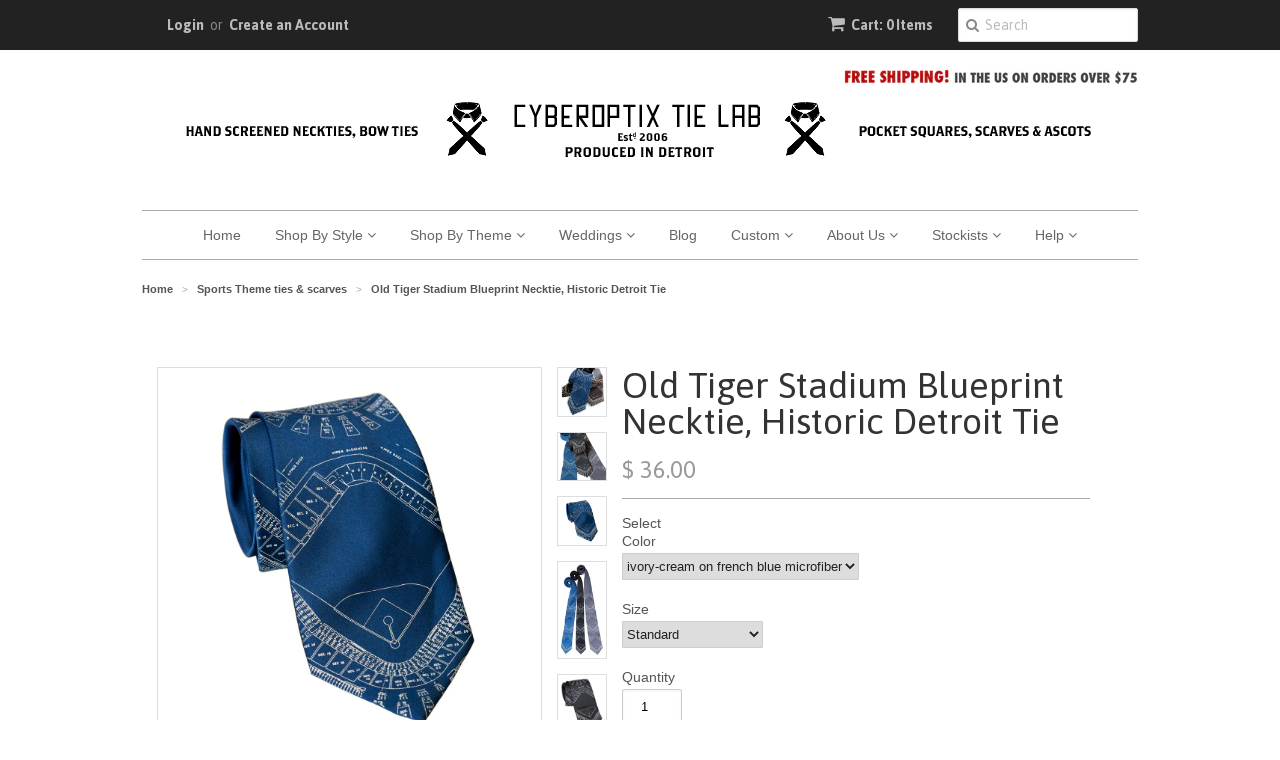

--- FILE ---
content_type: text/html; charset=utf-8
request_url: https://www.cyberoptix.com/collections/sports/products/old-tiger-stadium-blueprint-necktie-historic-detroit-tie
body_size: 29874
content:
<!doctype html>
<!--[if lt IE 7]><html class="no-js ie6 oldie" lang="en"><![endif]-->
<!--[if IE 7]><html class="no-js ie7 oldie" lang="en"><![endif]-->
<!--[if IE 8]><html class="no-js ie8 oldie" lang="en"><![endif]-->
<!--[if gt IE 8]><!--><html class="no-js" lang="en"><!--<![endif]-->
<head>

  <meta name="description" content="Home of the original Ties That Don't Suck, since 2006. Artful accessories, handmade in Detroit.  Our neckties, bow ties, scarves and pocket squares range from subtle, subversive patterns & botanical prints to dark humor and fun graphics. We invite you in to shop all your favorite enthusiast themes! ">
	<meta name="keywords" content="buy cyberoptix ties, cyberoptix, cyberoptix ties, cyberoptix tie lab, wedding ties, custom ties, groomsmen ties, cyberoptix neckties, ties that don't suck, bethany shorb, silkscreen neckties, buy cool ties online, screen printed ties, cool mens neckties, buy unique neckties, buy mens ties, handmade neckties, ties made in detroit, neckties made in michigan, neckties made in usa, boys ties, unique mens gifts, cyberoptics, cyberoptic neckties, funky neckties, cyber optix. ">
	<meta name="google-site-verification" content="Yptd8Tuu4cOgG7lhX8tBP981bJeUwIK2sby5j0mzftM" />




<title>Old Tiger Stadium Blueprint Necktie, Detroit History Tie</title>


<meta name='description' content='A true piece of Detroit history! This print is perfect for baseball fanatics and those who were around to experience this classic ball park!' />


<meta name='author' content='Cyberoptix' />


<meta name='keywords' content='baseball, tiger stadium, detroit tigers, detroit sports, old tiger stadium, baseball field, stadium blueprint, baseball tie, baseball gift, vintage detr...' />










<title>Old Tiger Stadium Blueprint Necktie, Detroit History Tie</title>


<meta name='description' content='A true piece of Detroit history! This print is perfect for baseball fanatics and those who were around to experience this classic ball park!' />


<meta name='author' content='Cyberoptix' />


<meta name='keywords' content='baseball, tiger stadium, detroit tigers, detroit sports, old tiger stadium, baseball field, stadium blueprint, baseball tie, baseball gift, vintage detr...' />





 


  <link rel="shortcut icon" href="//www.cyberoptix.com/cdn/shop/t/9/assets/favicon.png?v=126142535573482861651455906218" type="image/png" />
  <meta charset="utf-8">
  <!--[if IE]><meta http-equiv='X-UA-Compatible' content='IE=edge,chrome=1'><![endif]-->

  <title>
  Old Tiger Stadium Blueprint Necktie, Historic Detroit Tie &ndash; Cyberoptix TieLab
  </title>

  
  <meta name="description" content="A true piece of Detroit history! This print is perfect for baseball fanatics and those who were around to experience this classic ball park!" />
  

  <meta name="viewport" content="width=device-width, initial-scale=1.0" />

  <link rel="canonical" href="https://www.cyberoptix.com/products/old-tiger-stadium-blueprint-necktie-historic-detroit-tie" />

  


  <meta property="og:type" content="product" />
  <meta property="og:title" content="Old Tiger Stadium Blueprint Necktie, Historic Detroit Tie" />
  
  <meta property="og:image" content="http://www.cyberoptix.com/cdn/shop/products/old-tiger-stadium-blueprint_tie_Navin_field_neckties-cyberoptix-01-web_grande.jpg?v=1571438897" />
  <meta property="og:image:secure_url" content="https://www.cyberoptix.com/cdn/shop/products/old-tiger-stadium-blueprint_tie_Navin_field_neckties-cyberoptix-01-web_grande.jpg?v=1571438897" />
  
  <meta property="og:image" content="http://www.cyberoptix.com/cdn/shop/products/old-tiger-stadium-blueprint-ivory-cream-french-blue-black-charcoal-narrow-vegan-tie-necktie-cyberoptix-02-web_grande.jpg?v=1571438897" />
  <meta property="og:image:secure_url" content="https://www.cyberoptix.com/cdn/shop/products/old-tiger-stadium-blueprint-ivory-cream-french-blue-black-charcoal-narrow-vegan-tie-necktie-cyberoptix-02-web_grande.jpg?v=1571438897" />
  
  <meta property="og:image" content="http://www.cyberoptix.com/cdn/shop/products/old-tiger-stadium-blueprint-ivory-cream-french-blue-tie-necktie-cyberoptix-01-web_grande.jpg?v=1571438897" />
  <meta property="og:image:secure_url" content="https://www.cyberoptix.com/cdn/shop/products/old-tiger-stadium-blueprint-ivory-cream-french-blue-tie-necktie-cyberoptix-01-web_grande.jpg?v=1571438897" />
  
  <meta property="og:image" content="http://www.cyberoptix.com/cdn/shop/products/old-tiger-stadium-blueprint-ivory-cream-french-blue-black-charcoal-narrow-vegan-tie-necktie-cyberoptix-01-web_grande.jpg?v=1571438897" />
  <meta property="og:image:secure_url" content="https://www.cyberoptix.com/cdn/shop/products/old-tiger-stadium-blueprint-ivory-cream-french-blue-black-charcoal-narrow-vegan-tie-necktie-cyberoptix-01-web_grande.jpg?v=1571438897" />
  
  <meta property="og:image" content="http://www.cyberoptix.com/cdn/shop/products/old-tiger-stadium-blueprint-ivory-cream-black-narrow-vegan-tie-necktie-cyberoptix-01-web_grande.jpg?v=1571438897" />
  <meta property="og:image:secure_url" content="https://www.cyberoptix.com/cdn/shop/products/old-tiger-stadium-blueprint-ivory-cream-black-narrow-vegan-tie-necktie-cyberoptix-01-web_grande.jpg?v=1571438897" />
  
  <meta property="og:image" content="http://www.cyberoptix.com/cdn/shop/products/old-tiger-stadium-blueprint-ivory-cream-french-blue-navy-charcoal-narrow-vegan-tie-necktie-cyberoptix-01-web_grande.jpg?v=1571438897" />
  <meta property="og:image:secure_url" content="https://www.cyberoptix.com/cdn/shop/products/old-tiger-stadium-blueprint-ivory-cream-french-blue-navy-charcoal-narrow-vegan-tie-necktie-cyberoptix-01-web_grande.jpg?v=1571438897" />
  
  <meta property="og:image" content="http://www.cyberoptix.com/cdn/shop/products/old-tiger-stadium-blueprint-ivory-cream-navy-narrow-vegan-tie-necktie-cyberoptix-01-web_grande.jpg?v=1571438897" />
  <meta property="og:image:secure_url" content="https://www.cyberoptix.com/cdn/shop/products/old-tiger-stadium-blueprint-ivory-cream-navy-narrow-vegan-tie-necktie-cyberoptix-01-web_grande.jpg?v=1571438897" />
  
  <meta property="og:image" content="http://www.cyberoptix.com/cdn/shop/products/old-tiger-stadium-blueprint-ivory-cream-french-blue-navy-charcoal-narrow-vegan-tie-necktie-cyberoptix-02-web_grande.jpg?v=1571438897" />
  <meta property="og:image:secure_url" content="https://www.cyberoptix.com/cdn/shop/products/old-tiger-stadium-blueprint-ivory-cream-french-blue-navy-charcoal-narrow-vegan-tie-necktie-cyberoptix-02-web_grande.jpg?v=1571438897" />
  
  <meta property="og:image" content="http://www.cyberoptix.com/cdn/shop/products/old-tiger-stadium-blueprint-ivory-cream-french-blue-navy-charcoal-narrow-vegan-tie-necktie-cyberoptix-03-web_grande.jpg?v=1571438897" />
  <meta property="og:image:secure_url" content="https://www.cyberoptix.com/cdn/shop/products/old-tiger-stadium-blueprint-ivory-cream-french-blue-navy-charcoal-narrow-vegan-tie-necktie-cyberoptix-03-web_grande.jpg?v=1571438897" />
  
  <meta property="og:image" content="http://www.cyberoptix.com/cdn/shop/products/old-tiger-stadium-blueprint-ivory-cream-french-blue-black-charcoal-narrow-vegan-tie-necktie-cyberoptix-03-web_grande.jpg?v=1571438897" />
  <meta property="og:image:secure_url" content="https://www.cyberoptix.com/cdn/shop/products/old-tiger-stadium-blueprint-ivory-cream-french-blue-black-charcoal-narrow-vegan-tie-necktie-cyberoptix-03-web_grande.jpg?v=1571438897" />
  
  <meta property="og:image" content="http://www.cyberoptix.com/cdn/shop/products/old-tiger-stadium-blueprint-ivory-cream-charcoal-vegan-tie-necktie-cyberoptix-01-web_grande.jpg?v=1571438897" />
  <meta property="og:image:secure_url" content="https://www.cyberoptix.com/cdn/shop/products/old-tiger-stadium-blueprint-ivory-cream-charcoal-vegan-tie-necktie-cyberoptix-01-web_grande.jpg?v=1571438897" />
  
  <meta property="og:image" content="http://www.cyberoptix.com/cdn/shop/products/old-tiger-stadium-blueprint-ivory-cream-french-blue-navy-black-charcoal-narrow-vegan-tie-necktie-cyberoptix-01-web_grande.jpg?v=1571438897" />
  <meta property="og:image:secure_url" content="https://www.cyberoptix.com/cdn/shop/products/old-tiger-stadium-blueprint-ivory-cream-french-blue-navy-black-charcoal-narrow-vegan-tie-necktie-cyberoptix-01-web_grande.jpg?v=1571438897" />
  
  <meta property="og:price:amount" content="36.00" />
  <meta property="og:price:currency" content="USD" />



<meta property="og:description" content="A true piece of Detroit history! This print is perfect for baseball fanatics and those who were around to experience this classic ball park!" />

<meta property="og:url" content="https://www.cyberoptix.com/products/old-tiger-stadium-blueprint-necktie-historic-detroit-tie" />
<meta property="og:site_name" content="Cyberoptix TieLab" />

  
 

  <meta name="twitter:card" content="product" />
  <meta name="twitter:title" content="Old Tiger Stadium Blueprint Necktie, Historic Detroit Tie" />
  <meta name="twitter:description" content="Old Tiger Stadium Blueprint Necktie, Historic Detroit Tie. Officially opened in 1912 as Navin Field, Tiger Stadium would be home to the Detroit Tigers for nearly a century before closing ..." />
  <meta name="twitter:image" content="http://www.cyberoptix.com/cdn/shop/products/old-tiger-stadium-blueprint_tie_Navin_field_neckties-cyberoptix-01-web_large.jpg?v=1571438897" />
  <meta name="twitter:label1" content="PRICE" />
  <meta name="twitter:data1" content="From $ 36.00 USD" />
  <meta name="twitter:label2" content="VENDOR" />
  <meta name="twitter:data2" content="Cyberoptix TieLab" />


  <link href="//www.cyberoptix.com/cdn/shop/t/9/assets/styles.scss.css?v=100861484202369117611674756037" rel="stylesheet" type="text/css" media="all" />
  <link href="//www.cyberoptix.com/cdn/s/global/social/social-icons.css" rel="stylesheet" type="text/css" media="all" />
  <link href="//netdna.bootstrapcdn.com/font-awesome/4.0.3/css/font-awesome.css" rel="stylesheet" type="text/css" media="all" />
  
  <link rel="stylesheet" type="text/css" href="//fonts.googleapis.com/css?family=Asap:300,400,700">
  
  
  <script src="//www.cyberoptix.com/cdn/shop/t/9/assets/html5shiv.js?v=107268875627107148941455906223" type="text/javascript"></script>

  <script>window.performance && window.performance.mark && window.performance.mark('shopify.content_for_header.start');</script><meta name="google-site-verification" content="Yptd8Tuu4cOgG7lhX8tBP981bJeUwIK2sby5j0mzftM">
<meta id="shopify-digital-wallet" name="shopify-digital-wallet" content="/6696583/digital_wallets/dialog">
<meta name="shopify-checkout-api-token" content="461adccaa0245e55308b4edbedc816b3">
<meta id="in-context-paypal-metadata" data-shop-id="6696583" data-venmo-supported="false" data-environment="production" data-locale="en_US" data-paypal-v4="true" data-currency="USD">
<link rel="alternate" type="application/json+oembed" href="https://www.cyberoptix.com/products/old-tiger-stadium-blueprint-necktie-historic-detroit-tie.oembed">
<script async="async" src="/checkouts/internal/preloads.js?locale=en-US"></script>
<link rel="preconnect" href="https://shop.app" crossorigin="anonymous">
<script async="async" src="https://shop.app/checkouts/internal/preloads.js?locale=en-US&shop_id=6696583" crossorigin="anonymous"></script>
<script id="apple-pay-shop-capabilities" type="application/json">{"shopId":6696583,"countryCode":"US","currencyCode":"USD","merchantCapabilities":["supports3DS"],"merchantId":"gid:\/\/shopify\/Shop\/6696583","merchantName":"Cyberoptix TieLab","requiredBillingContactFields":["postalAddress","email"],"requiredShippingContactFields":["postalAddress","email"],"shippingType":"shipping","supportedNetworks":["visa","masterCard","amex","discover","elo","jcb"],"total":{"type":"pending","label":"Cyberoptix TieLab","amount":"1.00"},"shopifyPaymentsEnabled":true,"supportsSubscriptions":true}</script>
<script id="shopify-features" type="application/json">{"accessToken":"461adccaa0245e55308b4edbedc816b3","betas":["rich-media-storefront-analytics"],"domain":"www.cyberoptix.com","predictiveSearch":true,"shopId":6696583,"locale":"en"}</script>
<script>var Shopify = Shopify || {};
Shopify.shop = "cyberoptixtielab.myshopify.com";
Shopify.locale = "en";
Shopify.currency = {"active":"USD","rate":"1.0"};
Shopify.country = "US";
Shopify.theme = {"name":"cybertheme","id":91219587,"schema_name":null,"schema_version":null,"theme_store_id":null,"role":"main"};
Shopify.theme.handle = "null";
Shopify.theme.style = {"id":null,"handle":null};
Shopify.cdnHost = "www.cyberoptix.com/cdn";
Shopify.routes = Shopify.routes || {};
Shopify.routes.root = "/";</script>
<script type="module">!function(o){(o.Shopify=o.Shopify||{}).modules=!0}(window);</script>
<script>!function(o){function n(){var o=[];function n(){o.push(Array.prototype.slice.apply(arguments))}return n.q=o,n}var t=o.Shopify=o.Shopify||{};t.loadFeatures=n(),t.autoloadFeatures=n()}(window);</script>
<script>
  window.ShopifyPay = window.ShopifyPay || {};
  window.ShopifyPay.apiHost = "shop.app\/pay";
  window.ShopifyPay.redirectState = null;
</script>
<script id="shop-js-analytics" type="application/json">{"pageType":"product"}</script>
<script defer="defer" async type="module" src="//www.cyberoptix.com/cdn/shopifycloud/shop-js/modules/v2/client.init-shop-cart-sync_BApSsMSl.en.esm.js"></script>
<script defer="defer" async type="module" src="//www.cyberoptix.com/cdn/shopifycloud/shop-js/modules/v2/chunk.common_CBoos6YZ.esm.js"></script>
<script type="module">
  await import("//www.cyberoptix.com/cdn/shopifycloud/shop-js/modules/v2/client.init-shop-cart-sync_BApSsMSl.en.esm.js");
await import("//www.cyberoptix.com/cdn/shopifycloud/shop-js/modules/v2/chunk.common_CBoos6YZ.esm.js");

  window.Shopify.SignInWithShop?.initShopCartSync?.({"fedCMEnabled":true,"windoidEnabled":true});

</script>
<script>
  window.Shopify = window.Shopify || {};
  if (!window.Shopify.featureAssets) window.Shopify.featureAssets = {};
  window.Shopify.featureAssets['shop-js'] = {"shop-cart-sync":["modules/v2/client.shop-cart-sync_DJczDl9f.en.esm.js","modules/v2/chunk.common_CBoos6YZ.esm.js"],"init-fed-cm":["modules/v2/client.init-fed-cm_BzwGC0Wi.en.esm.js","modules/v2/chunk.common_CBoos6YZ.esm.js"],"init-windoid":["modules/v2/client.init-windoid_BS26ThXS.en.esm.js","modules/v2/chunk.common_CBoos6YZ.esm.js"],"init-shop-email-lookup-coordinator":["modules/v2/client.init-shop-email-lookup-coordinator_DFwWcvrS.en.esm.js","modules/v2/chunk.common_CBoos6YZ.esm.js"],"shop-cash-offers":["modules/v2/client.shop-cash-offers_DthCPNIO.en.esm.js","modules/v2/chunk.common_CBoos6YZ.esm.js","modules/v2/chunk.modal_Bu1hFZFC.esm.js"],"shop-button":["modules/v2/client.shop-button_D_JX508o.en.esm.js","modules/v2/chunk.common_CBoos6YZ.esm.js"],"shop-toast-manager":["modules/v2/client.shop-toast-manager_tEhgP2F9.en.esm.js","modules/v2/chunk.common_CBoos6YZ.esm.js"],"avatar":["modules/v2/client.avatar_BTnouDA3.en.esm.js"],"pay-button":["modules/v2/client.pay-button_BuNmcIr_.en.esm.js","modules/v2/chunk.common_CBoos6YZ.esm.js"],"init-shop-cart-sync":["modules/v2/client.init-shop-cart-sync_BApSsMSl.en.esm.js","modules/v2/chunk.common_CBoos6YZ.esm.js"],"shop-login-button":["modules/v2/client.shop-login-button_DwLgFT0K.en.esm.js","modules/v2/chunk.common_CBoos6YZ.esm.js","modules/v2/chunk.modal_Bu1hFZFC.esm.js"],"init-customer-accounts-sign-up":["modules/v2/client.init-customer-accounts-sign-up_TlVCiykN.en.esm.js","modules/v2/client.shop-login-button_DwLgFT0K.en.esm.js","modules/v2/chunk.common_CBoos6YZ.esm.js","modules/v2/chunk.modal_Bu1hFZFC.esm.js"],"init-shop-for-new-customer-accounts":["modules/v2/client.init-shop-for-new-customer-accounts_DrjXSI53.en.esm.js","modules/v2/client.shop-login-button_DwLgFT0K.en.esm.js","modules/v2/chunk.common_CBoos6YZ.esm.js","modules/v2/chunk.modal_Bu1hFZFC.esm.js"],"init-customer-accounts":["modules/v2/client.init-customer-accounts_C0Oh2ljF.en.esm.js","modules/v2/client.shop-login-button_DwLgFT0K.en.esm.js","modules/v2/chunk.common_CBoos6YZ.esm.js","modules/v2/chunk.modal_Bu1hFZFC.esm.js"],"shop-follow-button":["modules/v2/client.shop-follow-button_C5D3XtBb.en.esm.js","modules/v2/chunk.common_CBoos6YZ.esm.js","modules/v2/chunk.modal_Bu1hFZFC.esm.js"],"checkout-modal":["modules/v2/client.checkout-modal_8TC_1FUY.en.esm.js","modules/v2/chunk.common_CBoos6YZ.esm.js","modules/v2/chunk.modal_Bu1hFZFC.esm.js"],"lead-capture":["modules/v2/client.lead-capture_D-pmUjp9.en.esm.js","modules/v2/chunk.common_CBoos6YZ.esm.js","modules/v2/chunk.modal_Bu1hFZFC.esm.js"],"shop-login":["modules/v2/client.shop-login_BmtnoEUo.en.esm.js","modules/v2/chunk.common_CBoos6YZ.esm.js","modules/v2/chunk.modal_Bu1hFZFC.esm.js"],"payment-terms":["modules/v2/client.payment-terms_BHOWV7U_.en.esm.js","modules/v2/chunk.common_CBoos6YZ.esm.js","modules/v2/chunk.modal_Bu1hFZFC.esm.js"]};
</script>
<script>(function() {
  var isLoaded = false;
  function asyncLoad() {
    if (isLoaded) return;
    isLoaded = true;
    var urls = ["https:\/\/load.csell.co\/assets\/js\/cross-sell.js?shop=cyberoptixtielab.myshopify.com","https:\/\/cdn.productcustomizer.com\/storefront\/production-product-customizer-v2.js?shop=cyberoptixtielab.myshopify.com","\/\/www.powr.io\/powr.js?powr-token=cyberoptixtielab.myshopify.com\u0026external-type=shopify\u0026shop=cyberoptixtielab.myshopify.com","\/\/www.powr.io\/powr.js?powr-token=cyberoptixtielab.myshopify.com\u0026external-type=shopify\u0026shop=cyberoptixtielab.myshopify.com","https:\/\/load.csell.co\/assets\/v2\/js\/core\/xsell.js?shop=cyberoptixtielab.myshopify.com","https:\/\/shopify-widget.route.com\/shopify.widget.js?shop=cyberoptixtielab.myshopify.com"];
    for (var i = 0; i < urls.length; i++) {
      var s = document.createElement('script');
      s.type = 'text/javascript';
      s.async = true;
      s.src = urls[i];
      var x = document.getElementsByTagName('script')[0];
      x.parentNode.insertBefore(s, x);
    }
  };
  if(window.attachEvent) {
    window.attachEvent('onload', asyncLoad);
  } else {
    window.addEventListener('load', asyncLoad, false);
  }
})();</script>
<script id="__st">var __st={"a":6696583,"offset":-18000,"reqid":"dde29519-8c7e-451c-b2a0-c340e1cd39ad-1768931090","pageurl":"www.cyberoptix.com\/collections\/sports\/products\/old-tiger-stadium-blueprint-necktie-historic-detroit-tie","u":"039bf765a81c","p":"product","rtyp":"product","rid":178883919896};</script>
<script>window.ShopifyPaypalV4VisibilityTracking = true;</script>
<script id="captcha-bootstrap">!function(){'use strict';const t='contact',e='account',n='new_comment',o=[[t,t],['blogs',n],['comments',n],[t,'customer']],c=[[e,'customer_login'],[e,'guest_login'],[e,'recover_customer_password'],[e,'create_customer']],r=t=>t.map((([t,e])=>`form[action*='/${t}']:not([data-nocaptcha='true']) input[name='form_type'][value='${e}']`)).join(','),a=t=>()=>t?[...document.querySelectorAll(t)].map((t=>t.form)):[];function s(){const t=[...o],e=r(t);return a(e)}const i='password',u='form_key',d=['recaptcha-v3-token','g-recaptcha-response','h-captcha-response',i],f=()=>{try{return window.sessionStorage}catch{return}},m='__shopify_v',_=t=>t.elements[u];function p(t,e,n=!1){try{const o=window.sessionStorage,c=JSON.parse(o.getItem(e)),{data:r}=function(t){const{data:e,action:n}=t;return t[m]||n?{data:e,action:n}:{data:t,action:n}}(c);for(const[e,n]of Object.entries(r))t.elements[e]&&(t.elements[e].value=n);n&&o.removeItem(e)}catch(o){console.error('form repopulation failed',{error:o})}}const l='form_type',E='cptcha';function T(t){t.dataset[E]=!0}const w=window,h=w.document,L='Shopify',v='ce_forms',y='captcha';let A=!1;((t,e)=>{const n=(g='f06e6c50-85a8-45c8-87d0-21a2b65856fe',I='https://cdn.shopify.com/shopifycloud/storefront-forms-hcaptcha/ce_storefront_forms_captcha_hcaptcha.v1.5.2.iife.js',D={infoText:'Protected by hCaptcha',privacyText:'Privacy',termsText:'Terms'},(t,e,n)=>{const o=w[L][v],c=o.bindForm;if(c)return c(t,g,e,D).then(n);var r;o.q.push([[t,g,e,D],n]),r=I,A||(h.body.append(Object.assign(h.createElement('script'),{id:'captcha-provider',async:!0,src:r})),A=!0)});var g,I,D;w[L]=w[L]||{},w[L][v]=w[L][v]||{},w[L][v].q=[],w[L][y]=w[L][y]||{},w[L][y].protect=function(t,e){n(t,void 0,e),T(t)},Object.freeze(w[L][y]),function(t,e,n,w,h,L){const[v,y,A,g]=function(t,e,n){const i=e?o:[],u=t?c:[],d=[...i,...u],f=r(d),m=r(i),_=r(d.filter((([t,e])=>n.includes(e))));return[a(f),a(m),a(_),s()]}(w,h,L),I=t=>{const e=t.target;return e instanceof HTMLFormElement?e:e&&e.form},D=t=>v().includes(t);t.addEventListener('submit',(t=>{const e=I(t);if(!e)return;const n=D(e)&&!e.dataset.hcaptchaBound&&!e.dataset.recaptchaBound,o=_(e),c=g().includes(e)&&(!o||!o.value);(n||c)&&t.preventDefault(),c&&!n&&(function(t){try{if(!f())return;!function(t){const e=f();if(!e)return;const n=_(t);if(!n)return;const o=n.value;o&&e.removeItem(o)}(t);const e=Array.from(Array(32),(()=>Math.random().toString(36)[2])).join('');!function(t,e){_(t)||t.append(Object.assign(document.createElement('input'),{type:'hidden',name:u})),t.elements[u].value=e}(t,e),function(t,e){const n=f();if(!n)return;const o=[...t.querySelectorAll(`input[type='${i}']`)].map((({name:t})=>t)),c=[...d,...o],r={};for(const[a,s]of new FormData(t).entries())c.includes(a)||(r[a]=s);n.setItem(e,JSON.stringify({[m]:1,action:t.action,data:r}))}(t,e)}catch(e){console.error('failed to persist form',e)}}(e),e.submit())}));const S=(t,e)=>{t&&!t.dataset[E]&&(n(t,e.some((e=>e===t))),T(t))};for(const o of['focusin','change'])t.addEventListener(o,(t=>{const e=I(t);D(e)&&S(e,y())}));const B=e.get('form_key'),M=e.get(l),P=B&&M;t.addEventListener('DOMContentLoaded',(()=>{const t=y();if(P)for(const e of t)e.elements[l].value===M&&p(e,B);[...new Set([...A(),...v().filter((t=>'true'===t.dataset.shopifyCaptcha))])].forEach((e=>S(e,t)))}))}(h,new URLSearchParams(w.location.search),n,t,e,['guest_login'])})(!0,!0)}();</script>
<script integrity="sha256-4kQ18oKyAcykRKYeNunJcIwy7WH5gtpwJnB7kiuLZ1E=" data-source-attribution="shopify.loadfeatures" defer="defer" src="//www.cyberoptix.com/cdn/shopifycloud/storefront/assets/storefront/load_feature-a0a9edcb.js" crossorigin="anonymous"></script>
<script crossorigin="anonymous" defer="defer" src="//www.cyberoptix.com/cdn/shopifycloud/storefront/assets/shopify_pay/storefront-65b4c6d7.js?v=20250812"></script>
<script data-source-attribution="shopify.dynamic_checkout.dynamic.init">var Shopify=Shopify||{};Shopify.PaymentButton=Shopify.PaymentButton||{isStorefrontPortableWallets:!0,init:function(){window.Shopify.PaymentButton.init=function(){};var t=document.createElement("script");t.src="https://www.cyberoptix.com/cdn/shopifycloud/portable-wallets/latest/portable-wallets.en.js",t.type="module",document.head.appendChild(t)}};
</script>
<script data-source-attribution="shopify.dynamic_checkout.buyer_consent">
  function portableWalletsHideBuyerConsent(e){var t=document.getElementById("shopify-buyer-consent"),n=document.getElementById("shopify-subscription-policy-button");t&&n&&(t.classList.add("hidden"),t.setAttribute("aria-hidden","true"),n.removeEventListener("click",e))}function portableWalletsShowBuyerConsent(e){var t=document.getElementById("shopify-buyer-consent"),n=document.getElementById("shopify-subscription-policy-button");t&&n&&(t.classList.remove("hidden"),t.removeAttribute("aria-hidden"),n.addEventListener("click",e))}window.Shopify?.PaymentButton&&(window.Shopify.PaymentButton.hideBuyerConsent=portableWalletsHideBuyerConsent,window.Shopify.PaymentButton.showBuyerConsent=portableWalletsShowBuyerConsent);
</script>
<script data-source-attribution="shopify.dynamic_checkout.cart.bootstrap">document.addEventListener("DOMContentLoaded",(function(){function t(){return document.querySelector("shopify-accelerated-checkout-cart, shopify-accelerated-checkout")}if(t())Shopify.PaymentButton.init();else{new MutationObserver((function(e,n){t()&&(Shopify.PaymentButton.init(),n.disconnect())})).observe(document.body,{childList:!0,subtree:!0})}}));
</script>
<link id="shopify-accelerated-checkout-styles" rel="stylesheet" media="screen" href="https://www.cyberoptix.com/cdn/shopifycloud/portable-wallets/latest/accelerated-checkout-backwards-compat.css" crossorigin="anonymous">
<style id="shopify-accelerated-checkout-cart">
        #shopify-buyer-consent {
  margin-top: 1em;
  display: inline-block;
  width: 100%;
}

#shopify-buyer-consent.hidden {
  display: none;
}

#shopify-subscription-policy-button {
  background: none;
  border: none;
  padding: 0;
  text-decoration: underline;
  font-size: inherit;
  cursor: pointer;
}

#shopify-subscription-policy-button::before {
  box-shadow: none;
}

      </style>

<script>window.performance && window.performance.mark && window.performance.mark('shopify.content_for_header.end');</script>

  <script type="text/javascript" src="//ajax.googleapis.com/ajax/libs/jquery/1.7/jquery.min.js"></script>

  <script src="//www.cyberoptix.com/cdn/shopifycloud/storefront/assets/themes_support/option_selection-b017cd28.js" type="text/javascript"></script>
  <script src="//www.cyberoptix.com/cdn/shopifycloud/storefront/assets/themes_support/api.jquery-7ab1a3a4.js" type="text/javascript"></script>

  
  
  
 <script>

     $(".fancybox").fancybox({
       beforeShow: function () {
        var imgAlt = $(this.element).find("img").attr("alt");
        var dataAlt = $(this.element).data("alt");
        if (imgAlt) {
       $(".fancybox-image").attr("alt", imgAlt);
        } else if (dataAlt) {
       $(".fancybox-image").attr("alt", dataAlt);
      }
   }
});

</script>
  <!--
  
  
  <script type="text/javascript" charset="utf-8"> 
  $(document).ready(function() {
    $("a.fancybox").fancybox({'overlayShow':	true, 'titleFromAlt' :  true });
  });
</script> 
  
  -->
  <link href="//www.cyberoptix.com/cdn/shop/t/9/assets/shopstorm-apps.scss.css?v=78195829596500560511623432789" rel="stylesheet" type="text/css" media="all" />
  
  
  <!-- Load fancyBox v2 library from CDNJS -->
<link rel="stylesheet" href="//cdnjs.cloudflare.com/ajax/libs/fancybox/2.1.5/jquery.fancybox.css">
<script src="//cdnjs.cloudflare.com/ajax/libs/fancybox/2.1.5/jquery.fancybox.pack.js"></script>

<!-- Load the optional TagTray style theme -->
<link rel="stylesheet" type="text/css" href="//api.tagtray.com/v2/tagtray-theme-default.css"/>

<!-- Load the TagTray library -->
<script src="//api.tagtray.com/v2/tagtray.js"></script>
  
  <!-- Facebook Pixel Code -->
<script>
!function(f,b,e,v,n,t,s){if(f.fbq)return;n=f.fbq=function(){n.callMethod?
n.callMethod.apply(n,arguments):n.queue.push(arguments)};if(!f._fbq)f._fbq=n;
n.push=n;n.loaded=!0;n.version='2.0';n.queue=[];t=b.createElement(e);t.async=!0;
t.src=v;s=b.getElementsByTagName(e)[0];s.parentNode.insertBefore(t,s)}(window,
document,'script','https://connect.facebook.net/en_US/fbevents.js');

fbq('init', '1744453065841717');
fbq('track', "PageView");</script>

<noscript><img height="1" width="1" style="display:none"
src="https://www.facebook.com/tr?id=1744453065841717&ev=PageView&noscript=1"
/></noscript>
<!-- End Facebook Pixel Code -->
  
  
  <script async src="https://cdn.productcustomizer.com/storefront/production-product-customizer-v2.js?shop=cyberoptixtielab.myshopify.com" type="text/javascript"></script>
  
  
<link href="https://monorail-edge.shopifysvc.com" rel="dns-prefetch">
<script>(function(){if ("sendBeacon" in navigator && "performance" in window) {try {var session_token_from_headers = performance.getEntriesByType('navigation')[0].serverTiming.find(x => x.name == '_s').description;} catch {var session_token_from_headers = undefined;}var session_cookie_matches = document.cookie.match(/_shopify_s=([^;]*)/);var session_token_from_cookie = session_cookie_matches && session_cookie_matches.length === 2 ? session_cookie_matches[1] : "";var session_token = session_token_from_headers || session_token_from_cookie || "";function handle_abandonment_event(e) {var entries = performance.getEntries().filter(function(entry) {return /monorail-edge.shopifysvc.com/.test(entry.name);});if (!window.abandonment_tracked && entries.length === 0) {window.abandonment_tracked = true;var currentMs = Date.now();var navigation_start = performance.timing.navigationStart;var payload = {shop_id: 6696583,url: window.location.href,navigation_start,duration: currentMs - navigation_start,session_token,page_type: "product"};window.navigator.sendBeacon("https://monorail-edge.shopifysvc.com/v1/produce", JSON.stringify({schema_id: "online_store_buyer_site_abandonment/1.1",payload: payload,metadata: {event_created_at_ms: currentMs,event_sent_at_ms: currentMs}}));}}window.addEventListener('pagehide', handle_abandonment_event);}}());</script>
<script id="web-pixels-manager-setup">(function e(e,d,r,n,o){if(void 0===o&&(o={}),!Boolean(null===(a=null===(i=window.Shopify)||void 0===i?void 0:i.analytics)||void 0===a?void 0:a.replayQueue)){var i,a;window.Shopify=window.Shopify||{};var t=window.Shopify;t.analytics=t.analytics||{};var s=t.analytics;s.replayQueue=[],s.publish=function(e,d,r){return s.replayQueue.push([e,d,r]),!0};try{self.performance.mark("wpm:start")}catch(e){}var l=function(){var e={modern:/Edge?\/(1{2}[4-9]|1[2-9]\d|[2-9]\d{2}|\d{4,})\.\d+(\.\d+|)|Firefox\/(1{2}[4-9]|1[2-9]\d|[2-9]\d{2}|\d{4,})\.\d+(\.\d+|)|Chrom(ium|e)\/(9{2}|\d{3,})\.\d+(\.\d+|)|(Maci|X1{2}).+ Version\/(15\.\d+|(1[6-9]|[2-9]\d|\d{3,})\.\d+)([,.]\d+|)( \(\w+\)|)( Mobile\/\w+|) Safari\/|Chrome.+OPR\/(9{2}|\d{3,})\.\d+\.\d+|(CPU[ +]OS|iPhone[ +]OS|CPU[ +]iPhone|CPU IPhone OS|CPU iPad OS)[ +]+(15[._]\d+|(1[6-9]|[2-9]\d|\d{3,})[._]\d+)([._]\d+|)|Android:?[ /-](13[3-9]|1[4-9]\d|[2-9]\d{2}|\d{4,})(\.\d+|)(\.\d+|)|Android.+Firefox\/(13[5-9]|1[4-9]\d|[2-9]\d{2}|\d{4,})\.\d+(\.\d+|)|Android.+Chrom(ium|e)\/(13[3-9]|1[4-9]\d|[2-9]\d{2}|\d{4,})\.\d+(\.\d+|)|SamsungBrowser\/([2-9]\d|\d{3,})\.\d+/,legacy:/Edge?\/(1[6-9]|[2-9]\d|\d{3,})\.\d+(\.\d+|)|Firefox\/(5[4-9]|[6-9]\d|\d{3,})\.\d+(\.\d+|)|Chrom(ium|e)\/(5[1-9]|[6-9]\d|\d{3,})\.\d+(\.\d+|)([\d.]+$|.*Safari\/(?![\d.]+ Edge\/[\d.]+$))|(Maci|X1{2}).+ Version\/(10\.\d+|(1[1-9]|[2-9]\d|\d{3,})\.\d+)([,.]\d+|)( \(\w+\)|)( Mobile\/\w+|) Safari\/|Chrome.+OPR\/(3[89]|[4-9]\d|\d{3,})\.\d+\.\d+|(CPU[ +]OS|iPhone[ +]OS|CPU[ +]iPhone|CPU IPhone OS|CPU iPad OS)[ +]+(10[._]\d+|(1[1-9]|[2-9]\d|\d{3,})[._]\d+)([._]\d+|)|Android:?[ /-](13[3-9]|1[4-9]\d|[2-9]\d{2}|\d{4,})(\.\d+|)(\.\d+|)|Mobile Safari.+OPR\/([89]\d|\d{3,})\.\d+\.\d+|Android.+Firefox\/(13[5-9]|1[4-9]\d|[2-9]\d{2}|\d{4,})\.\d+(\.\d+|)|Android.+Chrom(ium|e)\/(13[3-9]|1[4-9]\d|[2-9]\d{2}|\d{4,})\.\d+(\.\d+|)|Android.+(UC? ?Browser|UCWEB|U3)[ /]?(15\.([5-9]|\d{2,})|(1[6-9]|[2-9]\d|\d{3,})\.\d+)\.\d+|SamsungBrowser\/(5\.\d+|([6-9]|\d{2,})\.\d+)|Android.+MQ{2}Browser\/(14(\.(9|\d{2,})|)|(1[5-9]|[2-9]\d|\d{3,})(\.\d+|))(\.\d+|)|K[Aa][Ii]OS\/(3\.\d+|([4-9]|\d{2,})\.\d+)(\.\d+|)/},d=e.modern,r=e.legacy,n=navigator.userAgent;return n.match(d)?"modern":n.match(r)?"legacy":"unknown"}(),u="modern"===l?"modern":"legacy",c=(null!=n?n:{modern:"",legacy:""})[u],f=function(e){return[e.baseUrl,"/wpm","/b",e.hashVersion,"modern"===e.buildTarget?"m":"l",".js"].join("")}({baseUrl:d,hashVersion:r,buildTarget:u}),m=function(e){var d=e.version,r=e.bundleTarget,n=e.surface,o=e.pageUrl,i=e.monorailEndpoint;return{emit:function(e){var a=e.status,t=e.errorMsg,s=(new Date).getTime(),l=JSON.stringify({metadata:{event_sent_at_ms:s},events:[{schema_id:"web_pixels_manager_load/3.1",payload:{version:d,bundle_target:r,page_url:o,status:a,surface:n,error_msg:t},metadata:{event_created_at_ms:s}}]});if(!i)return console&&console.warn&&console.warn("[Web Pixels Manager] No Monorail endpoint provided, skipping logging."),!1;try{return self.navigator.sendBeacon.bind(self.navigator)(i,l)}catch(e){}var u=new XMLHttpRequest;try{return u.open("POST",i,!0),u.setRequestHeader("Content-Type","text/plain"),u.send(l),!0}catch(e){return console&&console.warn&&console.warn("[Web Pixels Manager] Got an unhandled error while logging to Monorail."),!1}}}}({version:r,bundleTarget:l,surface:e.surface,pageUrl:self.location.href,monorailEndpoint:e.monorailEndpoint});try{o.browserTarget=l,function(e){var d=e.src,r=e.async,n=void 0===r||r,o=e.onload,i=e.onerror,a=e.sri,t=e.scriptDataAttributes,s=void 0===t?{}:t,l=document.createElement("script"),u=document.querySelector("head"),c=document.querySelector("body");if(l.async=n,l.src=d,a&&(l.integrity=a,l.crossOrigin="anonymous"),s)for(var f in s)if(Object.prototype.hasOwnProperty.call(s,f))try{l.dataset[f]=s[f]}catch(e){}if(o&&l.addEventListener("load",o),i&&l.addEventListener("error",i),u)u.appendChild(l);else{if(!c)throw new Error("Did not find a head or body element to append the script");c.appendChild(l)}}({src:f,async:!0,onload:function(){if(!function(){var e,d;return Boolean(null===(d=null===(e=window.Shopify)||void 0===e?void 0:e.analytics)||void 0===d?void 0:d.initialized)}()){var d=window.webPixelsManager.init(e)||void 0;if(d){var r=window.Shopify.analytics;r.replayQueue.forEach((function(e){var r=e[0],n=e[1],o=e[2];d.publishCustomEvent(r,n,o)})),r.replayQueue=[],r.publish=d.publishCustomEvent,r.visitor=d.visitor,r.initialized=!0}}},onerror:function(){return m.emit({status:"failed",errorMsg:"".concat(f," has failed to load")})},sri:function(e){var d=/^sha384-[A-Za-z0-9+/=]+$/;return"string"==typeof e&&d.test(e)}(c)?c:"",scriptDataAttributes:o}),m.emit({status:"loading"})}catch(e){m.emit({status:"failed",errorMsg:(null==e?void 0:e.message)||"Unknown error"})}}})({shopId: 6696583,storefrontBaseUrl: "https://www.cyberoptix.com",extensionsBaseUrl: "https://extensions.shopifycdn.com/cdn/shopifycloud/web-pixels-manager",monorailEndpoint: "https://monorail-edge.shopifysvc.com/unstable/produce_batch",surface: "storefront-renderer",enabledBetaFlags: ["2dca8a86"],webPixelsConfigList: [{"id":"188055649","configuration":"{\"config\":\"{\\\"pixel_id\\\":\\\"AW-776858941\\\",\\\"target_country\\\":\\\"US\\\",\\\"gtag_events\\\":[{\\\"type\\\":\\\"search\\\",\\\"action_label\\\":\\\"AW-776858941\\\/_VeSCM_ypJABEL3at_IC\\\"},{\\\"type\\\":\\\"begin_checkout\\\",\\\"action_label\\\":\\\"AW-776858941\\\/G8GPCMzypJABEL3at_IC\\\"},{\\\"type\\\":\\\"view_item\\\",\\\"action_label\\\":[\\\"AW-776858941\\\/bS7rCMbypJABEL3at_IC\\\",\\\"MC-RKBD15VJ7C\\\"]},{\\\"type\\\":\\\"purchase\\\",\\\"action_label\\\":[\\\"AW-776858941\\\/mRezCMPypJABEL3at_IC\\\",\\\"MC-RKBD15VJ7C\\\"]},{\\\"type\\\":\\\"page_view\\\",\\\"action_label\\\":[\\\"AW-776858941\\\/hA-KCMDypJABEL3at_IC\\\",\\\"MC-RKBD15VJ7C\\\"]},{\\\"type\\\":\\\"add_payment_info\\\",\\\"action_label\\\":\\\"AW-776858941\\\/-p-7CNLypJABEL3at_IC\\\"},{\\\"type\\\":\\\"add_to_cart\\\",\\\"action_label\\\":\\\"AW-776858941\\\/uwP9CMnypJABEL3at_IC\\\"}],\\\"enable_monitoring_mode\\\":false}\"}","eventPayloadVersion":"v1","runtimeContext":"OPEN","scriptVersion":"b2a88bafab3e21179ed38636efcd8a93","type":"APP","apiClientId":1780363,"privacyPurposes":[],"dataSharingAdjustments":{"protectedCustomerApprovalScopes":["read_customer_address","read_customer_email","read_customer_name","read_customer_personal_data","read_customer_phone"]}},{"id":"99057761","configuration":"{\"pixel_id\":\"330001864363685\",\"pixel_type\":\"facebook_pixel\",\"metaapp_system_user_token\":\"-\"}","eventPayloadVersion":"v1","runtimeContext":"OPEN","scriptVersion":"ca16bc87fe92b6042fbaa3acc2fbdaa6","type":"APP","apiClientId":2329312,"privacyPurposes":["ANALYTICS","MARKETING","SALE_OF_DATA"],"dataSharingAdjustments":{"protectedCustomerApprovalScopes":["read_customer_address","read_customer_email","read_customer_name","read_customer_personal_data","read_customer_phone"]}},{"id":"27787361","eventPayloadVersion":"v1","runtimeContext":"LAX","scriptVersion":"1","type":"CUSTOM","privacyPurposes":["MARKETING"],"name":"Meta pixel (migrated)"},{"id":"41320545","eventPayloadVersion":"v1","runtimeContext":"LAX","scriptVersion":"1","type":"CUSTOM","privacyPurposes":["ANALYTICS"],"name":"Google Analytics tag (migrated)"},{"id":"shopify-app-pixel","configuration":"{}","eventPayloadVersion":"v1","runtimeContext":"STRICT","scriptVersion":"0450","apiClientId":"shopify-pixel","type":"APP","privacyPurposes":["ANALYTICS","MARKETING"]},{"id":"shopify-custom-pixel","eventPayloadVersion":"v1","runtimeContext":"LAX","scriptVersion":"0450","apiClientId":"shopify-pixel","type":"CUSTOM","privacyPurposes":["ANALYTICS","MARKETING"]}],isMerchantRequest: false,initData: {"shop":{"name":"Cyberoptix TieLab","paymentSettings":{"currencyCode":"USD"},"myshopifyDomain":"cyberoptixtielab.myshopify.com","countryCode":"US","storefrontUrl":"https:\/\/www.cyberoptix.com"},"customer":null,"cart":null,"checkout":null,"productVariants":[{"price":{"amount":36.0,"currencyCode":"USD"},"product":{"title":"Old Tiger Stadium Blueprint Necktie, Historic Detroit Tie","vendor":"Cyberoptix TieLab","id":"178883919896","untranslatedTitle":"Old Tiger Stadium Blueprint Necktie, Historic Detroit Tie","url":"\/products\/old-tiger-stadium-blueprint-necktie-historic-detroit-tie","type":"Necktie"},"id":"1878133145624","image":{"src":"\/\/www.cyberoptix.com\/cdn\/shop\/products\/old-tiger-stadium-blueprint-ivory-cream-french-blue-tie-necktie-cyberoptix-01-web.jpg?v=1571438897"},"sku":"OLD-TGR-STDM-IVY-CRM-FBLU-STD","title":"ivory-cream on french blue microfiber \/ Standard","untranslatedTitle":"ivory-cream on french blue microfiber \/ Standard"},{"price":{"amount":36.0,"currencyCode":"USD"},"product":{"title":"Old Tiger Stadium Blueprint Necktie, Historic Detroit Tie","vendor":"Cyberoptix TieLab","id":"178883919896","untranslatedTitle":"Old Tiger Stadium Blueprint Necktie, Historic Detroit Tie","url":"\/products\/old-tiger-stadium-blueprint-necktie-historic-detroit-tie","type":"Necktie"},"id":"1878133178392","image":{"src":"\/\/www.cyberoptix.com\/cdn\/shop\/products\/old-tiger-stadium-blueprint-ivory-cream-french-blue-tie-necktie-cyberoptix-01-web.jpg?v=1571438897"},"sku":"OLD-TGR-STDM-IVY-CRM-FBLU-NRW","title":"ivory-cream on french blue microfiber \/ Narrow","untranslatedTitle":"ivory-cream on french blue microfiber \/ Narrow"},{"price":{"amount":45.0,"currencyCode":"USD"},"product":{"title":"Old Tiger Stadium Blueprint Necktie, Historic Detroit Tie","vendor":"Cyberoptix TieLab","id":"178883919896","untranslatedTitle":"Old Tiger Stadium Blueprint Necktie, Historic Detroit Tie","url":"\/products\/old-tiger-stadium-blueprint-necktie-historic-detroit-tie","type":"Necktie"},"id":"1878133276696","image":{"src":"\/\/www.cyberoptix.com\/cdn\/shop\/products\/old-tiger-stadium-blueprint-ivory-cream-french-blue-tie-necktie-cyberoptix-01-web.jpg?v=1571438897"},"sku":"OLD-TGR-STDM-IVY-CRM-FBLU-STD-SLK","title":"ivory-cream on french blue silk \/ Standard","untranslatedTitle":"ivory-cream on french blue silk \/ Standard"},{"price":{"amount":45.0,"currencyCode":"USD"},"product":{"title":"Old Tiger Stadium Blueprint Necktie, Historic Detroit Tie","vendor":"Cyberoptix TieLab","id":"178883919896","untranslatedTitle":"Old Tiger Stadium Blueprint Necktie, Historic Detroit Tie","url":"\/products\/old-tiger-stadium-blueprint-necktie-historic-detroit-tie","type":"Necktie"},"id":"1878133309464","image":{"src":"\/\/www.cyberoptix.com\/cdn\/shop\/products\/old-tiger-stadium-blueprint-ivory-cream-french-blue-tie-necktie-cyberoptix-01-web.jpg?v=1571438897"},"sku":"OLD-TGR-STDM-IVY-CRM-FBLU-NRW-SLK","title":"ivory-cream on french blue silk \/ Narrow","untranslatedTitle":"ivory-cream on french blue silk \/ Narrow"},{"price":{"amount":36.0,"currencyCode":"USD"},"product":{"title":"Old Tiger Stadium Blueprint Necktie, Historic Detroit Tie","vendor":"Cyberoptix TieLab","id":"178883919896","untranslatedTitle":"Old Tiger Stadium Blueprint Necktie, Historic Detroit Tie","url":"\/products\/old-tiger-stadium-blueprint-necktie-historic-detroit-tie","type":"Necktie"},"id":"1878133538840","image":{"src":"\/\/www.cyberoptix.com\/cdn\/shop\/products\/old-tiger-stadium-blueprint-ivory-cream-black-narrow-vegan-tie-necktie-cyberoptix-01-web.jpg?v=1571438897"},"sku":"OLD-TGR-STDM-IVY-CRM-BLK-STD","title":"ivory-cream on black microfiber \/ Standard","untranslatedTitle":"ivory-cream on black microfiber \/ Standard"},{"price":{"amount":36.0,"currencyCode":"USD"},"product":{"title":"Old Tiger Stadium Blueprint Necktie, Historic Detroit Tie","vendor":"Cyberoptix TieLab","id":"178883919896","untranslatedTitle":"Old Tiger Stadium Blueprint Necktie, Historic Detroit Tie","url":"\/products\/old-tiger-stadium-blueprint-necktie-historic-detroit-tie","type":"Necktie"},"id":"1878133571608","image":{"src":"\/\/www.cyberoptix.com\/cdn\/shop\/products\/old-tiger-stadium-blueprint-ivory-cream-black-narrow-vegan-tie-necktie-cyberoptix-01-web.jpg?v=1571438897"},"sku":"OLD-TGR-STDM-IVY-CRM-BLK-NRW","title":"ivory-cream on black microfiber \/ Narrow","untranslatedTitle":"ivory-cream on black microfiber \/ Narrow"},{"price":{"amount":36.0,"currencyCode":"USD"},"product":{"title":"Old Tiger Stadium Blueprint Necktie, Historic Detroit Tie","vendor":"Cyberoptix TieLab","id":"178883919896","untranslatedTitle":"Old Tiger Stadium Blueprint Necktie, Historic Detroit Tie","url":"\/products\/old-tiger-stadium-blueprint-necktie-historic-detroit-tie","type":"Necktie"},"id":"1878133604376","image":{"src":"\/\/www.cyberoptix.com\/cdn\/shop\/products\/old-tiger-stadium-blueprint-ivory-cream-black-narrow-vegan-tie-necktie-cyberoptix-01-web.jpg?v=1571438897"},"sku":"OLD-TGR-STDM-IVY-CRM-BLK-SKN","title":"ivory-cream on black microfiber \/ Skinny","untranslatedTitle":"ivory-cream on black microfiber \/ Skinny"},{"price":{"amount":36.0,"currencyCode":"USD"},"product":{"title":"Old Tiger Stadium Blueprint Necktie, Historic Detroit Tie","vendor":"Cyberoptix TieLab","id":"178883919896","untranslatedTitle":"Old Tiger Stadium Blueprint Necktie, Historic Detroit Tie","url":"\/products\/old-tiger-stadium-blueprint-necktie-historic-detroit-tie","type":"Necktie"},"id":"1878133637144","image":{"src":"\/\/www.cyberoptix.com\/cdn\/shop\/products\/old-tiger-stadium-blueprint-ivory-cream-black-narrow-vegan-tie-necktie-cyberoptix-01-web.jpg?v=1571438897"},"sku":"OLD-TGR-STDM-IVY-CRM-BLK-STD-XL","title":"ivory-cream on black microfiber \/ Standard Extra Long","untranslatedTitle":"ivory-cream on black microfiber \/ Standard Extra Long"},{"price":{"amount":45.0,"currencyCode":"USD"},"product":{"title":"Old Tiger Stadium Blueprint Necktie, Historic Detroit Tie","vendor":"Cyberoptix TieLab","id":"178883919896","untranslatedTitle":"Old Tiger Stadium Blueprint Necktie, Historic Detroit Tie","url":"\/products\/old-tiger-stadium-blueprint-necktie-historic-detroit-tie","type":"Necktie"},"id":"1878133669912","image":{"src":"\/\/www.cyberoptix.com\/cdn\/shop\/products\/old-tiger-stadium-blueprint-ivory-cream-black-narrow-vegan-tie-necktie-cyberoptix-01-web.jpg?v=1571438897"},"sku":"OLD-TGR-STDM-IVY-CRM-BLK-STD-SLK","title":"ivory-cream on black silk \/ Standard","untranslatedTitle":"ivory-cream on black silk \/ Standard"},{"price":{"amount":45.0,"currencyCode":"USD"},"product":{"title":"Old Tiger Stadium Blueprint Necktie, Historic Detroit Tie","vendor":"Cyberoptix TieLab","id":"178883919896","untranslatedTitle":"Old Tiger Stadium Blueprint Necktie, Historic Detroit Tie","url":"\/products\/old-tiger-stadium-blueprint-necktie-historic-detroit-tie","type":"Necktie"},"id":"1878133702680","image":{"src":"\/\/www.cyberoptix.com\/cdn\/shop\/products\/old-tiger-stadium-blueprint-ivory-cream-black-narrow-vegan-tie-necktie-cyberoptix-01-web.jpg?v=1571438897"},"sku":"OLD-TGR-STDM-IVY-CRM-BLK-NRW-SLK","title":"ivory-cream on black silk \/ Narrow","untranslatedTitle":"ivory-cream on black silk \/ Narrow"},{"price":{"amount":36.0,"currencyCode":"USD"},"product":{"title":"Old Tiger Stadium Blueprint Necktie, Historic Detroit Tie","vendor":"Cyberoptix TieLab","id":"178883919896","untranslatedTitle":"Old Tiger Stadium Blueprint Necktie, Historic Detroit Tie","url":"\/products\/old-tiger-stadium-blueprint-necktie-historic-detroit-tie","type":"Necktie"},"id":"1878133342232","image":{"src":"\/\/www.cyberoptix.com\/cdn\/shop\/products\/old-tiger-stadium-blueprint-ivory-cream-navy-narrow-vegan-tie-necktie-cyberoptix-01-web.jpg?v=1571438897"},"sku":"OLD-TGR-STDM-IVY-CRM-NVY-STD","title":"ivory-cream on navy microfiber \/ Standard","untranslatedTitle":"ivory-cream on navy microfiber \/ Standard"},{"price":{"amount":36.0,"currencyCode":"USD"},"product":{"title":"Old Tiger Stadium Blueprint Necktie, Historic Detroit Tie","vendor":"Cyberoptix TieLab","id":"178883919896","untranslatedTitle":"Old Tiger Stadium Blueprint Necktie, Historic Detroit Tie","url":"\/products\/old-tiger-stadium-blueprint-necktie-historic-detroit-tie","type":"Necktie"},"id":"1878133375000","image":{"src":"\/\/www.cyberoptix.com\/cdn\/shop\/products\/old-tiger-stadium-blueprint-ivory-cream-navy-narrow-vegan-tie-necktie-cyberoptix-01-web.jpg?v=1571438897"},"sku":"OLD-TGR-STDM-IVY-CRM-NVY-NRW","title":"ivory-cream on navy microfiber \/ Narrow","untranslatedTitle":"ivory-cream on navy microfiber \/ Narrow"},{"price":{"amount":36.0,"currencyCode":"USD"},"product":{"title":"Old Tiger Stadium Blueprint Necktie, Historic Detroit Tie","vendor":"Cyberoptix TieLab","id":"178883919896","untranslatedTitle":"Old Tiger Stadium Blueprint Necktie, Historic Detroit Tie","url":"\/products\/old-tiger-stadium-blueprint-necktie-historic-detroit-tie","type":"Necktie"},"id":"1878133407768","image":{"src":"\/\/www.cyberoptix.com\/cdn\/shop\/products\/old-tiger-stadium-blueprint-ivory-cream-navy-narrow-vegan-tie-necktie-cyberoptix-01-web.jpg?v=1571438897"},"sku":"OLD-TGR-STDM-IVY-CRM-NVY-SKN","title":"ivory-cream on navy microfiber \/ Skinny","untranslatedTitle":"ivory-cream on navy microfiber \/ Skinny"},{"price":{"amount":36.0,"currencyCode":"USD"},"product":{"title":"Old Tiger Stadium Blueprint Necktie, Historic Detroit Tie","vendor":"Cyberoptix TieLab","id":"178883919896","untranslatedTitle":"Old Tiger Stadium Blueprint Necktie, Historic Detroit Tie","url":"\/products\/old-tiger-stadium-blueprint-necktie-historic-detroit-tie","type":"Necktie"},"id":"1878133440536","image":{"src":"\/\/www.cyberoptix.com\/cdn\/shop\/products\/old-tiger-stadium-blueprint-ivory-cream-navy-narrow-vegan-tie-necktie-cyberoptix-01-web.jpg?v=1571438897"},"sku":"OLD-TGR-STDM-IVY-CRM-NVY-STD-XL","title":"ivory-cream on navy microfiber \/ Standard Extra Long","untranslatedTitle":"ivory-cream on navy microfiber \/ Standard Extra Long"},{"price":{"amount":45.0,"currencyCode":"USD"},"product":{"title":"Old Tiger Stadium Blueprint Necktie, Historic Detroit Tie","vendor":"Cyberoptix TieLab","id":"178883919896","untranslatedTitle":"Old Tiger Stadium Blueprint Necktie, Historic Detroit Tie","url":"\/products\/old-tiger-stadium-blueprint-necktie-historic-detroit-tie","type":"Necktie"},"id":"1878133473304","image":{"src":"\/\/www.cyberoptix.com\/cdn\/shop\/products\/old-tiger-stadium-blueprint-ivory-cream-navy-narrow-vegan-tie-necktie-cyberoptix-01-web.jpg?v=1571438897"},"sku":"OLD-TGR-STDM-IVY-CRM-NVY-STD-SLK","title":"ivory-cream on navy silk \/ Standard","untranslatedTitle":"ivory-cream on navy silk \/ Standard"},{"price":{"amount":45.0,"currencyCode":"USD"},"product":{"title":"Old Tiger Stadium Blueprint Necktie, Historic Detroit Tie","vendor":"Cyberoptix TieLab","id":"178883919896","untranslatedTitle":"Old Tiger Stadium Blueprint Necktie, Historic Detroit Tie","url":"\/products\/old-tiger-stadium-blueprint-necktie-historic-detroit-tie","type":"Necktie"},"id":"1878133506072","image":{"src":"\/\/www.cyberoptix.com\/cdn\/shop\/products\/old-tiger-stadium-blueprint-ivory-cream-navy-narrow-vegan-tie-necktie-cyberoptix-01-web.jpg?v=1571438897"},"sku":"OLD-TGR-STDM-IVY-CRM-NVY-NRW-SLK","title":"ivory-cream on navy silk \/ Narrow","untranslatedTitle":"ivory-cream on navy silk \/ Narrow"},{"price":{"amount":36.0,"currencyCode":"USD"},"product":{"title":"Old Tiger Stadium Blueprint Necktie, Historic Detroit Tie","vendor":"Cyberoptix TieLab","id":"178883919896","untranslatedTitle":"Old Tiger Stadium Blueprint Necktie, Historic Detroit Tie","url":"\/products\/old-tiger-stadium-blueprint-necktie-historic-detroit-tie","type":"Necktie"},"id":"1878132949016","image":{"src":"\/\/www.cyberoptix.com\/cdn\/shop\/products\/old-tiger-stadium-blueprint-ivory-cream-charcoal-vegan-tie-necktie-cyberoptix-01-web.jpg?v=1571438897"},"sku":"OLD-TGR-STDM-IVY-CRM-CHAR-STD","title":"ivory-cream on charcoal microfiber \/ Standard","untranslatedTitle":"ivory-cream on charcoal microfiber \/ Standard"},{"price":{"amount":36.0,"currencyCode":"USD"},"product":{"title":"Old Tiger Stadium Blueprint Necktie, Historic Detroit Tie","vendor":"Cyberoptix TieLab","id":"178883919896","untranslatedTitle":"Old Tiger Stadium Blueprint Necktie, Historic Detroit Tie","url":"\/products\/old-tiger-stadium-blueprint-necktie-historic-detroit-tie","type":"Necktie"},"id":"1878132981784","image":{"src":"\/\/www.cyberoptix.com\/cdn\/shop\/products\/old-tiger-stadium-blueprint-ivory-cream-charcoal-vegan-tie-necktie-cyberoptix-01-web.jpg?v=1571438897"},"sku":"OLD-TGR-STDM-IVY-CRM-CHAR-NRW","title":"ivory-cream on charcoal microfiber \/ Narrow","untranslatedTitle":"ivory-cream on charcoal microfiber \/ Narrow"},{"price":{"amount":36.0,"currencyCode":"USD"},"product":{"title":"Old Tiger Stadium Blueprint Necktie, Historic Detroit Tie","vendor":"Cyberoptix TieLab","id":"178883919896","untranslatedTitle":"Old Tiger Stadium Blueprint Necktie, Historic Detroit Tie","url":"\/products\/old-tiger-stadium-blueprint-necktie-historic-detroit-tie","type":"Necktie"},"id":"1878133014552","image":{"src":"\/\/www.cyberoptix.com\/cdn\/shop\/products\/old-tiger-stadium-blueprint-ivory-cream-charcoal-vegan-tie-necktie-cyberoptix-01-web.jpg?v=1571438897"},"sku":"OLD-TGR-STDM-IVY-CRM-CHAR-SKN","title":"ivory-cream on charcoal microfiber \/ Skinny","untranslatedTitle":"ivory-cream on charcoal microfiber \/ Skinny"},{"price":{"amount":36.0,"currencyCode":"USD"},"product":{"title":"Old Tiger Stadium Blueprint Necktie, Historic Detroit Tie","vendor":"Cyberoptix TieLab","id":"178883919896","untranslatedTitle":"Old Tiger Stadium Blueprint Necktie, Historic Detroit Tie","url":"\/products\/old-tiger-stadium-blueprint-necktie-historic-detroit-tie","type":"Necktie"},"id":"1878133047320","image":{"src":"\/\/www.cyberoptix.com\/cdn\/shop\/products\/old-tiger-stadium-blueprint-ivory-cream-charcoal-vegan-tie-necktie-cyberoptix-01-web.jpg?v=1571438897"},"sku":"OLD-TGR-STDM-IVY-CRM-CHAR-STD-XL","title":"ivory-cream on charcoal microfiber \/ Standard Extra Long","untranslatedTitle":"ivory-cream on charcoal microfiber \/ Standard Extra Long"},{"price":{"amount":45.0,"currencyCode":"USD"},"product":{"title":"Old Tiger Stadium Blueprint Necktie, Historic Detroit Tie","vendor":"Cyberoptix TieLab","id":"178883919896","untranslatedTitle":"Old Tiger Stadium Blueprint Necktie, Historic Detroit Tie","url":"\/products\/old-tiger-stadium-blueprint-necktie-historic-detroit-tie","type":"Necktie"},"id":"1878133080088","image":{"src":"\/\/www.cyberoptix.com\/cdn\/shop\/products\/old-tiger-stadium-blueprint-ivory-cream-charcoal-vegan-tie-necktie-cyberoptix-01-web.jpg?v=1571438897"},"sku":"OLD-TGR-STDM-IVY-CRM-CHAR-STD-SLK","title":"ivory-cream on charcoal silk \/ Standard","untranslatedTitle":"ivory-cream on charcoal silk \/ Standard"},{"price":{"amount":45.0,"currencyCode":"USD"},"product":{"title":"Old Tiger Stadium Blueprint Necktie, Historic Detroit Tie","vendor":"Cyberoptix TieLab","id":"178883919896","untranslatedTitle":"Old Tiger Stadium Blueprint Necktie, Historic Detroit Tie","url":"\/products\/old-tiger-stadium-blueprint-necktie-historic-detroit-tie","type":"Necktie"},"id":"1878133112856","image":{"src":"\/\/www.cyberoptix.com\/cdn\/shop\/products\/old-tiger-stadium-blueprint-ivory-cream-charcoal-vegan-tie-necktie-cyberoptix-01-web.jpg?v=1571438897"},"sku":"OLD-TGR-STDM-IVY-CRM-CHAR-NRW-SLK","title":"ivory-cream on charcoal silk \/ Narrow","untranslatedTitle":"ivory-cream on charcoal silk \/ Narrow"}],"purchasingCompany":null},},"https://www.cyberoptix.com/cdn","fcfee988w5aeb613cpc8e4bc33m6693e112",{"modern":"","legacy":""},{"shopId":"6696583","storefrontBaseUrl":"https:\/\/www.cyberoptix.com","extensionBaseUrl":"https:\/\/extensions.shopifycdn.com\/cdn\/shopifycloud\/web-pixels-manager","surface":"storefront-renderer","enabledBetaFlags":"[\"2dca8a86\"]","isMerchantRequest":"false","hashVersion":"fcfee988w5aeb613cpc8e4bc33m6693e112","publish":"custom","events":"[[\"page_viewed\",{}],[\"product_viewed\",{\"productVariant\":{\"price\":{\"amount\":36.0,\"currencyCode\":\"USD\"},\"product\":{\"title\":\"Old Tiger Stadium Blueprint Necktie, Historic Detroit Tie\",\"vendor\":\"Cyberoptix TieLab\",\"id\":\"178883919896\",\"untranslatedTitle\":\"Old Tiger Stadium Blueprint Necktie, Historic Detroit Tie\",\"url\":\"\/products\/old-tiger-stadium-blueprint-necktie-historic-detroit-tie\",\"type\":\"Necktie\"},\"id\":\"1878133145624\",\"image\":{\"src\":\"\/\/www.cyberoptix.com\/cdn\/shop\/products\/old-tiger-stadium-blueprint-ivory-cream-french-blue-tie-necktie-cyberoptix-01-web.jpg?v=1571438897\"},\"sku\":\"OLD-TGR-STDM-IVY-CRM-FBLU-STD\",\"title\":\"ivory-cream on french blue microfiber \/ Standard\",\"untranslatedTitle\":\"ivory-cream on french blue microfiber \/ Standard\"}}]]"});</script><script>
  window.ShopifyAnalytics = window.ShopifyAnalytics || {};
  window.ShopifyAnalytics.meta = window.ShopifyAnalytics.meta || {};
  window.ShopifyAnalytics.meta.currency = 'USD';
  var meta = {"product":{"id":178883919896,"gid":"gid:\/\/shopify\/Product\/178883919896","vendor":"Cyberoptix TieLab","type":"Necktie","handle":"old-tiger-stadium-blueprint-necktie-historic-detroit-tie","variants":[{"id":1878133145624,"price":3600,"name":"Old Tiger Stadium Blueprint Necktie, Historic Detroit Tie - ivory-cream on french blue microfiber \/ Standard","public_title":"ivory-cream on french blue microfiber \/ Standard","sku":"OLD-TGR-STDM-IVY-CRM-FBLU-STD"},{"id":1878133178392,"price":3600,"name":"Old Tiger Stadium Blueprint Necktie, Historic Detroit Tie - ivory-cream on french blue microfiber \/ Narrow","public_title":"ivory-cream on french blue microfiber \/ Narrow","sku":"OLD-TGR-STDM-IVY-CRM-FBLU-NRW"},{"id":1878133276696,"price":4500,"name":"Old Tiger Stadium Blueprint Necktie, Historic Detroit Tie - ivory-cream on french blue silk \/ Standard","public_title":"ivory-cream on french blue silk \/ Standard","sku":"OLD-TGR-STDM-IVY-CRM-FBLU-STD-SLK"},{"id":1878133309464,"price":4500,"name":"Old Tiger Stadium Blueprint Necktie, Historic Detroit Tie - ivory-cream on french blue silk \/ Narrow","public_title":"ivory-cream on french blue silk \/ Narrow","sku":"OLD-TGR-STDM-IVY-CRM-FBLU-NRW-SLK"},{"id":1878133538840,"price":3600,"name":"Old Tiger Stadium Blueprint Necktie, Historic Detroit Tie - ivory-cream on black microfiber \/ Standard","public_title":"ivory-cream on black microfiber \/ Standard","sku":"OLD-TGR-STDM-IVY-CRM-BLK-STD"},{"id":1878133571608,"price":3600,"name":"Old Tiger Stadium Blueprint Necktie, Historic Detroit Tie - ivory-cream on black microfiber \/ Narrow","public_title":"ivory-cream on black microfiber \/ Narrow","sku":"OLD-TGR-STDM-IVY-CRM-BLK-NRW"},{"id":1878133604376,"price":3600,"name":"Old Tiger Stadium Blueprint Necktie, Historic Detroit Tie - ivory-cream on black microfiber \/ Skinny","public_title":"ivory-cream on black microfiber \/ Skinny","sku":"OLD-TGR-STDM-IVY-CRM-BLK-SKN"},{"id":1878133637144,"price":3600,"name":"Old Tiger Stadium Blueprint Necktie, Historic Detroit Tie - ivory-cream on black microfiber \/ Standard Extra Long","public_title":"ivory-cream on black microfiber \/ Standard Extra Long","sku":"OLD-TGR-STDM-IVY-CRM-BLK-STD-XL"},{"id":1878133669912,"price":4500,"name":"Old Tiger Stadium Blueprint Necktie, Historic Detroit Tie - ivory-cream on black silk \/ Standard","public_title":"ivory-cream on black silk \/ Standard","sku":"OLD-TGR-STDM-IVY-CRM-BLK-STD-SLK"},{"id":1878133702680,"price":4500,"name":"Old Tiger Stadium Blueprint Necktie, Historic Detroit Tie - ivory-cream on black silk \/ Narrow","public_title":"ivory-cream on black silk \/ Narrow","sku":"OLD-TGR-STDM-IVY-CRM-BLK-NRW-SLK"},{"id":1878133342232,"price":3600,"name":"Old Tiger Stadium Blueprint Necktie, Historic Detroit Tie - ivory-cream on navy microfiber \/ Standard","public_title":"ivory-cream on navy microfiber \/ Standard","sku":"OLD-TGR-STDM-IVY-CRM-NVY-STD"},{"id":1878133375000,"price":3600,"name":"Old Tiger Stadium Blueprint Necktie, Historic Detroit Tie - ivory-cream on navy microfiber \/ Narrow","public_title":"ivory-cream on navy microfiber \/ Narrow","sku":"OLD-TGR-STDM-IVY-CRM-NVY-NRW"},{"id":1878133407768,"price":3600,"name":"Old Tiger Stadium Blueprint Necktie, Historic Detroit Tie - ivory-cream on navy microfiber \/ Skinny","public_title":"ivory-cream on navy microfiber \/ Skinny","sku":"OLD-TGR-STDM-IVY-CRM-NVY-SKN"},{"id":1878133440536,"price":3600,"name":"Old Tiger Stadium Blueprint Necktie, Historic Detroit Tie - ivory-cream on navy microfiber \/ Standard Extra Long","public_title":"ivory-cream on navy microfiber \/ Standard Extra Long","sku":"OLD-TGR-STDM-IVY-CRM-NVY-STD-XL"},{"id":1878133473304,"price":4500,"name":"Old Tiger Stadium Blueprint Necktie, Historic Detroit Tie - ivory-cream on navy silk \/ Standard","public_title":"ivory-cream on navy silk \/ Standard","sku":"OLD-TGR-STDM-IVY-CRM-NVY-STD-SLK"},{"id":1878133506072,"price":4500,"name":"Old Tiger Stadium Blueprint Necktie, Historic Detroit Tie - ivory-cream on navy silk \/ Narrow","public_title":"ivory-cream on navy silk \/ Narrow","sku":"OLD-TGR-STDM-IVY-CRM-NVY-NRW-SLK"},{"id":1878132949016,"price":3600,"name":"Old Tiger Stadium Blueprint Necktie, Historic Detroit Tie - ivory-cream on charcoal microfiber \/ Standard","public_title":"ivory-cream on charcoal microfiber \/ Standard","sku":"OLD-TGR-STDM-IVY-CRM-CHAR-STD"},{"id":1878132981784,"price":3600,"name":"Old Tiger Stadium Blueprint Necktie, Historic Detroit Tie - ivory-cream on charcoal microfiber \/ Narrow","public_title":"ivory-cream on charcoal microfiber \/ Narrow","sku":"OLD-TGR-STDM-IVY-CRM-CHAR-NRW"},{"id":1878133014552,"price":3600,"name":"Old Tiger Stadium Blueprint Necktie, Historic Detroit Tie - ivory-cream on charcoal microfiber \/ Skinny","public_title":"ivory-cream on charcoal microfiber \/ Skinny","sku":"OLD-TGR-STDM-IVY-CRM-CHAR-SKN"},{"id":1878133047320,"price":3600,"name":"Old Tiger Stadium Blueprint Necktie, Historic Detroit Tie - ivory-cream on charcoal microfiber \/ Standard Extra Long","public_title":"ivory-cream on charcoal microfiber \/ Standard Extra Long","sku":"OLD-TGR-STDM-IVY-CRM-CHAR-STD-XL"},{"id":1878133080088,"price":4500,"name":"Old Tiger Stadium Blueprint Necktie, Historic Detroit Tie - ivory-cream on charcoal silk \/ Standard","public_title":"ivory-cream on charcoal silk \/ Standard","sku":"OLD-TGR-STDM-IVY-CRM-CHAR-STD-SLK"},{"id":1878133112856,"price":4500,"name":"Old Tiger Stadium Blueprint Necktie, Historic Detroit Tie - ivory-cream on charcoal silk \/ Narrow","public_title":"ivory-cream on charcoal silk \/ Narrow","sku":"OLD-TGR-STDM-IVY-CRM-CHAR-NRW-SLK"}],"remote":false},"page":{"pageType":"product","resourceType":"product","resourceId":178883919896,"requestId":"dde29519-8c7e-451c-b2a0-c340e1cd39ad-1768931090"}};
  for (var attr in meta) {
    window.ShopifyAnalytics.meta[attr] = meta[attr];
  }
</script>
<script class="analytics">
  (function () {
    var customDocumentWrite = function(content) {
      var jquery = null;

      if (window.jQuery) {
        jquery = window.jQuery;
      } else if (window.Checkout && window.Checkout.$) {
        jquery = window.Checkout.$;
      }

      if (jquery) {
        jquery('body').append(content);
      }
    };

    var hasLoggedConversion = function(token) {
      if (token) {
        return document.cookie.indexOf('loggedConversion=' + token) !== -1;
      }
      return false;
    }

    var setCookieIfConversion = function(token) {
      if (token) {
        var twoMonthsFromNow = new Date(Date.now());
        twoMonthsFromNow.setMonth(twoMonthsFromNow.getMonth() + 2);

        document.cookie = 'loggedConversion=' + token + '; expires=' + twoMonthsFromNow;
      }
    }

    var trekkie = window.ShopifyAnalytics.lib = window.trekkie = window.trekkie || [];
    if (trekkie.integrations) {
      return;
    }
    trekkie.methods = [
      'identify',
      'page',
      'ready',
      'track',
      'trackForm',
      'trackLink'
    ];
    trekkie.factory = function(method) {
      return function() {
        var args = Array.prototype.slice.call(arguments);
        args.unshift(method);
        trekkie.push(args);
        return trekkie;
      };
    };
    for (var i = 0; i < trekkie.methods.length; i++) {
      var key = trekkie.methods[i];
      trekkie[key] = trekkie.factory(key);
    }
    trekkie.load = function(config) {
      trekkie.config = config || {};
      trekkie.config.initialDocumentCookie = document.cookie;
      var first = document.getElementsByTagName('script')[0];
      var script = document.createElement('script');
      script.type = 'text/javascript';
      script.onerror = function(e) {
        var scriptFallback = document.createElement('script');
        scriptFallback.type = 'text/javascript';
        scriptFallback.onerror = function(error) {
                var Monorail = {
      produce: function produce(monorailDomain, schemaId, payload) {
        var currentMs = new Date().getTime();
        var event = {
          schema_id: schemaId,
          payload: payload,
          metadata: {
            event_created_at_ms: currentMs,
            event_sent_at_ms: currentMs
          }
        };
        return Monorail.sendRequest("https://" + monorailDomain + "/v1/produce", JSON.stringify(event));
      },
      sendRequest: function sendRequest(endpointUrl, payload) {
        // Try the sendBeacon API
        if (window && window.navigator && typeof window.navigator.sendBeacon === 'function' && typeof window.Blob === 'function' && !Monorail.isIos12()) {
          var blobData = new window.Blob([payload], {
            type: 'text/plain'
          });

          if (window.navigator.sendBeacon(endpointUrl, blobData)) {
            return true;
          } // sendBeacon was not successful

        } // XHR beacon

        var xhr = new XMLHttpRequest();

        try {
          xhr.open('POST', endpointUrl);
          xhr.setRequestHeader('Content-Type', 'text/plain');
          xhr.send(payload);
        } catch (e) {
          console.log(e);
        }

        return false;
      },
      isIos12: function isIos12() {
        return window.navigator.userAgent.lastIndexOf('iPhone; CPU iPhone OS 12_') !== -1 || window.navigator.userAgent.lastIndexOf('iPad; CPU OS 12_') !== -1;
      }
    };
    Monorail.produce('monorail-edge.shopifysvc.com',
      'trekkie_storefront_load_errors/1.1',
      {shop_id: 6696583,
      theme_id: 91219587,
      app_name: "storefront",
      context_url: window.location.href,
      source_url: "//www.cyberoptix.com/cdn/s/trekkie.storefront.cd680fe47e6c39ca5d5df5f0a32d569bc48c0f27.min.js"});

        };
        scriptFallback.async = true;
        scriptFallback.src = '//www.cyberoptix.com/cdn/s/trekkie.storefront.cd680fe47e6c39ca5d5df5f0a32d569bc48c0f27.min.js';
        first.parentNode.insertBefore(scriptFallback, first);
      };
      script.async = true;
      script.src = '//www.cyberoptix.com/cdn/s/trekkie.storefront.cd680fe47e6c39ca5d5df5f0a32d569bc48c0f27.min.js';
      first.parentNode.insertBefore(script, first);
    };
    trekkie.load(
      {"Trekkie":{"appName":"storefront","development":false,"defaultAttributes":{"shopId":6696583,"isMerchantRequest":null,"themeId":91219587,"themeCityHash":"7548321714444629831","contentLanguage":"en","currency":"USD","eventMetadataId":"02fe2b8e-4ced-47a2-9856-f4cd199084b7"},"isServerSideCookieWritingEnabled":true,"monorailRegion":"shop_domain","enabledBetaFlags":["65f19447"]},"Session Attribution":{},"S2S":{"facebookCapiEnabled":true,"source":"trekkie-storefront-renderer","apiClientId":580111}}
    );

    var loaded = false;
    trekkie.ready(function() {
      if (loaded) return;
      loaded = true;

      window.ShopifyAnalytics.lib = window.trekkie;

      var originalDocumentWrite = document.write;
      document.write = customDocumentWrite;
      try { window.ShopifyAnalytics.merchantGoogleAnalytics.call(this); } catch(error) {};
      document.write = originalDocumentWrite;

      window.ShopifyAnalytics.lib.page(null,{"pageType":"product","resourceType":"product","resourceId":178883919896,"requestId":"dde29519-8c7e-451c-b2a0-c340e1cd39ad-1768931090","shopifyEmitted":true});

      var match = window.location.pathname.match(/checkouts\/(.+)\/(thank_you|post_purchase)/)
      var token = match? match[1]: undefined;
      if (!hasLoggedConversion(token)) {
        setCookieIfConversion(token);
        window.ShopifyAnalytics.lib.track("Viewed Product",{"currency":"USD","variantId":1878133145624,"productId":178883919896,"productGid":"gid:\/\/shopify\/Product\/178883919896","name":"Old Tiger Stadium Blueprint Necktie, Historic Detroit Tie - ivory-cream on french blue microfiber \/ Standard","price":"36.00","sku":"OLD-TGR-STDM-IVY-CRM-FBLU-STD","brand":"Cyberoptix TieLab","variant":"ivory-cream on french blue microfiber \/ Standard","category":"Necktie","nonInteraction":true,"remote":false},undefined,undefined,{"shopifyEmitted":true});
      window.ShopifyAnalytics.lib.track("monorail:\/\/trekkie_storefront_viewed_product\/1.1",{"currency":"USD","variantId":1878133145624,"productId":178883919896,"productGid":"gid:\/\/shopify\/Product\/178883919896","name":"Old Tiger Stadium Blueprint Necktie, Historic Detroit Tie - ivory-cream on french blue microfiber \/ Standard","price":"36.00","sku":"OLD-TGR-STDM-IVY-CRM-FBLU-STD","brand":"Cyberoptix TieLab","variant":"ivory-cream on french blue microfiber \/ Standard","category":"Necktie","nonInteraction":true,"remote":false,"referer":"https:\/\/www.cyberoptix.com\/collections\/sports\/products\/old-tiger-stadium-blueprint-necktie-historic-detroit-tie"});
      }
    });


        var eventsListenerScript = document.createElement('script');
        eventsListenerScript.async = true;
        eventsListenerScript.src = "//www.cyberoptix.com/cdn/shopifycloud/storefront/assets/shop_events_listener-3da45d37.js";
        document.getElementsByTagName('head')[0].appendChild(eventsListenerScript);

})();</script>
  <script>
  if (!window.ga || (window.ga && typeof window.ga !== 'function')) {
    window.ga = function ga() {
      (window.ga.q = window.ga.q || []).push(arguments);
      if (window.Shopify && window.Shopify.analytics && typeof window.Shopify.analytics.publish === 'function') {
        window.Shopify.analytics.publish("ga_stub_called", {}, {sendTo: "google_osp_migration"});
      }
      console.error("Shopify's Google Analytics stub called with:", Array.from(arguments), "\nSee https://help.shopify.com/manual/promoting-marketing/pixels/pixel-migration#google for more information.");
    };
    if (window.Shopify && window.Shopify.analytics && typeof window.Shopify.analytics.publish === 'function') {
      window.Shopify.analytics.publish("ga_stub_initialized", {}, {sendTo: "google_osp_migration"});
    }
  }
</script>
<script
  defer
  src="https://www.cyberoptix.com/cdn/shopifycloud/perf-kit/shopify-perf-kit-3.0.4.min.js"
  data-application="storefront-renderer"
  data-shop-id="6696583"
  data-render-region="gcp-us-central1"
  data-page-type="product"
  data-theme-instance-id="91219587"
  data-theme-name=""
  data-theme-version=""
  data-monorail-region="shop_domain"
  data-resource-timing-sampling-rate="10"
  data-shs="true"
  data-shs-beacon="true"
  data-shs-export-with-fetch="true"
  data-shs-logs-sample-rate="1"
  data-shs-beacon-endpoint="https://www.cyberoptix.com/api/collect"
></script>
</head>
<body>
  
  <!-- Bold: Memberships -->
  
  <!-- end Bold code -->

  <!-- Begin toolbar -->
  <div class="toolbar-wrapper">
    <div class="toolbar clearfix">
      <div class="span12 clearfix">
        
        <div>
  
        
        
        
        
        
        
        <ul class="unstyled">
          
          <li class="search-field fr">
            <form class="search" action="/search">
              <button type="submit" alt="Go" class="go"><i class="fa fa-search"></i></button>
              <input type="text" name="q" class="search_box" placeholder="Search" value="" />
            </form>
          </li>
          
          <li class="fr"><a href="/cart" class="cart" title="Cart"><i class="fa fa-shopping-cart"></i>Cart: 0
 Items </a></li>
          
  
    <li class="customer-links">
      <a href="/account/login" id="customer_login_link">Login</a>
      
      <span class="or">&nbsp;or&nbsp;</span>
      <a href="/account/register" id="customer_register_link">Create an Account</a>
      
    </li>
  

          
          
        </ul>
        <div id="menu-button" class="menu-icon"><i class="fa fa-bars"></i>Menu</div>
      </div>
      </div>
  </div>
  <!-- End toolbar -->

  <!-- Begin Mobile Nav -->
  <div class="row mobile-wrapper">
    <nav class="mobile clearfix">
      <div class="flyout">
<ul class="clearfix">
  
  
  <li>
    <a href="/" class=" navlink"><span>Home</span></a>
  </li>
  
  
  
  <li>
    <a href="/collections/all" class=" navlink"><span>Shop By Style</span></a>
    <span class="more"><i class="fa fa-plus"></i></span>
    <ul class="sub-menu">
      
      <li><a href="/collections" class=" navlink">All Products</a></li>
      
      <li><a href="/collections/cufflinks" class=" navlink">Cufflinks + Tie Tacks</a></li>
      
      <li><a href="/collections/neckties" class=" navlink">Neckties</a></li>
      
      <li><a href="/collections/bow-ties" class=" navlink">Bow Ties</a></li>
      
      <li><a href="/collections/pocket-squares" class=" navlink">Pocket Squares</a></li>
      
      <li><a href="/collections/pashminas" class=" navlink">Pashmina Scarves</a></li>
      
      <li><a href="/collections/mask-lab" class=" navlink">Masks</a></li>
      
      <li><a href="/pages/how-to-order" class=" navlink">Custom Color Ties</a></li>
      
      <li><a href="/collections/solid-colors" class=" navlink">Solid Ties + Scarves</a></li>
      
      <li><a href="/collections/linen-silk-blend" class=" navlink">Linen Ties</a></li>
      
      <li><a href="/collections/herringbone" class=" navlink">Herringbone Silk Ties</a></li>
      
      <li><a href="/collections/fine-stripe-neckties-pocket-squares-1" class=" navlink">Fine Stripe Woven</a></li>
      
      <li><a href="/collections/sublimation-printed-ties-bow-ties-and-pocket-squares" class=" navlink">Sublimation Prints</a></li>
      
      <li><a href="/collections/ascots" class=" navlink">Ascots</a></li>
      
      <li><a href="/collections/kids-ties" class=" navlink">Kids Ties</a></li>
      
      <li><a href="/collections/silk-scarves" class=" navlink">Silk Scarves</a></li>
      
      <li><a href="/collections/leather" class=" navlink">Leather Ties</a></li>
      
      <li><a href="/collections/industrial-felt" class=" navlink">Industrial Felt Ties</a></li>
      
      <li><a href="/collections/art-prints" class=" navlink">Art Prints on Paper</a></li>
      
      <li><a href="/pages/line-sheet-long-ties" class=" navlink">Necktie Linesheet</a></li>
      
      <li><a href="/pages/bow-ties-linesheet" class=" navlink">Bow Tie Linesheet</a></li>
      
      <li><a href="/pages/pashminas-linesheet" class=" navlink">Pashmina Linesheet</a></li>
      
      <li><a href="/pages/pocket-squares-linesheet" class=" navlink">Pocket Square Linesheet</a></li>
      
      <li><a href="/pages/silk-scarves-linesheet" class=" navlink">Silk Scarf Linesheet</a></li>
      
      <li><a href="/pages/color-charts" class=" navlink">Color Charts</a></li>
      
      <li><a href="/products/order-swatches-1" class=" navlink">Order Swatches</a></li>
      
      <li><a href="/pages/gift-wrapping-options" class=" navlink">Gift Wrapping</a></li>
      
      <li><a href="/products/gift-cards" class=" navlink">Gift Cards</a></li>
      
      <li><a href="/collections/sale" class=" last  navlink">SALE</a></li>
      
    </ul>
  </li>
  
  
  
  <li>
    <a href="/" class=" navlink"><span>Shop By Theme</span></a>
    <span class="more"><i class="fa fa-plus"></i></span>
    <ul class="sub-menu">
      
      <li><a href="/collections/all" class=" navlink">All by Genre</a></li>
      
      <li><a href="/collections/creatures" class=" navlink">Animal Prints</a></li>
      
      <li><a href="/collections/art-prints" class=" navlink">Art Prints on Paper</a></li>
      
      <li><a href="/collections/automotive" class=" navlink">Automotive Theme</a></li>
      
      <li><a href="/collections/botanical-outdoors" class=" navlink">Botanical Prints</a></li>
      
      <li><a href="/collections/building-architecture" class=" navlink">Building + Architecture</a></li>
      
      <li><a href="/collections/circuit-boards" class=" navlink">Circuit Boards</a></li>
      
      <li><a href="/collections/ties-to-detroit" class=" navlink">Ties to Detroit</a></li>
      
      <li><a href="/collections/food-drink" class=" navlink">Food + Drink</a></li>
      
      <li><a href="/collections/geek" class=" navlink">Geek</a></li>
      
      <li><a href="/collections/goth" class=" navlink">Goth</a></li>
      
      <li><a href="/collections/history-nostalgia" class=" navlink">History + Nostalgia</a></li>
      
      <li><a href="/collections/holidays" class=" navlink">Holiday Prints</a></li>
      
      <li><a href="/collections/hunting-fishing" class=" navlink">Hunting + Fishing</a></li>
      
      <li><a href="/collections/intoxicants" class=" navlink">Intoxicants</a></li>
      
      <li><a href="/collections/maps" class=" navlink">Maps</a></li>
      
      <li><a href="/collections/medical" class=" navlink">Medical Theme</a></li>
      
      <li><a href="/collections/alphabeties" class=" navlink">Monogram</a></li>
      
      <li><a href="/collections/audiophile" class=" navlink">Music Lovers</a></li>
      
      <li><a href="/collections/nautical" class=" navlink">Nautical Prints</a></li>
      
      <li><a href="/collections/racing-stripes" class=" navlink">Racing Stripes</a></li>
      
      <li><a href="/collections/paper-emulation" class=" navlink">Reading + Writing</a></li>
      
      <li><a href="/collections/science-technology" class=" navlink">Science + Technology</a></li>
      
      <li><a href="/collections/space-aviation" class=" navlink">Space + Aviation</a></li>
      
      <li><a href="/collections/sports" class="current  navlink">Sports Theme</a></li>
      
      <li><a href="/collections/subverted-patterns" class=" navlink">Subverted Patterns</a></li>
      
      <li><a href="/collections/travel-transportation" class=" navlink">Travel + Transportation</a></li>
      
      <li><a href="/collections/language-typography" class=" navlink">Typography Prints</a></li>
      
      <li><a href="/collections/weaponry" class=" navlink">Weaponry</a></li>
      
      <li><a href="/collections/wedding-favorites" class=" navlink">Wedding Favorites</a></li>
      
      <li><a href="/collections/zodiac-ties-scarves" class=" navlink">Zodiac</a></li>
      
      <li><a href="/collections/sale" class=" last  navlink">SALE</a></li>
      
    </ul>
  </li>
  
  
  
  <li>
    <a href="/pages/wedding-orders" class=" navlink"><span>Weddings</span></a>
    <span class="more"><i class="fa fa-plus"></i></span>
    <ul class="sub-menu">
      
      <li><a href="/pages/how-to-order-wedding-packages" class=" navlink">How To Order</a></li>
      
      <li><a href="/pages/wedding-orders" class=" navlink">Order Wedding Sets</a></li>
      
      <li><a href="/products/order-swatches" class=" navlink">Order Swatches</a></li>
      
      <li><a href="/pages/wedding-inspiration" class=" navlink">Wedding Inspiration</a></li>
      
      <li><a href="/collections/wedding-favorites" class=" navlink">Curated Wedding Favorites</a></li>
      
      <li><a href="/pages/color-charts" class=" navlink">Color Charts</a></li>
      
      <li><a href="/pages/line-sheet-long-ties" class=" navlink">Necktie Linesheet</a></li>
      
      <li><a href="/pages/pashminas-linesheet" class=" navlink">Scarf Linesheet</a></li>
      
      <li><a href="/pages/bow-ties-linesheet" class=" navlink">Bow Tie Linesheet</a></li>
      
      <li><a href="/pages/pocket-squares-linesheet" class=" last  navlink">Pocket Square Linesheet</a></li>
      
    </ul>
  </li>
  
  
  
  <li>
    <a href="/blogs/news" class=" navlink"><span>Blog</span></a>
  </li>
  
  
  
  <li>
    <a href="/pages/how-to-order" class=" navlink"><span>Custom</span></a>
    <span class="more"><i class="fa fa-plus"></i></span>
    <ul class="sub-menu">
      
      <li><a href="/pages/color-charts" class=" navlink">Color Charts</a></li>
      
      <li><a href="/pages/how-to-order" class=" navlink">How to Order: Our Art, Your Colors</a></li>
      
      <li><a href="/pages/corporate-gifting" class=" navlink">How to Order: Your Art, 10+ Pieces</a></li>
      
      <li><a href="/products/order-swatches" class=" navlink">Order Swatches</a></li>
      
      <li><a href="https://www.cyberoptix.com/collections/sublimation-printed-ties-bow-ties-and-pocket-squares/products/custom-necktie-sublimation-printed-tie" class=" navlink">Sublimation! Your Art, 1+ Pieces</a></li>
      
      <li><a href="http://cyberoptix.com/products/linesheets/linesheetframe.php" class=" navlink">Necktie Linesheet</a></li>
      
      <li><a href="http://cyberoptix.com/products/linesheets/linesheetbowframe.php" class=" navlink">Bow Tie Linesheet</a></li>
      
      <li><a href="http://cyberoptix.com/products/linesheets/linesheetpashminasframe.php" class=" navlink">Pashmina Linesheet</a></li>
      
      <li><a href="/pages/pocket-squares-linesheet" class=" navlink">Pocket Square Linesheet</a></li>
      
      <li><a href="http://www.cyberoptix.com/pages/silk-scarves-linesheet" class=" last  navlink">Silk Scarf Linesheet</a></li>
      
    </ul>
  </li>
  
  
  
  <li>
    <a href="/pages/about-us" class=" navlink"><span>About Us</span></a>
    <span class="more"><i class="fa fa-plus"></i></span>
    <ul class="sub-menu">
      
      <li><a href="/pages/about-us" class=" navlink">About Us</a></li>
      
      <li><a href="/pages/contact-us" class=" navlink">Contact Us</a></li>
      
      <li><a href="/pages/insta-gallery" class=" navlink">Instagram Gallery</a></li>
      
      <li><a href="/pages/press" class=" navlink">Press</a></li>
      
      <li><a href="/pages/media" class=" navlink">Media Download</a></li>
      
      <li><a href="/pages/community-outreach" class=" last  navlink">Community Outreach</a></li>
      
    </ul>
  </li>
  
  
  
  <li>
    <a href="/pages/become-a-retailer" class=" navlink"><span>Stockists</span></a>
    <span class="more"><i class="fa fa-plus"></i></span>
    <ul class="sub-menu">
      
      <li><a href="http://cyberoptixtielab.myshopify.com/apps/store-locator/" class=" navlink">Find a Retailer</a></li>
      
      <li><a href="/pages/become-a-retailer" class=" last  navlink">Become a Retailer</a></li>
      
    </ul>
  </li>
  
  
  
  <li>
    <a href="/" class=" navlink"><span>Help</span></a>
    <span class="more"><i class="fa fa-plus"></i></span>
    <ul class="sub-menu">
      
      <li><a href="/pages/how-to-tie-a-tie-ascots" class=" navlink">How to Tie Ties & Ascots</a></li>
      
      <li><a href="/pages/color-charts" class=" navlink">Color Charts</a></li>
      
      <li><a href="/pages/shipping-information" class=" navlink">Shipping Information</a></li>
      
      <li><a href="/pages/route" class=" navlink">All About Route</a></li>
      
      <li><a href="/pages/size-info" class=" navlink">Sizing Info</a></li>
      
      <li><a href="/pages/care-information" class=" navlink">Care Information</a></li>
      
      <li><a href="/pages/return-policy" class=" navlink">Return Policy</a></li>
      
      <li><a href="/pages/payment-methods" class=" navlink">Payment Methods</a></li>
      
      <li><a href="/pages/can-you-print-my-artwork" class=" navlink">Can You Print My Artwork?</a></li>
      
      <li><a href="/pages/can-i-pick-up-my-order" class=" navlink">Can I Pick Up My Order?</a></li>
      
      <li><a href="/pages/rush-orders" class=" navlink">Rush Orders</a></li>
      
      <li><a href="/pages/privacy-policy" class=" last  navlink">Privacy Policy</a></li>
      
    </ul>
  </li>
  
  


  <li><span class="account-links">Account Links</span>
    <span class="more"><i class="fa fa-user"></i></span>
    <ul class="sub-menu">
    
      <li class="customer-links"><a href="/account/login" id="customer_login_link">Login</a></li>
      
      <li class="customer-links"><a href="/account/register" id="customer_register_link">Create an Account</a></li>
      
    
    </ul>
  </li>


    <li class="search-field">
    <form class="search" action="/search">
      <button type="submit" alt="Go" class="go"><i class="fa fa-search"></i></button>
      <input type="text" name="q" class="search_box" placeholder="Search" value="" />
    </form>
  </li>
</ul>
</div>
    </nav>
  </div>
  <!-- End Mobile Nav -->

  <!-- Begin wrapper here -->

  
  
  
  
  
  
  
  
  

  
  
    <div class="row">
      <!-- Begin right navigation -->
      
      

      <!-- End right navigation -->
<div id="transparency" class="wrapper">
      <!-- Begin below navigation -->
      
      <div class="span12 clearfix">
        <span style="float: right;"> <img src="https://cdn.shopify.com/s/files/1/0669/6583/files/ship_a8584c07-c7c5-41cb-bbfd-13075db4edc7.jpg?10210843704578071682"></span>
        <div class="logo">
          
          <a href="/"><img src="//www.cyberoptix.com/cdn/shop/t/9/assets/logo.png?v=55452339158160341861455906227" alt="Cyberoptix TieLab" /></a>
          
          
        </div>
      </div>

      
    
      <section id="nav" class="row">
        <div class="span12">
          <nav class="main">
            <ul class="horizontal unstyled clearfix ">
  
  
  
  
  
  
  <li class="">
    <a href="/" >
      Home
      
    </a> 
    
  </li>
  
  
  
  
  
  
  <li class=" dropdown">
    <a href="/collections/all" >
      Shop By Style
       <i class="fa fa-angle-down"></i>
    </a> 
    
    <ul class="dropdown">
      
        
        <li>
          <a href="/collections" >All Products</a>
        </li>
        
        <li>
          <a href="/collections/cufflinks" >Cufflinks + Tie Tacks</a>
        </li>
        
        <li>
          <a href="/collections/neckties" >Neckties</a>
        </li>
        
        <li>
          <a href="/collections/bow-ties" >Bow Ties</a>
        </li>
        
        <li>
          <a href="/collections/pocket-squares" >Pocket Squares</a>
        </li>
        
        <li>
          <a href="/collections/pashminas" >Pashmina Scarves</a>
        </li>
        
        <li>
          <a href="/collections/mask-lab" >Masks</a>
        </li>
        
        <li>
          <a href="/pages/how-to-order" >Custom Color Ties</a>
        </li>
        
        <li>
          <a href="/collections/solid-colors" >Solid Ties + Scarves</a>
        </li>
        
        <li>
          <a href="/collections/linen-silk-blend" >Linen Ties</a>
        </li>
        
        <li>
          <a href="/collections/herringbone" >Herringbone Silk Ties</a>
        </li>
        
        <li>
          <a href="/collections/fine-stripe-neckties-pocket-squares-1" >Fine Stripe Woven</a>
        </li>
        
        <li>
          <a href="/collections/sublimation-printed-ties-bow-ties-and-pocket-squares" >Sublimation Prints</a>
        </li>
        
        <li>
          <a href="/collections/ascots" >Ascots</a>
        </li>
        
        <li>
          <a href="/collections/kids-ties" >Kids Ties</a>
        </li>
        
        <li>
          <a href="/collections/silk-scarves" >Silk Scarves</a>
        </li>
        
        <li>
          <a href="/collections/leather" >Leather Ties</a>
        </li>
        
        <li>
          <a href="/collections/industrial-felt" >Industrial Felt Ties</a>
        </li>
        
        <li>
          <a href="/collections/art-prints" >Art Prints on Paper</a>
        </li>
        
        <li>
          <a href="/pages/line-sheet-long-ties" >Necktie Linesheet</a>
        </li>
        
        <li>
          <a href="/pages/bow-ties-linesheet" >Bow Tie Linesheet</a>
        </li>
        
        <li>
          <a href="/pages/pashminas-linesheet" >Pashmina Linesheet</a>
        </li>
        
        <li>
          <a href="/pages/pocket-squares-linesheet" >Pocket Square Linesheet</a>
        </li>
        
        <li>
          <a href="/pages/silk-scarves-linesheet" >Silk Scarf Linesheet</a>
        </li>
        
        <li>
          <a href="/pages/color-charts" >Color Charts</a>
        </li>
        
        <li>
          <a href="/products/order-swatches-1" >Order Swatches</a>
        </li>
        
        <li>
          <a href="/pages/gift-wrapping-options" >Gift Wrapping</a>
        </li>
        
        <li>
          <a href="/products/gift-cards" >Gift Cards</a>
        </li>
        
        <li>
          <a href="/collections/sale" >SALE</a>
        </li>
        
      
    </ul>
    
  </li>
  
  
  
  
  
  
  <li class=" dropdown">
    <a href="/" >
      Shop By Theme
       <i class="fa fa-angle-down"></i>
    </a> 
    
    <ul class="dropdown">
      
        
        <li>
          <a href="/collections/all" >All by Genre</a>
        </li>
        
        <li>
          <a href="/collections/creatures" >Animal Prints</a>
        </li>
        
        <li>
          <a href="/collections/art-prints" >Art Prints on Paper</a>
        </li>
        
        <li>
          <a href="/collections/automotive" >Automotive Theme</a>
        </li>
        
        <li>
          <a href="/collections/botanical-outdoors" >Botanical Prints</a>
        </li>
        
        <li>
          <a href="/collections/building-architecture" >Building + Architecture</a>
        </li>
        
        <li>
          <a href="/collections/circuit-boards" >Circuit Boards</a>
        </li>
        
        <li>
          <a href="/collections/ties-to-detroit" >Ties to Detroit</a>
        </li>
        
        <li>
          <a href="/collections/food-drink" >Food + Drink</a>
        </li>
        
        <li>
          <a href="/collections/geek" >Geek</a>
        </li>
        
        <li>
          <a href="/collections/goth" >Goth</a>
        </li>
        
        <li>
          <a href="/collections/history-nostalgia" >History + Nostalgia</a>
        </li>
        
        <li>
          <a href="/collections/holidays" >Holiday Prints</a>
        </li>
        
        <li>
          <a href="/collections/hunting-fishing" >Hunting + Fishing</a>
        </li>
        
        <li>
          <a href="/collections/intoxicants" >Intoxicants</a>
        </li>
        
        <li>
          <a href="/collections/maps" >Maps</a>
        </li>
        
        <li>
          <a href="/collections/medical" >Medical Theme</a>
        </li>
        
        <li>
          <a href="/collections/alphabeties" >Monogram</a>
        </li>
        
        <li>
          <a href="/collections/audiophile" >Music Lovers</a>
        </li>
        
        <li>
          <a href="/collections/nautical" >Nautical Prints</a>
        </li>
        
        <li>
          <a href="/collections/racing-stripes" >Racing Stripes</a>
        </li>
        
        <li>
          <a href="/collections/paper-emulation" >Reading + Writing</a>
        </li>
        
        <li>
          <a href="/collections/science-technology" >Science + Technology</a>
        </li>
        
        <li>
          <a href="/collections/space-aviation" >Space + Aviation</a>
        </li>
        
        <li>
          <a href="/collections/sports"  class="current">Sports Theme</a>
        </li>
        
        <li>
          <a href="/collections/subverted-patterns" >Subverted Patterns</a>
        </li>
        
        <li>
          <a href="/collections/travel-transportation" >Travel + Transportation</a>
        </li>
        
        <li>
          <a href="/collections/language-typography" >Typography Prints</a>
        </li>
        
        <li>
          <a href="/collections/weaponry" >Weaponry</a>
        </li>
        
        <li>
          <a href="/collections/wedding-favorites" >Wedding Favorites</a>
        </li>
        
        <li>
          <a href="/collections/zodiac-ties-scarves" >Zodiac</a>
        </li>
        
        <li>
          <a href="/collections/sale" >SALE</a>
        </li>
        
      
    </ul>
    
  </li>
  
  
  
  
  
  
  <li class=" dropdown">
    <a href="/pages/wedding-orders" >
      Weddings
       <i class="fa fa-angle-down"></i>
    </a> 
    
    <ul class="dropdown">
      
        
        <li>
          <a href="/pages/how-to-order-wedding-packages" >How To Order</a>
        </li>
        
        <li>
          <a href="/pages/wedding-orders" >Order Wedding Sets</a>
        </li>
        
        <li>
          <a href="/products/order-swatches" >Order Swatches</a>
        </li>
        
        <li>
          <a href="/pages/wedding-inspiration" >Wedding Inspiration</a>
        </li>
        
        <li>
          <a href="/collections/wedding-favorites" >Curated Wedding Favorites</a>
        </li>
        
        <li>
          <a href="/pages/color-charts" >Color Charts</a>
        </li>
        
        <li>
          <a href="/pages/line-sheet-long-ties" >Necktie Linesheet</a>
        </li>
        
        <li>
          <a href="/pages/pashminas-linesheet" >Scarf Linesheet</a>
        </li>
        
        <li>
          <a href="/pages/bow-ties-linesheet" >Bow Tie Linesheet</a>
        </li>
        
        <li>
          <a href="/pages/pocket-squares-linesheet" >Pocket Square Linesheet</a>
        </li>
        
      
    </ul>
    
  </li>
  
  
  
  
  
  
  <li class="">
    <a href="/blogs/news" >
      Blog
      
    </a> 
    
  </li>
  
  
  
  
  
  
  <li class=" dropdown">
    <a href="/pages/how-to-order" >
      Custom
       <i class="fa fa-angle-down"></i>
    </a> 
    
    <ul class="dropdown">
      
        
        <li>
          <a href="/pages/color-charts" >Color Charts</a>
        </li>
        
        <li>
          <a href="/pages/how-to-order" >How to Order: Our Art, Your Colors</a>
        </li>
        
        <li>
          <a href="/pages/corporate-gifting" >How to Order: Your Art, 10+ Pieces</a>
        </li>
        
        <li>
          <a href="/products/order-swatches" >Order Swatches</a>
        </li>
        
        <li>
          <a href="https://www.cyberoptix.com/collections/sublimation-printed-ties-bow-ties-and-pocket-squares/products/custom-necktie-sublimation-printed-tie" >Sublimation! Your Art, 1+ Pieces</a>
        </li>
        
        <li>
          <a href="http://cyberoptix.com/products/linesheets/linesheetframe.php" >Necktie Linesheet</a>
        </li>
        
        <li>
          <a href="http://cyberoptix.com/products/linesheets/linesheetbowframe.php" >Bow Tie Linesheet</a>
        </li>
        
        <li>
          <a href="http://cyberoptix.com/products/linesheets/linesheetpashminasframe.php" >Pashmina Linesheet</a>
        </li>
        
        <li>
          <a href="/pages/pocket-squares-linesheet" >Pocket Square Linesheet</a>
        </li>
        
        <li>
          <a href="http://www.cyberoptix.com/pages/silk-scarves-linesheet" >Silk Scarf Linesheet</a>
        </li>
        
      
    </ul>
    
  </li>
  
  
  
  
  
  
  <li class=" dropdown">
    <a href="/pages/about-us" >
      About Us
       <i class="fa fa-angle-down"></i>
    </a> 
    
    <ul class="dropdown">
      
        
        <li>
          <a href="/pages/about-us" >About Us</a>
        </li>
        
        <li>
          <a href="/pages/contact-us" >Contact Us</a>
        </li>
        
        <li>
          <a href="/pages/insta-gallery" >Instagram Gallery</a>
        </li>
        
        <li>
          <a href="/pages/press" >Press</a>
        </li>
        
        <li>
          <a href="/pages/media" >Media Download</a>
        </li>
        
        <li>
          <a href="/pages/community-outreach" >Community Outreach</a>
        </li>
        
      
    </ul>
    
  </li>
  
  
  
  
  
  
  <li class=" dropdown">
    <a href="/pages/become-a-retailer" >
      Stockists
       <i class="fa fa-angle-down"></i>
    </a> 
    
    <ul class="dropdown">
      
        
        <li>
          <a href="http://cyberoptixtielab.myshopify.com/apps/store-locator/" >Find a Retailer</a>
        </li>
        
        <li>
          <a href="/pages/become-a-retailer" >Become a Retailer</a>
        </li>
        
      
    </ul>
    
  </li>
  
  
  
  
  
  
  <li class=" dropdown">
    <a href="/" >
      Help
       <i class="fa fa-angle-down"></i>
    </a> 
    
    <ul class="dropdown">
      
        
        <li>
          <a href="/pages/how-to-tie-a-tie-ascots" >How to Tie Ties & Ascots</a>
        </li>
        
        <li>
          <a href="/pages/color-charts" >Color Charts</a>
        </li>
        
        <li>
          <a href="/pages/shipping-information" >Shipping Information</a>
        </li>
        
        <li>
          <a href="/pages/route" >All About Route</a>
        </li>
        
        <li>
          <a href="/pages/size-info" >Sizing Info</a>
        </li>
        
        <li>
          <a href="/pages/care-information" >Care Information</a>
        </li>
        
        <li>
          <a href="/pages/return-policy" >Return Policy</a>
        </li>
        
        <li>
          <a href="/pages/payment-methods" >Payment Methods</a>
        </li>
        
        <li>
          <a href="/pages/can-you-print-my-artwork" >Can You Print My Artwork?</a>
        </li>
        
        <li>
          <a href="/pages/can-i-pick-up-my-order" >Can I Pick Up My Order?</a>
        </li>
        
        <li>
          <a href="/pages/rush-orders" >Rush Orders</a>
        </li>
        
        <li>
          <a href="/pages/privacy-policy" >Privacy Policy</a>
        </li>
        
      
    </ul>
    
  </li>
  
</ul>

          </nav> <!-- /.main -->
          <nav class="mobile clearfix">
            <div class="flyout">
<ul class="clearfix">
  
  
  <li>
    <a href="/" class=" navlink"><span>Home</span></a>
  </li>
  
  
  
  <li>
    <a href="/collections/all" class=" navlink"><span>Shop By Style</span></a>
    <span class="more"><i class="fa fa-plus"></i></span>
    <ul class="sub-menu">
      
      <li><a href="/collections" class=" navlink">All Products</a></li>
      
      <li><a href="/collections/cufflinks" class=" navlink">Cufflinks + Tie Tacks</a></li>
      
      <li><a href="/collections/neckties" class=" navlink">Neckties</a></li>
      
      <li><a href="/collections/bow-ties" class=" navlink">Bow Ties</a></li>
      
      <li><a href="/collections/pocket-squares" class=" navlink">Pocket Squares</a></li>
      
      <li><a href="/collections/pashminas" class=" navlink">Pashmina Scarves</a></li>
      
      <li><a href="/collections/mask-lab" class=" navlink">Masks</a></li>
      
      <li><a href="/pages/how-to-order" class=" navlink">Custom Color Ties</a></li>
      
      <li><a href="/collections/solid-colors" class=" navlink">Solid Ties + Scarves</a></li>
      
      <li><a href="/collections/linen-silk-blend" class=" navlink">Linen Ties</a></li>
      
      <li><a href="/collections/herringbone" class=" navlink">Herringbone Silk Ties</a></li>
      
      <li><a href="/collections/fine-stripe-neckties-pocket-squares-1" class=" navlink">Fine Stripe Woven</a></li>
      
      <li><a href="/collections/sublimation-printed-ties-bow-ties-and-pocket-squares" class=" navlink">Sublimation Prints</a></li>
      
      <li><a href="/collections/ascots" class=" navlink">Ascots</a></li>
      
      <li><a href="/collections/kids-ties" class=" navlink">Kids Ties</a></li>
      
      <li><a href="/collections/silk-scarves" class=" navlink">Silk Scarves</a></li>
      
      <li><a href="/collections/leather" class=" navlink">Leather Ties</a></li>
      
      <li><a href="/collections/industrial-felt" class=" navlink">Industrial Felt Ties</a></li>
      
      <li><a href="/collections/art-prints" class=" navlink">Art Prints on Paper</a></li>
      
      <li><a href="/pages/line-sheet-long-ties" class=" navlink">Necktie Linesheet</a></li>
      
      <li><a href="/pages/bow-ties-linesheet" class=" navlink">Bow Tie Linesheet</a></li>
      
      <li><a href="/pages/pashminas-linesheet" class=" navlink">Pashmina Linesheet</a></li>
      
      <li><a href="/pages/pocket-squares-linesheet" class=" navlink">Pocket Square Linesheet</a></li>
      
      <li><a href="/pages/silk-scarves-linesheet" class=" navlink">Silk Scarf Linesheet</a></li>
      
      <li><a href="/pages/color-charts" class=" navlink">Color Charts</a></li>
      
      <li><a href="/products/order-swatches-1" class=" navlink">Order Swatches</a></li>
      
      <li><a href="/pages/gift-wrapping-options" class=" navlink">Gift Wrapping</a></li>
      
      <li><a href="/products/gift-cards" class=" navlink">Gift Cards</a></li>
      
      <li><a href="/collections/sale" class=" last  navlink">SALE</a></li>
      
    </ul>
  </li>
  
  
  
  <li>
    <a href="/" class=" navlink"><span>Shop By Theme</span></a>
    <span class="more"><i class="fa fa-plus"></i></span>
    <ul class="sub-menu">
      
      <li><a href="/collections/all" class=" navlink">All by Genre</a></li>
      
      <li><a href="/collections/creatures" class=" navlink">Animal Prints</a></li>
      
      <li><a href="/collections/art-prints" class=" navlink">Art Prints on Paper</a></li>
      
      <li><a href="/collections/automotive" class=" navlink">Automotive Theme</a></li>
      
      <li><a href="/collections/botanical-outdoors" class=" navlink">Botanical Prints</a></li>
      
      <li><a href="/collections/building-architecture" class=" navlink">Building + Architecture</a></li>
      
      <li><a href="/collections/circuit-boards" class=" navlink">Circuit Boards</a></li>
      
      <li><a href="/collections/ties-to-detroit" class=" navlink">Ties to Detroit</a></li>
      
      <li><a href="/collections/food-drink" class=" navlink">Food + Drink</a></li>
      
      <li><a href="/collections/geek" class=" navlink">Geek</a></li>
      
      <li><a href="/collections/goth" class=" navlink">Goth</a></li>
      
      <li><a href="/collections/history-nostalgia" class=" navlink">History + Nostalgia</a></li>
      
      <li><a href="/collections/holidays" class=" navlink">Holiday Prints</a></li>
      
      <li><a href="/collections/hunting-fishing" class=" navlink">Hunting + Fishing</a></li>
      
      <li><a href="/collections/intoxicants" class=" navlink">Intoxicants</a></li>
      
      <li><a href="/collections/maps" class=" navlink">Maps</a></li>
      
      <li><a href="/collections/medical" class=" navlink">Medical Theme</a></li>
      
      <li><a href="/collections/alphabeties" class=" navlink">Monogram</a></li>
      
      <li><a href="/collections/audiophile" class=" navlink">Music Lovers</a></li>
      
      <li><a href="/collections/nautical" class=" navlink">Nautical Prints</a></li>
      
      <li><a href="/collections/racing-stripes" class=" navlink">Racing Stripes</a></li>
      
      <li><a href="/collections/paper-emulation" class=" navlink">Reading + Writing</a></li>
      
      <li><a href="/collections/science-technology" class=" navlink">Science + Technology</a></li>
      
      <li><a href="/collections/space-aviation" class=" navlink">Space + Aviation</a></li>
      
      <li><a href="/collections/sports" class="current  navlink">Sports Theme</a></li>
      
      <li><a href="/collections/subverted-patterns" class=" navlink">Subverted Patterns</a></li>
      
      <li><a href="/collections/travel-transportation" class=" navlink">Travel + Transportation</a></li>
      
      <li><a href="/collections/language-typography" class=" navlink">Typography Prints</a></li>
      
      <li><a href="/collections/weaponry" class=" navlink">Weaponry</a></li>
      
      <li><a href="/collections/wedding-favorites" class=" navlink">Wedding Favorites</a></li>
      
      <li><a href="/collections/zodiac-ties-scarves" class=" navlink">Zodiac</a></li>
      
      <li><a href="/collections/sale" class=" last  navlink">SALE</a></li>
      
    </ul>
  </li>
  
  
  
  <li>
    <a href="/pages/wedding-orders" class=" navlink"><span>Weddings</span></a>
    <span class="more"><i class="fa fa-plus"></i></span>
    <ul class="sub-menu">
      
      <li><a href="/pages/how-to-order-wedding-packages" class=" navlink">How To Order</a></li>
      
      <li><a href="/pages/wedding-orders" class=" navlink">Order Wedding Sets</a></li>
      
      <li><a href="/products/order-swatches" class=" navlink">Order Swatches</a></li>
      
      <li><a href="/pages/wedding-inspiration" class=" navlink">Wedding Inspiration</a></li>
      
      <li><a href="/collections/wedding-favorites" class=" navlink">Curated Wedding Favorites</a></li>
      
      <li><a href="/pages/color-charts" class=" navlink">Color Charts</a></li>
      
      <li><a href="/pages/line-sheet-long-ties" class=" navlink">Necktie Linesheet</a></li>
      
      <li><a href="/pages/pashminas-linesheet" class=" navlink">Scarf Linesheet</a></li>
      
      <li><a href="/pages/bow-ties-linesheet" class=" navlink">Bow Tie Linesheet</a></li>
      
      <li><a href="/pages/pocket-squares-linesheet" class=" last  navlink">Pocket Square Linesheet</a></li>
      
    </ul>
  </li>
  
  
  
  <li>
    <a href="/blogs/news" class=" navlink"><span>Blog</span></a>
  </li>
  
  
  
  <li>
    <a href="/pages/how-to-order" class=" navlink"><span>Custom</span></a>
    <span class="more"><i class="fa fa-plus"></i></span>
    <ul class="sub-menu">
      
      <li><a href="/pages/color-charts" class=" navlink">Color Charts</a></li>
      
      <li><a href="/pages/how-to-order" class=" navlink">How to Order: Our Art, Your Colors</a></li>
      
      <li><a href="/pages/corporate-gifting" class=" navlink">How to Order: Your Art, 10+ Pieces</a></li>
      
      <li><a href="/products/order-swatches" class=" navlink">Order Swatches</a></li>
      
      <li><a href="https://www.cyberoptix.com/collections/sublimation-printed-ties-bow-ties-and-pocket-squares/products/custom-necktie-sublimation-printed-tie" class=" navlink">Sublimation! Your Art, 1+ Pieces</a></li>
      
      <li><a href="http://cyberoptix.com/products/linesheets/linesheetframe.php" class=" navlink">Necktie Linesheet</a></li>
      
      <li><a href="http://cyberoptix.com/products/linesheets/linesheetbowframe.php" class=" navlink">Bow Tie Linesheet</a></li>
      
      <li><a href="http://cyberoptix.com/products/linesheets/linesheetpashminasframe.php" class=" navlink">Pashmina Linesheet</a></li>
      
      <li><a href="/pages/pocket-squares-linesheet" class=" navlink">Pocket Square Linesheet</a></li>
      
      <li><a href="http://www.cyberoptix.com/pages/silk-scarves-linesheet" class=" last  navlink">Silk Scarf Linesheet</a></li>
      
    </ul>
  </li>
  
  
  
  <li>
    <a href="/pages/about-us" class=" navlink"><span>About Us</span></a>
    <span class="more"><i class="fa fa-plus"></i></span>
    <ul class="sub-menu">
      
      <li><a href="/pages/about-us" class=" navlink">About Us</a></li>
      
      <li><a href="/pages/contact-us" class=" navlink">Contact Us</a></li>
      
      <li><a href="/pages/insta-gallery" class=" navlink">Instagram Gallery</a></li>
      
      <li><a href="/pages/press" class=" navlink">Press</a></li>
      
      <li><a href="/pages/media" class=" navlink">Media Download</a></li>
      
      <li><a href="/pages/community-outreach" class=" last  navlink">Community Outreach</a></li>
      
    </ul>
  </li>
  
  
  
  <li>
    <a href="/pages/become-a-retailer" class=" navlink"><span>Stockists</span></a>
    <span class="more"><i class="fa fa-plus"></i></span>
    <ul class="sub-menu">
      
      <li><a href="http://cyberoptixtielab.myshopify.com/apps/store-locator/" class=" navlink">Find a Retailer</a></li>
      
      <li><a href="/pages/become-a-retailer" class=" last  navlink">Become a Retailer</a></li>
      
    </ul>
  </li>
  
  
  
  <li>
    <a href="/" class=" navlink"><span>Help</span></a>
    <span class="more"><i class="fa fa-plus"></i></span>
    <ul class="sub-menu">
      
      <li><a href="/pages/how-to-tie-a-tie-ascots" class=" navlink">How to Tie Ties & Ascots</a></li>
      
      <li><a href="/pages/color-charts" class=" navlink">Color Charts</a></li>
      
      <li><a href="/pages/shipping-information" class=" navlink">Shipping Information</a></li>
      
      <li><a href="/pages/route" class=" navlink">All About Route</a></li>
      
      <li><a href="/pages/size-info" class=" navlink">Sizing Info</a></li>
      
      <li><a href="/pages/care-information" class=" navlink">Care Information</a></li>
      
      <li><a href="/pages/return-policy" class=" navlink">Return Policy</a></li>
      
      <li><a href="/pages/payment-methods" class=" navlink">Payment Methods</a></li>
      
      <li><a href="/pages/can-you-print-my-artwork" class=" navlink">Can You Print My Artwork?</a></li>
      
      <li><a href="/pages/can-i-pick-up-my-order" class=" navlink">Can I Pick Up My Order?</a></li>
      
      <li><a href="/pages/rush-orders" class=" navlink">Rush Orders</a></li>
      
      <li><a href="/pages/privacy-policy" class=" last  navlink">Privacy Policy</a></li>
      
    </ul>
  </li>
  
  


  <li><span class="account-links">Account Links</span>
    <span class="more"><i class="fa fa-user"></i></span>
    <ul class="sub-menu">
    
      <li class="customer-links"><a href="/account/login" id="customer_login_link">Login</a></li>
      
      <li class="customer-links"><a href="/account/register" id="customer_register_link">Create an Account</a></li>
      
    
    </ul>
  </li>


    <li class="search-field">
    <form class="search" action="/search">
      <button type="submit" alt="Go" class="go"><i class="fa fa-search"></i></button>
      <input type="text" name="q" class="search_box" placeholder="Search" value="" />
    </form>
  </li>
</ul>
</div>
          </nav> <!-- /.mobile -->
        </div>
      </section>
      
        
        
       
      <!-- End below navigation -->

  
      <!-- Begin content-->
      <section id="content" class="clearfix">
        <!-- Bold: Memberships (product) -->

	










	
  		







		
	













<!-- end Bold code -->

<!-- Bold: QB - Step 1 -->


    
        
        <div style='display:none' id='variant_html_1878133145624'></div>
    

    
        
        <div style='display:none' id='variant_html_1878133178392'></div>
    

    
        
        <div style='display:none' id='variant_html_1878133276696'></div>
    

    
        
        <div style='display:none' id='variant_html_1878133309464'></div>
    

    
        
        <div style='display:none' id='variant_html_1878133538840'></div>
    

    
        
        <div style='display:none' id='variant_html_1878133571608'></div>
    

    
        
        <div style='display:none' id='variant_html_1878133604376'></div>
    

    
        
        <div style='display:none' id='variant_html_1878133637144'></div>
    

    
        
        <div style='display:none' id='variant_html_1878133669912'></div>
    

    
        
        <div style='display:none' id='variant_html_1878133702680'></div>
    

    
        
        <div style='display:none' id='variant_html_1878133342232'></div>
    

    
        
        <div style='display:none' id='variant_html_1878133375000'></div>
    

    
        
        <div style='display:none' id='variant_html_1878133407768'></div>
    

    
        
        <div style='display:none' id='variant_html_1878133440536'></div>
    

    
        
        <div style='display:none' id='variant_html_1878133473304'></div>
    

    
        
        <div style='display:none' id='variant_html_1878133506072'></div>
    

    
        
        <div style='display:none' id='variant_html_1878132949016'></div>
    

    
        
        <div style='display:none' id='variant_html_1878132981784'></div>
    

    
        
        <div style='display:none' id='variant_html_1878133014552'></div>
    

    
        
        <div style='display:none' id='variant_html_1878133047320'></div>
    

    
        
        <div style='display:none' id='variant_html_1878133080088'></div>
    

    
        
        <div style='display:none' id='variant_html_1878133112856'></div>
    



<script>
 var domLoaded = function (callback) {
    /* Internet Explorer */
    /*@cc_on
    @if (@_win32 || @_win64)
    document.write('<script id="ieScriptLoad" defer src="//:"><\/script>');
        document.getElementById('ieScriptLoad').onreadystatechange = function() {
            if (this.readyState == 'complete') {
                callback();
            }
        };
        @end @*/
            /* Mozilla, Chrome, Opera */
        if (document.addEventListener) {
            document.addEventListener('DOMContentLoaded', callback, false);
        }
        /* Safari, iCab, Konqueror */
        else if (/KHTML|WebKit|iCab/i.test(navigator.userAgent)) {
            var DOMLoadTimer = setInterval(function () {
                if (/loaded|complete/i.test(document.readyState)) {
                    callback();
                    clearInterval(DOMLoadTimer);
                }
            }, 10);
        }else{
            /* Other web browsers */
            window.onload = callback;
        }
    };


domLoaded(function() {
  
  setTimeout(fix_variants, 1000);
  function fix_variants(){

    
    
    
    
    
    
    
    
    
    
    
    
    
    
    
    
    
    
    
    
    
    
    
    
    
    
    
    
    
    
    
    
    
    
    
    
    
    
    
    
    
    
    
    
  }
    jQuery('.single-option-selector').trigger('change');
});
</script>


<div id="transparency" class="wrapper">
<div id="product" class="old-tiger-stadium-blueprint-necktie-historic-detroit-tie" itemscope itemtype="http://schema.org/Product">
<meta itemprop="url" content="https://www.cyberoptix.com/products/old-tiger-stadium-blueprint-necktie-historic-detroit-tie" />
<meta itemprop="image" content="//www.cyberoptix.com/cdn/shop/products/old-tiger-stadium-blueprint_tie_Navin_field_neckties-cyberoptix-01-web_grande.jpg?v=1571438897" />
<div class="row clearfix">
<!-- Begin breadcrumb -->
<div class="span12">
<div class="breadcrumb clearfix">
<span itemscope itemtype="http://data-vocabulary.org/Breadcrumb"><a href="https://www.cyberoptix.com" title="Cyberoptix TieLab" itemprop="url"><span itemprop="title">Home</span></a></span>
<span class="arrow-space">&#62;</span>
<span itemscope itemtype="http://data-vocabulary.org/Breadcrumb">

<a href="/collections/sports" title="Sports Theme ties &amp; scarves" itemprop="url">
<span itemprop="title">Sports Theme ties & scarves</span>
</a>

</span>
    
  
<span class="arrow-space">&#62;</span>
<strong>Old Tiger Stadium Blueprint Necktie, Historic Detroit Tie</strong>
  <br>
    <br>
  
  

  

  
  
  
  
  
 

</div>
</div>
<!-- End breadcrumb -->
<!-- Begin product photos -->
<div class="span5">

<!-- Begin featured image -->
<div class="image featured">

<img src="//www.cyberoptix.com/cdn/shop/products/old-tiger-stadium-blueprint-ivory-cream-french-blue-tie-necktie-cyberoptix-01-web_1024x1024.jpg?v=1571438897" data-alt="Old Tiger Stadium Necktie, French Blue. Historic Detroit Tie, by Cyberoptix" />

</div>

  
  <div id="social" class="clearfix">
  <p class="share-this">Brag to your friends:</p>
   <br>
    <div class="facebook-like"><iframe src="//www.facebook.com/plugins/like.php?href=https%3A%2F%2Fwww.facebook.com%2FCyberOptix&amp;width=200&amp;layout=button&amp;action=like&amp;show_faces=false&amp;share=true&amp;height=35&amp;appId=560431747398284" scrolling="no" frameborder="0" style="border:none; overflow:hidden; width:93px; height:35px;" allowTransparency="true"></iframe></div>
  <a href="//twitter.com/share" class="twitter-share-button" data-url="https://www.cyberoptix.com/products/old-tiger-stadium-blueprint-necktie-historic-detroit-tie" data-count="none">Tweet</a><script src="//platform.twitter.com/widgets.js"></script>
  <a href="//pinterest.com/pin/create/button/?url=https://www.cyberoptix.com/products/old-tiger-stadium-blueprint-necktie-historic-detroit-tie&media=//www.cyberoptix.com/cdn/shop/products/old-tiger-stadium-blueprint_tie_Navin_field_neckties-cyberoptix-01-web_large.jpg?v=1571438897" class="pin-it-button" count-layout="horizontal">Pin it!</a>
    <script src="//assets.pinterest.com/js/pinit.js"></script> </div>
 


<script type="text/javascript">
  (function() {
    var po = document.createElement('script'); po.type = 'text/javascript'; po.async = true;
    po.src = '//apis.google.com/js/plusone.js';
    var s = document.getElementsByTagName('script')[0]; s.parentNode.insertBefore(po, s);
  })();
</script>
  
  <!-- End product image -->

</div>
  
 

  
  
<!-- End product photos -->

<!-- Begin thumbnails -->
<div class="span111">
<div class="thumbs clearfix">

<div class="image">
<a class="fancy" rel="fancybox" data-fancybox-group="fancybox" href="//www.cyberoptix.com/cdn/shop/products/old-tiger-stadium-blueprint_tie_Navin_field_neckties-cyberoptix-01-web_1024x1024.jpg?v=1571438897">
<img src="//www.cyberoptix.com/cdn/shop/products/old-tiger-stadium-blueprint_tie_Navin_field_neckties-cyberoptix-01-web_compact.jpg?v=1571438897" alt="Old Tiger Stadium, Navin Field Blueprint Neckties, Historic Detroit Ties.  Cyberoptix" />
</a>
</div>

<div class="image">
<a class="fancy" rel="fancybox" data-fancybox-group="fancybox" href="//www.cyberoptix.com/cdn/shop/products/old-tiger-stadium-blueprint-ivory-cream-french-blue-black-charcoal-narrow-vegan-tie-necktie-cyberoptix-02-web_1024x1024.jpg?v=1571438897">
<img src="//www.cyberoptix.com/cdn/shop/products/old-tiger-stadium-blueprint-ivory-cream-french-blue-black-charcoal-narrow-vegan-tie-necktie-cyberoptix-02-web_compact.jpg?v=1571438897" alt="Old Tiger Stadium Pattern Necktie, Historic Detroit Tie, by Cyberoptix" />
</a>
</div>

<div class="image">
<a class="fancy" rel="fancybox" data-fancybox-group="fancybox" href="//www.cyberoptix.com/cdn/shop/products/old-tiger-stadium-blueprint-ivory-cream-french-blue-tie-necktie-cyberoptix-01-web_1024x1024.jpg?v=1571438897">
<img src="//www.cyberoptix.com/cdn/shop/products/old-tiger-stadium-blueprint-ivory-cream-french-blue-tie-necktie-cyberoptix-01-web_compact.jpg?v=1571438897" alt="Old Tiger Stadium Necktie, French Blue. Historic Detroit Tie, by Cyberoptix" />
</a>
</div>

<div class="image">
<a class="fancy" rel="fancybox" data-fancybox-group="fancybox" href="//www.cyberoptix.com/cdn/shop/products/old-tiger-stadium-blueprint-ivory-cream-french-blue-black-charcoal-narrow-vegan-tie-necktie-cyberoptix-01-web_1024x1024.jpg?v=1571438897">
<img src="//www.cyberoptix.com/cdn/shop/products/old-tiger-stadium-blueprint-ivory-cream-french-blue-black-charcoal-narrow-vegan-tie-necktie-cyberoptix-01-web_compact.jpg?v=1571438897" alt="Old Tiger Stadium Blueprint Necktie, Historic Detroit Tie, by Cyberoptix" />
</a>
</div>

<div class="image">
<a class="fancy" rel="fancybox" data-fancybox-group="fancybox" href="//www.cyberoptix.com/cdn/shop/products/old-tiger-stadium-blueprint-ivory-cream-black-narrow-vegan-tie-necktie-cyberoptix-01-web_1024x1024.jpg?v=1571438897">
<img src="//www.cyberoptix.com/cdn/shop/products/old-tiger-stadium-blueprint-ivory-cream-black-narrow-vegan-tie-necktie-cyberoptix-01-web_compact.jpg?v=1571438897" alt="Old Tiger Stadium Black Necktie, Historic Detroit Tie, by Cyberoptix" />
</a>
</div>

<div class="image">
<a class="fancy" rel="fancybox" data-fancybox-group="fancybox" href="//www.cyberoptix.com/cdn/shop/products/old-tiger-stadium-blueprint-ivory-cream-french-blue-navy-charcoal-narrow-vegan-tie-necktie-cyberoptix-01-web_1024x1024.jpg?v=1571438897">
<img src="//www.cyberoptix.com/cdn/shop/products/old-tiger-stadium-blueprint-ivory-cream-french-blue-navy-charcoal-narrow-vegan-tie-necktie-cyberoptix-01-web_compact.jpg?v=1571438897" alt="Old Tiger Stadium Seating Chart Necktie, Detroit History Tie, by Cyberoptix" />
</a>
</div>

<div class="image">
<a class="fancy" rel="fancybox" data-fancybox-group="fancybox" href="//www.cyberoptix.com/cdn/shop/products/old-tiger-stadium-blueprint-ivory-cream-navy-narrow-vegan-tie-necktie-cyberoptix-01-web_1024x1024.jpg?v=1571438897">
<img src="//www.cyberoptix.com/cdn/shop/products/old-tiger-stadium-blueprint-ivory-cream-navy-narrow-vegan-tie-necktie-cyberoptix-01-web_compact.jpg?v=1571438897" alt="Old Tiger Stadium Navy Blue Necktie, Historic Detroit Tie, by Cyberoptix" />
</a>
</div>

<div class="image">
<a class="fancy" rel="fancybox" data-fancybox-group="fancybox" href="//www.cyberoptix.com/cdn/shop/products/old-tiger-stadium-blueprint-ivory-cream-french-blue-navy-charcoal-narrow-vegan-tie-necktie-cyberoptix-02-web_1024x1024.jpg?v=1571438897">
<img src="//www.cyberoptix.com/cdn/shop/products/old-tiger-stadium-blueprint-ivory-cream-french-blue-navy-charcoal-narrow-vegan-tie-necktie-cyberoptix-02-web_compact.jpg?v=1571438897" alt="Old Tiger Stadium Blueprint Pattern Tie, Baseball Necktie, by Cyberoptix" />
</a>
</div>

<div class="image">
<a class="fancy" rel="fancybox" data-fancybox-group="fancybox" href="//www.cyberoptix.com/cdn/shop/products/old-tiger-stadium-blueprint-ivory-cream-french-blue-navy-charcoal-narrow-vegan-tie-necktie-cyberoptix-03-web_1024x1024.jpg?v=1571438897">
<img src="//www.cyberoptix.com/cdn/shop/products/old-tiger-stadium-blueprint-ivory-cream-french-blue-navy-charcoal-narrow-vegan-tie-necktie-cyberoptix-03-web_compact.jpg?v=1571438897" alt="Old Tiger Stadium Blueprint Necktie, Baseball Diamond Tie, by Cyberoptix" />
</a>
</div>

<div class="image">
<a class="fancy" rel="fancybox" data-fancybox-group="fancybox" href="//www.cyberoptix.com/cdn/shop/products/old-tiger-stadium-blueprint-ivory-cream-french-blue-black-charcoal-narrow-vegan-tie-necktie-cyberoptix-03-web_1024x1024.jpg?v=1571438897">
<img src="//www.cyberoptix.com/cdn/shop/products/old-tiger-stadium-blueprint-ivory-cream-french-blue-black-charcoal-narrow-vegan-tie-necktie-cyberoptix-03-web_compact.jpg?v=1571438897" alt="Old Tiger Stadium Vintage Blueprint Necktie, Vintage Detroit Landmark Tie, by Cyberoptix" />
</a>
</div>

<div class="image">
<a class="fancy" rel="fancybox" data-fancybox-group="fancybox" href="//www.cyberoptix.com/cdn/shop/products/old-tiger-stadium-blueprint-ivory-cream-charcoal-vegan-tie-necktie-cyberoptix-01-web_1024x1024.jpg?v=1571438897">
<img src="//www.cyberoptix.com/cdn/shop/products/old-tiger-stadium-blueprint-ivory-cream-charcoal-vegan-tie-necktie-cyberoptix-01-web_compact.jpg?v=1571438897" alt="Old Tiger Stadium Charcoal Necktie, Historic Detroit Tie, by Cyberoptix" />
</a>
</div>

<div class="image">
<a class="fancy" rel="fancybox" data-fancybox-group="fancybox" href="//www.cyberoptix.com/cdn/shop/products/old-tiger-stadium-blueprint-ivory-cream-french-blue-navy-black-charcoal-narrow-vegan-tie-necktie-cyberoptix-01-web_1024x1024.jpg?v=1571438897">
<img src="//www.cyberoptix.com/cdn/shop/products/old-tiger-stadium-blueprint-ivory-cream-french-blue-navy-black-charcoal-narrow-vegan-tie-necktie-cyberoptix-01-web_compact.jpg?v=1571438897" alt="Old Tiger Stadium Blueprint Neckties, Gifts for Baseball Fans, by Cyberoptix" />
</a>
</div>

  
  
  
  


  
  
  
</div>
</div>
<!-- End thumbnails -->

<!-- Begin description -->
<div class="span6">
<h1 class="title" itemprop="name">Old Tiger Stadium Blueprint Necktie, Historic Detroit Tie</h1>
<div class="purchase" itemprop="offers" itemscope itemtype="http://schema.org/Offer">
<meta itemprop="priceCurrency" content="USD" />

<link itemprop="availability" href="http://schema.org/InStock" />

  
<!-- Bold: Memberships (product price) -->







  

<h2 class="price 178883919896" id="price-preview">
<span itemprop="price">$ 36.00</span>
</h2>
  

<!-- end Bold code -->  
</div>


<form id="add-item-form" action="/cart/add" data-productid="178883919896"  method="post" class="variants clearfix"> 
 <!-- "snippets/subscription-product.liquid" was not rendered, the associated app was uninstalled --> 
<!-- Begin product options -->
<div class="product-options">
<div class="select clearfix">Select
<select id="product-select" name="id" data-productid="178883919896" style="display:none">

    
<option  selected="selected"  value="1878133145624">ivory-cream on french blue microfiber / Standard - $ 36.00</option>
 
  
    
<option  value="1878133178392">ivory-cream on french blue microfiber / Narrow - $ 36.00</option>
 
  
    
<option  value="1878133276696">ivory-cream on french blue silk / Standard - $ 45.00</option>
 
  
    
<option  value="1878133309464">ivory-cream on french blue silk / Narrow - $ 45.00</option>
 
  
    
<option  value="1878133538840">ivory-cream on black microfiber / Standard - $ 36.00</option>
 
  
    
<option  value="1878133571608">ivory-cream on black microfiber / Narrow - $ 36.00</option>
 
  
    
<option  value="1878133604376">ivory-cream on black microfiber / Skinny - $ 36.00</option>
 
  
    
<option  value="1878133637144">ivory-cream on black microfiber / Standard Extra Long - $ 36.00</option>
 
  
    
<option  value="1878133669912">ivory-cream on black silk / Standard - $ 45.00</option>
 
  
    
<option  value="1878133702680">ivory-cream on black silk / Narrow - $ 45.00</option>
 
  
    
<option  value="1878133342232">ivory-cream on navy microfiber / Standard - $ 36.00</option>
 
  
    
<option  value="1878133375000">ivory-cream on navy microfiber / Narrow - $ 36.00</option>
 
  
    
<option  value="1878133407768">ivory-cream on navy microfiber / Skinny - $ 36.00</option>
 
  
    
<option  value="1878133440536">ivory-cream on navy microfiber / Standard Extra Long - $ 36.00</option>
 
  
    
<option  value="1878133473304">ivory-cream on navy silk / Standard - $ 45.00</option>
 
  
    
<option  value="1878133506072">ivory-cream on navy silk / Narrow - $ 45.00</option>
 
  
    
<option  value="1878132949016">ivory-cream on charcoal microfiber / Standard - $ 36.00</option>
 
  
    
<option  value="1878132981784">ivory-cream on charcoal microfiber / Narrow - $ 36.00</option>
 
  
    
<option  value="1878133014552">ivory-cream on charcoal microfiber / Skinny - $ 36.00</option>
 
  
    
<option  value="1878133047320">ivory-cream on charcoal microfiber / Standard Extra Long - $ 36.00</option>
 
  
    
<option  value="1878133080088">ivory-cream on charcoal silk / Standard - $ 45.00</option>
 
  
    
<option  value="1878133112856">ivory-cream on charcoal silk / Narrow - $ 45.00</option>
 
  
</select>
</div>


<div class="selector-wrapper">
<label>Quantity</label>
<input id="quantity" type="number" name="quantity" value="1" min="1" class="tc item-quantity" />
</div>

<div class="purchase-section multiple">
<div class="purchase">
  
<!-- Bold: Memberships (add to cart) -->







  
<input type="submit" id="add-to-cart" class="btn" name="add" value="Add to cart" />
  

<!-- end Bold code -->
  
</div>
</div>
</div>
<!-- End product options -->
</form>

  
  
  

  
  
  
  
  
 

  <div class="description">
  <div id="shappify-qty-msg"></div>
<br><br>
  
<p><span><strong>Old Tiger Stadium Blueprint Necktie, Historic Detroit Tie.</strong> Officially opened in 1912 as Navin Field, Tiger Stadium would be home to the Detroit Tigers for nearly a century before closing in 1999. Did you know the Detroit Lions also played there from 1938 to 1974? Well, now you do! This print is perfect for lovers of Detroit history, baseball fanatics, or those who were around to experience this classic ball park!</span></p>
<p><span>• Pattern: Old Tiger Stadium</span><br><span>• Fabric: 100% silk or vegan safe, silky-soft microfiber</span><br><span>• Printing ink: Non-toxic, waterbased ink.</span><br><span>• Print size: ~18" from bottom point.</span><br><span>• Tie Size: Choose standard, narrow, skinny or XL.</span><br><span>• Color: Many! Your choice from dropdown menu.</span><br><span>• Care: Hand wash, spot clean, or dry clean.</span><br><span>• Creases and folds? Gently iron medium.</span><br><br><span>Shown: Ivory-cream printing ink on charcoal, french blue, navy, and black. Hand printed in the USA in our Detroit Michigan studio. </span></p>
  
  

  
</div>
<!-- End description -->

  
  

  
 
     <hr>  
  Make this design uniquely yours by   <a 

href="http://cyberoptixtielab.myshopify.com/pages/how-to-order">choosing custom ink and 

fabric colors.</a><br><br>
   If you would like help from the pros when choosing custom colors to match please email us 

at <a href="mailto:orders@cyberoptix.com">orders@cyberoptix.com</a> <br>
  <br>
  You can also call <b>855-LAB-TIES</b>(522-8437) during Monday-Friday 9:00am-5:00pm<br>
 
  
  
 




 
 
  
  
  
  
  
  
  
</div>
  </div>
  
  
  




<script>!window.jQuery && document.write('<script src="https://ajax.googleapis.com/ajax/libs/jquery/1/jquery.min.js"><\/script>')</script>
<script>if ((typeof Shopify) === 'undefined') {
 	document.write('<script src="//www.cyberoptix.com/cdn/shopifycloud/storefront/assets/themes_support/api.jquery-7ab1a3a4.js"><\/script>');
}
</script>
<script type="text/javascript" charset="utf-8">
  //<![CDATA[
  
  var crosssellsettings = eval("[{\"productpagemaxitems\":\"15\", \"titleproductpage\":\"You may also like...\", \"titleproductpagedefault\":\"Our Bestsellers...\", \"titlecheckoutpage\":\"Before you checkout, have you considered...\", \"showdefault\":\"2\", \"checkoutpagemaxitems\":\"5\", \"showcheckout\":\"1\", \"cstr\":\"on\", \"drawer_cross_sell_maxitems\":\"4\", \"drawer_cross_sell_title\":\"Recommended Additions\", \"drawer_handpicked_show_close_button_drawer\":true, \"drawer_handpicked_text_close_button\":\"No, Thanks.\", \"drawer_upsell_maxitems\":\"4\", \"drawer_upsell_show_close_button\":true, \"drawer_upsell_text_close_button\":\"No, Thanks.\", \"drawer_upsell_title\":\"Explore More Options\", \"cssmart_drawer\":\"2\", \"upsell_smart_drawer\":\"2\"}]");
    
  
    //product specific settings
    var crossselltitleproductpage = crosssellsettings[0]['titleproductpage'];
    var crossselltitleproductpagedefault = crosssellsettings[0]['titleproductpagedefault']; 
    var crosssellmaxitems = crosssellsettings[0]['productpagemaxitems'];
    var crosssellshowdefault = crosssellsettings[0]['showdefault']; 
  

  //]]>
  </script> 



<style type="text/css">
  #cross-sell{float:left;clear:both;width:996px;top: 0px;}
  h3.crossselltitle{margin:25px 0;}
  
  .cross-sell{overflow:hidden;list-style-type:none;margin:0;padding:0;clear:both;
    -moz-column-count: 5;
-moz-column-gap: 2.5em;
-webkit-column-count: 5;
-webkit-column-gap: 2.5em;
column-count: 5;
column-gap: 2.5em;
}
  .cross-sell *{font-size:13px; text-align:center; padding:0;}
  .cross-sell h4{border:none;margin:5px 0 0 0;line-height:1.5;}
  .cross-sell div.image{height:180px;}
  .cross-sell li{display: inline-block; padding:0 0 10px 0;margin:0 14px 30px 0;position:relative;}
  .cross-sell li:last-child{float:left;}
  .cross-sell li .image{}
  .cross-sell li .image img{margin:0px 0 10px 0px;width:100%;}
  .cross-sell li .producttitle{float:left;padding:5px 0;width:100%;min-height:30px;}
  .cross-sell li a{text-decoration:none;font-size:115%;line-height:20px;padding:5px;}
  .cross-sell li .money a{font-size:180%;float:left;text-align:center; padding:5px 0;width:100%;margin:0px 0 20px 0px;}
</style>

<div id="cross-sell"></div>

<script type="text/javascript" charset="utf-8">
  //<![CDATA[
  var tmpdata = '';
  var tmptitle = ''; 
  
  
    //First of all, see if this product has any handpicked crosssell items
    if(crosssellshowdefault != '4')
    {  
      
        //See if the selected product has any cross-sell items
        tmpdata = eval("[{\"order\" : \"1\",\"handle\" : \"old-tiger-stadium-blueprint-bow-tie-navin-field-tie\",\"title\" : \"Old Tiger Stadium Blueprint Bow Tie...\",\"imgsrc\" : \"https:\/\/cdn.shopify.com\/s\/files\/1\/0669\/6583\/products\/old_tiger_stadium_bow_ties_black_navy_briggs_navin_field_cyberoptix-web_large.jpg?v=1522250486\/\"},{\"order\" : \"2\",\"handle\" : \"old-tiger-stadium-blueprint-scarf-historic-detroit-linen-weave-pashmina\",\"title\" : \"Old Tiger Stadium Blueprint Scarf, ...\",\"imgsrc\" : \"https:\/\/cdn.shopify.com\/s\/files\/1\/0669\/6583\/products\/old_tiger_stadium_pashmina_scarf_ivory_cream_print_on_navy_blue_03_large.jpg?v=1515772731\/\/\"},{\"order\" : \"3\",\"handle\" : \"old-english-detroit-d-dot-pattern-necktie\",\"title\" : \"Old English Detroit D Dot Pattern N...\",\"imgsrc\" : \"https:\/\/cdn.shopify.com\/s\/files\/1\/0669\/6583\/products\/D-Dot-Old-English-D-Detroit-neckties-Cyberoptix-1-web_large.jpg?v=1491403277\/\/\"},{\"order\" : \"4\",\"handle\" : \"old-english-d-bow-tie-detroit-dot-pattern\",\"title\" : \"Old English D Bow Tie, Detroit Dot ...\",\"imgsrc\" : \"https:\/\/cdn.shopify.com\/s\/files\/1\/0669\/6583\/products\/D-Dot-bow-tie-old-english-D-Detroit-navy-Cyberoptix-1-web_large.jpg?v=1491426642\/\/\"},{\"order\" : \"5\",\"handle\" : \"old-english-d-microfiber-necktie\",\"title\" : \"Old English D Necktie. Detroit D Ti...\",\"imgsrc\" : \"https:\/\/cdn.shopify.com\/s\/files\/1\/0669\/6583\/products\/englishd03-large_large.jpg?v=1491402467\/\/\"},{\"order\" : \"6\",\"handle\" : \"old-english-d-pocket-square\",\"title\" : \"Old English D Pocket Square, Detroi...\",\"imgsrc\" : \"https:\/\/cdn.shopify.com\/s\/files\/1\/0669\/6583\/products\/oldenglishdpocketsquare01-large_large.jpg?v=1512163411\/\"},{\"order\" : \"7\",\"handle\" : \"baseball-stitching-necktie\",\"title\" : \"Baseball Stitching Necktie\",\"imgsrc\" : \"https:\/\/cdn.shopify.com\/s\/files\/1\/0669\/6583\/products\/baseball-tie-1-1200-lighter_large.jpg?v=1465846475\/\/\"},{\"order\" : \"8\",\"handle\" : \"baseball-necktie-silk-baseball-stitch-print\",\"title\" : \"Baseball necktie. Baseball stitch p...\",\"imgsrc\" : \"https:\/\/cdn.shopify.com\/s\/files\/1\/0669\/6583\/products\/baseball-tie-8-1200_c8fb32c5-fbbd-416e-8874-44f9f77088c2_large.jpg?v=1465846558\/\/\"},{\"order\" : \"9\",\"handle\" : \"baseball-stitching-bow-tie\",\"title\" : \"Baseball Stitching Bow Tie\",\"imgsrc\" : \"https:\/\/cdn.shopify.com\/s\/files\/1\/0669\/6583\/products\/baseball-stitching-bow-tie-3-1200_large.jpg?v=1438358803\/\/\"},{\"order\" : \"10\",\"handle\" : \"baseball-pocket-square\",\"title\" : \"Baseball Pocket Square\",\"imgsrc\" : \"https:\/\/cdn.shopify.com\/s\/files\/1\/0669\/6583\/products\/baseball-pocket4-1200_large.jpg?v=1512161260\"},{\"order\" : \"11\",\"handle\" : \"baseball-stitching-scarf-silkscreened-linen-weave-pashmina\",\"title\" : \"Baseball Stitching Scarf. Silkscree...\",\"imgsrc\" : \"https:\/\/cdn.shopify.com\/s\/files\/1\/0669\/6583\/products\/baseball-stitching-printed-scarves-pashmina-cyberoptix-1-web_large.jpg?v=1489437390\/\/\"},{\"order\" : \"12\",\"handle\" : \"hockey-necktie-stick-mask-puck-print\",\"title\" : \"Hockey necktie. Stick, mask \u0026 p...\",\"imgsrc\" : \"https:\/\/cdn.shopify.com\/s\/files\/1\/0669\/6583\/products\/hockey_necktie-4-1200_large.jpg?v=1440889722\"},{\"order\" : \"13\",\"handle\" : \"hockey-necktie-stick-mask-puck-silk-tie\",\"title\" : \"Hockey necktie. Stick, mask \u0026 p...\",\"imgsrc\" : \"https:\/\/cdn.shopify.com\/s\/files\/1\/0669\/6583\/products\/hockey_necktie-1-1200_4a6be881-57f3-4409-a490-66dfb59186eb_large.jpg?v=1440897114\"},{\"order\" : \"14\",\"handle\" : \"football-necktie\",\"title\" : \"Football necktie. Football lacing p...\",\"imgsrc\" : \"https:\/\/cdn.shopify.com\/s\/files\/1\/0669\/6583\/products\/football-laces-tie-1-1200_large.jpg?v=1438642174\"},{\"order\" : \"15\",\"handle\" : \"copy-of-football-necktie-football-lacing-print\",\"title\" : \"Football tie. Football lacing print...\",\"imgsrc\" : \"https:\/\/cdn.shopify.com\/s\/files\/1\/0669\/6583\/products\/football-laces-tie-2-1200_a819e8be-c74a-43ac-aaa2-c89c58cea8b5_large.jpg?v=1438719798\"}]"); 
        if(crossselltitleproductpage.length) // if a title has been selected
        {
          tmptitle = '<h3 class="crossselltitle">This design has friends you will like!</h3>';
        }
      
    }
    if(crosssellshowdefault == '1' || (crosssellshowdefault == '2' && tmpdata == '')) 
    {
      //Show default cross-sell items on all product pages? Override all
      //See if any default cross-sell items have been selected for the product page
       
    } 
  
 
  if(tmpdata)
  {
    jQuery('#cross-sell').append(tmptitle + '<ul class="cross-sell"></ul>'); // write the title and container to the page
    var crosssell = [];
    var order = '';
    //Set the maximum number of items that should be shown?
    var numproducts = (crosssellmaxitems < tmpdata.length) ? crosssellmaxitems : tmpdata.length;
    //objects tend to randomize the output, so put the handles into an array first
    for (var i=0; i<numproducts; i++)
    {
      order = (Number(tmpdata[i]['order']) - 1);
      crosssell[order] = tmpdata[i]['handle']; 
    } 
 
    if (crosssell.length && crosssell[0] !== '')
    { 
      var list = jQuery('ul.cross-sell');
      for (var j=0; j<crosssell.length; j++)
      {
        jQuery.ajax({
        cache: true,
        async: false,
        dataType: "json",
        success: function(product) {
          // Now output the products now that the data has loaded.
         if(product.images[0])
         {
            list.append('<li><div><a href="' + product.url +'"><img src="' + product.images[0].replace(/(\.JPG|\.jpg|\.PNG|\.png|\.JPEG|\.jpeg|\.GIF|\.gif)/, '_medium$1') + '" /></a></div><div class="producttitle"><a href="' + product.url + '">' + product.title + '</a></div><div class="money"><a href="' + product.url + '">' + Shopify.formatMoney(product.price, '$ {{amount}}') + '</a></div></li>');
          }
          else
          {
            list.append('<li><div><a href="' + product.url +'"><img src="https://cdn.shopify.com/s/images/admin/no-image-large.gif" /></a></div><div class="producttitle"><a href="' + product.url + '">' + product.title + '</a></div><div class="money"><a href="' + product.url + '">' + Shopify.formatMoney(product.price, '$ {{amount}}') + '</a></div></li>'); 
          }
        },
        url: '/products/' + crosssell[j] + '.js?'
      }); 
    }
  } 
 }

//Cross-sell settings
var settingsoutput = '';
jQuery.each(crosssellsettings[0], function(key, value){
  	settingsoutput += '<input type="hidden" name="' + key + '" id="cs_' + key + '" value="' + value + '" />';    	
});	       
jQuery('#cross-sell').append(settingsoutput);

//]]>
</script>
 
  
  
  
  
  <div id="cross-sell">
<h3 class="crossselltitle">Gift Wrapping Options:</h3>
<ul class="cross-sell">
<li>
<div>
<a href="http://cyberoptixtielab.myshopify.com/products/black-paperboard-box?variant=1178448095">
<img src="//cdn.shopify.com/s/files/1/0669/6583/files/174.jpg?14582657794602683163">
</a>
</div>
<div class="producttitle">
<a href="http://cyberoptixtielab.myshopify.com/products/black-paperboard-box?variant=1178448095">Black Paperboard Box</a>
</div>
<div class="money">
<a href="/products/black-paperboard-box">$ 6.85</a>
</div>
</li>
<li>
<div>
<a href="/products/blond-wood-box">
<img src="//cdn.shopify.com/s/files/1/0669/6583/products/wrapping04_medium.png?v=1424208874">
</a>
</div>
<div class="producttitle">
<a href="/products/blond-wood-box">Blond Wood Box</a>
</div>
<div class="money">
<a href="/products/blond-wood-box">$ 10.00</a>
</div>
</li>
</ul>

</div>
  

  
  

  
  





<div id="directededge-blocks"
     ></div>

<script type="text/javascript" id="directededge-script">

DirectedEdgeBrowserId = new Object();

DirectedEdgeBrowserId.generate = function(cartItems)
{
    var string = "" + navigator.userAgent + (navigator.language ||
        navigator.userLanguage || navigator.browserLanguage || navigator.systemLanguage || "") +
        String(screen.colorDepth) + (String(window.devicePixelRatio) || "") +
        String(screen.width) + String(screen.height) +
        String(new Date().getTimezoneOffset()) +
        (navigator.cpuClass || "unknownCPU") + (navigator.platform || "unknownPlatform");

    return DirectedEdgeBrowserId.md5(string + cartItems);
};

 /* based on https://github.com/blueimp/JavaScript-MD5 */
(function ($) {
    'use strict'

    /*
     * Add integers, wrapping at 2^32. This uses 16-bit operations internally
     * to work around bugs in some JS interpreters.
     */
    function safe_add (x, y) {
        var lsw = (x & 0xFFFF) + (y & 0xFFFF)
        var msw = (x >> 16) + (y >> 16) + (lsw >> 16)
        return (msw << 16) | (lsw & 0xFFFF)
    }

    /*
     * Bitwise rotate a 32-bit number to the left.
     */
    function bit_rol (num, cnt) {
        return (num << cnt) | (num >>> (32 - cnt))
    }

    /*
     * These functions implement the four basic operations the algorithm uses.
     */
    function md5_cmn (q, a, b, x, s, t) {
        return safe_add(bit_rol(safe_add(safe_add(a, q), safe_add(x, t)), s), b)
    }
    function md5_ff (a, b, c, d, x, s, t) {
        return md5_cmn((b & c) | ((~b) & d), a, b, x, s, t)
    }
    function md5_gg (a, b, c, d, x, s, t) {
        return md5_cmn((b & d) | (c & (~d)), a, b, x, s, t)
    }
    function md5_hh (a, b, c, d, x, s, t) {
        return md5_cmn(b ^ c ^ d, a, b, x, s, t)
    }
    function md5_ii (a, b, c, d, x, s, t) {
        return md5_cmn(c ^ (b | (~d)), a, b, x, s, t)
    }

    /*
     * Calculate the MD5 of an array of little-endian words, and a bit length.
     */
    function binl_md5 (x, len) {
        /* append padding */
        x[len >> 5] |= 0x80 << (len % 32)
        x[(((len + 64) >>> 9) << 4) + 14] = len

        var i
        var olda
        var oldb
        var oldc
        var oldd
        var a = 1732584193
        var b = -271733879
        var c = -1732584194
        var d = 271733878

        for (i = 0; i < x.length; i += 16) {
            olda = a
            oldb = b
            oldc = c
            oldd = d

            a = md5_ff(a, b, c, d, x[i], 7, -680876936)
            d = md5_ff(d, a, b, c, x[i + 1], 12, -389564586)
            c = md5_ff(c, d, a, b, x[i + 2], 17, 606105819)
            b = md5_ff(b, c, d, a, x[i + 3], 22, -1044525330)
            a = md5_ff(a, b, c, d, x[i + 4], 7, -176418897)
            d = md5_ff(d, a, b, c, x[i + 5], 12, 1200080426)
            c = md5_ff(c, d, a, b, x[i + 6], 17, -1473231341)
            b = md5_ff(b, c, d, a, x[i + 7], 22, -45705983)
            a = md5_ff(a, b, c, d, x[i + 8], 7, 1770035416)
            d = md5_ff(d, a, b, c, x[i + 9], 12, -1958414417)
            c = md5_ff(c, d, a, b, x[i + 10], 17, -42063)
            b = md5_ff(b, c, d, a, x[i + 11], 22, -1990404162)
            a = md5_ff(a, b, c, d, x[i + 12], 7, 1804603682)
            d = md5_ff(d, a, b, c, x[i + 13], 12, -40341101)
            c = md5_ff(c, d, a, b, x[i + 14], 17, -1502002290)
            b = md5_ff(b, c, d, a, x[i + 15], 22, 1236535329)

            a = md5_gg(a, b, c, d, x[i + 1], 5, -165796510)
            d = md5_gg(d, a, b, c, x[i + 6], 9, -1069501632)
            c = md5_gg(c, d, a, b, x[i + 11], 14, 643717713)
            b = md5_gg(b, c, d, a, x[i], 20, -373897302)
            a = md5_gg(a, b, c, d, x[i + 5], 5, -701558691)
            d = md5_gg(d, a, b, c, x[i + 10], 9, 38016083)
            c = md5_gg(c, d, a, b, x[i + 15], 14, -660478335)
            b = md5_gg(b, c, d, a, x[i + 4], 20, -405537848)
            a = md5_gg(a, b, c, d, x[i + 9], 5, 568446438)
            d = md5_gg(d, a, b, c, x[i + 14], 9, -1019803690)
            c = md5_gg(c, d, a, b, x[i + 3], 14, -187363961)
            b = md5_gg(b, c, d, a, x[i + 8], 20, 1163531501)
            a = md5_gg(a, b, c, d, x[i + 13], 5, -1444681467)
            d = md5_gg(d, a, b, c, x[i + 2], 9, -51403784)
            c = md5_gg(c, d, a, b, x[i + 7], 14, 1735328473)
            b = md5_gg(b, c, d, a, x[i + 12], 20, -1926607734)

            a = md5_hh(a, b, c, d, x[i + 5], 4, -378558)
            d = md5_hh(d, a, b, c, x[i + 8], 11, -2022574463)
            c = md5_hh(c, d, a, b, x[i + 11], 16, 1839030562)
            b = md5_hh(b, c, d, a, x[i + 14], 23, -35309556)
            a = md5_hh(a, b, c, d, x[i + 1], 4, -1530992060)
            d = md5_hh(d, a, b, c, x[i + 4], 11, 1272893353)
            c = md5_hh(c, d, a, b, x[i + 7], 16, -155497632)
            b = md5_hh(b, c, d, a, x[i + 10], 23, -1094730640)
            a = md5_hh(a, b, c, d, x[i + 13], 4, 681279174)
            d = md5_hh(d, a, b, c, x[i], 11, -358537222)
            c = md5_hh(c, d, a, b, x[i + 3], 16, -722521979)
            b = md5_hh(b, c, d, a, x[i + 6], 23, 76029189)
            a = md5_hh(a, b, c, d, x[i + 9], 4, -640364487)
            d = md5_hh(d, a, b, c, x[i + 12], 11, -421815835)
            c = md5_hh(c, d, a, b, x[i + 15], 16, 530742520)
            b = md5_hh(b, c, d, a, x[i + 2], 23, -995338651)

            a = md5_ii(a, b, c, d, x[i], 6, -198630844)
            d = md5_ii(d, a, b, c, x[i + 7], 10, 1126891415)
            c = md5_ii(c, d, a, b, x[i + 14], 15, -1416354905)
            b = md5_ii(b, c, d, a, x[i + 5], 21, -57434055)
            a = md5_ii(a, b, c, d, x[i + 12], 6, 1700485571)
            d = md5_ii(d, a, b, c, x[i + 3], 10, -1894986606)
            c = md5_ii(c, d, a, b, x[i + 10], 15, -1051523)
            b = md5_ii(b, c, d, a, x[i + 1], 21, -2054922799)
            a = md5_ii(a, b, c, d, x[i + 8], 6, 1873313359)
            d = md5_ii(d, a, b, c, x[i + 15], 10, -30611744)
            c = md5_ii(c, d, a, b, x[i + 6], 15, -1560198380)
            b = md5_ii(b, c, d, a, x[i + 13], 21, 1309151649)
            a = md5_ii(a, b, c, d, x[i + 4], 6, -145523070)
            d = md5_ii(d, a, b, c, x[i + 11], 10, -1120210379)
            c = md5_ii(c, d, a, b, x[i + 2], 15, 718787259)
            b = md5_ii(b, c, d, a, x[i + 9], 21, -343485551)

            a = safe_add(a, olda)
            b = safe_add(b, oldb)
            c = safe_add(c, oldc)
            d = safe_add(d, oldd)
        }
        return [a, b, c, d]
    }

    /*
     * Convert an array of little-endian words to a string
     */
    function binl2rstr (input) {
        var i
        var output = ''
        for (i = 0; i < input.length * 32; i += 8) {
            output += String.fromCharCode((input[i >> 5] >>> (i % 32)) & 0xFF)
        }
        return output
    }

    /*
     * Convert a raw string to an array of little-endian words
     * Characters >255 have their high-byte silently ignored.
     */
    function rstr2binl (input) {
        var i
        var output = []
        output[(input.length >> 2) - 1] = undefined
        for (i = 0; i < output.length; i += 1) {
            output[i] = 0
        }
        for (i = 0; i < input.length * 8; i += 8) {
            output[i >> 5] |= (input.charCodeAt(i / 8) & 0xFF) << (i % 32)
        }
        return output
    }

    /*
     * Calculate the MD5 of a raw string
     */
    function rstr_md5 (s) {
        return binl2rstr(binl_md5(rstr2binl(s), s.length * 8))
    }

    /*
     * Calculate the HMAC-MD5, of a key and some data (raw strings)
     */
    function rstr_hmac_md5 (key, data) {
        var i
        var bkey = rstr2binl(key)
        var ipad = []
        var opad = []
        var hash
        ipad[15] = opad[15] = undefined
        if (bkey.length > 16) {
            bkey = binl_md5(bkey, key.length * 8)
        }
        for (i = 0; i < 16; i += 1) {
            ipad[i] = bkey[i] ^ 0x36363636
            opad[i] = bkey[i] ^ 0x5C5C5C5C
        }
        hash = binl_md5(ipad.concat(rstr2binl(data)), 512 + data.length * 8)
        return binl2rstr(binl_md5(opad.concat(hash), 512 + 128))
    }

    /*
     * Convert a raw string to a hex string
     */
    function rstr2hex (input) {
        var hex_tab = '0123456789abcdef'
        var output = ''
        var x
        var i
        for (i = 0; i < input.length; i += 1) {
            x = input.charCodeAt(i)
            output += hex_tab.charAt((x >>> 4) & 0x0F) +
                hex_tab.charAt(x & 0x0F)
        }
        return output
    }

    /*
     * Encode a string as utf-8
     */
    function str2rstr_utf8 (input) {
        return unescape(encodeURIComponent(input))
    }

    /*
     * Take string arguments and return either raw or hex encoded strings
     */
    function raw_md5 (s) {
        return rstr_md5(str2rstr_utf8(s))
    }
    function hex_md5 (s) {
        return rstr2hex(raw_md5(s))
    }
    function raw_hmac_md5 (k, d) {
        return rstr_hmac_md5(str2rstr_utf8(k), str2rstr_utf8(d))
    }
    function hex_hmac_md5 (k, d) {
        return rstr2hex(raw_hmac_md5(k, d))
    }

    function md5 (string, key, raw) {
        if (!key) {
            if (!raw) {
                return hex_md5(string)
            }
            return raw_md5(string)
        }
        if (!raw) {
            return hex_hmac_md5(key, string)
        }
        return raw_hmac_md5(key, string)
    }

    DirectedEdgeBrowserId.md5 = md5;
}(this));

function DirectedEdgeQuery(domain, parameters)
{
    this.domain = domain;
    this.parameters = parameters;
}

DirectedEdgeQuery.prototype.formatQuery = function()
{
    var url = window.location.protocol +
              "//app.directededge.com/widget?shop=" + this.domain;
    for(var p in this.parameters)
    {
        url += "&" + p + "=" + encodeURIComponent(this.parameters[p]);
    }

    return url;
};

DirectedEdgeQuery.prototype.generateGUID = function()
{
    return "xxxxxxxx-xxxx-4xxx-yxxx-xxxxxxxxxxxx".replace(/[xy]/g, function(c) {
        var r = Math.random() * 16 | 0;
        var v = c == "x" ? r : r & 0x3 | 0x8;
        return v.toString(16);
    });
};

DirectedEdgeQuery.prototype.checkGUIDCookie = function()
{
    var guid = this.getCookie("de_guid");

    if(!guid)
    {
        guid = this.generateGUID();

        var expires = new Date();
        expires.setFullYear(expires.getFullYear() + 2);

        this.setCookie("de_guid", guid, expires);
    }

    return guid;
};

DirectedEdgeQuery.prototype.setBridgeCookie = function()
{
    var expires = new Date();
    expires.setHours(expires.getHours() + 48);

    var val = DirectedEdgeBrowserId.generate(this.basket);
    this.setCookie("de_bridge", val, expires);
};

DirectedEdgeQuery.prototype.getCookie = function(key)
{
    var cookies = new Object();
    var pairs = document.cookie.split("; ");
    for(var i = 0; i < pairs.length; i++)
    {
        var pair = pairs[i].split("=");
        if(pair[0] === key)
        {
            return pair[1];
        }
    }

    return undefined;
};

DirectedEdgeQuery.prototype.setCookie = function(key, value, expires)
{
    document.cookie =
        key + "=" + value + "; " +
        "expires=" + expires.toUTCString() + "; " +
        "path=/";
};

DirectedEdgeQuery.prototype.handleCartChange = function()
{
    var thisQuery = this;
    DirectedEdgeDynamicCart.getCartList(function(list, success) {
        if(success)
        {
            var params = thisQuery.parameters;
            params.basket = list;
            params.insert = "replace";
            var q = new DirectedEdgeQuery(Shopify.shop, params);
            var deDiv = document.getElementById(params.block_id);
            q.execute();
        }
    });
}

DirectedEdgeQuery.prototype.execute = function()
{
    this.parameters["tracking"] = this.checkGUIDCookie();

    var script = document.createElement("script");
    script.setAttribute("type", "text/javascript");
    script.setAttribute("charset", "utf-8");
    script.setAttribute("src", this.formatQuery());
    document.getElementsByTagName("head").item(0).appendChild(script);
};

DirectedEdgeQuery.prototype.executeAsync = function()
{
    var query = this;
    setTimeout(function() { query.execute(); }, 0);
};


(function() {
    var parameters = {
        "block_id": "directededge-blocks",
        "template": "product",
        "page": "",
        "customer": "",
        "product": "178883919896",
        "product_handle": "old-tiger-stadium-blueprint-necktie-historic-detroit-tie",
        "basket": "",
        "currency_code": Shopify.currency.active,
        "currency_rate": Shopify.currency.rate,
        "locale": Shopify.locale
    };

    
    
    
    
    
    
    
    
    
    
    
    
    
    
    

    var query = new DirectedEdgeQuery("cyberoptixtielab.myshopify.com", parameters);

    if(query.getCookie("cart") != undefined)
    {
        query.parameters["cart_token"] = query.getCookie("cart")
    }
    if(query.parameters.basket.length > 0)
    {
        query.setBridgeCookie();
    }
    if(query.getCookie("cart") != undefined)
    {
        query.parameters["cart_token"] = query.getCookie("cart");
    }
    if(query.parameters.basket.length > 0)
    {
        query.setBridgeCookie();
    }

    query.parameters["bridge"] = query.getCookie("de_bridge");

    
    query.executeAsync();
    
})();

</script>


  
  
  

</div> 
      </section>
      <!-- End content-->

    </div>
  </div>
  <!-- End wrapper -->

  <!-- Begin footer -->
  <div class="footer-wrapper">
    <footer>
      <div class="row">

        <div class="span12 full-border"></div>

        

        <!-- Begin latest blog post -->
        
        
        
        <div class="span4">
          <div class="p30">
            <h4><a href="/blogs/news">Latest News</a></h4>
            <p class="p10"><strong><a href="/blogs/news/we-moved-come-see-us-at-1515-division-st-suite-a-eastern-market-detroit" title="">We Moved!  Come see us at 1515 Division St., Suite A - Eastern Market Detroit</a></strong></p>
            <p>Did you know we moved our retail store AND garment printing and production (ties, bow ties, scarves, pocket squares, tees, hoodies, hats), AND jewelry shop, AND warehouse AND customer service, AND order fulfillment....AND....even the cats!??...</p>
          </div>
        </div>
        
        <!-- End latest blog post -->

        <!-- Begin footer navigation -->
        <div class="span4 footer-menu">
         <!-- <h4>Quick Links</h4>-->
          <ul class="unstyled">
            
          </ul>
        </div>
        <!-- End footer navigation -->

        <!-- Begin newsletter/social -->
        <div class="span4">

          
          <div class="p30">
            <h4>Newsletter</h4>
            <form action="https://visitor.r20.constantcontact.com/d.jsp?llr=dbvxuwyab&p=oi&m=1126041375779&sit=8pysvk5kb&f=b000c849-4bc8-4780-a263-a2a581f0b27e" method="post" id="mc-embedded-subscribe-form" name="mc-embedded-subscribe-form" target="_blank">
              <input type="email" value="" placeholder="your@email.com" name="EMAIL" id="mail" /><input type="submit" class="btn newsletter" value="Subscribe" name="subscribe" id="subscribe" />
            </form>
            <span style="font-size: 10px;"> <b>Cyberoptix will not share your email with any third party ever.</b></span><br>
            <span style="font-size: 12px;"> <b><a href="http://cyberoptixtielab.myshopify.com/pages/privacy-policy">Click here</a> to view our <a href="http://cyberoptixtielab.myshopify.com/pages/privacy-policy">privacy policy.</a></b></span>
          </div>
          

          
          <div class="span4">
         
          </div>
          

        </div>
        <!-- End newsletter/social -->

     
     

        <!-- Begin copyright -->
        <div class="span4 tc">
          
            <h4>Follow Us</h4>
            <span class="social-links">
<a href="http://www.facebook.com/pages/Cyberoptix/124634510880896" title="Follow us on Facebook!"><span class="shopify-social-icon-facebook-circle"></span></a>
<a href="http://twitter.com/cyberoptix" title="Follow us on Twitter!"><span class="shopify-social-icon-twitter-circle"></span></a>
<a href="https://www.pinterest.com/cyberoptix/" title="Follow us on Pinterest!"><span class="shopify-social-icon-pinterest-circle"></span></a>

<a href="http://instagram.com/cyberoptix/" title="Follow us on Instagram!"><span class="shopify-social-icon-instagram-circle"></span></a>

<a href="https://www.youtube.com/user/cyberoptix" title="Follow us on YouTube!"><span class="shopify-social-icon-youtube-circle"></span></a>


</span>
          
       
          
          <p>Copyright &copy; 2026, Cyberoptix TieLab   </p>
          
          <ul class="credit-cards clearfix">
            
            <li><img width="40" src="//www.cyberoptix.com/cdn/shopifycloud/storefront/assets/payment_icons/american_express-1efdc6a3.svg" /></li>
            
            <li><img width="40" src="//www.cyberoptix.com/cdn/shopifycloud/storefront/assets/payment_icons/apple_pay-1721ebad.svg" /></li>
            
            <li><img width="40" src="//www.cyberoptix.com/cdn/shopifycloud/storefront/assets/payment_icons/bancontact-13d5ac60.svg" /></li>
            
            <li><img width="40" src="//www.cyberoptix.com/cdn/shopifycloud/storefront/assets/payment_icons/discover-59880595.svg" /></li>
            
            <li><img width="40" src="//www.cyberoptix.com/cdn/shopifycloud/storefront/assets/payment_icons/ideal-506610f2.svg" /></li>
            
            <li><img width="40" src="//www.cyberoptix.com/cdn/shopifycloud/storefront/assets/payment_icons/master-54b5a7ce.svg" /></li>
            
            <li><img width="40" src="//www.cyberoptix.com/cdn/shopifycloud/storefront/assets/payment_icons/paypal-a7c68b85.svg" /></li>
            
            <li><img width="40" src="//www.cyberoptix.com/cdn/shopifycloud/storefront/assets/payment_icons/shopify_pay-925ab76d.svg" /></li>
            
            <li><img width="40" src="//www.cyberoptix.com/cdn/shopifycloud/storefront/assets/payment_icons/visa-65d650f7.svg" /></li>
            
          </ul> <!-- /.credit-cards -->
          
        </div>
        <!-- End copyright -->

      </div>
    </footer>
  </div>
  <!-- End footer -->

  
    <script src="//www.cyberoptix.com/cdn/shop/t/9/assets/jquery.flexslider-min.js?v=27441391644690076551455906225" type="text/javascript"></script>
  
  
    <script src="//www.cyberoptix.com/cdn/shop/t/9/assets/jquery.zoom.js?v=7098547149633335911455906225" type="text/javascript"></script>
  
  <script src="//www.cyberoptix.com/cdn/shop/t/9/assets/jquery.fancybox.js?v=116989254590854846181455906225" type="text/javascript"></script>
  <script src="//www.cyberoptix.com/cdn/shop/t/9/assets/scripts.js?v=57650893720353327221455906260" type="text/javascript"></script>
  <script src="//www.cyberoptix.com/cdn/shop/t/9/assets/social-buttons.js?v=11321258142971877191455906260" type="text/javascript"></script>
 

  <script>

  var selectCallback = function(variant, selector) {

    if (variant) {
      if (variant.featured_image) {
        var newImage = variant.featured_image;
        var mainImageEl = $('.image.featured img')[0];
        Shopify.Image.switchImage(newImage, mainImageEl, MinimalTheme.switchImage);
      }
      if (variant.price < variant.compare_at_price) {
        jQuery('#price-preview').html(Shopify.formatMoney(variant.price, "$ {{amount}}") + " <del>" + Shopify.formatMoney(variant.compare_at_price, "$ {{amount}}") + "</del>");
      }
      else {
        jQuery('#price-preview').html(Shopify.formatMoney(variant.price, "$ {{amount}}"));
      }
      if (variant.available) {
        jQuery('#add-to-cart').removeAttr('disabled').removeClass('disabled').val("Add to cart");
      }
      else {
        jQuery('#add-to-cart').val("Sold out").addClass('disabled').attr('disabled', 'disabled');
      }
    }
    else {
      jQuery('#add-to-cart').val("Unavailable").addClass('disabled').attr('disabled', 'disabled');
    }

  };

  jQuery(document).ready(function($){
    var optionSelectors = new Shopify.OptionSelectors("product-select", { product: {"id":178883919896,"title":"Old Tiger Stadium Blueprint Necktie, Historic Detroit Tie","handle":"old-tiger-stadium-blueprint-necktie-historic-detroit-tie","description":"\u003cp\u003e\u003cspan\u003e\u003cstrong\u003eOld Tiger Stadium Blueprint Necktie, Historic Detroit Tie.\u003c\/strong\u003e Officially opened in 1912 as Navin Field, Tiger Stadium would be home to the Detroit Tigers for nearly a century before closing in 1999. Did you know the Detroit Lions also played there from 1938 to 1974? Well, now you do! This print is perfect for lovers of Detroit history, baseball fanatics, or those who were around to experience this classic ball park!\u003c\/span\u003e\u003c\/p\u003e\n\u003cp\u003e\u003cspan\u003e• Pattern: Old Tiger Stadium\u003c\/span\u003e\u003cbr\u003e\u003cspan\u003e• Fabric: 100% silk or vegan safe, silky-soft microfiber\u003c\/span\u003e\u003cbr\u003e\u003cspan\u003e• Printing ink: Non-toxic, waterbased ink.\u003c\/span\u003e\u003cbr\u003e\u003cspan\u003e• Print size: ~18\" from bottom point.\u003c\/span\u003e\u003cbr\u003e\u003cspan\u003e• Tie Size: Choose standard, narrow, skinny or XL.\u003c\/span\u003e\u003cbr\u003e\u003cspan\u003e• Color: Many! Your choice from dropdown menu.\u003c\/span\u003e\u003cbr\u003e\u003cspan\u003e• Care: Hand wash, spot clean, or dry clean.\u003c\/span\u003e\u003cbr\u003e\u003cspan\u003e• Creases and folds? Gently iron medium.\u003c\/span\u003e\u003cbr\u003e\u003cbr\u003e\u003cspan\u003eShown: Ivory-cream printing ink on charcoal, french blue, navy, and black. Hand printed in the USA in our Detroit Michigan studio. \u003c\/span\u003e\u003c\/p\u003e","published_at":"2017-10-30T15:58:50-04:00","created_at":"2017-10-27T16:35:59-04:00","vendor":"Cyberoptix TieLab","type":"Necktie","tags":["1805 detroit fire","american baseball","american sport","american sports","baseball","blueprint","Detroit","detroit stadium","detroit vintage","frontpage-detroit","history","microfiber","microfiber necktie","microfiber neckties","microfiber tie","microfiber ties","neckties","silk","silk necktie","silk neckties","silk tie","silk ties","sports","ties to detroit","tiger stadium","vegan  silk","vintage"],"price":3600,"price_min":3600,"price_max":4500,"available":true,"price_varies":true,"compare_at_price":null,"compare_at_price_min":0,"compare_at_price_max":0,"compare_at_price_varies":false,"variants":[{"id":1878133145624,"title":"ivory-cream on french blue microfiber \/ Standard","option1":"ivory-cream on french blue microfiber","option2":"Standard","option3":null,"sku":"OLD-TGR-STDM-IVY-CRM-FBLU-STD","requires_shipping":true,"taxable":true,"featured_image":{"id":980351254552,"product_id":178883919896,"position":3,"created_at":"2017-12-06T18:53:00-05:00","updated_at":"2019-10-18T18:48:17-04:00","alt":"Old Tiger Stadium Necktie, French Blue. Historic Detroit Tie, by Cyberoptix","width":1024,"height":1024,"src":"\/\/www.cyberoptix.com\/cdn\/shop\/products\/old-tiger-stadium-blueprint-ivory-cream-french-blue-tie-necktie-cyberoptix-01-web.jpg?v=1571438897","variant_ids":[1878133145624,1878133178392,1878133276696,1878133309464]},"available":true,"name":"Old Tiger Stadium Blueprint Necktie, Historic Detroit Tie - ivory-cream on french blue microfiber \/ Standard","public_title":"ivory-cream on french blue microfiber \/ Standard","options":["ivory-cream on french blue microfiber","Standard"],"price":3600,"weight":91,"compare_at_price":null,"inventory_quantity":-7,"inventory_management":null,"inventory_policy":"deny","barcode":"","featured_media":{"alt":"Old Tiger Stadium Necktie, French Blue. Historic Detroit Tie, by Cyberoptix","id":1232199352417,"position":3,"preview_image":{"aspect_ratio":1.0,"height":1024,"width":1024,"src":"\/\/www.cyberoptix.com\/cdn\/shop\/products\/old-tiger-stadium-blueprint-ivory-cream-french-blue-tie-necktie-cyberoptix-01-web.jpg?v=1571438897"}},"requires_selling_plan":false,"selling_plan_allocations":[]},{"id":1878133178392,"title":"ivory-cream on french blue microfiber \/ Narrow","option1":"ivory-cream on french blue microfiber","option2":"Narrow","option3":null,"sku":"OLD-TGR-STDM-IVY-CRM-FBLU-NRW","requires_shipping":true,"taxable":true,"featured_image":{"id":980351254552,"product_id":178883919896,"position":3,"created_at":"2017-12-06T18:53:00-05:00","updated_at":"2019-10-18T18:48:17-04:00","alt":"Old Tiger Stadium Necktie, French Blue. Historic Detroit Tie, by Cyberoptix","width":1024,"height":1024,"src":"\/\/www.cyberoptix.com\/cdn\/shop\/products\/old-tiger-stadium-blueprint-ivory-cream-french-blue-tie-necktie-cyberoptix-01-web.jpg?v=1571438897","variant_ids":[1878133145624,1878133178392,1878133276696,1878133309464]},"available":true,"name":"Old Tiger Stadium Blueprint Necktie, Historic Detroit Tie - ivory-cream on french blue microfiber \/ Narrow","public_title":"ivory-cream on french blue microfiber \/ Narrow","options":["ivory-cream on french blue microfiber","Narrow"],"price":3600,"weight":91,"compare_at_price":null,"inventory_quantity":0,"inventory_management":null,"inventory_policy":"deny","barcode":"","featured_media":{"alt":"Old Tiger Stadium Necktie, French Blue. Historic Detroit Tie, by Cyberoptix","id":1232199352417,"position":3,"preview_image":{"aspect_ratio":1.0,"height":1024,"width":1024,"src":"\/\/www.cyberoptix.com\/cdn\/shop\/products\/old-tiger-stadium-blueprint-ivory-cream-french-blue-tie-necktie-cyberoptix-01-web.jpg?v=1571438897"}},"requires_selling_plan":false,"selling_plan_allocations":[]},{"id":1878133276696,"title":"ivory-cream on french blue silk \/ Standard","option1":"ivory-cream on french blue silk","option2":"Standard","option3":null,"sku":"OLD-TGR-STDM-IVY-CRM-FBLU-STD-SLK","requires_shipping":true,"taxable":true,"featured_image":{"id":980351254552,"product_id":178883919896,"position":3,"created_at":"2017-12-06T18:53:00-05:00","updated_at":"2019-10-18T18:48:17-04:00","alt":"Old Tiger Stadium Necktie, French Blue. Historic Detroit Tie, by Cyberoptix","width":1024,"height":1024,"src":"\/\/www.cyberoptix.com\/cdn\/shop\/products\/old-tiger-stadium-blueprint-ivory-cream-french-blue-tie-necktie-cyberoptix-01-web.jpg?v=1571438897","variant_ids":[1878133145624,1878133178392,1878133276696,1878133309464]},"available":true,"name":"Old Tiger Stadium Blueprint Necktie, Historic Detroit Tie - ivory-cream on french blue silk \/ Standard","public_title":"ivory-cream on french blue silk \/ Standard","options":["ivory-cream on french blue silk","Standard"],"price":4500,"weight":91,"compare_at_price":null,"inventory_quantity":-1,"inventory_management":null,"inventory_policy":"deny","barcode":"","featured_media":{"alt":"Old Tiger Stadium Necktie, French Blue. Historic Detroit Tie, by Cyberoptix","id":1232199352417,"position":3,"preview_image":{"aspect_ratio":1.0,"height":1024,"width":1024,"src":"\/\/www.cyberoptix.com\/cdn\/shop\/products\/old-tiger-stadium-blueprint-ivory-cream-french-blue-tie-necktie-cyberoptix-01-web.jpg?v=1571438897"}},"requires_selling_plan":false,"selling_plan_allocations":[]},{"id":1878133309464,"title":"ivory-cream on french blue silk \/ Narrow","option1":"ivory-cream on french blue silk","option2":"Narrow","option3":null,"sku":"OLD-TGR-STDM-IVY-CRM-FBLU-NRW-SLK","requires_shipping":true,"taxable":true,"featured_image":{"id":980351254552,"product_id":178883919896,"position":3,"created_at":"2017-12-06T18:53:00-05:00","updated_at":"2019-10-18T18:48:17-04:00","alt":"Old Tiger Stadium Necktie, French Blue. Historic Detroit Tie, by Cyberoptix","width":1024,"height":1024,"src":"\/\/www.cyberoptix.com\/cdn\/shop\/products\/old-tiger-stadium-blueprint-ivory-cream-french-blue-tie-necktie-cyberoptix-01-web.jpg?v=1571438897","variant_ids":[1878133145624,1878133178392,1878133276696,1878133309464]},"available":true,"name":"Old Tiger Stadium Blueprint Necktie, Historic Detroit Tie - ivory-cream on french blue silk \/ Narrow","public_title":"ivory-cream on french blue silk \/ Narrow","options":["ivory-cream on french blue silk","Narrow"],"price":4500,"weight":91,"compare_at_price":null,"inventory_quantity":1,"inventory_management":null,"inventory_policy":"deny","barcode":"","featured_media":{"alt":"Old Tiger Stadium Necktie, French Blue. Historic Detroit Tie, by Cyberoptix","id":1232199352417,"position":3,"preview_image":{"aspect_ratio":1.0,"height":1024,"width":1024,"src":"\/\/www.cyberoptix.com\/cdn\/shop\/products\/old-tiger-stadium-blueprint-ivory-cream-french-blue-tie-necktie-cyberoptix-01-web.jpg?v=1571438897"}},"requires_selling_plan":false,"selling_plan_allocations":[]},{"id":1878133538840,"title":"ivory-cream on black microfiber \/ Standard","option1":"ivory-cream on black microfiber","option2":"Standard","option3":null,"sku":"OLD-TGR-STDM-IVY-CRM-BLK-STD","requires_shipping":true,"taxable":true,"featured_image":{"id":732238086168,"product_id":178883919896,"position":5,"created_at":"2017-10-30T14:04:07-04:00","updated_at":"2019-10-18T18:48:17-04:00","alt":"Old Tiger Stadium Black Necktie, Historic Detroit Tie, by Cyberoptix","width":1294,"height":1600,"src":"\/\/www.cyberoptix.com\/cdn\/shop\/products\/old-tiger-stadium-blueprint-ivory-cream-black-narrow-vegan-tie-necktie-cyberoptix-01-web.jpg?v=1571438897","variant_ids":[1878133538840,1878133571608,1878133604376,1878133637144,1878133669912,1878133702680]},"available":true,"name":"Old Tiger Stadium Blueprint Necktie, Historic Detroit Tie - ivory-cream on black microfiber \/ Standard","public_title":"ivory-cream on black microfiber \/ Standard","options":["ivory-cream on black microfiber","Standard"],"price":3600,"weight":91,"compare_at_price":null,"inventory_quantity":-1,"inventory_management":null,"inventory_policy":"deny","barcode":"","featured_media":{"alt":"Old Tiger Stadium Black Necktie, Historic Detroit Tie, by Cyberoptix","id":1149610197089,"position":5,"preview_image":{"aspect_ratio":0.809,"height":1600,"width":1294,"src":"\/\/www.cyberoptix.com\/cdn\/shop\/products\/old-tiger-stadium-blueprint-ivory-cream-black-narrow-vegan-tie-necktie-cyberoptix-01-web.jpg?v=1571438897"}},"requires_selling_plan":false,"selling_plan_allocations":[]},{"id":1878133571608,"title":"ivory-cream on black microfiber \/ Narrow","option1":"ivory-cream on black microfiber","option2":"Narrow","option3":null,"sku":"OLD-TGR-STDM-IVY-CRM-BLK-NRW","requires_shipping":true,"taxable":true,"featured_image":{"id":732238086168,"product_id":178883919896,"position":5,"created_at":"2017-10-30T14:04:07-04:00","updated_at":"2019-10-18T18:48:17-04:00","alt":"Old Tiger Stadium Black Necktie, Historic Detroit Tie, by Cyberoptix","width":1294,"height":1600,"src":"\/\/www.cyberoptix.com\/cdn\/shop\/products\/old-tiger-stadium-blueprint-ivory-cream-black-narrow-vegan-tie-necktie-cyberoptix-01-web.jpg?v=1571438897","variant_ids":[1878133538840,1878133571608,1878133604376,1878133637144,1878133669912,1878133702680]},"available":true,"name":"Old Tiger Stadium Blueprint Necktie, Historic Detroit Tie - ivory-cream on black microfiber \/ Narrow","public_title":"ivory-cream on black microfiber \/ Narrow","options":["ivory-cream on black microfiber","Narrow"],"price":3600,"weight":91,"compare_at_price":null,"inventory_quantity":0,"inventory_management":null,"inventory_policy":"deny","barcode":"","featured_media":{"alt":"Old Tiger Stadium Black Necktie, Historic Detroit Tie, by Cyberoptix","id":1149610197089,"position":5,"preview_image":{"aspect_ratio":0.809,"height":1600,"width":1294,"src":"\/\/www.cyberoptix.com\/cdn\/shop\/products\/old-tiger-stadium-blueprint-ivory-cream-black-narrow-vegan-tie-necktie-cyberoptix-01-web.jpg?v=1571438897"}},"requires_selling_plan":false,"selling_plan_allocations":[]},{"id":1878133604376,"title":"ivory-cream on black microfiber \/ Skinny","option1":"ivory-cream on black microfiber","option2":"Skinny","option3":null,"sku":"OLD-TGR-STDM-IVY-CRM-BLK-SKN","requires_shipping":true,"taxable":true,"featured_image":{"id":732238086168,"product_id":178883919896,"position":5,"created_at":"2017-10-30T14:04:07-04:00","updated_at":"2019-10-18T18:48:17-04:00","alt":"Old Tiger Stadium Black Necktie, Historic Detroit Tie, by Cyberoptix","width":1294,"height":1600,"src":"\/\/www.cyberoptix.com\/cdn\/shop\/products\/old-tiger-stadium-blueprint-ivory-cream-black-narrow-vegan-tie-necktie-cyberoptix-01-web.jpg?v=1571438897","variant_ids":[1878133538840,1878133571608,1878133604376,1878133637144,1878133669912,1878133702680]},"available":true,"name":"Old Tiger Stadium Blueprint Necktie, Historic Detroit Tie - ivory-cream on black microfiber \/ Skinny","public_title":"ivory-cream on black microfiber \/ Skinny","options":["ivory-cream on black microfiber","Skinny"],"price":3600,"weight":91,"compare_at_price":null,"inventory_quantity":1,"inventory_management":null,"inventory_policy":"deny","barcode":"","featured_media":{"alt":"Old Tiger Stadium Black Necktie, Historic Detroit Tie, by Cyberoptix","id":1149610197089,"position":5,"preview_image":{"aspect_ratio":0.809,"height":1600,"width":1294,"src":"\/\/www.cyberoptix.com\/cdn\/shop\/products\/old-tiger-stadium-blueprint-ivory-cream-black-narrow-vegan-tie-necktie-cyberoptix-01-web.jpg?v=1571438897"}},"requires_selling_plan":false,"selling_plan_allocations":[]},{"id":1878133637144,"title":"ivory-cream on black microfiber \/ Standard Extra Long","option1":"ivory-cream on black microfiber","option2":"Standard Extra Long","option3":null,"sku":"OLD-TGR-STDM-IVY-CRM-BLK-STD-XL","requires_shipping":true,"taxable":true,"featured_image":{"id":732238086168,"product_id":178883919896,"position":5,"created_at":"2017-10-30T14:04:07-04:00","updated_at":"2019-10-18T18:48:17-04:00","alt":"Old Tiger Stadium Black Necktie, Historic Detroit Tie, by Cyberoptix","width":1294,"height":1600,"src":"\/\/www.cyberoptix.com\/cdn\/shop\/products\/old-tiger-stadium-blueprint-ivory-cream-black-narrow-vegan-tie-necktie-cyberoptix-01-web.jpg?v=1571438897","variant_ids":[1878133538840,1878133571608,1878133604376,1878133637144,1878133669912,1878133702680]},"available":true,"name":"Old Tiger Stadium Blueprint Necktie, Historic Detroit Tie - ivory-cream on black microfiber \/ Standard Extra Long","public_title":"ivory-cream on black microfiber \/ Standard Extra Long","options":["ivory-cream on black microfiber","Standard Extra Long"],"price":3600,"weight":91,"compare_at_price":null,"inventory_quantity":1,"inventory_management":null,"inventory_policy":"deny","barcode":"","featured_media":{"alt":"Old Tiger Stadium Black Necktie, Historic Detroit Tie, by Cyberoptix","id":1149610197089,"position":5,"preview_image":{"aspect_ratio":0.809,"height":1600,"width":1294,"src":"\/\/www.cyberoptix.com\/cdn\/shop\/products\/old-tiger-stadium-blueprint-ivory-cream-black-narrow-vegan-tie-necktie-cyberoptix-01-web.jpg?v=1571438897"}},"requires_selling_plan":false,"selling_plan_allocations":[]},{"id":1878133669912,"title":"ivory-cream on black silk \/ Standard","option1":"ivory-cream on black silk","option2":"Standard","option3":null,"sku":"OLD-TGR-STDM-IVY-CRM-BLK-STD-SLK","requires_shipping":true,"taxable":true,"featured_image":{"id":732238086168,"product_id":178883919896,"position":5,"created_at":"2017-10-30T14:04:07-04:00","updated_at":"2019-10-18T18:48:17-04:00","alt":"Old Tiger Stadium Black Necktie, Historic Detroit Tie, by Cyberoptix","width":1294,"height":1600,"src":"\/\/www.cyberoptix.com\/cdn\/shop\/products\/old-tiger-stadium-blueprint-ivory-cream-black-narrow-vegan-tie-necktie-cyberoptix-01-web.jpg?v=1571438897","variant_ids":[1878133538840,1878133571608,1878133604376,1878133637144,1878133669912,1878133702680]},"available":true,"name":"Old Tiger Stadium Blueprint Necktie, Historic Detroit Tie - ivory-cream on black silk \/ Standard","public_title":"ivory-cream on black silk \/ Standard","options":["ivory-cream on black silk","Standard"],"price":4500,"weight":91,"compare_at_price":null,"inventory_quantity":-1,"inventory_management":null,"inventory_policy":"deny","barcode":"","featured_media":{"alt":"Old Tiger Stadium Black Necktie, Historic Detroit Tie, by Cyberoptix","id":1149610197089,"position":5,"preview_image":{"aspect_ratio":0.809,"height":1600,"width":1294,"src":"\/\/www.cyberoptix.com\/cdn\/shop\/products\/old-tiger-stadium-blueprint-ivory-cream-black-narrow-vegan-tie-necktie-cyberoptix-01-web.jpg?v=1571438897"}},"requires_selling_plan":false,"selling_plan_allocations":[]},{"id":1878133702680,"title":"ivory-cream on black silk \/ Narrow","option1":"ivory-cream on black silk","option2":"Narrow","option3":null,"sku":"OLD-TGR-STDM-IVY-CRM-BLK-NRW-SLK","requires_shipping":true,"taxable":true,"featured_image":{"id":732238086168,"product_id":178883919896,"position":5,"created_at":"2017-10-30T14:04:07-04:00","updated_at":"2019-10-18T18:48:17-04:00","alt":"Old Tiger Stadium Black Necktie, Historic Detroit Tie, by Cyberoptix","width":1294,"height":1600,"src":"\/\/www.cyberoptix.com\/cdn\/shop\/products\/old-tiger-stadium-blueprint-ivory-cream-black-narrow-vegan-tie-necktie-cyberoptix-01-web.jpg?v=1571438897","variant_ids":[1878133538840,1878133571608,1878133604376,1878133637144,1878133669912,1878133702680]},"available":true,"name":"Old Tiger Stadium Blueprint Necktie, Historic Detroit Tie - ivory-cream on black silk \/ Narrow","public_title":"ivory-cream on black silk \/ Narrow","options":["ivory-cream on black silk","Narrow"],"price":4500,"weight":91,"compare_at_price":null,"inventory_quantity":1,"inventory_management":null,"inventory_policy":"deny","barcode":"","featured_media":{"alt":"Old Tiger Stadium Black Necktie, Historic Detroit Tie, by Cyberoptix","id":1149610197089,"position":5,"preview_image":{"aspect_ratio":0.809,"height":1600,"width":1294,"src":"\/\/www.cyberoptix.com\/cdn\/shop\/products\/old-tiger-stadium-blueprint-ivory-cream-black-narrow-vegan-tie-necktie-cyberoptix-01-web.jpg?v=1571438897"}},"requires_selling_plan":false,"selling_plan_allocations":[]},{"id":1878133342232,"title":"ivory-cream on navy microfiber \/ Standard","option1":"ivory-cream on navy microfiber","option2":"Standard","option3":null,"sku":"OLD-TGR-STDM-IVY-CRM-NVY-STD","requires_shipping":true,"taxable":true,"featured_image":{"id":732240117784,"product_id":178883919896,"position":7,"created_at":"2017-10-30T14:05:00-04:00","updated_at":"2019-10-18T18:48:17-04:00","alt":"Old Tiger Stadium Navy Blue Necktie, Historic Detroit Tie, by Cyberoptix","width":1221,"height":1600,"src":"\/\/www.cyberoptix.com\/cdn\/shop\/products\/old-tiger-stadium-blueprint-ivory-cream-navy-narrow-vegan-tie-necktie-cyberoptix-01-web.jpg?v=1571438897","variant_ids":[1878133342232,1878133375000,1878133407768,1878133440536,1878133473304,1878133506072]},"available":true,"name":"Old Tiger Stadium Blueprint Necktie, Historic Detroit Tie - ivory-cream on navy microfiber \/ Standard","public_title":"ivory-cream on navy microfiber \/ Standard","options":["ivory-cream on navy microfiber","Standard"],"price":3600,"weight":91,"compare_at_price":null,"inventory_quantity":-8,"inventory_management":null,"inventory_policy":"deny","barcode":"","featured_media":{"alt":"Old Tiger Stadium Navy Blue Necktie, Historic Detroit Tie, by Cyberoptix","id":1149610754145,"position":7,"preview_image":{"aspect_ratio":0.763,"height":1600,"width":1221,"src":"\/\/www.cyberoptix.com\/cdn\/shop\/products\/old-tiger-stadium-blueprint-ivory-cream-navy-narrow-vegan-tie-necktie-cyberoptix-01-web.jpg?v=1571438897"}},"requires_selling_plan":false,"selling_plan_allocations":[]},{"id":1878133375000,"title":"ivory-cream on navy microfiber \/ Narrow","option1":"ivory-cream on navy microfiber","option2":"Narrow","option3":null,"sku":"OLD-TGR-STDM-IVY-CRM-NVY-NRW","requires_shipping":true,"taxable":true,"featured_image":{"id":732240117784,"product_id":178883919896,"position":7,"created_at":"2017-10-30T14:05:00-04:00","updated_at":"2019-10-18T18:48:17-04:00","alt":"Old Tiger Stadium Navy Blue Necktie, Historic Detroit Tie, by Cyberoptix","width":1221,"height":1600,"src":"\/\/www.cyberoptix.com\/cdn\/shop\/products\/old-tiger-stadium-blueprint-ivory-cream-navy-narrow-vegan-tie-necktie-cyberoptix-01-web.jpg?v=1571438897","variant_ids":[1878133342232,1878133375000,1878133407768,1878133440536,1878133473304,1878133506072]},"available":true,"name":"Old Tiger Stadium Blueprint Necktie, Historic Detroit Tie - ivory-cream on navy microfiber \/ Narrow","public_title":"ivory-cream on navy microfiber \/ Narrow","options":["ivory-cream on navy microfiber","Narrow"],"price":3600,"weight":91,"compare_at_price":null,"inventory_quantity":1,"inventory_management":null,"inventory_policy":"deny","barcode":"","featured_media":{"alt":"Old Tiger Stadium Navy Blue Necktie, Historic Detroit Tie, by Cyberoptix","id":1149610754145,"position":7,"preview_image":{"aspect_ratio":0.763,"height":1600,"width":1221,"src":"\/\/www.cyberoptix.com\/cdn\/shop\/products\/old-tiger-stadium-blueprint-ivory-cream-navy-narrow-vegan-tie-necktie-cyberoptix-01-web.jpg?v=1571438897"}},"requires_selling_plan":false,"selling_plan_allocations":[]},{"id":1878133407768,"title":"ivory-cream on navy microfiber \/ Skinny","option1":"ivory-cream on navy microfiber","option2":"Skinny","option3":null,"sku":"OLD-TGR-STDM-IVY-CRM-NVY-SKN","requires_shipping":true,"taxable":true,"featured_image":{"id":732240117784,"product_id":178883919896,"position":7,"created_at":"2017-10-30T14:05:00-04:00","updated_at":"2019-10-18T18:48:17-04:00","alt":"Old Tiger Stadium Navy Blue Necktie, Historic Detroit Tie, by Cyberoptix","width":1221,"height":1600,"src":"\/\/www.cyberoptix.com\/cdn\/shop\/products\/old-tiger-stadium-blueprint-ivory-cream-navy-narrow-vegan-tie-necktie-cyberoptix-01-web.jpg?v=1571438897","variant_ids":[1878133342232,1878133375000,1878133407768,1878133440536,1878133473304,1878133506072]},"available":true,"name":"Old Tiger Stadium Blueprint Necktie, Historic Detroit Tie - ivory-cream on navy microfiber \/ Skinny","public_title":"ivory-cream on navy microfiber \/ Skinny","options":["ivory-cream on navy microfiber","Skinny"],"price":3600,"weight":91,"compare_at_price":null,"inventory_quantity":1,"inventory_management":null,"inventory_policy":"deny","barcode":"","featured_media":{"alt":"Old Tiger Stadium Navy Blue Necktie, Historic Detroit Tie, by Cyberoptix","id":1149610754145,"position":7,"preview_image":{"aspect_ratio":0.763,"height":1600,"width":1221,"src":"\/\/www.cyberoptix.com\/cdn\/shop\/products\/old-tiger-stadium-blueprint-ivory-cream-navy-narrow-vegan-tie-necktie-cyberoptix-01-web.jpg?v=1571438897"}},"requires_selling_plan":false,"selling_plan_allocations":[]},{"id":1878133440536,"title":"ivory-cream on navy microfiber \/ Standard Extra Long","option1":"ivory-cream on navy microfiber","option2":"Standard Extra Long","option3":null,"sku":"OLD-TGR-STDM-IVY-CRM-NVY-STD-XL","requires_shipping":true,"taxable":true,"featured_image":{"id":732240117784,"product_id":178883919896,"position":7,"created_at":"2017-10-30T14:05:00-04:00","updated_at":"2019-10-18T18:48:17-04:00","alt":"Old Tiger Stadium Navy Blue Necktie, Historic Detroit Tie, by Cyberoptix","width":1221,"height":1600,"src":"\/\/www.cyberoptix.com\/cdn\/shop\/products\/old-tiger-stadium-blueprint-ivory-cream-navy-narrow-vegan-tie-necktie-cyberoptix-01-web.jpg?v=1571438897","variant_ids":[1878133342232,1878133375000,1878133407768,1878133440536,1878133473304,1878133506072]},"available":true,"name":"Old Tiger Stadium Blueprint Necktie, Historic Detroit Tie - ivory-cream on navy microfiber \/ Standard Extra Long","public_title":"ivory-cream on navy microfiber \/ Standard Extra Long","options":["ivory-cream on navy microfiber","Standard Extra Long"],"price":3600,"weight":91,"compare_at_price":null,"inventory_quantity":-2,"inventory_management":null,"inventory_policy":"deny","barcode":"","featured_media":{"alt":"Old Tiger Stadium Navy Blue Necktie, Historic Detroit Tie, by Cyberoptix","id":1149610754145,"position":7,"preview_image":{"aspect_ratio":0.763,"height":1600,"width":1221,"src":"\/\/www.cyberoptix.com\/cdn\/shop\/products\/old-tiger-stadium-blueprint-ivory-cream-navy-narrow-vegan-tie-necktie-cyberoptix-01-web.jpg?v=1571438897"}},"requires_selling_plan":false,"selling_plan_allocations":[]},{"id":1878133473304,"title":"ivory-cream on navy silk \/ Standard","option1":"ivory-cream on navy silk","option2":"Standard","option3":null,"sku":"OLD-TGR-STDM-IVY-CRM-NVY-STD-SLK","requires_shipping":true,"taxable":true,"featured_image":{"id":732240117784,"product_id":178883919896,"position":7,"created_at":"2017-10-30T14:05:00-04:00","updated_at":"2019-10-18T18:48:17-04:00","alt":"Old Tiger Stadium Navy Blue Necktie, Historic Detroit Tie, by Cyberoptix","width":1221,"height":1600,"src":"\/\/www.cyberoptix.com\/cdn\/shop\/products\/old-tiger-stadium-blueprint-ivory-cream-navy-narrow-vegan-tie-necktie-cyberoptix-01-web.jpg?v=1571438897","variant_ids":[1878133342232,1878133375000,1878133407768,1878133440536,1878133473304,1878133506072]},"available":true,"name":"Old Tiger Stadium Blueprint Necktie, Historic Detroit Tie - ivory-cream on navy silk \/ Standard","public_title":"ivory-cream on navy silk \/ Standard","options":["ivory-cream on navy silk","Standard"],"price":4500,"weight":91,"compare_at_price":null,"inventory_quantity":-9,"inventory_management":null,"inventory_policy":"deny","barcode":"","featured_media":{"alt":"Old Tiger Stadium Navy Blue Necktie, Historic Detroit Tie, by Cyberoptix","id":1149610754145,"position":7,"preview_image":{"aspect_ratio":0.763,"height":1600,"width":1221,"src":"\/\/www.cyberoptix.com\/cdn\/shop\/products\/old-tiger-stadium-blueprint-ivory-cream-navy-narrow-vegan-tie-necktie-cyberoptix-01-web.jpg?v=1571438897"}},"requires_selling_plan":false,"selling_plan_allocations":[]},{"id":1878133506072,"title":"ivory-cream on navy silk \/ Narrow","option1":"ivory-cream on navy silk","option2":"Narrow","option3":null,"sku":"OLD-TGR-STDM-IVY-CRM-NVY-NRW-SLK","requires_shipping":true,"taxable":true,"featured_image":{"id":732240117784,"product_id":178883919896,"position":7,"created_at":"2017-10-30T14:05:00-04:00","updated_at":"2019-10-18T18:48:17-04:00","alt":"Old Tiger Stadium Navy Blue Necktie, Historic Detroit Tie, by Cyberoptix","width":1221,"height":1600,"src":"\/\/www.cyberoptix.com\/cdn\/shop\/products\/old-tiger-stadium-blueprint-ivory-cream-navy-narrow-vegan-tie-necktie-cyberoptix-01-web.jpg?v=1571438897","variant_ids":[1878133342232,1878133375000,1878133407768,1878133440536,1878133473304,1878133506072]},"available":true,"name":"Old Tiger Stadium Blueprint Necktie, Historic Detroit Tie - ivory-cream on navy silk \/ Narrow","public_title":"ivory-cream on navy silk \/ Narrow","options":["ivory-cream on navy silk","Narrow"],"price":4500,"weight":91,"compare_at_price":null,"inventory_quantity":-2,"inventory_management":null,"inventory_policy":"deny","barcode":"","featured_media":{"alt":"Old Tiger Stadium Navy Blue Necktie, Historic Detroit Tie, by Cyberoptix","id":1149610754145,"position":7,"preview_image":{"aspect_ratio":0.763,"height":1600,"width":1221,"src":"\/\/www.cyberoptix.com\/cdn\/shop\/products\/old-tiger-stadium-blueprint-ivory-cream-navy-narrow-vegan-tie-necktie-cyberoptix-01-web.jpg?v=1571438897"}},"requires_selling_plan":false,"selling_plan_allocations":[]},{"id":1878132949016,"title":"ivory-cream on charcoal microfiber \/ Standard","option1":"ivory-cream on charcoal microfiber","option2":"Standard","option3":null,"sku":"OLD-TGR-STDM-IVY-CRM-CHAR-STD","requires_shipping":true,"taxable":true,"featured_image":{"id":732238217240,"product_id":178883919896,"position":11,"created_at":"2017-10-30T14:04:12-04:00","updated_at":"2019-10-18T18:48:17-04:00","alt":"Old Tiger Stadium Charcoal Necktie, Historic Detroit Tie, by Cyberoptix","width":1346,"height":1600,"src":"\/\/www.cyberoptix.com\/cdn\/shop\/products\/old-tiger-stadium-blueprint-ivory-cream-charcoal-vegan-tie-necktie-cyberoptix-01-web.jpg?v=1571438897","variant_ids":[1878132949016,1878132981784,1878133014552,1878133047320,1878133080088,1878133112856]},"available":true,"name":"Old Tiger Stadium Blueprint Necktie, Historic Detroit Tie - ivory-cream on charcoal microfiber \/ Standard","public_title":"ivory-cream on charcoal microfiber \/ Standard","options":["ivory-cream on charcoal microfiber","Standard"],"price":3600,"weight":91,"compare_at_price":null,"inventory_quantity":-1,"inventory_management":null,"inventory_policy":"deny","barcode":"","featured_media":{"alt":"Old Tiger Stadium Charcoal Necktie, Historic Detroit Tie, by Cyberoptix","id":1149610262625,"position":11,"preview_image":{"aspect_ratio":0.841,"height":1600,"width":1346,"src":"\/\/www.cyberoptix.com\/cdn\/shop\/products\/old-tiger-stadium-blueprint-ivory-cream-charcoal-vegan-tie-necktie-cyberoptix-01-web.jpg?v=1571438897"}},"requires_selling_plan":false,"selling_plan_allocations":[]},{"id":1878132981784,"title":"ivory-cream on charcoal microfiber \/ Narrow","option1":"ivory-cream on charcoal microfiber","option2":"Narrow","option3":null,"sku":"OLD-TGR-STDM-IVY-CRM-CHAR-NRW","requires_shipping":true,"taxable":true,"featured_image":{"id":732238217240,"product_id":178883919896,"position":11,"created_at":"2017-10-30T14:04:12-04:00","updated_at":"2019-10-18T18:48:17-04:00","alt":"Old Tiger Stadium Charcoal Necktie, Historic Detroit Tie, by Cyberoptix","width":1346,"height":1600,"src":"\/\/www.cyberoptix.com\/cdn\/shop\/products\/old-tiger-stadium-blueprint-ivory-cream-charcoal-vegan-tie-necktie-cyberoptix-01-web.jpg?v=1571438897","variant_ids":[1878132949016,1878132981784,1878133014552,1878133047320,1878133080088,1878133112856]},"available":true,"name":"Old Tiger Stadium Blueprint Necktie, Historic Detroit Tie - ivory-cream on charcoal microfiber \/ Narrow","public_title":"ivory-cream on charcoal microfiber \/ Narrow","options":["ivory-cream on charcoal microfiber","Narrow"],"price":3600,"weight":91,"compare_at_price":null,"inventory_quantity":1,"inventory_management":null,"inventory_policy":"deny","barcode":"","featured_media":{"alt":"Old Tiger Stadium Charcoal Necktie, Historic Detroit Tie, by Cyberoptix","id":1149610262625,"position":11,"preview_image":{"aspect_ratio":0.841,"height":1600,"width":1346,"src":"\/\/www.cyberoptix.com\/cdn\/shop\/products\/old-tiger-stadium-blueprint-ivory-cream-charcoal-vegan-tie-necktie-cyberoptix-01-web.jpg?v=1571438897"}},"requires_selling_plan":false,"selling_plan_allocations":[]},{"id":1878133014552,"title":"ivory-cream on charcoal microfiber \/ Skinny","option1":"ivory-cream on charcoal microfiber","option2":"Skinny","option3":null,"sku":"OLD-TGR-STDM-IVY-CRM-CHAR-SKN","requires_shipping":true,"taxable":true,"featured_image":{"id":732238217240,"product_id":178883919896,"position":11,"created_at":"2017-10-30T14:04:12-04:00","updated_at":"2019-10-18T18:48:17-04:00","alt":"Old Tiger Stadium Charcoal Necktie, Historic Detroit Tie, by Cyberoptix","width":1346,"height":1600,"src":"\/\/www.cyberoptix.com\/cdn\/shop\/products\/old-tiger-stadium-blueprint-ivory-cream-charcoal-vegan-tie-necktie-cyberoptix-01-web.jpg?v=1571438897","variant_ids":[1878132949016,1878132981784,1878133014552,1878133047320,1878133080088,1878133112856]},"available":true,"name":"Old Tiger Stadium Blueprint Necktie, Historic Detroit Tie - ivory-cream on charcoal microfiber \/ Skinny","public_title":"ivory-cream on charcoal microfiber \/ Skinny","options":["ivory-cream on charcoal microfiber","Skinny"],"price":3600,"weight":91,"compare_at_price":null,"inventory_quantity":0,"inventory_management":null,"inventory_policy":"deny","barcode":"","featured_media":{"alt":"Old Tiger Stadium Charcoal Necktie, Historic Detroit Tie, by Cyberoptix","id":1149610262625,"position":11,"preview_image":{"aspect_ratio":0.841,"height":1600,"width":1346,"src":"\/\/www.cyberoptix.com\/cdn\/shop\/products\/old-tiger-stadium-blueprint-ivory-cream-charcoal-vegan-tie-necktie-cyberoptix-01-web.jpg?v=1571438897"}},"requires_selling_plan":false,"selling_plan_allocations":[]},{"id":1878133047320,"title":"ivory-cream on charcoal microfiber \/ Standard Extra Long","option1":"ivory-cream on charcoal microfiber","option2":"Standard Extra Long","option3":null,"sku":"OLD-TGR-STDM-IVY-CRM-CHAR-STD-XL","requires_shipping":true,"taxable":true,"featured_image":{"id":732238217240,"product_id":178883919896,"position":11,"created_at":"2017-10-30T14:04:12-04:00","updated_at":"2019-10-18T18:48:17-04:00","alt":"Old Tiger Stadium Charcoal Necktie, Historic Detroit Tie, by Cyberoptix","width":1346,"height":1600,"src":"\/\/www.cyberoptix.com\/cdn\/shop\/products\/old-tiger-stadium-blueprint-ivory-cream-charcoal-vegan-tie-necktie-cyberoptix-01-web.jpg?v=1571438897","variant_ids":[1878132949016,1878132981784,1878133014552,1878133047320,1878133080088,1878133112856]},"available":true,"name":"Old Tiger Stadium Blueprint Necktie, Historic Detroit Tie - ivory-cream on charcoal microfiber \/ Standard Extra Long","public_title":"ivory-cream on charcoal microfiber \/ Standard Extra Long","options":["ivory-cream on charcoal microfiber","Standard Extra Long"],"price":3600,"weight":91,"compare_at_price":null,"inventory_quantity":1,"inventory_management":null,"inventory_policy":"deny","barcode":"","featured_media":{"alt":"Old Tiger Stadium Charcoal Necktie, Historic Detroit Tie, by Cyberoptix","id":1149610262625,"position":11,"preview_image":{"aspect_ratio":0.841,"height":1600,"width":1346,"src":"\/\/www.cyberoptix.com\/cdn\/shop\/products\/old-tiger-stadium-blueprint-ivory-cream-charcoal-vegan-tie-necktie-cyberoptix-01-web.jpg?v=1571438897"}},"requires_selling_plan":false,"selling_plan_allocations":[]},{"id":1878133080088,"title":"ivory-cream on charcoal silk \/ Standard","option1":"ivory-cream on charcoal silk","option2":"Standard","option3":null,"sku":"OLD-TGR-STDM-IVY-CRM-CHAR-STD-SLK","requires_shipping":true,"taxable":true,"featured_image":{"id":732238217240,"product_id":178883919896,"position":11,"created_at":"2017-10-30T14:04:12-04:00","updated_at":"2019-10-18T18:48:17-04:00","alt":"Old Tiger Stadium Charcoal Necktie, Historic Detroit Tie, by Cyberoptix","width":1346,"height":1600,"src":"\/\/www.cyberoptix.com\/cdn\/shop\/products\/old-tiger-stadium-blueprint-ivory-cream-charcoal-vegan-tie-necktie-cyberoptix-01-web.jpg?v=1571438897","variant_ids":[1878132949016,1878132981784,1878133014552,1878133047320,1878133080088,1878133112856]},"available":true,"name":"Old Tiger Stadium Blueprint Necktie, Historic Detroit Tie - ivory-cream on charcoal silk \/ Standard","public_title":"ivory-cream on charcoal silk \/ Standard","options":["ivory-cream on charcoal silk","Standard"],"price":4500,"weight":91,"compare_at_price":null,"inventory_quantity":0,"inventory_management":null,"inventory_policy":"deny","barcode":"","featured_media":{"alt":"Old Tiger Stadium Charcoal Necktie, Historic Detroit Tie, by Cyberoptix","id":1149610262625,"position":11,"preview_image":{"aspect_ratio":0.841,"height":1600,"width":1346,"src":"\/\/www.cyberoptix.com\/cdn\/shop\/products\/old-tiger-stadium-blueprint-ivory-cream-charcoal-vegan-tie-necktie-cyberoptix-01-web.jpg?v=1571438897"}},"requires_selling_plan":false,"selling_plan_allocations":[]},{"id":1878133112856,"title":"ivory-cream on charcoal silk \/ Narrow","option1":"ivory-cream on charcoal silk","option2":"Narrow","option3":null,"sku":"OLD-TGR-STDM-IVY-CRM-CHAR-NRW-SLK","requires_shipping":true,"taxable":true,"featured_image":{"id":732238217240,"product_id":178883919896,"position":11,"created_at":"2017-10-30T14:04:12-04:00","updated_at":"2019-10-18T18:48:17-04:00","alt":"Old Tiger Stadium Charcoal Necktie, Historic Detroit Tie, by Cyberoptix","width":1346,"height":1600,"src":"\/\/www.cyberoptix.com\/cdn\/shop\/products\/old-tiger-stadium-blueprint-ivory-cream-charcoal-vegan-tie-necktie-cyberoptix-01-web.jpg?v=1571438897","variant_ids":[1878132949016,1878132981784,1878133014552,1878133047320,1878133080088,1878133112856]},"available":true,"name":"Old Tiger Stadium Blueprint Necktie, Historic Detroit Tie - ivory-cream on charcoal silk \/ Narrow","public_title":"ivory-cream on charcoal silk \/ Narrow","options":["ivory-cream on charcoal silk","Narrow"],"price":4500,"weight":91,"compare_at_price":null,"inventory_quantity":1,"inventory_management":null,"inventory_policy":"deny","barcode":"","featured_media":{"alt":"Old Tiger Stadium Charcoal Necktie, Historic Detroit Tie, by Cyberoptix","id":1149610262625,"position":11,"preview_image":{"aspect_ratio":0.841,"height":1600,"width":1346,"src":"\/\/www.cyberoptix.com\/cdn\/shop\/products\/old-tiger-stadium-blueprint-ivory-cream-charcoal-vegan-tie-necktie-cyberoptix-01-web.jpg?v=1571438897"}},"requires_selling_plan":false,"selling_plan_allocations":[]}],"images":["\/\/www.cyberoptix.com\/cdn\/shop\/products\/old-tiger-stadium-blueprint_tie_Navin_field_neckties-cyberoptix-01-web.jpg?v=1571438897","\/\/www.cyberoptix.com\/cdn\/shop\/products\/old-tiger-stadium-blueprint-ivory-cream-french-blue-black-charcoal-narrow-vegan-tie-necktie-cyberoptix-02-web.jpg?v=1571438897","\/\/www.cyberoptix.com\/cdn\/shop\/products\/old-tiger-stadium-blueprint-ivory-cream-french-blue-tie-necktie-cyberoptix-01-web.jpg?v=1571438897","\/\/www.cyberoptix.com\/cdn\/shop\/products\/old-tiger-stadium-blueprint-ivory-cream-french-blue-black-charcoal-narrow-vegan-tie-necktie-cyberoptix-01-web.jpg?v=1571438897","\/\/www.cyberoptix.com\/cdn\/shop\/products\/old-tiger-stadium-blueprint-ivory-cream-black-narrow-vegan-tie-necktie-cyberoptix-01-web.jpg?v=1571438897","\/\/www.cyberoptix.com\/cdn\/shop\/products\/old-tiger-stadium-blueprint-ivory-cream-french-blue-navy-charcoal-narrow-vegan-tie-necktie-cyberoptix-01-web.jpg?v=1571438897","\/\/www.cyberoptix.com\/cdn\/shop\/products\/old-tiger-stadium-blueprint-ivory-cream-navy-narrow-vegan-tie-necktie-cyberoptix-01-web.jpg?v=1571438897","\/\/www.cyberoptix.com\/cdn\/shop\/products\/old-tiger-stadium-blueprint-ivory-cream-french-blue-navy-charcoal-narrow-vegan-tie-necktie-cyberoptix-02-web.jpg?v=1571438897","\/\/www.cyberoptix.com\/cdn\/shop\/products\/old-tiger-stadium-blueprint-ivory-cream-french-blue-navy-charcoal-narrow-vegan-tie-necktie-cyberoptix-03-web.jpg?v=1571438897","\/\/www.cyberoptix.com\/cdn\/shop\/products\/old-tiger-stadium-blueprint-ivory-cream-french-blue-black-charcoal-narrow-vegan-tie-necktie-cyberoptix-03-web.jpg?v=1571438897","\/\/www.cyberoptix.com\/cdn\/shop\/products\/old-tiger-stadium-blueprint-ivory-cream-charcoal-vegan-tie-necktie-cyberoptix-01-web.jpg?v=1571438897","\/\/www.cyberoptix.com\/cdn\/shop\/products\/old-tiger-stadium-blueprint-ivory-cream-french-blue-navy-black-charcoal-narrow-vegan-tie-necktie-cyberoptix-01-web.jpg?v=1571438897"],"featured_image":"\/\/www.cyberoptix.com\/cdn\/shop\/products\/old-tiger-stadium-blueprint_tie_Navin_field_neckties-cyberoptix-01-web.jpg?v=1571438897","options":["Color","Size"],"media":[{"alt":"Old Tiger Stadium, Navin Field Blueprint Neckties, Historic Detroit Ties.  Cyberoptix","id":1232200826977,"position":1,"preview_image":{"aspect_ratio":1.008,"height":1389,"width":1400,"src":"\/\/www.cyberoptix.com\/cdn\/shop\/products\/old-tiger-stadium-blueprint_tie_Navin_field_neckties-cyberoptix-01-web.jpg?v=1571438897"},"aspect_ratio":1.008,"height":1389,"media_type":"image","src":"\/\/www.cyberoptix.com\/cdn\/shop\/products\/old-tiger-stadium-blueprint_tie_Navin_field_neckties-cyberoptix-01-web.jpg?v=1571438897","width":1400},{"alt":"Old Tiger Stadium Pattern Necktie, Historic Detroit Tie, by Cyberoptix","id":1149610492001,"position":2,"preview_image":{"aspect_ratio":1.004,"height":1594,"width":1600,"src":"\/\/www.cyberoptix.com\/cdn\/shop\/products\/old-tiger-stadium-blueprint-ivory-cream-french-blue-black-charcoal-narrow-vegan-tie-necktie-cyberoptix-02-web.jpg?v=1571438897"},"aspect_ratio":1.004,"height":1594,"media_type":"image","src":"\/\/www.cyberoptix.com\/cdn\/shop\/products\/old-tiger-stadium-blueprint-ivory-cream-french-blue-black-charcoal-narrow-vegan-tie-necktie-cyberoptix-02-web.jpg?v=1571438897","width":1600},{"alt":"Old Tiger Stadium Necktie, French Blue. Historic Detroit Tie, by Cyberoptix","id":1232199352417,"position":3,"preview_image":{"aspect_ratio":1.0,"height":1024,"width":1024,"src":"\/\/www.cyberoptix.com\/cdn\/shop\/products\/old-tiger-stadium-blueprint-ivory-cream-french-blue-tie-necktie-cyberoptix-01-web.jpg?v=1571438897"},"aspect_ratio":1.0,"height":1024,"media_type":"image","src":"\/\/www.cyberoptix.com\/cdn\/shop\/products\/old-tiger-stadium-blueprint-ivory-cream-french-blue-tie-necktie-cyberoptix-01-web.jpg?v=1571438897","width":1024},{"alt":"Old Tiger Stadium Blueprint Necktie, Historic Detroit Tie, by Cyberoptix","id":1149610459233,"position":4,"preview_image":{"aspect_ratio":0.503,"height":1600,"width":804,"src":"\/\/www.cyberoptix.com\/cdn\/shop\/products\/old-tiger-stadium-blueprint-ivory-cream-french-blue-black-charcoal-narrow-vegan-tie-necktie-cyberoptix-01-web.jpg?v=1571438897"},"aspect_ratio":0.503,"height":1600,"media_type":"image","src":"\/\/www.cyberoptix.com\/cdn\/shop\/products\/old-tiger-stadium-blueprint-ivory-cream-french-blue-black-charcoal-narrow-vegan-tie-necktie-cyberoptix-01-web.jpg?v=1571438897","width":804},{"alt":"Old Tiger Stadium Black Necktie, Historic Detroit Tie, by Cyberoptix","id":1149610197089,"position":5,"preview_image":{"aspect_ratio":0.809,"height":1600,"width":1294,"src":"\/\/www.cyberoptix.com\/cdn\/shop\/products\/old-tiger-stadium-blueprint-ivory-cream-black-narrow-vegan-tie-necktie-cyberoptix-01-web.jpg?v=1571438897"},"aspect_ratio":0.809,"height":1600,"media_type":"image","src":"\/\/www.cyberoptix.com\/cdn\/shop\/products\/old-tiger-stadium-blueprint-ivory-cream-black-narrow-vegan-tie-necktie-cyberoptix-01-web.jpg?v=1571438897","width":1294},{"alt":"Old Tiger Stadium Seating Chart Necktie, Detroit History Tie, by Cyberoptix","id":1149610623073,"position":6,"preview_image":{"aspect_ratio":0.809,"height":1600,"width":1294,"src":"\/\/www.cyberoptix.com\/cdn\/shop\/products\/old-tiger-stadium-blueprint-ivory-cream-french-blue-navy-charcoal-narrow-vegan-tie-necktie-cyberoptix-01-web.jpg?v=1571438897"},"aspect_ratio":0.809,"height":1600,"media_type":"image","src":"\/\/www.cyberoptix.com\/cdn\/shop\/products\/old-tiger-stadium-blueprint-ivory-cream-french-blue-navy-charcoal-narrow-vegan-tie-necktie-cyberoptix-01-web.jpg?v=1571438897","width":1294},{"alt":"Old Tiger Stadium Navy Blue Necktie, Historic Detroit Tie, by Cyberoptix","id":1149610754145,"position":7,"preview_image":{"aspect_ratio":0.763,"height":1600,"width":1221,"src":"\/\/www.cyberoptix.com\/cdn\/shop\/products\/old-tiger-stadium-blueprint-ivory-cream-navy-narrow-vegan-tie-necktie-cyberoptix-01-web.jpg?v=1571438897"},"aspect_ratio":0.763,"height":1600,"media_type":"image","src":"\/\/www.cyberoptix.com\/cdn\/shop\/products\/old-tiger-stadium-blueprint-ivory-cream-navy-narrow-vegan-tie-necktie-cyberoptix-01-web.jpg?v=1571438897","width":1221},{"alt":"Old Tiger Stadium Blueprint Pattern Tie, Baseball Necktie, by Cyberoptix","id":1149610721377,"position":8,"preview_image":{"aspect_ratio":1.186,"height":1349,"width":1600,"src":"\/\/www.cyberoptix.com\/cdn\/shop\/products\/old-tiger-stadium-blueprint-ivory-cream-french-blue-navy-charcoal-narrow-vegan-tie-necktie-cyberoptix-02-web.jpg?v=1571438897"},"aspect_ratio":1.186,"height":1349,"media_type":"image","src":"\/\/www.cyberoptix.com\/cdn\/shop\/products\/old-tiger-stadium-blueprint-ivory-cream-french-blue-navy-charcoal-narrow-vegan-tie-necktie-cyberoptix-02-web.jpg?v=1571438897","width":1600},{"alt":"Old Tiger Stadium Blueprint Necktie, Baseball Diamond Tie, by Cyberoptix","id":1149610983521,"position":9,"preview_image":{"aspect_ratio":0.933,"height":1600,"width":1492,"src":"\/\/www.cyberoptix.com\/cdn\/shop\/products\/old-tiger-stadium-blueprint-ivory-cream-french-blue-navy-charcoal-narrow-vegan-tie-necktie-cyberoptix-03-web.jpg?v=1571438897"},"aspect_ratio":0.933,"height":1600,"media_type":"image","src":"\/\/www.cyberoptix.com\/cdn\/shop\/products\/old-tiger-stadium-blueprint-ivory-cream-french-blue-navy-charcoal-narrow-vegan-tie-necktie-cyberoptix-03-web.jpg?v=1571438897","width":1492},{"alt":"Old Tiger Stadium Vintage Blueprint Necktie, Vintage Detroit Landmark Tie, by Cyberoptix","id":1149610557537,"position":10,"preview_image":{"aspect_ratio":0.848,"height":1600,"width":1357,"src":"\/\/www.cyberoptix.com\/cdn\/shop\/products\/old-tiger-stadium-blueprint-ivory-cream-french-blue-black-charcoal-narrow-vegan-tie-necktie-cyberoptix-03-web.jpg?v=1571438897"},"aspect_ratio":0.848,"height":1600,"media_type":"image","src":"\/\/www.cyberoptix.com\/cdn\/shop\/products\/old-tiger-stadium-blueprint-ivory-cream-french-blue-black-charcoal-narrow-vegan-tie-necktie-cyberoptix-03-web.jpg?v=1571438897","width":1357},{"alt":"Old Tiger Stadium Charcoal Necktie, Historic Detroit Tie, by Cyberoptix","id":1149610262625,"position":11,"preview_image":{"aspect_ratio":0.841,"height":1600,"width":1346,"src":"\/\/www.cyberoptix.com\/cdn\/shop\/products\/old-tiger-stadium-blueprint-ivory-cream-charcoal-vegan-tie-necktie-cyberoptix-01-web.jpg?v=1571438897"},"aspect_ratio":0.841,"height":1600,"media_type":"image","src":"\/\/www.cyberoptix.com\/cdn\/shop\/products\/old-tiger-stadium-blueprint-ivory-cream-charcoal-vegan-tie-necktie-cyberoptix-01-web.jpg?v=1571438897","width":1346},{"alt":"Old Tiger Stadium Blueprint Neckties, Gifts for Baseball Fans, by Cyberoptix","id":1149610590305,"position":12,"preview_image":{"aspect_ratio":0.606,"height":1600,"width":970,"src":"\/\/www.cyberoptix.com\/cdn\/shop\/products\/old-tiger-stadium-blueprint-ivory-cream-french-blue-navy-black-charcoal-narrow-vegan-tie-necktie-cyberoptix-01-web.jpg?v=1571438897"},"aspect_ratio":0.606,"height":1600,"media_type":"image","src":"\/\/www.cyberoptix.com\/cdn\/shop\/products\/old-tiger-stadium-blueprint-ivory-cream-french-blue-navy-black-charcoal-narrow-vegan-tie-necktie-cyberoptix-01-web.jpg?v=1571438897","width":970}],"requires_selling_plan":false,"selling_plan_groups":[],"content":"\u003cp\u003e\u003cspan\u003e\u003cstrong\u003eOld Tiger Stadium Blueprint Necktie, Historic Detroit Tie.\u003c\/strong\u003e Officially opened in 1912 as Navin Field, Tiger Stadium would be home to the Detroit Tigers for nearly a century before closing in 1999. Did you know the Detroit Lions also played there from 1938 to 1974? Well, now you do! This print is perfect for lovers of Detroit history, baseball fanatics, or those who were around to experience this classic ball park!\u003c\/span\u003e\u003c\/p\u003e\n\u003cp\u003e\u003cspan\u003e• Pattern: Old Tiger Stadium\u003c\/span\u003e\u003cbr\u003e\u003cspan\u003e• Fabric: 100% silk or vegan safe, silky-soft microfiber\u003c\/span\u003e\u003cbr\u003e\u003cspan\u003e• Printing ink: Non-toxic, waterbased ink.\u003c\/span\u003e\u003cbr\u003e\u003cspan\u003e• Print size: ~18\" from bottom point.\u003c\/span\u003e\u003cbr\u003e\u003cspan\u003e• Tie Size: Choose standard, narrow, skinny or XL.\u003c\/span\u003e\u003cbr\u003e\u003cspan\u003e• Color: Many! Your choice from dropdown menu.\u003c\/span\u003e\u003cbr\u003e\u003cspan\u003e• Care: Hand wash, spot clean, or dry clean.\u003c\/span\u003e\u003cbr\u003e\u003cspan\u003e• Creases and folds? Gently iron medium.\u003c\/span\u003e\u003cbr\u003e\u003cbr\u003e\u003cspan\u003eShown: Ivory-cream printing ink on charcoal, french blue, navy, and black. Hand printed in the USA in our Detroit Michigan studio. \u003c\/span\u003e\u003c\/p\u003e"}, onVariantSelected: selectCallback, enableHistoryState: true });

    // Add label if only one product option and it isn't 'Title'.
    

  });

  </script>

 
    
    
<script>
jQuery(function() {
  jQuery('.rte img').not('a > img').each(function() {
    // Matching images that aren't already shown in their original size.
    var re = /(_small)|(_compact)|(_medium)|(_large)|(_grande)/;
    var src = jQuery(this).attr('src');
    if (re.test(src)) {
      // Determining the URL to the original image.
      var href = src.replace(re, '');
      var caption = jQuery(this).attr('alt');
      // Activating lightbox.
      jQuery(this).wrap('<a></a>')
        .parent()
        .attr('href', href)
        .attr('title', caption)
        .addClass('fancybox')
        .fancybox({
  'hideOnContentClick': true,
            title : {
                type : 'inside'
            },
   
      

    }
});

            
      
    }
  });
});
</script>

            
<!-- "snippets/subscription-theme-footer.liquid" was not rendered, the associated app was uninstalled -->
</body>
</html>



--- FILE ---
content_type: text/javascript; charset=utf-8
request_url: https://www.cyberoptix.com/products/old-english-detroit-d-dot-pattern-necktie.js?
body_size: 2155
content:
{"id":10259888398,"title":"Old English Detroit D Dot Pattern Necktie","handle":"old-english-detroit-d-dot-pattern-necktie","description":"\u003cp\u003e\u003cstrong\u003eD Dot, Old English Detroit D Pattern Printed Necktie.\u003c\/strong\u003e Hey fancy pants! Our favorite Old English D tie is now in repeating pattern form. Show your hometown pride when a t-shirt won't cut it. Original illustration, New for 2017!\u003cbr\u003e\u003cbr\u003e• Pattern: Old English D Dot Pattern\u003cbr\u003e• Fabric: Vegan microfiber or 100% silk\u003cbr\u003e• Printing ink: Non-toxic, waterbased ink.\u003cbr\u003e• Print size: 21\" from bottom the bottom point\u003cbr\u003e• Tie Size: Choose standard or narrow\u003cbr\u003e• Care: Spot clean, or dry clean; gently iron medium.\u003c\/p\u003e\n\u003cp\u003eWe proudly hand print all our ties in the USA in our Detroit, Michigan studio - right down the street from Tiger Stadium!\u003cbr\u003e\u003cspan\u003e\u003cstrong\u003e\u003c\/strong\u003e\u003c\/span\u003e\u003c\/p\u003e","published_at":"2015-04-24T09:04:00-04:00","created_at":"2017-04-05T10:32:26-04:00","vendor":"Cyberoptix TieLab","type":"Necktie","tags":["blues","classic detroit","Detroit","detroit lions","detroit redwings","detroit tigers","detroit typography","english lettering","frontpage-detroit","michigan","microfiber","microfiber necktie","microfiber neckties","microfiber tie","microfiber ties","midwest","neckties","old english","old english d","rust belt","silk necktie","silk neckties","silk tie","silk ties","sports","ties to detroit","typography","vegan  silk","vintage detroit"],"price":3600,"price_min":3600,"price_max":4500,"available":true,"price_varies":true,"compare_at_price":null,"compare_at_price_min":0,"compare_at_price_max":0,"compare_at_price_varies":false,"variants":[{"id":38470751630,"title":"platinum on navy \/ Standard \/ Microfiber","option1":"platinum on navy","option2":"Standard","option3":"Microfiber","sku":"CYB-TIE-OED-DOT-PTNM-NVY-STD-MF","requires_shipping":true,"taxable":true,"featured_image":{"id":22078416910,"product_id":10259888398,"position":2,"created_at":"2017-04-05T10:33:35-04:00","updated_at":"2019-10-18T18:48:17-04:00","alt":"Navy blue Old English Detroit D Dot Pattern Necktie","width":1200,"height":1169,"src":"https:\/\/cdn.shopify.com\/s\/files\/1\/0669\/6583\/products\/D-Dot-Old-English-D-Detroit-necktie-navy-blue-Cyberoptix-1-web.jpg?v=1571438897","variant_ids":[38470751630,38470751822,38470751950,38470752078]},"available":true,"name":"Old English Detroit D Dot Pattern Necktie - platinum on navy \/ Standard \/ Microfiber","public_title":"platinum on navy \/ Standard \/ Microfiber","options":["platinum on navy","Standard","Microfiber"],"price":3600,"weight":91,"compare_at_price":null,"inventory_quantity":-40,"inventory_management":null,"inventory_policy":"deny","barcode":"","featured_media":{"alt":"Navy blue Old English Detroit D Dot Pattern Necktie","id":296752316513,"position":2,"preview_image":{"aspect_ratio":1.027,"height":1169,"width":1200,"src":"https:\/\/cdn.shopify.com\/s\/files\/1\/0669\/6583\/products\/D-Dot-Old-English-D-Detroit-necktie-navy-blue-Cyberoptix-1-web.jpg?v=1571438897"}},"requires_selling_plan":false,"selling_plan_allocations":[]},{"id":38470751822,"title":"platinum on navy \/ Standard \/ Silk","option1":"platinum on navy","option2":"Standard","option3":"Silk","sku":"CYB-TIE-OED-DOT-PTNM-NVY-STD-SLK","requires_shipping":true,"taxable":true,"featured_image":{"id":22078416910,"product_id":10259888398,"position":2,"created_at":"2017-04-05T10:33:35-04:00","updated_at":"2019-10-18T18:48:17-04:00","alt":"Navy blue Old English Detroit D Dot Pattern Necktie","width":1200,"height":1169,"src":"https:\/\/cdn.shopify.com\/s\/files\/1\/0669\/6583\/products\/D-Dot-Old-English-D-Detroit-necktie-navy-blue-Cyberoptix-1-web.jpg?v=1571438897","variant_ids":[38470751630,38470751822,38470751950,38470752078]},"available":true,"name":"Old English Detroit D Dot Pattern Necktie - platinum on navy \/ Standard \/ Silk","public_title":"platinum on navy \/ Standard \/ Silk","options":["platinum on navy","Standard","Silk"],"price":4500,"weight":91,"compare_at_price":null,"inventory_quantity":-35,"inventory_management":null,"inventory_policy":"deny","barcode":"","featured_media":{"alt":"Navy blue Old English Detroit D Dot Pattern Necktie","id":296752316513,"position":2,"preview_image":{"aspect_ratio":1.027,"height":1169,"width":1200,"src":"https:\/\/cdn.shopify.com\/s\/files\/1\/0669\/6583\/products\/D-Dot-Old-English-D-Detroit-necktie-navy-blue-Cyberoptix-1-web.jpg?v=1571438897"}},"requires_selling_plan":false,"selling_plan_allocations":[]},{"id":38470751950,"title":"platinum on navy \/ Narrow \/ Microfiber","option1":"platinum on navy","option2":"Narrow","option3":"Microfiber","sku":"CYB-TIE-OED-DOT-PTNM-NVY-NRW-MF","requires_shipping":true,"taxable":true,"featured_image":{"id":22078416910,"product_id":10259888398,"position":2,"created_at":"2017-04-05T10:33:35-04:00","updated_at":"2019-10-18T18:48:17-04:00","alt":"Navy blue Old English Detroit D Dot Pattern Necktie","width":1200,"height":1169,"src":"https:\/\/cdn.shopify.com\/s\/files\/1\/0669\/6583\/products\/D-Dot-Old-English-D-Detroit-necktie-navy-blue-Cyberoptix-1-web.jpg?v=1571438897","variant_ids":[38470751630,38470751822,38470751950,38470752078]},"available":true,"name":"Old English Detroit D Dot Pattern Necktie - platinum on navy \/ Narrow \/ Microfiber","public_title":"platinum on navy \/ Narrow \/ Microfiber","options":["platinum on navy","Narrow","Microfiber"],"price":3600,"weight":91,"compare_at_price":null,"inventory_quantity":-33,"inventory_management":null,"inventory_policy":"deny","barcode":"","featured_media":{"alt":"Navy blue Old English Detroit D Dot Pattern Necktie","id":296752316513,"position":2,"preview_image":{"aspect_ratio":1.027,"height":1169,"width":1200,"src":"https:\/\/cdn.shopify.com\/s\/files\/1\/0669\/6583\/products\/D-Dot-Old-English-D-Detroit-necktie-navy-blue-Cyberoptix-1-web.jpg?v=1571438897"}},"requires_selling_plan":false,"selling_plan_allocations":[]},{"id":38470752078,"title":"platinum on navy \/ Narrow \/ Silk","option1":"platinum on navy","option2":"Narrow","option3":"Silk","sku":"CYB-TIE-OED-DOT-PTNM-NVY-NRW-SLK","requires_shipping":true,"taxable":true,"featured_image":{"id":22078416910,"product_id":10259888398,"position":2,"created_at":"2017-04-05T10:33:35-04:00","updated_at":"2019-10-18T18:48:17-04:00","alt":"Navy blue Old English Detroit D Dot Pattern Necktie","width":1200,"height":1169,"src":"https:\/\/cdn.shopify.com\/s\/files\/1\/0669\/6583\/products\/D-Dot-Old-English-D-Detroit-necktie-navy-blue-Cyberoptix-1-web.jpg?v=1571438897","variant_ids":[38470751630,38470751822,38470751950,38470752078]},"available":true,"name":"Old English Detroit D Dot Pattern Necktie - platinum on navy \/ Narrow \/ Silk","public_title":"platinum on navy \/ Narrow \/ Silk","options":["platinum on navy","Narrow","Silk"],"price":4500,"weight":91,"compare_at_price":null,"inventory_quantity":-34,"inventory_management":null,"inventory_policy":"deny","barcode":"","featured_media":{"alt":"Navy blue Old English Detroit D Dot Pattern Necktie","id":296752316513,"position":2,"preview_image":{"aspect_ratio":1.027,"height":1169,"width":1200,"src":"https:\/\/cdn.shopify.com\/s\/files\/1\/0669\/6583\/products\/D-Dot-Old-English-D-Detroit-necktie-navy-blue-Cyberoptix-1-web.jpg?v=1571438897"}},"requires_selling_plan":false,"selling_plan_allocations":[]},{"id":38470752206,"title":"dove grey on black \/ Standard \/ Microfiber","option1":"dove grey on black","option2":"Standard","option3":"Microfiber","sku":"CYB-TIE-OED-DOT-DOV-BLK-STD-MF","requires_shipping":true,"taxable":true,"featured_image":{"id":22089939470,"product_id":10259888398,"position":4,"created_at":"2017-04-05T17:05:07-04:00","updated_at":"2019-10-18T18:48:17-04:00","alt":null,"width":1400,"height":1395,"src":"https:\/\/cdn.shopify.com\/s\/files\/1\/0669\/6583\/products\/D-Dot-necktie-old-english-D-Detroit-grey-on-black-Cyberoptix-1-web.jpg?v=1571438897","variant_ids":[38470752206,38470752334,38470752398,38470752526]},"available":true,"name":"Old English Detroit D Dot Pattern Necktie - dove grey on black \/ Standard \/ Microfiber","public_title":"dove grey on black \/ Standard \/ Microfiber","options":["dove grey on black","Standard","Microfiber"],"price":3600,"weight":91,"compare_at_price":null,"inventory_quantity":-33,"inventory_management":null,"inventory_policy":"deny","barcode":"","featured_media":{"alt":null,"id":297456140385,"position":4,"preview_image":{"aspect_ratio":1.004,"height":1395,"width":1400,"src":"https:\/\/cdn.shopify.com\/s\/files\/1\/0669\/6583\/products\/D-Dot-necktie-old-english-D-Detroit-grey-on-black-Cyberoptix-1-web.jpg?v=1571438897"}},"requires_selling_plan":false,"selling_plan_allocations":[]},{"id":38470752334,"title":"dove grey on black \/ Standard \/ Silk","option1":"dove grey on black","option2":"Standard","option3":"Silk","sku":"CYB-TIE-OED-DOT-DOV-BLK-STD-SLK","requires_shipping":true,"taxable":true,"featured_image":{"id":22089939470,"product_id":10259888398,"position":4,"created_at":"2017-04-05T17:05:07-04:00","updated_at":"2019-10-18T18:48:17-04:00","alt":null,"width":1400,"height":1395,"src":"https:\/\/cdn.shopify.com\/s\/files\/1\/0669\/6583\/products\/D-Dot-necktie-old-english-D-Detroit-grey-on-black-Cyberoptix-1-web.jpg?v=1571438897","variant_ids":[38470752206,38470752334,38470752398,38470752526]},"available":true,"name":"Old English Detroit D Dot Pattern Necktie - dove grey on black \/ Standard \/ Silk","public_title":"dove grey on black \/ Standard \/ Silk","options":["dove grey on black","Standard","Silk"],"price":4500,"weight":91,"compare_at_price":null,"inventory_quantity":-33,"inventory_management":null,"inventory_policy":"deny","barcode":"","featured_media":{"alt":null,"id":297456140385,"position":4,"preview_image":{"aspect_ratio":1.004,"height":1395,"width":1400,"src":"https:\/\/cdn.shopify.com\/s\/files\/1\/0669\/6583\/products\/D-Dot-necktie-old-english-D-Detroit-grey-on-black-Cyberoptix-1-web.jpg?v=1571438897"}},"requires_selling_plan":false,"selling_plan_allocations":[]},{"id":38470752398,"title":"dove grey on black \/ Narrow \/ Microfiber","option1":"dove grey on black","option2":"Narrow","option3":"Microfiber","sku":"CYB-TIE-OED-DOT-DOV-BLK-NRW-MF","requires_shipping":true,"taxable":true,"featured_image":{"id":22089939470,"product_id":10259888398,"position":4,"created_at":"2017-04-05T17:05:07-04:00","updated_at":"2019-10-18T18:48:17-04:00","alt":null,"width":1400,"height":1395,"src":"https:\/\/cdn.shopify.com\/s\/files\/1\/0669\/6583\/products\/D-Dot-necktie-old-english-D-Detroit-grey-on-black-Cyberoptix-1-web.jpg?v=1571438897","variant_ids":[38470752206,38470752334,38470752398,38470752526]},"available":true,"name":"Old English Detroit D Dot Pattern Necktie - dove grey on black \/ Narrow \/ Microfiber","public_title":"dove grey on black \/ Narrow \/ Microfiber","options":["dove grey on black","Narrow","Microfiber"],"price":3600,"weight":91,"compare_at_price":null,"inventory_quantity":-33,"inventory_management":null,"inventory_policy":"deny","barcode":"","featured_media":{"alt":null,"id":297456140385,"position":4,"preview_image":{"aspect_ratio":1.004,"height":1395,"width":1400,"src":"https:\/\/cdn.shopify.com\/s\/files\/1\/0669\/6583\/products\/D-Dot-necktie-old-english-D-Detroit-grey-on-black-Cyberoptix-1-web.jpg?v=1571438897"}},"requires_selling_plan":false,"selling_plan_allocations":[]},{"id":38470752526,"title":"dove grey on black \/ Narrow \/ Silk","option1":"dove grey on black","option2":"Narrow","option3":"Silk","sku":"CYB-TIE-OED-DOT-DOV-BLK-NRW-SLK","requires_shipping":true,"taxable":true,"featured_image":{"id":22089939470,"product_id":10259888398,"position":4,"created_at":"2017-04-05T17:05:07-04:00","updated_at":"2019-10-18T18:48:17-04:00","alt":null,"width":1400,"height":1395,"src":"https:\/\/cdn.shopify.com\/s\/files\/1\/0669\/6583\/products\/D-Dot-necktie-old-english-D-Detroit-grey-on-black-Cyberoptix-1-web.jpg?v=1571438897","variant_ids":[38470752206,38470752334,38470752398,38470752526]},"available":true,"name":"Old English Detroit D Dot Pattern Necktie - dove grey on black \/ Narrow \/ Silk","public_title":"dove grey on black \/ Narrow \/ Silk","options":["dove grey on black","Narrow","Silk"],"price":4500,"weight":91,"compare_at_price":null,"inventory_quantity":-33,"inventory_management":null,"inventory_policy":"deny","barcode":"","featured_media":{"alt":null,"id":297456140385,"position":4,"preview_image":{"aspect_ratio":1.004,"height":1395,"width":1400,"src":"https:\/\/cdn.shopify.com\/s\/files\/1\/0669\/6583\/products\/D-Dot-necktie-old-english-D-Detroit-grey-on-black-Cyberoptix-1-web.jpg?v=1571438897"}},"requires_selling_plan":false,"selling_plan_allocations":[]},{"id":38470752654,"title":"navy on silver \/ Standard \/ Microfiber","option1":"navy on silver","option2":"Standard","option3":"Microfiber","sku":"CYB-TIE-OED-DOT-NVY-SLV-STD-MF","requires_shipping":true,"taxable":true,"featured_image":{"id":22089949582,"product_id":10259888398,"position":8,"created_at":"2017-04-05T17:05:24-04:00","updated_at":"2019-10-18T18:48:17-04:00","alt":null,"width":1368,"height":1400,"src":"https:\/\/cdn.shopify.com\/s\/files\/1\/0669\/6583\/products\/D-Dot-necktie-old-english-D-Detroit-silver-Cyberoptix-1-web.jpg?v=1571438897","variant_ids":[38470752654,38470752782,38470752910,38470753038]},"available":true,"name":"Old English Detroit D Dot Pattern Necktie - navy on silver \/ Standard \/ Microfiber","public_title":"navy on silver \/ Standard \/ Microfiber","options":["navy on silver","Standard","Microfiber"],"price":3600,"weight":91,"compare_at_price":null,"inventory_quantity":-35,"inventory_management":null,"inventory_policy":"deny","barcode":"","featured_media":{"alt":null,"id":297456926817,"position":8,"preview_image":{"aspect_ratio":0.977,"height":1400,"width":1368,"src":"https:\/\/cdn.shopify.com\/s\/files\/1\/0669\/6583\/products\/D-Dot-necktie-old-english-D-Detroit-silver-Cyberoptix-1-web.jpg?v=1571438897"}},"requires_selling_plan":false,"selling_plan_allocations":[]},{"id":38470752782,"title":"navy on silver \/ Standard \/ Silk","option1":"navy on silver","option2":"Standard","option3":"Silk","sku":"CYB-TIE-OED-DOT-NVY-SLV-STD-SLK","requires_shipping":true,"taxable":true,"featured_image":{"id":22089949582,"product_id":10259888398,"position":8,"created_at":"2017-04-05T17:05:24-04:00","updated_at":"2019-10-18T18:48:17-04:00","alt":null,"width":1368,"height":1400,"src":"https:\/\/cdn.shopify.com\/s\/files\/1\/0669\/6583\/products\/D-Dot-necktie-old-english-D-Detroit-silver-Cyberoptix-1-web.jpg?v=1571438897","variant_ids":[38470752654,38470752782,38470752910,38470753038]},"available":true,"name":"Old English Detroit D Dot Pattern Necktie - navy on silver \/ Standard \/ Silk","public_title":"navy on silver \/ Standard \/ Silk","options":["navy on silver","Standard","Silk"],"price":4500,"weight":91,"compare_at_price":null,"inventory_quantity":-33,"inventory_management":null,"inventory_policy":"deny","barcode":"","featured_media":{"alt":null,"id":297456926817,"position":8,"preview_image":{"aspect_ratio":0.977,"height":1400,"width":1368,"src":"https:\/\/cdn.shopify.com\/s\/files\/1\/0669\/6583\/products\/D-Dot-necktie-old-english-D-Detroit-silver-Cyberoptix-1-web.jpg?v=1571438897"}},"requires_selling_plan":false,"selling_plan_allocations":[]},{"id":38470752910,"title":"navy on silver \/ Narrow \/ Microfiber","option1":"navy on silver","option2":"Narrow","option3":"Microfiber","sku":"CYB-TIE-OED-DOT-NVY-SLV-NRW-MF","requires_shipping":true,"taxable":true,"featured_image":{"id":22089949582,"product_id":10259888398,"position":8,"created_at":"2017-04-05T17:05:24-04:00","updated_at":"2019-10-18T18:48:17-04:00","alt":null,"width":1368,"height":1400,"src":"https:\/\/cdn.shopify.com\/s\/files\/1\/0669\/6583\/products\/D-Dot-necktie-old-english-D-Detroit-silver-Cyberoptix-1-web.jpg?v=1571438897","variant_ids":[38470752654,38470752782,38470752910,38470753038]},"available":true,"name":"Old English Detroit D Dot Pattern Necktie - navy on silver \/ Narrow \/ Microfiber","public_title":"navy on silver \/ Narrow \/ Microfiber","options":["navy on silver","Narrow","Microfiber"],"price":3600,"weight":91,"compare_at_price":null,"inventory_quantity":-33,"inventory_management":null,"inventory_policy":"deny","barcode":"","featured_media":{"alt":null,"id":297456926817,"position":8,"preview_image":{"aspect_ratio":0.977,"height":1400,"width":1368,"src":"https:\/\/cdn.shopify.com\/s\/files\/1\/0669\/6583\/products\/D-Dot-necktie-old-english-D-Detroit-silver-Cyberoptix-1-web.jpg?v=1571438897"}},"requires_selling_plan":false,"selling_plan_allocations":[]},{"id":38470753038,"title":"navy on silver \/ Narrow \/ Silk","option1":"navy on silver","option2":"Narrow","option3":"Silk","sku":"CYB-TIE-OED-DOT-NVY-SLV-NRW-SLK","requires_shipping":true,"taxable":true,"featured_image":{"id":22089949582,"product_id":10259888398,"position":8,"created_at":"2017-04-05T17:05:24-04:00","updated_at":"2019-10-18T18:48:17-04:00","alt":null,"width":1368,"height":1400,"src":"https:\/\/cdn.shopify.com\/s\/files\/1\/0669\/6583\/products\/D-Dot-necktie-old-english-D-Detroit-silver-Cyberoptix-1-web.jpg?v=1571438897","variant_ids":[38470752654,38470752782,38470752910,38470753038]},"available":true,"name":"Old English Detroit D Dot Pattern Necktie - navy on silver \/ Narrow \/ Silk","public_title":"navy on silver \/ Narrow \/ Silk","options":["navy on silver","Narrow","Silk"],"price":4500,"weight":91,"compare_at_price":null,"inventory_quantity":-33,"inventory_management":null,"inventory_policy":"deny","barcode":"","featured_media":{"alt":null,"id":297456926817,"position":8,"preview_image":{"aspect_ratio":0.977,"height":1400,"width":1368,"src":"https:\/\/cdn.shopify.com\/s\/files\/1\/0669\/6583\/products\/D-Dot-necktie-old-english-D-Detroit-silver-Cyberoptix-1-web.jpg?v=1571438897"}},"requires_selling_plan":false,"selling_plan_allocations":[]},{"id":38494624590,"title":"dark black pearl on black \/ Standard \/ Microfiber","option1":"dark black pearl on black","option2":"Standard","option3":"Microfiber","sku":"CYB-TIE-OED-DOT-DBPL-BLK-STD-MF","requires_shipping":true,"taxable":true,"featured_image":{"id":22089938574,"product_id":10259888398,"position":3,"created_at":"2017-04-05T17:05:03-04:00","updated_at":"2019-10-18T18:48:17-04:00","alt":null,"width":1380,"height":1400,"src":"https:\/\/cdn.shopify.com\/s\/files\/1\/0669\/6583\/products\/D-Dot-necktie-old-english-D-Detroit-black-on-black-Cyberoptix-1-web.jpg?v=1571438897","variant_ids":[38494624590,38494651278,38494662670,38494670286]},"available":true,"name":"Old English Detroit D Dot Pattern Necktie - dark black pearl on black \/ Standard \/ Microfiber","public_title":"dark black pearl on black \/ Standard \/ Microfiber","options":["dark black pearl on black","Standard","Microfiber"],"price":3600,"weight":91,"compare_at_price":null,"inventory_quantity":0,"inventory_management":null,"inventory_policy":"deny","barcode":"","featured_media":{"alt":null,"id":297456107617,"position":3,"preview_image":{"aspect_ratio":0.986,"height":1400,"width":1380,"src":"https:\/\/cdn.shopify.com\/s\/files\/1\/0669\/6583\/products\/D-Dot-necktie-old-english-D-Detroit-black-on-black-Cyberoptix-1-web.jpg?v=1571438897"}},"requires_selling_plan":false,"selling_plan_allocations":[]},{"id":38494662670,"title":"dark black pearl on black \/ Standard \/ Silk","option1":"dark black pearl on black","option2":"Standard","option3":"Silk","sku":"CYB-TIE-OED-DOT-DBPL-BLK-STD-SLK","requires_shipping":true,"taxable":true,"featured_image":{"id":22089938574,"product_id":10259888398,"position":3,"created_at":"2017-04-05T17:05:03-04:00","updated_at":"2019-10-18T18:48:17-04:00","alt":null,"width":1380,"height":1400,"src":"https:\/\/cdn.shopify.com\/s\/files\/1\/0669\/6583\/products\/D-Dot-necktie-old-english-D-Detroit-black-on-black-Cyberoptix-1-web.jpg?v=1571438897","variant_ids":[38494624590,38494651278,38494662670,38494670286]},"available":true,"name":"Old English Detroit D Dot Pattern Necktie - dark black pearl on black \/ Standard \/ Silk","public_title":"dark black pearl on black \/ Standard \/ Silk","options":["dark black pearl on black","Standard","Silk"],"price":4500,"weight":91,"compare_at_price":null,"inventory_quantity":1,"inventory_management":null,"inventory_policy":"deny","barcode":"","featured_media":{"alt":null,"id":297456107617,"position":3,"preview_image":{"aspect_ratio":0.986,"height":1400,"width":1380,"src":"https:\/\/cdn.shopify.com\/s\/files\/1\/0669\/6583\/products\/D-Dot-necktie-old-english-D-Detroit-black-on-black-Cyberoptix-1-web.jpg?v=1571438897"}},"requires_selling_plan":false,"selling_plan_allocations":[]},{"id":38494651278,"title":"dark black pearl on black \/ Narrow \/ Microfiber","option1":"dark black pearl on black","option2":"Narrow","option3":"Microfiber","sku":"CYB-TIE-OED-DOT-DBPL-BLK-NRW-MF","requires_shipping":true,"taxable":true,"featured_image":{"id":22089938574,"product_id":10259888398,"position":3,"created_at":"2017-04-05T17:05:03-04:00","updated_at":"2019-10-18T18:48:17-04:00","alt":null,"width":1380,"height":1400,"src":"https:\/\/cdn.shopify.com\/s\/files\/1\/0669\/6583\/products\/D-Dot-necktie-old-english-D-Detroit-black-on-black-Cyberoptix-1-web.jpg?v=1571438897","variant_ids":[38494624590,38494651278,38494662670,38494670286]},"available":true,"name":"Old English Detroit D Dot Pattern Necktie - dark black pearl on black \/ Narrow \/ Microfiber","public_title":"dark black pearl on black \/ Narrow \/ Microfiber","options":["dark black pearl on black","Narrow","Microfiber"],"price":3600,"weight":91,"compare_at_price":null,"inventory_quantity":1,"inventory_management":null,"inventory_policy":"deny","barcode":"","featured_media":{"alt":null,"id":297456107617,"position":3,"preview_image":{"aspect_ratio":0.986,"height":1400,"width":1380,"src":"https:\/\/cdn.shopify.com\/s\/files\/1\/0669\/6583\/products\/D-Dot-necktie-old-english-D-Detroit-black-on-black-Cyberoptix-1-web.jpg?v=1571438897"}},"requires_selling_plan":false,"selling_plan_allocations":[]},{"id":38494670286,"title":"dark black pearl on black \/ Narrow \/ Silk","option1":"dark black pearl on black","option2":"Narrow","option3":"Silk","sku":"CYB-TIE-OED-DOT-DBPL-BLK-NRW-SLK","requires_shipping":true,"taxable":true,"featured_image":{"id":22089938574,"product_id":10259888398,"position":3,"created_at":"2017-04-05T17:05:03-04:00","updated_at":"2019-10-18T18:48:17-04:00","alt":null,"width":1380,"height":1400,"src":"https:\/\/cdn.shopify.com\/s\/files\/1\/0669\/6583\/products\/D-Dot-necktie-old-english-D-Detroit-black-on-black-Cyberoptix-1-web.jpg?v=1571438897","variant_ids":[38494624590,38494651278,38494662670,38494670286]},"available":true,"name":"Old English Detroit D Dot Pattern Necktie - dark black pearl on black \/ Narrow \/ Silk","public_title":"dark black pearl on black \/ Narrow \/ Silk","options":["dark black pearl on black","Narrow","Silk"],"price":4500,"weight":91,"compare_at_price":null,"inventory_quantity":1,"inventory_management":null,"inventory_policy":"deny","barcode":"","featured_media":{"alt":null,"id":297456107617,"position":3,"preview_image":{"aspect_ratio":0.986,"height":1400,"width":1380,"src":"https:\/\/cdn.shopify.com\/s\/files\/1\/0669\/6583\/products\/D-Dot-necktie-old-english-D-Detroit-black-on-black-Cyberoptix-1-web.jpg?v=1571438897"}},"requires_selling_plan":false,"selling_plan_allocations":[]}],"images":["\/\/cdn.shopify.com\/s\/files\/1\/0669\/6583\/products\/D-Dot-Old-English-D-Detroit-neckties-Cyberoptix-1-web.jpg?v=1571438897","\/\/cdn.shopify.com\/s\/files\/1\/0669\/6583\/products\/D-Dot-Old-English-D-Detroit-necktie-navy-blue-Cyberoptix-1-web.jpg?v=1571438897","\/\/cdn.shopify.com\/s\/files\/1\/0669\/6583\/products\/D-Dot-necktie-old-english-D-Detroit-black-on-black-Cyberoptix-1-web.jpg?v=1571438897","\/\/cdn.shopify.com\/s\/files\/1\/0669\/6583\/products\/D-Dot-necktie-old-english-D-Detroit-grey-on-black-Cyberoptix-1-web.jpg?v=1571438897","\/\/cdn.shopify.com\/s\/files\/1\/0669\/6583\/products\/D-Dot-necktie-old-english-D-Detroit-grey-on-black-Cyberoptix-2-web.jpg?v=1571438897","\/\/cdn.shopify.com\/s\/files\/1\/0669\/6583\/products\/D-Dot-necktie-old-english-D-Detroit-navy-Cyberoptix-1-web.jpg?v=1571438897","\/\/cdn.shopify.com\/s\/files\/1\/0669\/6583\/products\/D-Dot-necktie-old-english-D-Detroit-navy-Cyberoptix-2-web.jpg?v=1571438897","\/\/cdn.shopify.com\/s\/files\/1\/0669\/6583\/products\/D-Dot-necktie-old-english-D-Detroit-silver-Cyberoptix-1-web.jpg?v=1571438897","\/\/cdn.shopify.com\/s\/files\/1\/0669\/6583\/products\/D-Dot-neckties-old-english-D-Detroit-Cyberoptix-1-web.jpg?v=1571438897","\/\/cdn.shopify.com\/s\/files\/1\/0669\/6583\/products\/D-Dot-neckties-old-english-D-pattern-Detroit-Cyberoptix-1-web.jpg?v=1571438897"],"featured_image":"\/\/cdn.shopify.com\/s\/files\/1\/0669\/6583\/products\/D-Dot-Old-English-D-Detroit-neckties-Cyberoptix-1-web.jpg?v=1571438897","options":[{"name":"Color","position":1,"values":["platinum on navy","dove grey on black","navy on silver","dark black pearl on black"]},{"name":"Size","position":2,"values":["Standard","Narrow"]},{"name":"Material","position":3,"values":["Microfiber","Silk"]}],"url":"\/products\/old-english-detroit-d-dot-pattern-necktie","media":[{"alt":"Detroit D Pattern Ties","id":296752480353,"position":1,"preview_image":{"aspect_ratio":1.12,"height":1071,"width":1200,"src":"https:\/\/cdn.shopify.com\/s\/files\/1\/0669\/6583\/products\/D-Dot-Old-English-D-Detroit-neckties-Cyberoptix-1-web.jpg?v=1571438897"},"aspect_ratio":1.12,"height":1071,"media_type":"image","src":"https:\/\/cdn.shopify.com\/s\/files\/1\/0669\/6583\/products\/D-Dot-Old-English-D-Detroit-neckties-Cyberoptix-1-web.jpg?v=1571438897","width":1200},{"alt":"Navy blue Old English Detroit D Dot Pattern Necktie","id":296752316513,"position":2,"preview_image":{"aspect_ratio":1.027,"height":1169,"width":1200,"src":"https:\/\/cdn.shopify.com\/s\/files\/1\/0669\/6583\/products\/D-Dot-Old-English-D-Detroit-necktie-navy-blue-Cyberoptix-1-web.jpg?v=1571438897"},"aspect_ratio":1.027,"height":1169,"media_type":"image","src":"https:\/\/cdn.shopify.com\/s\/files\/1\/0669\/6583\/products\/D-Dot-Old-English-D-Detroit-necktie-navy-blue-Cyberoptix-1-web.jpg?v=1571438897","width":1200},{"alt":null,"id":297456107617,"position":3,"preview_image":{"aspect_ratio":0.986,"height":1400,"width":1380,"src":"https:\/\/cdn.shopify.com\/s\/files\/1\/0669\/6583\/products\/D-Dot-necktie-old-english-D-Detroit-black-on-black-Cyberoptix-1-web.jpg?v=1571438897"},"aspect_ratio":0.986,"height":1400,"media_type":"image","src":"https:\/\/cdn.shopify.com\/s\/files\/1\/0669\/6583\/products\/D-Dot-necktie-old-english-D-Detroit-black-on-black-Cyberoptix-1-web.jpg?v=1571438897","width":1380},{"alt":null,"id":297456140385,"position":4,"preview_image":{"aspect_ratio":1.004,"height":1395,"width":1400,"src":"https:\/\/cdn.shopify.com\/s\/files\/1\/0669\/6583\/products\/D-Dot-necktie-old-english-D-Detroit-grey-on-black-Cyberoptix-1-web.jpg?v=1571438897"},"aspect_ratio":1.004,"height":1395,"media_type":"image","src":"https:\/\/cdn.shopify.com\/s\/files\/1\/0669\/6583\/products\/D-Dot-necktie-old-english-D-Detroit-grey-on-black-Cyberoptix-1-web.jpg?v=1571438897","width":1400},{"alt":null,"id":297456304225,"position":5,"preview_image":{"aspect_ratio":1.095,"height":1279,"width":1400,"src":"https:\/\/cdn.shopify.com\/s\/files\/1\/0669\/6583\/products\/D-Dot-necktie-old-english-D-Detroit-grey-on-black-Cyberoptix-2-web.jpg?v=1571438897"},"aspect_ratio":1.095,"height":1279,"media_type":"image","src":"https:\/\/cdn.shopify.com\/s\/files\/1\/0669\/6583\/products\/D-Dot-necktie-old-english-D-Detroit-grey-on-black-Cyberoptix-2-web.jpg?v=1571438897","width":1400},{"alt":null,"id":297456533601,"position":6,"preview_image":{"aspect_ratio":0.75,"height":1400,"width":1050,"src":"https:\/\/cdn.shopify.com\/s\/files\/1\/0669\/6583\/products\/D-Dot-necktie-old-english-D-Detroit-navy-Cyberoptix-1-web.jpg?v=1571438897"},"aspect_ratio":0.75,"height":1400,"media_type":"image","src":"https:\/\/cdn.shopify.com\/s\/files\/1\/0669\/6583\/products\/D-Dot-necktie-old-english-D-Detroit-navy-Cyberoptix-1-web.jpg?v=1571438897","width":1050},{"alt":null,"id":297456730209,"position":7,"preview_image":{"aspect_ratio":1.121,"height":1249,"width":1400,"src":"https:\/\/cdn.shopify.com\/s\/files\/1\/0669\/6583\/products\/D-Dot-necktie-old-english-D-Detroit-navy-Cyberoptix-2-web.jpg?v=1571438897"},"aspect_ratio":1.121,"height":1249,"media_type":"image","src":"https:\/\/cdn.shopify.com\/s\/files\/1\/0669\/6583\/products\/D-Dot-necktie-old-english-D-Detroit-navy-Cyberoptix-2-web.jpg?v=1571438897","width":1400},{"alt":null,"id":297456926817,"position":8,"preview_image":{"aspect_ratio":0.977,"height":1400,"width":1368,"src":"https:\/\/cdn.shopify.com\/s\/files\/1\/0669\/6583\/products\/D-Dot-necktie-old-english-D-Detroit-silver-Cyberoptix-1-web.jpg?v=1571438897"},"aspect_ratio":0.977,"height":1400,"media_type":"image","src":"https:\/\/cdn.shopify.com\/s\/files\/1\/0669\/6583\/products\/D-Dot-necktie-old-english-D-Detroit-silver-Cyberoptix-1-web.jpg?v=1571438897","width":1368},{"alt":null,"id":297457188961,"position":9,"preview_image":{"aspect_ratio":0.639,"height":1360,"width":869,"src":"https:\/\/cdn.shopify.com\/s\/files\/1\/0669\/6583\/products\/D-Dot-neckties-old-english-D-Detroit-Cyberoptix-1-web.jpg?v=1571438897"},"aspect_ratio":0.639,"height":1360,"media_type":"image","src":"https:\/\/cdn.shopify.com\/s\/files\/1\/0669\/6583\/products\/D-Dot-neckties-old-english-D-Detroit-Cyberoptix-1-web.jpg?v=1571438897","width":869},{"alt":null,"id":297457516641,"position":10,"preview_image":{"aspect_ratio":1.223,"height":1145,"width":1400,"src":"https:\/\/cdn.shopify.com\/s\/files\/1\/0669\/6583\/products\/D-Dot-neckties-old-english-D-pattern-Detroit-Cyberoptix-1-web.jpg?v=1571438897"},"aspect_ratio":1.223,"height":1145,"media_type":"image","src":"https:\/\/cdn.shopify.com\/s\/files\/1\/0669\/6583\/products\/D-Dot-neckties-old-english-D-pattern-Detroit-Cyberoptix-1-web.jpg?v=1571438897","width":1400}],"requires_selling_plan":false,"selling_plan_groups":[]}

--- FILE ---
content_type: text/javascript; charset=utf-8
request_url: https://www.cyberoptix.com/products/copy-of-football-necktie-football-lacing-print.js?
body_size: 978
content:
{"id":1973990083,"title":"Football tie. Football lacing print silk necktie.","handle":"copy-of-football-necktie-football-lacing-print","description":"Football silk necktie. Football lacing print men's tie. No tacky novelty sports ties here - show your love for the pigskin in style. Shown first: ivory cream print on dark brown and cinnamon ties. This print also looks great on any team-inspired, color pairing you can dream of. The second image shows some custom examples, inspired by the team colors of Michigan State, the Detroit Lions and University of Michigan. Original illustration.\u003cbr\u003e\u003cbr\u003e.................................................................\u003cbr\u003e\u003cbr\u003e• Pattern: Football laces screenprint.\u003cbr\u003e• Fabric: 100% silk\u003cbr\u003e• Printing ink: Non-toxic, waterbased ink.\u003cbr\u003e• Print area: 7\" from bottom point.\u003cbr\u003e• Adult Tie Size: Standard or narrow\u003cbr\u003e• Color: browns or custom\u003cbr\u003e• Care: Spot clean, or dry clean.\u003cbr\u003e• Creases and folds? Gently iron medium.","published_at":"2015-08-04T16:27:00-04:00","created_at":"2015-08-04T16:22:27-04:00","vendor":"Cyberoptix TieLab","type":"Necktie","tags":["browns","neckties","silk","sports","subverted patterns"],"price":4500,"price_min":4500,"price_max":4500,"available":true,"price_varies":false,"compare_at_price":null,"compare_at_price_min":0,"compare_at_price_max":0,"compare_at_price_varies":false,"variants":[{"id":5644131267,"title":"Football necktie","option1":"Football necktie","option2":null,"option3":null,"sku":"CYB-TIE-FTBL-SLK","requires_shipping":true,"taxable":true,"featured_image":null,"available":true,"name":"Football tie. Football lacing print silk necktie. - Football necktie","public_title":"Football necktie","options":["Football necktie"],"price":4500,"weight":100,"compare_at_price":null,"inventory_quantity":-4,"inventory_management":null,"inventory_policy":"deny","barcode":"","requires_selling_plan":false,"selling_plan_allocations":[]}],"images":["\/\/cdn.shopify.com\/s\/files\/1\/0669\/6583\/products\/football-laces-tie-2-1200_a819e8be-c74a-43ac-aaa2-c89c58cea8b5.jpg?v=1571438880","\/\/cdn.shopify.com\/s\/files\/1\/0669\/6583\/products\/football-laces-tie-3-1200_5c150322-0a31-4b7b-94f5-76c0417ad23d.jpg?v=1571438880","\/\/cdn.shopify.com\/s\/files\/1\/0669\/6583\/products\/football-laces-tie-4-1200_ff337ccf-04cd-42ba-b65c-cab602b0b21f.jpg?v=1571438880","\/\/cdn.shopify.com\/s\/files\/1\/0669\/6583\/products\/football-laces-tie-5-1200_a7c27560-f7d6-4dad-853a-f6027a38b746.jpg?v=1571438880"],"featured_image":"\/\/cdn.shopify.com\/s\/files\/1\/0669\/6583\/products\/football-laces-tie-2-1200_a819e8be-c74a-43ac-aaa2-c89c58cea8b5.jpg?v=1571438880","options":[{"name":"Title","position":1,"values":["Football necktie"]}],"url":"\/products\/copy-of-football-necktie-football-lacing-print","media":[{"alt":"Football ties by cyberoptix. Dark brown and cinnamon.","id":21313257569,"position":1,"preview_image":{"aspect_ratio":1.131,"height":1061,"width":1200,"src":"https:\/\/cdn.shopify.com\/s\/files\/1\/0669\/6583\/products\/football-laces-tie-2-1200_a819e8be-c74a-43ac-aaa2-c89c58cea8b5.jpg?v=1571438880"},"aspect_ratio":1.131,"height":1061,"media_type":"image","src":"https:\/\/cdn.shopify.com\/s\/files\/1\/0669\/6583\/products\/football-laces-tie-2-1200_a819e8be-c74a-43ac-aaa2-c89c58cea8b5.jpg?v=1571438880","width":1200},{"alt":"Custom team color football ties: Michigan State, Detroit Lions, University of Michigan.","id":21313290337,"position":2,"preview_image":{"aspect_ratio":0.801,"height":1200,"width":961,"src":"https:\/\/cdn.shopify.com\/s\/files\/1\/0669\/6583\/products\/football-laces-tie-3-1200_5c150322-0a31-4b7b-94f5-76c0417ad23d.jpg?v=1571438880"},"aspect_ratio":0.801,"height":1200,"media_type":"image","src":"https:\/\/cdn.shopify.com\/s\/files\/1\/0669\/6583\/products\/football-laces-tie-3-1200_5c150322-0a31-4b7b-94f5-76c0417ad23d.jpg?v=1571438880","width":961},{"alt":"Cinnamon brown football tie","id":21313323105,"position":3,"preview_image":{"aspect_ratio":0.808,"height":1200,"width":969,"src":"https:\/\/cdn.shopify.com\/s\/files\/1\/0669\/6583\/products\/football-laces-tie-4-1200_ff337ccf-04cd-42ba-b65c-cab602b0b21f.jpg?v=1571438880"},"aspect_ratio":0.808,"height":1200,"media_type":"image","src":"https:\/\/cdn.shopify.com\/s\/files\/1\/0669\/6583\/products\/football-laces-tie-4-1200_ff337ccf-04cd-42ba-b65c-cab602b0b21f.jpg?v=1571438880","width":969},{"alt":"Dark brown football lacing necktie","id":21313355873,"position":4,"preview_image":{"aspect_ratio":0.777,"height":1200,"width":932,"src":"https:\/\/cdn.shopify.com\/s\/files\/1\/0669\/6583\/products\/football-laces-tie-5-1200_a7c27560-f7d6-4dad-853a-f6027a38b746.jpg?v=1571438880"},"aspect_ratio":0.777,"height":1200,"media_type":"image","src":"https:\/\/cdn.shopify.com\/s\/files\/1\/0669\/6583\/products\/football-laces-tie-5-1200_a7c27560-f7d6-4dad-853a-f6027a38b746.jpg?v=1571438880","width":932}],"requires_selling_plan":false,"selling_plan_groups":[]}

--- FILE ---
content_type: text/javascript; charset=utf-8
request_url: https://www.cyberoptix.com/products/baseball-stitching-bow-tie.js?
body_size: 1151
content:
{"id":1910701891,"title":"Baseball Stitching Bow Tie","handle":"baseball-stitching-bow-tie","description":"\u003cp\u003e\u003cstrong\u003eBaseball Stitching Bow Tie.\u003c\/strong\u003e How on earth do you show your love for our national pastime at a fancy dinner party?  We're here to solve that problem. No tacky novelty sports ties here - show your love for bats and balls in diagonal stripe style! \u003c\/p\u003e\n\u003cp\u003e• Pattern: Baseball stitching screenprint.\u003cbr\u003e• Fabric: Microfiber.\u003cbr\u003e• Bow tie type: \"Real\" bow tie, freestyle, self tie. (the kind you tie yourself).\u003cbr\u003e• Bow tie shape: Thistle.\u003cbr\u003e• Printing ink: rust. Non-toxic, waterbased ink.\u003cbr\u003e• Size: Adjustable, for approx. 14\" - 19\" collar size.\u003cbr\u003e• Color: Many! Your choice from dropdown menu.\u003cbr\u003e• Care: Gently hand wash, spot clean or dry clean.\u003cbr\u003e• Creases and folds? Gently iron medium.\u003cbr\u003e\u003cbr\u003eChoose from a a variety of white and off-white neutrals: bright white, platinum, cream (a little warmer than platinum) and champagne (the most pigment). See 2nd image for a labeled color comparison. Present a perfect gift to a baseball coach, player or hit that prom outfit out of the park! Original illustration.\u003c\/p\u003e","published_at":"2015-07-31T12:12:00-04:00","created_at":"2015-07-31T11:52:13-04:00","vendor":"Cyberoptix TieLab","type":"Bow Tie","tags":["american sport","ball player","baseball","baseball stitching","bow ties","bowtie","bowties","catcher","detroit tigers","microfiber","microfiber bow tie","microfiber bow ties","microfiber ties","nostalgia","patterns","pitcher","retro","self-tie bow tie","sport","sports","subverted patterns","thistle bow tie","vegan","whites"],"price":4000,"price_min":4000,"price_max":4000,"available":true,"price_varies":false,"compare_at_price":null,"compare_at_price_min":0,"compare_at_price_max":0,"compare_at_price_varies":false,"variants":[{"id":5477697859,"title":"Default","option1":"Default","option2":null,"option3":null,"sku":"CYB-BOW-BASE-STIT-MF","requires_shipping":true,"taxable":true,"featured_image":null,"available":true,"name":"Baseball Stitching Bow Tie","public_title":null,"options":["Default"],"price":4000,"weight":59,"compare_at_price":null,"inventory_quantity":-20,"inventory_management":null,"inventory_policy":"deny","barcode":"","requires_selling_plan":false,"selling_plan_allocations":[]}],"images":["\/\/cdn.shopify.com\/s\/files\/1\/0669\/6583\/products\/baseball-stitching-bow-tie-3-1200.jpg?v=1571438880","\/\/cdn.shopify.com\/s\/files\/1\/0669\/6583\/products\/baseball-stitching-bow-tie-1-1200.jpg?v=1571438880","\/\/cdn.shopify.com\/s\/files\/1\/0669\/6583\/products\/baseball-stitching-bow-tie-4-1200.jpg?v=1571438880","\/\/cdn.shopify.com\/s\/files\/1\/0669\/6583\/products\/baseball-stitching-bow-tie-2-1200.jpg?v=1571438880","\/\/cdn.shopify.com\/s\/files\/1\/0669\/6583\/products\/colorsbowtie-nov2017-3k_1024_1bafa813-f7a5-4025-a393-e12f0f45f71d.jpg?v=1571438880"],"featured_image":"\/\/cdn.shopify.com\/s\/files\/1\/0669\/6583\/products\/baseball-stitching-bow-tie-3-1200.jpg?v=1571438880","options":[{"name":"Title","position":1,"values":["Default"]}],"url":"\/products\/baseball-stitching-bow-tie","media":[{"alt":null,"id":20779565153,"position":1,"preview_image":{"aspect_ratio":1.195,"height":1004,"width":1200,"src":"https:\/\/cdn.shopify.com\/s\/files\/1\/0669\/6583\/products\/baseball-stitching-bow-tie-3-1200.jpg?v=1571438880"},"aspect_ratio":1.195,"height":1004,"media_type":"image","src":"https:\/\/cdn.shopify.com\/s\/files\/1\/0669\/6583\/products\/baseball-stitching-bow-tie-3-1200.jpg?v=1571438880","width":1200},{"alt":null,"id":20779597921,"position":2,"preview_image":{"aspect_ratio":1.211,"height":991,"width":1200,"src":"https:\/\/cdn.shopify.com\/s\/files\/1\/0669\/6583\/products\/baseball-stitching-bow-tie-1-1200.jpg?v=1571438880"},"aspect_ratio":1.211,"height":991,"media_type":"image","src":"https:\/\/cdn.shopify.com\/s\/files\/1\/0669\/6583\/products\/baseball-stitching-bow-tie-1-1200.jpg?v=1571438880","width":1200},{"alt":null,"id":20779630689,"position":3,"preview_image":{"aspect_ratio":1.155,"height":1039,"width":1200,"src":"https:\/\/cdn.shopify.com\/s\/files\/1\/0669\/6583\/products\/baseball-stitching-bow-tie-4-1200.jpg?v=1571438880"},"aspect_ratio":1.155,"height":1039,"media_type":"image","src":"https:\/\/cdn.shopify.com\/s\/files\/1\/0669\/6583\/products\/baseball-stitching-bow-tie-4-1200.jpg?v=1571438880","width":1200},{"alt":null,"id":20779663457,"position":4,"preview_image":{"aspect_ratio":1.333,"height":900,"width":1200,"src":"https:\/\/cdn.shopify.com\/s\/files\/1\/0669\/6583\/products\/baseball-stitching-bow-tie-2-1200.jpg?v=1571438880"},"aspect_ratio":1.333,"height":900,"media_type":"image","src":"https:\/\/cdn.shopify.com\/s\/files\/1\/0669\/6583\/products\/baseball-stitching-bow-tie-2-1200.jpg?v=1571438880","width":1200},{"alt":null,"id":20779696225,"position":5,"preview_image":{"aspect_ratio":0.478,"height":1024,"width":489,"src":"https:\/\/cdn.shopify.com\/s\/files\/1\/0669\/6583\/products\/colorsbowtie-nov2017-3k_1024_1bafa813-f7a5-4025-a393-e12f0f45f71d.jpg?v=1571438880"},"aspect_ratio":0.478,"height":1024,"media_type":"image","src":"https:\/\/cdn.shopify.com\/s\/files\/1\/0669\/6583\/products\/colorsbowtie-nov2017-3k_1024_1bafa813-f7a5-4025-a393-e12f0f45f71d.jpg?v=1571438880","width":489}],"requires_selling_plan":false,"selling_plan_groups":[]}

--- FILE ---
content_type: text/javascript; charset=utf-8
request_url: https://www.cyberoptix.com/products/baseball-pocket-square.js?
body_size: 491
content:
{"id":1986325123,"title":"Baseball Pocket Square","handle":"baseball-pocket-square","description":"\u003cp\u003e\u003cstrong\u003eBaseball Stitching pocket square.\u003c\/strong\u003e No tacky novelty sports accessories here - show your love for bats and balls in diagonal stripe style! Choose from a a variety of white and off-white neutrals. Bright white, platinum \u003cmeta charset=\"utf-8\"\u003e\u003cspan\u003e(discontinued)\u003c\/span\u003e, cream (a little warmer than platinum) and champagne (the most pigment.) See 2nd image for a labeled color comparison. Original illustration.\u003cbr\u003e\u003cbr\u003e• Pattern: Screen printed baseball stitching.\u003cbr\u003e• Fabric: Silky-soft microfiber.\u003cbr\u003e• Printing ink: Non-toxic, waterbased ink.\u003cbr\u003e• Print size: All-over print.\u003cbr\u003e• Square Size: Measure approx. 10\" x 10\". \u003cbr\u003e• Finish: Rolled and zigzag stitched hem. No raw edges! \u003cbr\u003e• Color: Many! Your choice from dropdown menu.\u003cbr\u003e• Care: Hand wash, spot clean, or dry clean.\u003cbr\u003e• Creases and folds? Gently iron medium.\u003c\/p\u003e","published_at":"2015-08-05T11:30:00-04:00","created_at":"2015-08-05T11:20:10-04:00","vendor":"Cyberoptix TieLab","type":"Pocket Square","tags":["ball player","baseball","baseball stitching","catcher","detroit tigers","handkerchief","hanky","microfiber","microfiber pocket square","neutrals","nostalgia","pitcher","pocket square","pocket squares","retro","sports","vegan","whites"],"price":2100,"price_min":2100,"price_max":2100,"available":true,"price_varies":false,"compare_at_price":null,"compare_at_price_min":0,"compare_at_price_max":0,"compare_at_price_varies":false,"variants":[{"id":5682197955,"title":"Default","option1":"Default","option2":null,"option3":null,"sku":"CYB-PKT-SQR-BASE-STIT-MF","requires_shipping":true,"taxable":true,"featured_image":null,"available":true,"name":"Baseball Pocket Square","public_title":null,"options":["Default"],"price":2100,"weight":28,"compare_at_price":null,"inventory_quantity":-72,"inventory_management":null,"inventory_policy":"deny","barcode":"","requires_selling_plan":false,"selling_plan_allocations":[]}],"images":["\/\/cdn.shopify.com\/s\/files\/1\/0669\/6583\/products\/baseball-pocket4-1200.jpg?v=1571438880","\/\/cdn.shopify.com\/s\/files\/1\/0669\/6583\/products\/baseball-pocket2-1200-label.jpg?v=1571438880","\/\/cdn.shopify.com\/s\/files\/1\/0669\/6583\/products\/baseball-pocket3-1200.jpg?v=1571438880","\/\/cdn.shopify.com\/s\/files\/1\/0669\/6583\/products\/baseball-pocket5-1200.jpg?v=1571438880","\/\/cdn.shopify.com\/s\/files\/1\/0669\/6583\/products\/baseball-pocket6-1200.jpg?v=1571438880","\/\/cdn.shopify.com\/s\/files\/1\/0669\/6583\/products\/baseball-pocket1-1200.jpg?v=1571438880","\/\/cdn.shopify.com\/s\/files\/1\/0669\/6583\/products\/colorsPOCKET-nov2017-1200_ab3fd691-e58c-409e-ae3d-a545078d52a6.jpg?v=1571438880"],"featured_image":"\/\/cdn.shopify.com\/s\/files\/1\/0669\/6583\/products\/baseball-pocket4-1200.jpg?v=1571438880","options":[{"name":"Title","position":1,"values":["Default"]}],"url":"\/products\/baseball-pocket-square","media":[{"alt":"baseball pocket square, platinum","id":21336588385,"position":1,"preview_image":{"aspect_ratio":1.115,"height":1076,"width":1200,"src":"https:\/\/cdn.shopify.com\/s\/files\/1\/0669\/6583\/products\/baseball-pocket4-1200.jpg?v=1571438880"},"aspect_ratio":1.115,"height":1076,"media_type":"image","src":"https:\/\/cdn.shopify.com\/s\/files\/1\/0669\/6583\/products\/baseball-pocket4-1200.jpg?v=1571438880","width":1200},{"alt":"baseball pocket squares, by cyberoptix","id":21336621153,"position":2,"preview_image":{"aspect_ratio":1.24,"height":968,"width":1200,"src":"https:\/\/cdn.shopify.com\/s\/files\/1\/0669\/6583\/products\/baseball-pocket2-1200-label.jpg?v=1571438880"},"aspect_ratio":1.24,"height":968,"media_type":"image","src":"https:\/\/cdn.shopify.com\/s\/files\/1\/0669\/6583\/products\/baseball-pocket2-1200-label.jpg?v=1571438880","width":1200},{"alt":"baseball stitching pocket square","id":21336653921,"position":3,"preview_image":{"aspect_ratio":1.061,"height":1131,"width":1200,"src":"https:\/\/cdn.shopify.com\/s\/files\/1\/0669\/6583\/products\/baseball-pocket3-1200.jpg?v=1571438880"},"aspect_ratio":1.061,"height":1131,"media_type":"image","src":"https:\/\/cdn.shopify.com\/s\/files\/1\/0669\/6583\/products\/baseball-pocket3-1200.jpg?v=1571438880","width":1200},{"alt":"baseball pocket squares, baseball fan gifts","id":21336686689,"position":4,"preview_image":{"aspect_ratio":1.083,"height":1108,"width":1200,"src":"https:\/\/cdn.shopify.com\/s\/files\/1\/0669\/6583\/products\/baseball-pocket5-1200.jpg?v=1571438880"},"aspect_ratio":1.083,"height":1108,"media_type":"image","src":"https:\/\/cdn.shopify.com\/s\/files\/1\/0669\/6583\/products\/baseball-pocket5-1200.jpg?v=1571438880","width":1200},{"alt":"baseball pocket squares, baseball player gifts","id":21336719457,"position":5,"preview_image":{"aspect_ratio":1.132,"height":1060,"width":1200,"src":"https:\/\/cdn.shopify.com\/s\/files\/1\/0669\/6583\/products\/baseball-pocket6-1200.jpg?v=1571438880"},"aspect_ratio":1.132,"height":1060,"media_type":"image","src":"https:\/\/cdn.shopify.com\/s\/files\/1\/0669\/6583\/products\/baseball-pocket6-1200.jpg?v=1571438880","width":1200},{"alt":"white baseball pocket square","id":21336752225,"position":6,"preview_image":{"aspect_ratio":1.166,"height":1029,"width":1200,"src":"https:\/\/cdn.shopify.com\/s\/files\/1\/0669\/6583\/products\/baseball-pocket1-1200.jpg?v=1571438880"},"aspect_ratio":1.166,"height":1029,"media_type":"image","src":"https:\/\/cdn.shopify.com\/s\/files\/1\/0669\/6583\/products\/baseball-pocket1-1200.jpg?v=1571438880","width":1200},{"alt":null,"id":21336784993,"position":7,"preview_image":{"aspect_ratio":1.2,"height":1000,"width":1200,"src":"https:\/\/cdn.shopify.com\/s\/files\/1\/0669\/6583\/products\/colorsPOCKET-nov2017-1200_ab3fd691-e58c-409e-ae3d-a545078d52a6.jpg?v=1571438880"},"aspect_ratio":1.2,"height":1000,"media_type":"image","src":"https:\/\/cdn.shopify.com\/s\/files\/1\/0669\/6583\/products\/colorsPOCKET-nov2017-1200_ab3fd691-e58c-409e-ae3d-a545078d52a6.jpg?v=1571438880","width":1200}],"requires_selling_plan":false,"selling_plan_groups":[]}

--- FILE ---
content_type: text/javascript; charset=utf-8
request_url: https://www.cyberoptix.com/products/old-english-d-microfiber-necktie.js?
body_size: 1939
content:
{"id":474228403,"title":"Old English D Necktie. Detroit D Tie","handle":"old-english-d-microfiber-necktie","description":"\u003cp\u003e\u003cstrong\u003eOld English D Necktie.\u003c\/strong\u003e A Detroit spin on our custom Old English font initial tie. Show your hometown pride when a t-shirt won't cut it! We proudly hand print them all in our historic Eastern Market studio in Downtown Detroit.\u003cbr\u003e\u003cbr\u003e• Pattern: Screen printed Old English D.\u003cbr\u003e• Fabric: Vegan microfiber or 100% silk\u003cbr\u003e• Printing ink: Non-toxic, waterbased ink.\u003cbr\u003e• Print size: Small at bottom point.\u003cbr\u003e• Color: Many! Your choice from dropdown menu.\u003cbr\u003e• Care: Spot clean, or dry clean.\u003cbr\u003e• Creases and folds? Gently iron medium.\u003c\/p\u003e\n\u003cp\u003e\u003cem\u003eShown:\u003c\/em\u003e White on navy narrow; orange on navy narrow.\u003cbr\u003e\u003cimg alt=\"Detroit Free Press, Cyberoptix gifts\" src=\"\/\/cdn.shopify.com\/s\/files\/1\/0669\/6583\/files\/Screen_Shot_2015-12-10_at_10.01.54_AM_large.png?959053715043969970\" style=\"float: none;\"\u003e\u003cbr\u003e\u003cbr\u003eAs seen in the \u003cstrong\u003eDetroit Free Press' \u003c\/strong\u003e\u003cspan\u003e\u003cstrong\u003eGift of the Day:\u003c\/strong\u003e \u003cstrong\u003e\u003ca href=\"http:\/\/www.freep.com\/story\/life\/shopping\/georgea-kovanis\/2015\/12\/10\/gift-of-the-day-ten\/77060342\/\" target=\"_blank\" title=\"Cyberoptix Old English D Tie in the Freep\" rel=\"noopener noreferrer\"\u003e\u003cem\u003eHelp your friend tie one on for the holiday season — and beyond. \u003c\/em\u003e\u003c\/a\u003e\u003c\/strong\u003e\u003c\/span\u003e\u003c\/p\u003e","published_at":"2015-04-24T09:04:00-04:00","created_at":"2015-04-24T09:06:16-04:00","vendor":"Cyberoptix TieLab","type":"Necktie","tags":["blues","classic detroit","Detroit","detroit lions","detroit redwings","detroit tigers","detroit typography","english lettering","frontpage-detroit","michigan","microfiber","microfiber necktie","microfiber neckties","microfiber tie","microfiber ties","midwest","neckties","old english","old english d","rust belt","silk","silk necktie","silk neckties","silk tie","silk ties","sports","typography","vintage detroit"],"price":3600,"price_min":3600,"price_max":4500,"available":true,"price_varies":true,"compare_at_price":null,"compare_at_price_min":0,"compare_at_price_max":0,"compare_at_price_varies":false,"variants":[{"id":1271046655,"title":"platinum on navy \/ Standard \/ Microfiber","option1":"platinum on navy","option2":"Standard","option3":"Microfiber","sku":"CYB-TIE-OED-PTNM-NVY-STD-MF","requires_shipping":true,"taxable":true,"featured_image":{"id":1267960539,"product_id":474228403,"position":1,"created_at":"2015-04-24T09:06:17-04:00","updated_at":"2019-10-18T18:47:57-04:00","alt":"Old English D necktie: white on navy tie, by Cyberoptix","width":1200,"height":1096,"src":"https:\/\/cdn.shopify.com\/s\/files\/1\/0669\/6583\/products\/englishd03-large.jpg?v=1571438877","variant_ids":[1271046655,38470180814,38470180878,38470180942]},"available":true,"name":"Old English D Necktie. Detroit D Tie - platinum on navy \/ Standard \/ Microfiber","public_title":"platinum on navy \/ Standard \/ Microfiber","options":["platinum on navy","Standard","Microfiber"],"price":3600,"weight":100,"compare_at_price":null,"inventory_quantity":-42,"inventory_management":null,"inventory_policy":"deny","barcode":"","featured_media":{"alt":"Old English D necktie: white on navy tie, by Cyberoptix","id":15088484449,"position":1,"preview_image":{"aspect_ratio":1.095,"height":1096,"width":1200,"src":"https:\/\/cdn.shopify.com\/s\/files\/1\/0669\/6583\/products\/englishd03-large.jpg?v=1571438877"}},"requires_selling_plan":false,"selling_plan_allocations":[]},{"id":38470180814,"title":"platinum on navy \/ Standard \/ Silk","option1":"platinum on navy","option2":"Standard","option3":"Silk","sku":"CYB-TIE-OED-PTNM-NVY-STD-SLK","requires_shipping":true,"taxable":true,"featured_image":{"id":1267960539,"product_id":474228403,"position":1,"created_at":"2015-04-24T09:06:17-04:00","updated_at":"2019-10-18T18:47:57-04:00","alt":"Old English D necktie: white on navy tie, by Cyberoptix","width":1200,"height":1096,"src":"https:\/\/cdn.shopify.com\/s\/files\/1\/0669\/6583\/products\/englishd03-large.jpg?v=1571438877","variant_ids":[1271046655,38470180814,38470180878,38470180942]},"available":true,"name":"Old English D Necktie. Detroit D Tie - platinum on navy \/ Standard \/ Silk","public_title":"platinum on navy \/ Standard \/ Silk","options":["platinum on navy","Standard","Silk"],"price":4500,"weight":100,"compare_at_price":null,"inventory_quantity":-33,"inventory_management":null,"inventory_policy":"deny","barcode":"","featured_media":{"alt":"Old English D necktie: white on navy tie, by Cyberoptix","id":15088484449,"position":1,"preview_image":{"aspect_ratio":1.095,"height":1096,"width":1200,"src":"https:\/\/cdn.shopify.com\/s\/files\/1\/0669\/6583\/products\/englishd03-large.jpg?v=1571438877"}},"requires_selling_plan":false,"selling_plan_allocations":[]},{"id":38470180878,"title":"platinum on navy \/ Narrow \/ Microfiber","option1":"platinum on navy","option2":"Narrow","option3":"Microfiber","sku":"CYB-TIE-OED-PTNM-NVY-NRW-MF","requires_shipping":true,"taxable":true,"featured_image":{"id":1267960539,"product_id":474228403,"position":1,"created_at":"2015-04-24T09:06:17-04:00","updated_at":"2019-10-18T18:47:57-04:00","alt":"Old English D necktie: white on navy tie, by Cyberoptix","width":1200,"height":1096,"src":"https:\/\/cdn.shopify.com\/s\/files\/1\/0669\/6583\/products\/englishd03-large.jpg?v=1571438877","variant_ids":[1271046655,38470180814,38470180878,38470180942]},"available":true,"name":"Old English D Necktie. Detroit D Tie - platinum on navy \/ Narrow \/ Microfiber","public_title":"platinum on navy \/ Narrow \/ Microfiber","options":["platinum on navy","Narrow","Microfiber"],"price":3600,"weight":100,"compare_at_price":null,"inventory_quantity":-33,"inventory_management":null,"inventory_policy":"deny","barcode":"","featured_media":{"alt":"Old English D necktie: white on navy tie, by Cyberoptix","id":15088484449,"position":1,"preview_image":{"aspect_ratio":1.095,"height":1096,"width":1200,"src":"https:\/\/cdn.shopify.com\/s\/files\/1\/0669\/6583\/products\/englishd03-large.jpg?v=1571438877"}},"requires_selling_plan":false,"selling_plan_allocations":[]},{"id":38470180942,"title":"platinum on navy \/ Narrow \/ Silk","option1":"platinum on navy","option2":"Narrow","option3":"Silk","sku":"CYB-TIE-OED-PTNM-NVY-NRW-SLK","requires_shipping":true,"taxable":true,"featured_image":{"id":1267960539,"product_id":474228403,"position":1,"created_at":"2015-04-24T09:06:17-04:00","updated_at":"2019-10-18T18:47:57-04:00","alt":"Old English D necktie: white on navy tie, by Cyberoptix","width":1200,"height":1096,"src":"https:\/\/cdn.shopify.com\/s\/files\/1\/0669\/6583\/products\/englishd03-large.jpg?v=1571438877","variant_ids":[1271046655,38470180814,38470180878,38470180942]},"available":true,"name":"Old English D Necktie. Detroit D Tie - platinum on navy \/ Narrow \/ Silk","public_title":"platinum on navy \/ Narrow \/ Silk","options":["platinum on navy","Narrow","Silk"],"price":4500,"weight":100,"compare_at_price":null,"inventory_quantity":-33,"inventory_management":null,"inventory_policy":"deny","barcode":"","featured_media":{"alt":"Old English D necktie: white on navy tie, by Cyberoptix","id":15088484449,"position":1,"preview_image":{"aspect_ratio":1.095,"height":1096,"width":1200,"src":"https:\/\/cdn.shopify.com\/s\/files\/1\/0669\/6583\/products\/englishd03-large.jpg?v=1571438877"}},"requires_selling_plan":false,"selling_plan_allocations":[]},{"id":38470181006,"title":"platinum on black \/ Standard \/ Microfiber","option1":"platinum on black","option2":"Standard","option3":"Microfiber","sku":"CYB-TIE-OED-PTNM-BLK-STD-MF","requires_shipping":true,"taxable":true,"featured_image":null,"available":true,"name":"Old English D Necktie. Detroit D Tie - platinum on black \/ Standard \/ Microfiber","public_title":"platinum on black \/ Standard \/ Microfiber","options":["platinum on black","Standard","Microfiber"],"price":3600,"weight":100,"compare_at_price":null,"inventory_quantity":-33,"inventory_management":null,"inventory_policy":"deny","barcode":"","requires_selling_plan":false,"selling_plan_allocations":[]},{"id":38470181134,"title":"platinum on black \/ Standard \/ Silk","option1":"platinum on black","option2":"Standard","option3":"Silk","sku":"CYB-TIE-OED-PTNM-BLK-STD-SLK","requires_shipping":true,"taxable":true,"featured_image":null,"available":true,"name":"Old English D Necktie. Detroit D Tie - platinum on black \/ Standard \/ Silk","public_title":"platinum on black \/ Standard \/ Silk","options":["platinum on black","Standard","Silk"],"price":4500,"weight":100,"compare_at_price":null,"inventory_quantity":-33,"inventory_management":null,"inventory_policy":"deny","barcode":"","requires_selling_plan":false,"selling_plan_allocations":[]},{"id":38470181198,"title":"platinum on black \/ Narrow \/ Microfiber","option1":"platinum on black","option2":"Narrow","option3":"Microfiber","sku":"CYB-TIE-OED-PTNM-BLK-NRW-MF","requires_shipping":true,"taxable":true,"featured_image":null,"available":true,"name":"Old English D Necktie. Detroit D Tie - platinum on black \/ Narrow \/ Microfiber","public_title":"platinum on black \/ Narrow \/ Microfiber","options":["platinum on black","Narrow","Microfiber"],"price":3600,"weight":100,"compare_at_price":null,"inventory_quantity":-33,"inventory_management":null,"inventory_policy":"deny","barcode":"","requires_selling_plan":false,"selling_plan_allocations":[]},{"id":38470181262,"title":"platinum on black \/ Narrow \/ Silk","option1":"platinum on black","option2":"Narrow","option3":"Silk","sku":"CYB-TIE-OED-PTNM-BLK-NRW-SLK","requires_shipping":true,"taxable":true,"featured_image":null,"available":true,"name":"Old English D Necktie. Detroit D Tie - platinum on black \/ Narrow \/ Silk","public_title":"platinum on black \/ Narrow \/ Silk","options":["platinum on black","Narrow","Silk"],"price":4500,"weight":100,"compare_at_price":null,"inventory_quantity":-33,"inventory_management":null,"inventory_policy":"deny","barcode":"","requires_selling_plan":false,"selling_plan_allocations":[]},{"id":38470181326,"title":"platinum on charcoal \/ Standard \/ Microfiber","option1":"platinum on charcoal","option2":"Standard","option3":"Microfiber","sku":"CYB-TIE-OED-PTNM-CHAR-STD-MF","requires_shipping":true,"taxable":true,"featured_image":null,"available":true,"name":"Old English D Necktie. Detroit D Tie - platinum on charcoal \/ Standard \/ Microfiber","public_title":"platinum on charcoal \/ Standard \/ Microfiber","options":["platinum on charcoal","Standard","Microfiber"],"price":3600,"weight":100,"compare_at_price":null,"inventory_quantity":-33,"inventory_management":null,"inventory_policy":"deny","barcode":"","requires_selling_plan":false,"selling_plan_allocations":[]},{"id":38470181390,"title":"platinum on charcoal \/ Standard \/ Silk","option1":"platinum on charcoal","option2":"Standard","option3":"Silk","sku":"CYB-TIE-OED-PTNM-CHAR-STD-SLK","requires_shipping":true,"taxable":true,"featured_image":null,"available":true,"name":"Old English D Necktie. Detroit D Tie - platinum on charcoal \/ Standard \/ Silk","public_title":"platinum on charcoal \/ Standard \/ Silk","options":["platinum on charcoal","Standard","Silk"],"price":4500,"weight":100,"compare_at_price":null,"inventory_quantity":-33,"inventory_management":null,"inventory_policy":"deny","barcode":"","requires_selling_plan":false,"selling_plan_allocations":[]},{"id":38470181454,"title":"platinum on charcoal \/ Narrow \/ Microfiber","option1":"platinum on charcoal","option2":"Narrow","option3":"Microfiber","sku":"CYB-TIE-OED-PTNM-CHAR-NRW-MF","requires_shipping":true,"taxable":true,"featured_image":null,"available":true,"name":"Old English D Necktie. Detroit D Tie - platinum on charcoal \/ Narrow \/ Microfiber","public_title":"platinum on charcoal \/ Narrow \/ Microfiber","options":["platinum on charcoal","Narrow","Microfiber"],"price":3600,"weight":100,"compare_at_price":null,"inventory_quantity":-33,"inventory_management":null,"inventory_policy":"deny","barcode":"","requires_selling_plan":false,"selling_plan_allocations":[]},{"id":38470181518,"title":"platinum on charcoal \/ Narrow \/ Silk","option1":"platinum on charcoal","option2":"Narrow","option3":"Silk","sku":"CYB-TIE-OED-PTNM-CHAR-NRW-SLK","requires_shipping":true,"taxable":true,"featured_image":null,"available":true,"name":"Old English D Necktie. Detroit D Tie - platinum on charcoal \/ Narrow \/ Silk","public_title":"platinum on charcoal \/ Narrow \/ Silk","options":["platinum on charcoal","Narrow","Silk"],"price":4500,"weight":100,"compare_at_price":null,"inventory_quantity":-33,"inventory_management":null,"inventory_policy":"deny","barcode":"","requires_selling_plan":false,"selling_plan_allocations":[]},{"id":38470181646,"title":"orange on navy \/ Standard \/ Microfiber","option1":"orange on navy","option2":"Standard","option3":"Microfiber","sku":"CYB-TIE-OED-ORNG-NVY-STD-MF","requires_shipping":true,"taxable":true,"featured_image":{"id":1267960547,"product_id":474228403,"position":2,"created_at":"2015-04-24T09:06:18-04:00","updated_at":"2019-10-18T18:47:57-04:00","alt":"Old English D necktie: orange on navy tie.","width":1200,"height":1096,"src":"https:\/\/cdn.shopify.com\/s\/files\/1\/0669\/6583\/products\/englishd04-large.jpg?v=1571438877","variant_ids":[38470181646,38470181710,38470181774,38470181838]},"available":true,"name":"Old English D Necktie. Detroit D Tie - orange on navy \/ Standard \/ Microfiber","public_title":"orange on navy \/ Standard \/ Microfiber","options":["orange on navy","Standard","Microfiber"],"price":3600,"weight":100,"compare_at_price":null,"inventory_quantity":-36,"inventory_management":null,"inventory_policy":"deny","barcode":"","featured_media":{"alt":"Old English D necktie: orange on navy tie.","id":15088517217,"position":2,"preview_image":{"aspect_ratio":1.095,"height":1096,"width":1200,"src":"https:\/\/cdn.shopify.com\/s\/files\/1\/0669\/6583\/products\/englishd04-large.jpg?v=1571438877"}},"requires_selling_plan":false,"selling_plan_allocations":[]},{"id":38470181710,"title":"orange on navy \/ Standard \/ Silk","option1":"orange on navy","option2":"Standard","option3":"Silk","sku":"CYB-TIE-OED-ORNG-NVY-STD-SLK","requires_shipping":true,"taxable":true,"featured_image":{"id":1267960547,"product_id":474228403,"position":2,"created_at":"2015-04-24T09:06:18-04:00","updated_at":"2019-10-18T18:47:57-04:00","alt":"Old English D necktie: orange on navy tie.","width":1200,"height":1096,"src":"https:\/\/cdn.shopify.com\/s\/files\/1\/0669\/6583\/products\/englishd04-large.jpg?v=1571438877","variant_ids":[38470181646,38470181710,38470181774,38470181838]},"available":true,"name":"Old English D Necktie. Detroit D Tie - orange on navy \/ Standard \/ Silk","public_title":"orange on navy \/ Standard \/ Silk","options":["orange on navy","Standard","Silk"],"price":4500,"weight":100,"compare_at_price":null,"inventory_quantity":-33,"inventory_management":null,"inventory_policy":"deny","barcode":"","featured_media":{"alt":"Old English D necktie: orange on navy tie.","id":15088517217,"position":2,"preview_image":{"aspect_ratio":1.095,"height":1096,"width":1200,"src":"https:\/\/cdn.shopify.com\/s\/files\/1\/0669\/6583\/products\/englishd04-large.jpg?v=1571438877"}},"requires_selling_plan":false,"selling_plan_allocations":[]},{"id":38470181774,"title":"orange on navy \/ Narrow \/ Microfiber","option1":"orange on navy","option2":"Narrow","option3":"Microfiber","sku":"CYB-TIE-OED-ORNG-NVY-NRW-MF","requires_shipping":true,"taxable":true,"featured_image":{"id":1267960547,"product_id":474228403,"position":2,"created_at":"2015-04-24T09:06:18-04:00","updated_at":"2019-10-18T18:47:57-04:00","alt":"Old English D necktie: orange on navy tie.","width":1200,"height":1096,"src":"https:\/\/cdn.shopify.com\/s\/files\/1\/0669\/6583\/products\/englishd04-large.jpg?v=1571438877","variant_ids":[38470181646,38470181710,38470181774,38470181838]},"available":true,"name":"Old English D Necktie. Detroit D Tie - orange on navy \/ Narrow \/ Microfiber","public_title":"orange on navy \/ Narrow \/ Microfiber","options":["orange on navy","Narrow","Microfiber"],"price":3600,"weight":100,"compare_at_price":null,"inventory_quantity":-33,"inventory_management":null,"inventory_policy":"deny","barcode":"","featured_media":{"alt":"Old English D necktie: orange on navy tie.","id":15088517217,"position":2,"preview_image":{"aspect_ratio":1.095,"height":1096,"width":1200,"src":"https:\/\/cdn.shopify.com\/s\/files\/1\/0669\/6583\/products\/englishd04-large.jpg?v=1571438877"}},"requires_selling_plan":false,"selling_plan_allocations":[]},{"id":38470181838,"title":"orange on navy \/ Narrow \/ Silk","option1":"orange on navy","option2":"Narrow","option3":"Silk","sku":"CYB-TIE-OED-ORNG-NVY-NRW-SLK","requires_shipping":true,"taxable":true,"featured_image":{"id":1267960547,"product_id":474228403,"position":2,"created_at":"2015-04-24T09:06:18-04:00","updated_at":"2019-10-18T18:47:57-04:00","alt":"Old English D necktie: orange on navy tie.","width":1200,"height":1096,"src":"https:\/\/cdn.shopify.com\/s\/files\/1\/0669\/6583\/products\/englishd04-large.jpg?v=1571438877","variant_ids":[38470181646,38470181710,38470181774,38470181838]},"available":true,"name":"Old English D Necktie. Detroit D Tie - orange on navy \/ Narrow \/ Silk","public_title":"orange on navy \/ Narrow \/ Silk","options":["orange on navy","Narrow","Silk"],"price":4500,"weight":100,"compare_at_price":null,"inventory_quantity":-33,"inventory_management":null,"inventory_policy":"deny","barcode":"","featured_media":{"alt":"Old English D necktie: orange on navy tie.","id":15088517217,"position":2,"preview_image":{"aspect_ratio":1.095,"height":1096,"width":1200,"src":"https:\/\/cdn.shopify.com\/s\/files\/1\/0669\/6583\/products\/englishd04-large.jpg?v=1571438877"}},"requires_selling_plan":false,"selling_plan_allocations":[]}],"images":["\/\/cdn.shopify.com\/s\/files\/1\/0669\/6583\/products\/englishd03-large.jpg?v=1571438877","\/\/cdn.shopify.com\/s\/files\/1\/0669\/6583\/products\/englishd04-large.jpg?v=1571438877","\/\/cdn.shopify.com\/s\/files\/1\/0669\/6583\/products\/englishd02-large.jpg?v=1571438877","\/\/cdn.shopify.com\/s\/files\/1\/0669\/6583\/products\/englishd01-large.jpg?v=1571438877"],"featured_image":"\/\/cdn.shopify.com\/s\/files\/1\/0669\/6583\/products\/englishd03-large.jpg?v=1571438877","options":[{"name":"Color","position":1,"values":["platinum on navy","platinum on black","platinum on charcoal","orange on navy"]},{"name":"Size","position":2,"values":["Standard","Narrow"]},{"name":"Material","position":3,"values":["Microfiber","Silk"]}],"url":"\/products\/old-english-d-microfiber-necktie","media":[{"alt":"Old English D necktie: white on navy tie, by Cyberoptix","id":15088484449,"position":1,"preview_image":{"aspect_ratio":1.095,"height":1096,"width":1200,"src":"https:\/\/cdn.shopify.com\/s\/files\/1\/0669\/6583\/products\/englishd03-large.jpg?v=1571438877"},"aspect_ratio":1.095,"height":1096,"media_type":"image","src":"https:\/\/cdn.shopify.com\/s\/files\/1\/0669\/6583\/products\/englishd03-large.jpg?v=1571438877","width":1200},{"alt":"Old English D necktie: orange on navy tie.","id":15088517217,"position":2,"preview_image":{"aspect_ratio":1.095,"height":1096,"width":1200,"src":"https:\/\/cdn.shopify.com\/s\/files\/1\/0669\/6583\/products\/englishd04-large.jpg?v=1571438877"},"aspect_ratio":1.095,"height":1096,"media_type":"image","src":"https:\/\/cdn.shopify.com\/s\/files\/1\/0669\/6583\/products\/englishd04-large.jpg?v=1571438877","width":1200},{"alt":"Old English D necktie: white on navy tie.","id":15088549985,"position":3,"preview_image":{"aspect_ratio":1.033,"height":1162,"width":1200,"src":"https:\/\/cdn.shopify.com\/s\/files\/1\/0669\/6583\/products\/englishd02-large.jpg?v=1571438877"},"aspect_ratio":1.033,"height":1162,"media_type":"image","src":"https:\/\/cdn.shopify.com\/s\/files\/1\/0669\/6583\/products\/englishd02-large.jpg?v=1571438877","width":1200},{"alt":"Old English D necktie: white on navy tie.","id":15088582753,"position":4,"preview_image":{"aspect_ratio":0.947,"height":1368,"width":1296,"src":"https:\/\/cdn.shopify.com\/s\/files\/1\/0669\/6583\/products\/englishd01-large.jpg?v=1571438877"},"aspect_ratio":0.947,"height":1368,"media_type":"image","src":"https:\/\/cdn.shopify.com\/s\/files\/1\/0669\/6583\/products\/englishd01-large.jpg?v=1571438877","width":1296}],"requires_selling_plan":false,"selling_plan_groups":[]}

--- FILE ---
content_type: text/javascript; charset=utf-8
request_url: https://www.cyberoptix.com/products/hockey-necktie-stick-mask-puck-silk-tie.js?
body_size: 1056
content:
{"id":2331846659,"title":"Hockey necktie. Stick, mask \u0026 puck silk tie","handle":"hockey-necktie-stick-mask-puck-silk-tie","description":"\u003cspan\u003e\u003cstrong\u003eHockey silk necktie.\u003c\/strong\u003e Hockey stick, puck \u0026amp; goalie mask print. No tacky novelty sports ties here - show your love for the ice and the inevitable wounds in style. This print looks great on our range of red, silver and black fabrics or any team-inspired, color pairing you can dream of. Original illustration.\u003c\/span\u003e\u003cbr\u003e\u003cbr\u003e\u003cspan\u003e• Pattern: Hockey sticks, puck and mask print\u003c\/span\u003e\u003cbr\u003e\u003cspan\u003e• Fabric: 100% silk\u003c\/span\u003e\u003cbr\u003e\u003cspan\u003e• Printing ink: Non-toxic, waterbased ink.\u003c\/span\u003e\u003cbr\u003e\u003cspan\u003e• Print area: 18\" from bottom point.\u003c\/span\u003e\u003cbr\u003e\u003cspan\u003e• Tie Size: Standard or narrow\u003c\/span\u003e\u003cbr\u003e\u003cspan\u003e• Color: many!\u003c\/span\u003e\u003cbr\u003e\u003cspan\u003e• Care: Spot clean, or dry clean.\u003c\/span\u003e\u003cbr\u003e\u003cspan\u003e• Creases and folds? Gently iron medium.\u003c\/span\u003e","published_at":"2015-08-29T19:08:00-04:00","created_at":"2015-08-29T21:11:08-04:00","vendor":"Cyberoptix TieLab","type":"Necktie","tags":["neckties","reds","silk","sports","subverted patterns"],"price":4500,"price_min":4500,"price_max":4500,"available":true,"price_varies":false,"compare_at_price":null,"compare_at_price_min":0,"compare_at_price_max":0,"compare_at_price_varies":false,"variants":[{"id":6758044419,"title":"Silk","option1":"Silk","option2":null,"option3":null,"sku":"CYB-TIE-HOKY-SLK","requires_shipping":true,"taxable":true,"featured_image":null,"available":true,"name":"Hockey necktie. Stick, mask \u0026 puck silk tie - Silk","public_title":"Silk","options":["Silk"],"price":4500,"weight":100,"compare_at_price":null,"inventory_quantity":-7,"inventory_management":null,"inventory_policy":"deny","barcode":"","requires_selling_plan":false,"selling_plan_allocations":[]}],"images":["\/\/cdn.shopify.com\/s\/files\/1\/0669\/6583\/products\/hockey_necktie-1-1200_4a6be881-57f3-4409-a490-66dfb59186eb.jpg?v=1571438881","\/\/cdn.shopify.com\/s\/files\/1\/0669\/6583\/products\/hockey_necktie-7-1200_232aaf23-3d48-4602-9c55-d7ed33dccccc.jpg?v=1571438881","\/\/cdn.shopify.com\/s\/files\/1\/0669\/6583\/products\/hockey_necktie-4-1200_72ad8513-35e7-408c-891b-436faed0124c.jpg?v=1571438881","\/\/cdn.shopify.com\/s\/files\/1\/0669\/6583\/products\/hockey_necktie-5-1200_3ba35442-a774-410a-851f-ebe50203ba7a.jpg?v=1571438881","\/\/cdn.shopify.com\/s\/files\/1\/0669\/6583\/products\/hockey_necktie-3-1200_39b1edd0-04d3-4240-9ad2-43581d2cf08a.jpg?v=1571438881","\/\/cdn.shopify.com\/s\/files\/1\/0669\/6583\/products\/hockey_necktie-2-1200_f26712fc-45c6-42d4-acb2-1027989ca53a.jpg?v=1571438881"],"featured_image":"\/\/cdn.shopify.com\/s\/files\/1\/0669\/6583\/products\/hockey_necktie-1-1200_4a6be881-57f3-4409-a490-66dfb59186eb.jpg?v=1571438881","options":[{"name":"Title","position":1,"values":["Silk"]}],"url":"\/products\/hockey-necktie-stick-mask-puck-silk-tie","media":[{"alt":"Hockey necktie, by Cyberoptix","id":22927212641,"position":1,"preview_image":{"aspect_ratio":0.715,"height":1258,"width":900,"src":"https:\/\/cdn.shopify.com\/s\/files\/1\/0669\/6583\/products\/hockey_necktie-1-1200_4a6be881-57f3-4409-a490-66dfb59186eb.jpg?v=1571438881"},"aspect_ratio":0.715,"height":1258,"media_type":"image","src":"https:\/\/cdn.shopify.com\/s\/files\/1\/0669\/6583\/products\/hockey_necktie-1-1200_4a6be881-57f3-4409-a490-66dfb59186eb.jpg?v=1571438881","width":900},{"alt":"Redwings fan Hockey necktie, by Cyberoptix","id":22927245409,"position":2,"preview_image":{"aspect_ratio":1.173,"height":1023,"width":1200,"src":"https:\/\/cdn.shopify.com\/s\/files\/1\/0669\/6583\/products\/hockey_necktie-7-1200_232aaf23-3d48-4602-9c55-d7ed33dccccc.jpg?v=1571438881"},"aspect_ratio":1.173,"height":1023,"media_type":"image","src":"https:\/\/cdn.shopify.com\/s\/files\/1\/0669\/6583\/products\/hockey_necktie-7-1200_232aaf23-3d48-4602-9c55-d7ed33dccccc.jpg?v=1571438881","width":1200},{"alt":"Silver Hockey necktie, by Cyberoptix","id":22927278177,"position":3,"preview_image":{"aspect_ratio":1.176,"height":1020,"width":1200,"src":"https:\/\/cdn.shopify.com\/s\/files\/1\/0669\/6583\/products\/hockey_necktie-4-1200_72ad8513-35e7-408c-891b-436faed0124c.jpg?v=1571438881"},"aspect_ratio":1.176,"height":1020,"media_type":"image","src":"https:\/\/cdn.shopify.com\/s\/files\/1\/0669\/6583\/products\/hockey_necktie-4-1200_72ad8513-35e7-408c-891b-436faed0124c.jpg?v=1571438881","width":1200},{"alt":"Blue and white Hockey necktie, by Cyberoptix","id":22927310945,"position":4,"preview_image":{"aspect_ratio":1.131,"height":1061,"width":1200,"src":"https:\/\/cdn.shopify.com\/s\/files\/1\/0669\/6583\/products\/hockey_necktie-5-1200_3ba35442-a774-410a-851f-ebe50203ba7a.jpg?v=1571438881"},"aspect_ratio":1.131,"height":1061,"media_type":"image","src":"https:\/\/cdn.shopify.com\/s\/files\/1\/0669\/6583\/products\/hockey_necktie-5-1200_3ba35442-a774-410a-851f-ebe50203ba7a.jpg?v=1571438881","width":1200},{"alt":"Red Hockey necktie, by Cyberoptix","id":22927343713,"position":5,"preview_image":{"aspect_ratio":1.12,"height":1071,"width":1200,"src":"https:\/\/cdn.shopify.com\/s\/files\/1\/0669\/6583\/products\/hockey_necktie-3-1200_39b1edd0-04d3-4240-9ad2-43581d2cf08a.jpg?v=1571438881"},"aspect_ratio":1.12,"height":1071,"media_type":"image","src":"https:\/\/cdn.shopify.com\/s\/files\/1\/0669\/6583\/products\/hockey_necktie-3-1200_39b1edd0-04d3-4240-9ad2-43581d2cf08a.jpg?v=1571438881","width":1200},{"alt":"Hockey fan neckties, by Cyberoptix","id":22927376481,"position":6,"preview_image":{"aspect_ratio":0.653,"height":1378,"width":900,"src":"https:\/\/cdn.shopify.com\/s\/files\/1\/0669\/6583\/products\/hockey_necktie-2-1200_f26712fc-45c6-42d4-acb2-1027989ca53a.jpg?v=1571438881"},"aspect_ratio":0.653,"height":1378,"media_type":"image","src":"https:\/\/cdn.shopify.com\/s\/files\/1\/0669\/6583\/products\/hockey_necktie-2-1200_f26712fc-45c6-42d4-acb2-1027989ca53a.jpg?v=1571438881","width":900}],"requires_selling_plan":false,"selling_plan_groups":[]}

--- FILE ---
content_type: text/javascript; charset=utf-8
request_url: https://www.cyberoptix.com/products/football-necktie.js?
body_size: 482
content:
{"id":1958467523,"title":"Football necktie. Football lacing print.","handle":"football-necktie","description":"Football necktie. Football lacing print men's tie. You're a fancy fanatic! We know you demand more than a tacky, novelty sports tie. Elegantly and subtly show your love for the pigskin in style! \u003cbr\u003e\u003cbr\u003e• Pattern: Football laces screenprint.\u003cbr\u003e• Fabric: Silky-soft microfiber.\u003cbr\u003e• Printing ink: Non-toxic, waterbased ink.\u003cbr\u003e• Print area: 7\" from bottom point.\u003cbr\u003e• Adult Tie Size: Standard, narrow, XL\u003cbr\u003e• Kids Tie Size: toddler, youth\u003cbr\u003e• Color: browns or custom\u003cbr\u003e• Care: Hand wash, spot clean, or dry clean.\u003cbr\u003e• Creases and folds? Gently iron medium.\u003cbr\u003e\u003cbr\u003eShown first left to right: Ivory cream print on milk chocolate; cinnamon; and dark brown ties. This print looks great on our range of brown fabrics or any team-inspired, color pairing you can dream of. The second image shows some custom examples, inspired by the team colors of Michigan State, the Detroit Lions and University of Michigan. Perfect gift for the football coach, parent, or someone who picks up games on the weekend. Original illustration.","published_at":"2015-08-03T18:54:00-04:00","created_at":"2015-08-03T18:36:19-04:00","vendor":"Cyberoptix TieLab","type":"Necktie","tags":["browns","microfiber","neckties","sports","subverted patterns"],"price":3600,"price_min":3600,"price_max":3600,"available":true,"price_varies":false,"compare_at_price":null,"compare_at_price_min":0,"compare_at_price_max":0,"compare_at_price_varies":false,"variants":[{"id":5595368579,"title":"Football necktie","option1":"Football necktie","option2":null,"option3":null,"sku":"CYB-TIE-FTBL-MF","requires_shipping":true,"taxable":true,"featured_image":null,"available":true,"name":"Football necktie. Football lacing print. - Football necktie","public_title":"Football necktie","options":["Football necktie"],"price":3600,"weight":100,"compare_at_price":null,"inventory_quantity":-8,"inventory_management":null,"inventory_policy":"deny","barcode":"","requires_selling_plan":false,"selling_plan_allocations":[]}],"images":["\/\/cdn.shopify.com\/s\/files\/1\/0669\/6583\/products\/football-laces-tie-1-1200.jpg?v=1571438880","\/\/cdn.shopify.com\/s\/files\/1\/0669\/6583\/products\/football-laces-tie-3-1200.jpg?v=1571438880","\/\/cdn.shopify.com\/s\/files\/1\/0669\/6583\/products\/football-laces-father-son1-1200.jpg?v=1571438880","\/\/cdn.shopify.com\/s\/files\/1\/0669\/6583\/products\/football-laces-tie-2-1200.jpg?v=1571438880","\/\/cdn.shopify.com\/s\/files\/1\/0669\/6583\/products\/football-laces-tie-4-1200.jpg?v=1571438880","\/\/cdn.shopify.com\/s\/files\/1\/0669\/6583\/products\/football-laces-tie-5-1200.jpg?v=1571438880"],"featured_image":"\/\/cdn.shopify.com\/s\/files\/1\/0669\/6583\/products\/football-laces-tie-1-1200.jpg?v=1571438880","options":[{"name":"Title","position":1,"values":["Football necktie"]}],"url":"\/products\/football-necktie","media":[{"alt":"Football lacing neckties","id":21247950945,"position":1,"preview_image":{"aspect_ratio":0.75,"height":1200,"width":900,"src":"https:\/\/cdn.shopify.com\/s\/files\/1\/0669\/6583\/products\/football-laces-tie-1-1200.jpg?v=1571438880"},"aspect_ratio":0.75,"height":1200,"media_type":"image","src":"https:\/\/cdn.shopify.com\/s\/files\/1\/0669\/6583\/products\/football-laces-tie-1-1200.jpg?v=1571438880","width":900},{"alt":"Custom team color football ties: Michigan State, Detroit Lions, University of Michigan.","id":21247983713,"position":2,"preview_image":{"aspect_ratio":0.801,"height":1200,"width":961,"src":"https:\/\/cdn.shopify.com\/s\/files\/1\/0669\/6583\/products\/football-laces-tie-3-1200.jpg?v=1571438880"},"aspect_ratio":0.801,"height":1200,"media_type":"image","src":"https:\/\/cdn.shopify.com\/s\/files\/1\/0669\/6583\/products\/football-laces-tie-3-1200.jpg?v=1571438880","width":961},{"alt":"father and son football ties","id":21248016481,"position":3,"preview_image":{"aspect_ratio":0.898,"height":1337,"width":1200,"src":"https:\/\/cdn.shopify.com\/s\/files\/1\/0669\/6583\/products\/football-laces-father-son1-1200.jpg?v=1571438880"},"aspect_ratio":0.898,"height":1337,"media_type":"image","src":"https:\/\/cdn.shopify.com\/s\/files\/1\/0669\/6583\/products\/football-laces-father-son1-1200.jpg?v=1571438880","width":1200},{"alt":"Football ties by cyberoptix. Dark brown and cinnamon.","id":21248049249,"position":4,"preview_image":{"aspect_ratio":1.131,"height":1061,"width":1200,"src":"https:\/\/cdn.shopify.com\/s\/files\/1\/0669\/6583\/products\/football-laces-tie-2-1200.jpg?v=1571438880"},"aspect_ratio":1.131,"height":1061,"media_type":"image","src":"https:\/\/cdn.shopify.com\/s\/files\/1\/0669\/6583\/products\/football-laces-tie-2-1200.jpg?v=1571438880","width":1200},{"alt":"Cinnamon brown football tie","id":21248082017,"position":5,"preview_image":{"aspect_ratio":0.808,"height":1200,"width":969,"src":"https:\/\/cdn.shopify.com\/s\/files\/1\/0669\/6583\/products\/football-laces-tie-4-1200.jpg?v=1571438880"},"aspect_ratio":0.808,"height":1200,"media_type":"image","src":"https:\/\/cdn.shopify.com\/s\/files\/1\/0669\/6583\/products\/football-laces-tie-4-1200.jpg?v=1571438880","width":969},{"alt":"Dark brown football lacing necktie","id":21248114785,"position":6,"preview_image":{"aspect_ratio":0.777,"height":1200,"width":932,"src":"https:\/\/cdn.shopify.com\/s\/files\/1\/0669\/6583\/products\/football-laces-tie-5-1200.jpg?v=1571438880"},"aspect_ratio":0.777,"height":1200,"media_type":"image","src":"https:\/\/cdn.shopify.com\/s\/files\/1\/0669\/6583\/products\/football-laces-tie-5-1200.jpg?v=1571438880","width":932}],"requires_selling_plan":false,"selling_plan_groups":[]}

--- FILE ---
content_type: text/javascript; charset=utf-8
request_url: https://www.cyberoptix.com/products/baseball-stitching-necktie.js?
body_size: 1354
content:
{"id":1897871299,"title":"Baseball Stitching Necktie","handle":"baseball-stitching-necktie","description":"\u003cstrong\u003eBaseball Stitching Print Necktie.\u003c\/strong\u003e How on earth do you show your love for our national pastime at the office or dinner party?  We're here to solve that problem! No tacky novelty sports ties here - show your love for bats and balls in a classy diagonal stripe style! \u003cbr\u003e\u003cbr\u003e• Pattern: Baseball stitching screenprint.\u003cbr\u003e• Fabric: Silky-soft microfiber.\u003cbr\u003e• Printing ink: Non-toxic, waterbased ink.\u003cbr\u003e• Print area: ~18\" from bottom point.\u003cbr\u003e• Adult Tie Size: Standard, narrow, skinny, XL\u003cbr\u003e• Kids Tie Size: Baby, toddler, youth\u003cbr\u003e• Color: white, cream, platinum, champagne\u003cbr\u003e• Care: Hand wash, spot clean, or dry clean.\u003cbr\u003e• Creases and folds? Gently iron medium.\u003cbr\u003e• Condition: Brand new with tags.\u003cbr\u003e\u003cbr\u003e\u003cem\u003eShown:\u003c\/em\u003e Rust print on cream, platinum, white and champagne ties. Choose from a a variety of white and off-white neutrals. Bright white, platinum, cream (a little warmer than platinum) and champagne (the most pigment.) See 2nd image for a labeled color comparison. \u003cspan\u003eHand printed in the USA in our Detroit, Michigan studio. \u003c\/span\u003eOriginal illustration.","published_at":"2015-07-30T15:35:00-04:00","created_at":"2015-07-30T15:09:25-04:00","vendor":"Cyberoptix TieLab","type":"Necktie","tags":["american sport","american sports","ball player","baseball","baseball stitching","catcher","detroit tigers","frontpage-new","microfiber","microfiber necktie","microfiber neckties","microfiber tie","microfiber ties","neckties","neutrals","nostalgia","patterns","pitcher","retro","sport","sports","subverted patterns","vegan","whites"],"price":3600,"price_min":3600,"price_max":3600,"available":true,"price_varies":false,"compare_at_price":null,"compare_at_price_min":0,"compare_at_price_max":0,"compare_at_price_varies":false,"variants":[{"id":5447970819,"title":"Microfiber","option1":"Microfiber","option2":null,"option3":null,"sku":"CYB-TIE-BASE-STIT-MF","requires_shipping":true,"taxable":true,"featured_image":null,"available":true,"name":"Baseball Stitching Necktie - Microfiber","public_title":"Microfiber","options":["Microfiber"],"price":3600,"weight":100,"compare_at_price":null,"inventory_quantity":-48,"inventory_management":null,"inventory_policy":"deny","barcode":"","requires_selling_plan":false,"selling_plan_allocations":[]}],"images":["\/\/cdn.shopify.com\/s\/files\/1\/0669\/6583\/products\/baseball-tie-1-1200-lighter.jpg?v=1571438880","\/\/cdn.shopify.com\/s\/files\/1\/0669\/6583\/products\/baseball-tie-8-1200.jpg?v=1571438880","\/\/cdn.shopify.com\/s\/files\/1\/0669\/6583\/products\/baseball-tie-9-1200-label.jpg?v=1571438880","\/\/cdn.shopify.com\/s\/files\/1\/0669\/6583\/products\/baseball-tie-6-1200.jpg?v=1571438880","\/\/cdn.shopify.com\/s\/files\/1\/0669\/6583\/products\/baseball-tie-7-1200.jpg?v=1571438880","\/\/cdn.shopify.com\/s\/files\/1\/0669\/6583\/products\/baseball-tie-4-1200.jpg?v=1571438880","\/\/cdn.shopify.com\/s\/files\/1\/0669\/6583\/products\/baseball-tie-3-1200.jpg?v=1571438880","\/\/cdn.shopify.com\/s\/files\/1\/0669\/6583\/products\/baseball-tie-2-1200.jpg?v=1571438880","\/\/cdn.shopify.com\/s\/files\/1\/0669\/6583\/products\/baseball-tie-5-1200.jpg?v=1571438880"],"featured_image":"\/\/cdn.shopify.com\/s\/files\/1\/0669\/6583\/products\/baseball-tie-1-1200-lighter.jpg?v=1571438880","options":[{"name":"Title","position":1,"values":["Microfiber"]}],"url":"\/products\/baseball-stitching-necktie","media":[{"alt":"White baseball print tie, by cyberoptix","id":20750041185,"position":1,"preview_image":{"aspect_ratio":1.144,"height":1049,"width":1200,"src":"https:\/\/cdn.shopify.com\/s\/files\/1\/0669\/6583\/products\/baseball-tie-1-1200-lighter.jpg?v=1571438880"},"aspect_ratio":1.144,"height":1049,"media_type":"image","src":"https:\/\/cdn.shopify.com\/s\/files\/1\/0669\/6583\/products\/baseball-tie-1-1200-lighter.jpg?v=1571438880","width":1200},{"alt":"Baseball print necktie, by cyberoptix tie lab","id":20750073953,"position":2,"preview_image":{"aspect_ratio":1.093,"height":1098,"width":1200,"src":"https:\/\/cdn.shopify.com\/s\/files\/1\/0669\/6583\/products\/baseball-tie-8-1200.jpg?v=1571438880"},"aspect_ratio":1.093,"height":1098,"media_type":"image","src":"https:\/\/cdn.shopify.com\/s\/files\/1\/0669\/6583\/products\/baseball-tie-8-1200.jpg?v=1571438880","width":1200},{"alt":"Baseball stitching neckties","id":20750106721,"position":3,"preview_image":{"aspect_ratio":1.044,"height":1149,"width":1200,"src":"https:\/\/cdn.shopify.com\/s\/files\/1\/0669\/6583\/products\/baseball-tie-9-1200-label.jpg?v=1571438880"},"aspect_ratio":1.044,"height":1149,"media_type":"image","src":"https:\/\/cdn.shopify.com\/s\/files\/1\/0669\/6583\/products\/baseball-tie-9-1200-label.jpg?v=1571438880","width":1200},{"alt":"baseball ties and bow ties","id":20750139489,"position":4,"preview_image":{"aspect_ratio":1.076,"height":1115,"width":1200,"src":"https:\/\/cdn.shopify.com\/s\/files\/1\/0669\/6583\/products\/baseball-tie-6-1200.jpg?v=1571438880"},"aspect_ratio":1.076,"height":1115,"media_type":"image","src":"https:\/\/cdn.shopify.com\/s\/files\/1\/0669\/6583\/products\/baseball-tie-6-1200.jpg?v=1571438880","width":1200},{"alt":"cream Baseball Stitching necktie","id":20750172257,"position":5,"preview_image":{"aspect_ratio":1.245,"height":964,"width":1200,"src":"https:\/\/cdn.shopify.com\/s\/files\/1\/0669\/6583\/products\/baseball-tie-7-1200.jpg?v=1571438880"},"aspect_ratio":1.245,"height":964,"media_type":"image","src":"https:\/\/cdn.shopify.com\/s\/files\/1\/0669\/6583\/products\/baseball-tie-7-1200.jpg?v=1571438880","width":1200},{"alt":"father and son baseball ties","id":20750205025,"position":6,"preview_image":{"aspect_ratio":1.081,"height":1110,"width":1200,"src":"https:\/\/cdn.shopify.com\/s\/files\/1\/0669\/6583\/products\/baseball-tie-4-1200.jpg?v=1571438880"},"aspect_ratio":1.081,"height":1110,"media_type":"image","src":"https:\/\/cdn.shopify.com\/s\/files\/1\/0669\/6583\/products\/baseball-tie-4-1200.jpg?v=1571438880","width":1200},{"alt":"baseball theme neckties","id":20750237793,"position":7,"preview_image":{"aspect_ratio":0.864,"height":1200,"width":1037,"src":"https:\/\/cdn.shopify.com\/s\/files\/1\/0669\/6583\/products\/baseball-tie-3-1200.jpg?v=1571438880"},"aspect_ratio":0.864,"height":1200,"media_type":"image","src":"https:\/\/cdn.shopify.com\/s\/files\/1\/0669\/6583\/products\/baseball-tie-3-1200.jpg?v=1571438880","width":1037},{"alt":"cream color baseball tie","id":20750270561,"position":8,"preview_image":{"aspect_ratio":0.75,"height":1200,"width":900,"src":"https:\/\/cdn.shopify.com\/s\/files\/1\/0669\/6583\/products\/baseball-tie-2-1200.jpg?v=1571438880"},"aspect_ratio":0.75,"height":1200,"media_type":"image","src":"https:\/\/cdn.shopify.com\/s\/files\/1\/0669\/6583\/products\/baseball-tie-2-1200.jpg?v=1571438880","width":900},{"alt":"sports theme neckties by cyberoptix","id":20750303329,"position":9,"preview_image":{"aspect_ratio":1.076,"height":1115,"width":1200,"src":"https:\/\/cdn.shopify.com\/s\/files\/1\/0669\/6583\/products\/baseball-tie-5-1200.jpg?v=1571438880"},"aspect_ratio":1.076,"height":1115,"media_type":"image","src":"https:\/\/cdn.shopify.com\/s\/files\/1\/0669\/6583\/products\/baseball-tie-5-1200.jpg?v=1571438880","width":1200}],"requires_selling_plan":false,"selling_plan_groups":[]}

--- FILE ---
content_type: text/javascript; charset=utf-8
request_url: https://www.cyberoptix.com/products/old-english-d-bow-tie-detroit-dot-pattern.js?
body_size: 956
content:
{"id":10259948174,"title":"Old English D Bow Tie, Detroit Dot Pattern","handle":"old-english-d-bow-tie-detroit-dot-pattern","description":"\u003cp\u003e\u003cstrong\u003eD Dot Bow. Old English Detroit D Pattern Self Tie Bow Tie.\u003c\/strong\u003e Black tie event? Make it even better with the D! Our favorite Old English D tie is finally a dapper bow. Show your hometown pride when a t-shirt won't cut it. Original illustration from the Tie Lab.\u003cbr\u003e\u003cbr\u003e• Pattern: Detroit D Dot Pattern\u003cbr\u003e• Fabric: Vegan microfiber.\u003cbr\u003e• Bow tie type: \"Real\" bow tie, freestyle, self tie. (The kind you tie yourself).\u003cbr\u003e• Bow tie shape: Thistle.\u003cbr\u003e• Printing ink: Non-toxic, waterbased ink.\u003cbr\u003e• Size: Adjustable, for approx. 14\" - 19\" collar size.\u003cbr\u003e• Care: Hand wash, spot clean, or dry clean; gently iron medium.\u003c\/p\u003e\n\u003cp\u003eWe proudly hand print all our ties in the USA in our Detroit, Michigan studio - right down the street from Tiger Stadium!\u003cbr\u003e\u003cspan\u003e\u003cstrong\u003e\u003c\/strong\u003e\u003c\/span\u003e\u003c\/p\u003e","published_at":"2017-04-05T10:48:00-04:00","created_at":"2017-04-05T10:44:21-04:00","vendor":"Cyberoptix TieLab","type":"Bow Tie","tags":["blues","bow ties","bowtie","bowties","classic detroit","Detroit","detroit lions","detroit redwings","detroit tigers","detroit typography","english lettering","frontpage-detroit","michigan","microfiber","microfiber bow tie","microfiber bow ties","microfiber ties","midwest","old english","old english d","rust belt","self-tie bow tie","sports","thistle bow tie","ties to detroit","typography","vegan","vintage detroit"],"price":4000,"price_min":4000,"price_max":4000,"available":true,"price_varies":false,"compare_at_price":null,"compare_at_price_min":0,"compare_at_price_max":0,"compare_at_price_varies":false,"variants":[{"id":38471897422,"title":"platinum on navy","option1":"platinum on navy","option2":null,"option3":null,"sku":"CYB-BOW-OED-DOT-PTNM-NVY","requires_shipping":true,"taxable":true,"featured_image":{"id":22078793230,"product_id":10259948174,"position":1,"created_at":"2017-04-05T10:46:44-04:00","updated_at":"2019-10-18T18:48:17-04:00","alt":"Old English D Bow Tie, Detroit Dot Pattern, Navy Blue. By Cyberoptix","width":1200,"height":1059,"src":"https:\/\/cdn.shopify.com\/s\/files\/1\/0669\/6583\/products\/D-Dot-bow-tie-old-english-D-Detroit-navy-Cyberoptix-1-web.jpg?v=1571438897","variant_ids":[38471897422]},"available":true,"name":"Old English D Bow Tie, Detroit Dot Pattern - platinum on navy","public_title":"platinum on navy","options":["platinum on navy"],"price":4000,"weight":100,"compare_at_price":null,"inventory_quantity":-41,"inventory_management":null,"inventory_policy":"deny","barcode":"","featured_media":{"alt":"Old English D Bow Tie, Detroit Dot Pattern, Navy Blue. By Cyberoptix","id":296775843937,"position":1,"preview_image":{"aspect_ratio":1.133,"height":1059,"width":1200,"src":"https:\/\/cdn.shopify.com\/s\/files\/1\/0669\/6583\/products\/D-Dot-bow-tie-old-english-D-Detroit-navy-Cyberoptix-1-web.jpg?v=1571438897"}},"requires_selling_plan":false,"selling_plan_allocations":[]},{"id":38471897998,"title":"dark black pearl on black","option1":"dark black pearl on black","option2":null,"option3":null,"sku":"CYB-BOW-OED-DOT-DBPL-BLK","requires_shipping":true,"taxable":true,"featured_image":{"id":22090112398,"product_id":10259948174,"position":2,"created_at":"2017-04-05T17:10:25-04:00","updated_at":"2019-10-18T18:48:17-04:00","alt":"Black D Dot bow tie. Old English Detroit D Pattern Bow Tie, Cyberoptix Tie Lab","width":1400,"height":1202,"src":"https:\/\/cdn.shopify.com\/s\/files\/1\/0669\/6583\/products\/D-Dot-bow-tie-old-english-D-Detroit-black-Cyberoptix-1-web.jpg?v=1571438897","variant_ids":[38471897998]},"available":true,"name":"Old English D Bow Tie, Detroit Dot Pattern - dark black pearl on black","public_title":"dark black pearl on black","options":["dark black pearl on black"],"price":4000,"weight":100,"compare_at_price":null,"inventory_quantity":-35,"inventory_management":null,"inventory_policy":"deny","barcode":"","featured_media":{"alt":"Black D Dot bow tie. Old English Detroit D Pattern Bow Tie, Cyberoptix Tie Lab","id":297469378657,"position":2,"preview_image":{"aspect_ratio":1.165,"height":1202,"width":1400,"src":"https:\/\/cdn.shopify.com\/s\/files\/1\/0669\/6583\/products\/D-Dot-bow-tie-old-english-D-Detroit-black-Cyberoptix-1-web.jpg?v=1571438897"}},"requires_selling_plan":false,"selling_plan_allocations":[]},{"id":38471898446,"title":"navy on silver","option1":"navy on silver","option2":null,"option3":null,"sku":"CYB-BOW-OED-DOT-NVY-SLV","requires_shipping":true,"taxable":true,"featured_image":{"id":22090117262,"product_id":10259948174,"position":3,"created_at":"2017-04-05T17:10:32-04:00","updated_at":"2019-10-18T18:48:17-04:00","alt":"Light Gray D Dot bow tie. Old English Detroit D Pattern Bow Tie, Cyberoptix Tie Lab","width":1400,"height":1131,"src":"https:\/\/cdn.shopify.com\/s\/files\/1\/0669\/6583\/products\/D-Dot-bow-tie-old-english-D-Detroit-silver-Cyberoptix-1-web.jpg?v=1571438897","variant_ids":[38471898446]},"available":true,"name":"Old English D Bow Tie, Detroit Dot Pattern - navy on silver","public_title":"navy on silver","options":["navy on silver"],"price":4000,"weight":100,"compare_at_price":null,"inventory_quantity":-33,"inventory_management":null,"inventory_policy":"deny","barcode":"","featured_media":{"alt":"Light Gray D Dot bow tie. Old English Detroit D Pattern Bow Tie, Cyberoptix Tie Lab","id":297469673569,"position":3,"preview_image":{"aspect_ratio":1.238,"height":1131,"width":1400,"src":"https:\/\/cdn.shopify.com\/s\/files\/1\/0669\/6583\/products\/D-Dot-bow-tie-old-english-D-Detroit-silver-Cyberoptix-1-web.jpg?v=1571438897"}},"requires_selling_plan":false,"selling_plan_allocations":[]}],"images":["\/\/cdn.shopify.com\/s\/files\/1\/0669\/6583\/products\/D-Dot-bow-tie-old-english-D-Detroit-navy-Cyberoptix-1-web.jpg?v=1571438897","\/\/cdn.shopify.com\/s\/files\/1\/0669\/6583\/products\/D-Dot-bow-tie-old-english-D-Detroit-black-Cyberoptix-1-web.jpg?v=1571438897","\/\/cdn.shopify.com\/s\/files\/1\/0669\/6583\/products\/D-Dot-bow-tie-old-english-D-Detroit-silver-Cyberoptix-1-web.jpg?v=1571438897","\/\/cdn.shopify.com\/s\/files\/1\/0669\/6583\/products\/D-Dot-bow-ties-old-english-D-Detroit-Cyberoptix-1-web.jpg?v=1571438897","\/\/cdn.shopify.com\/s\/files\/1\/0669\/6583\/products\/D-Dot-bow-tie-old-english-D-Detroit-navy-detail-Cyberoptix-1-web.jpg?v=1571438897","\/\/cdn.shopify.com\/s\/files\/1\/0669\/6583\/products\/D-Dot-self-tie-bow-ties-old-english-D-Detroit-Cyberoptix-1-web.jpg?v=1571438897","\/\/cdn.shopify.com\/s\/files\/1\/0669\/6583\/products\/colorsbowtie-nov2017-3k_1024_51f0741f-9b53-4ba8-a784-0ceb40b63c63.jpg?v=1571438897"],"featured_image":"\/\/cdn.shopify.com\/s\/files\/1\/0669\/6583\/products\/D-Dot-bow-tie-old-english-D-Detroit-navy-Cyberoptix-1-web.jpg?v=1571438897","options":[{"name":"Color","position":1,"values":["platinum on navy","dark black pearl on black","navy on silver"]}],"url":"\/products\/old-english-d-bow-tie-detroit-dot-pattern","media":[{"alt":"Old English D Bow Tie, Detroit Dot Pattern, Navy Blue. By Cyberoptix","id":296775843937,"position":1,"preview_image":{"aspect_ratio":1.133,"height":1059,"width":1200,"src":"https:\/\/cdn.shopify.com\/s\/files\/1\/0669\/6583\/products\/D-Dot-bow-tie-old-english-D-Detroit-navy-Cyberoptix-1-web.jpg?v=1571438897"},"aspect_ratio":1.133,"height":1059,"media_type":"image","src":"https:\/\/cdn.shopify.com\/s\/files\/1\/0669\/6583\/products\/D-Dot-bow-tie-old-english-D-Detroit-navy-Cyberoptix-1-web.jpg?v=1571438897","width":1200},{"alt":"Black D Dot bow tie. Old English Detroit D Pattern Bow Tie, Cyberoptix Tie Lab","id":297469378657,"position":2,"preview_image":{"aspect_ratio":1.165,"height":1202,"width":1400,"src":"https:\/\/cdn.shopify.com\/s\/files\/1\/0669\/6583\/products\/D-Dot-bow-tie-old-english-D-Detroit-black-Cyberoptix-1-web.jpg?v=1571438897"},"aspect_ratio":1.165,"height":1202,"media_type":"image","src":"https:\/\/cdn.shopify.com\/s\/files\/1\/0669\/6583\/products\/D-Dot-bow-tie-old-english-D-Detroit-black-Cyberoptix-1-web.jpg?v=1571438897","width":1400},{"alt":"Light Gray D Dot bow tie. Old English Detroit D Pattern Bow Tie, Cyberoptix Tie Lab","id":297469673569,"position":3,"preview_image":{"aspect_ratio":1.238,"height":1131,"width":1400,"src":"https:\/\/cdn.shopify.com\/s\/files\/1\/0669\/6583\/products\/D-Dot-bow-tie-old-english-D-Detroit-silver-Cyberoptix-1-web.jpg?v=1571438897"},"aspect_ratio":1.238,"height":1131,"media_type":"image","src":"https:\/\/cdn.shopify.com\/s\/files\/1\/0669\/6583\/products\/D-Dot-bow-tie-old-english-D-Detroit-silver-Cyberoptix-1-web.jpg?v=1571438897","width":1400},{"alt":"Cyberoptix Old English D Bow Ties, Detroit Dot Pattern","id":296775975009,"position":4,"preview_image":{"aspect_ratio":1.047,"height":1146,"width":1200,"src":"https:\/\/cdn.shopify.com\/s\/files\/1\/0669\/6583\/products\/D-Dot-bow-ties-old-english-D-Detroit-Cyberoptix-1-web.jpg?v=1571438897"},"aspect_ratio":1.047,"height":1146,"media_type":"image","src":"https:\/\/cdn.shopify.com\/s\/files\/1\/0669\/6583\/products\/D-Dot-bow-ties-old-english-D-Detroit-Cyberoptix-1-web.jpg?v=1571438897","width":1200},{"alt":null,"id":297469640801,"position":5,"preview_image":{"aspect_ratio":1.113,"height":1258,"width":1400,"src":"https:\/\/cdn.shopify.com\/s\/files\/1\/0669\/6583\/products\/D-Dot-bow-tie-old-english-D-Detroit-navy-detail-Cyberoptix-1-web.jpg?v=1571438897"},"aspect_ratio":1.113,"height":1258,"media_type":"image","src":"https:\/\/cdn.shopify.com\/s\/files\/1\/0669\/6583\/products\/D-Dot-bow-tie-old-english-D-Detroit-navy-detail-Cyberoptix-1-web.jpg?v=1571438897","width":1400},{"alt":"D Dot self tie bow ties. Old English Detroit D Pattern Bow Ties, Cyberoptix Tie Lab","id":297469870177,"position":6,"preview_image":{"aspect_ratio":1.26,"height":1111,"width":1400,"src":"https:\/\/cdn.shopify.com\/s\/files\/1\/0669\/6583\/products\/D-Dot-self-tie-bow-ties-old-english-D-Detroit-Cyberoptix-1-web.jpg?v=1571438897"},"aspect_ratio":1.26,"height":1111,"media_type":"image","src":"https:\/\/cdn.shopify.com\/s\/files\/1\/0669\/6583\/products\/D-Dot-self-tie-bow-ties-old-english-D-Detroit-Cyberoptix-1-web.jpg?v=1571438897","width":1400},{"alt":null,"id":1271294558305,"position":7,"preview_image":{"aspect_ratio":0.478,"height":1024,"width":489,"src":"https:\/\/cdn.shopify.com\/s\/files\/1\/0669\/6583\/products\/colorsbowtie-nov2017-3k_1024_51f0741f-9b53-4ba8-a784-0ceb40b63c63.jpg?v=1571438897"},"aspect_ratio":0.478,"height":1024,"media_type":"image","src":"https:\/\/cdn.shopify.com\/s\/files\/1\/0669\/6583\/products\/colorsbowtie-nov2017-3k_1024_51f0741f-9b53-4ba8-a784-0ceb40b63c63.jpg?v=1571438897","width":489}],"requires_selling_plan":false,"selling_plan_groups":[]}

--- FILE ---
content_type: text/javascript; charset=utf-8
request_url: https://www.cyberoptix.com/products/baseball-necktie-silk-baseball-stitch-print.js?
body_size: 541
content:
{"id":1900645187,"title":"Baseball necktie. Baseball stitch print silk tie","handle":"baseball-necktie-silk-baseball-stitch-print","description":"\u003cstrong\u003eBaseball Stitching silk necktie.\u003c\/strong\u003e No tacky novelty sports ties here - show your love for bats and balls in diagonal stripe style! Choose from a a variety of white and off-white neutrals. \u003cbr\u003e\u003cbr\u003e• Pattern: Baseball stitching screenprint.\u003cbr\u003e• Fabric: 100% silk.\u003cbr\u003e• Printing ink: Non-toxic, waterbased ink.\u003cbr\u003e• Print area: ~18\" from bottom point.\u003cbr\u003e• Tie Size: Standard or narrow\u003cbr\u003e• Tie Color: white, cream, ivory champagne\u003cbr\u003e• Care: Gently spot clean or dry clean.\u003cbr\u003e• Creases and folds? Gently iron medium.\u003cbr\u003e\u003cbr\u003e\u003cem\u003eShown:\u003c\/em\u003e rust print on cream, ivory, white and champagne ties. See our 2nd image for a labeled color comparison. Original illustration. Hand printed in the USA in our Detroit, Michigan studio.","published_at":"2015-07-30T17:25:00-04:00","created_at":"2015-07-30T17:20:57-04:00","vendor":"Cyberoptix TieLab","type":"Necktie","tags":["american sports","ball player","baseball","baseball stitching","catcher","detroit tigers","neckties","neutrals","nostalgia","patterns","pitcher","retro","silk","silk necktie","silk neckties","silk tie","silk ties","sport","sports","subverted patterns","whites"],"price":4500,"price_min":4500,"price_max":4500,"available":true,"price_varies":false,"compare_at_price":null,"compare_at_price_min":0,"compare_at_price_max":0,"compare_at_price_varies":false,"variants":[{"id":5453840259,"title":"Silk","option1":"Silk","option2":null,"option3":null,"sku":"CYB-TIE-BASE-STIT-SLK","requires_shipping":true,"taxable":true,"featured_image":null,"available":true,"name":"Baseball necktie. Baseball stitch print silk tie - Silk","public_title":"Silk","options":["Silk"],"price":4500,"weight":100,"compare_at_price":null,"inventory_quantity":-35,"inventory_management":null,"inventory_policy":"deny","barcode":"","requires_selling_plan":false,"selling_plan_allocations":[]}],"images":["\/\/cdn.shopify.com\/s\/files\/1\/0669\/6583\/products\/baseball-tie-8-1200_c8fb32c5-fbbd-416e-8874-44f9f77088c2.jpg?v=1571438880","\/\/cdn.shopify.com\/s\/files\/1\/0669\/6583\/products\/baseball-tie-9-1200-label_c8aefc65-9677-4256-b782-4d6efe0eb62e.jpg?v=1571438880","\/\/cdn.shopify.com\/s\/files\/1\/0669\/6583\/products\/baseball-tie-1-1200-lighter_a6f9608c-b43f-4710-840b-0c9ac4da9e21.jpg?v=1571438880","\/\/cdn.shopify.com\/s\/files\/1\/0669\/6583\/products\/baseball-tie-7-1200_e0b8494c-385c-459f-890a-6d9f71c98da5.jpg?v=1571438880","\/\/cdn.shopify.com\/s\/files\/1\/0669\/6583\/products\/baseball-tie-4-1200_aea37b51-4aaa-45b6-a5b3-d1115fd7a9e8.jpg?v=1571438880","\/\/cdn.shopify.com\/s\/files\/1\/0669\/6583\/products\/baseball-tie-2-1200_4552fed1-64a3-40ba-9970-960583caa0bd.jpg?v=1571438880"],"featured_image":"\/\/cdn.shopify.com\/s\/files\/1\/0669\/6583\/products\/baseball-tie-8-1200_c8fb32c5-fbbd-416e-8874-44f9f77088c2.jpg?v=1571438880","options":[{"name":"Title","position":1,"values":["Silk"]}],"url":"\/products\/baseball-necktie-silk-baseball-stitch-print","media":[{"alt":"Baseball necktie","id":20756889697,"position":1,"preview_image":{"aspect_ratio":1.093,"height":1098,"width":1200,"src":"https:\/\/cdn.shopify.com\/s\/files\/1\/0669\/6583\/products\/baseball-tie-8-1200_c8fb32c5-fbbd-416e-8874-44f9f77088c2.jpg?v=1571438880"},"aspect_ratio":1.093,"height":1098,"media_type":"image","src":"https:\/\/cdn.shopify.com\/s\/files\/1\/0669\/6583\/products\/baseball-tie-8-1200_c8fb32c5-fbbd-416e-8874-44f9f77088c2.jpg?v=1571438880","width":1200},{"alt":"Baseball stitching neckties","id":20756922465,"position":2,"preview_image":{"aspect_ratio":1.044,"height":1149,"width":1200,"src":"https:\/\/cdn.shopify.com\/s\/files\/1\/0669\/6583\/products\/baseball-tie-9-1200-label_c8aefc65-9677-4256-b782-4d6efe0eb62e.jpg?v=1571438880"},"aspect_ratio":1.044,"height":1149,"media_type":"image","src":"https:\/\/cdn.shopify.com\/s\/files\/1\/0669\/6583\/products\/baseball-tie-9-1200-label_c8aefc65-9677-4256-b782-4d6efe0eb62e.jpg?v=1571438880","width":1200},{"alt":"White baseball print tie","id":20756955233,"position":3,"preview_image":{"aspect_ratio":1.144,"height":1049,"width":1200,"src":"https:\/\/cdn.shopify.com\/s\/files\/1\/0669\/6583\/products\/baseball-tie-1-1200-lighter_a6f9608c-b43f-4710-840b-0c9ac4da9e21.jpg?v=1571438880"},"aspect_ratio":1.144,"height":1049,"media_type":"image","src":"https:\/\/cdn.shopify.com\/s\/files\/1\/0669\/6583\/products\/baseball-tie-1-1200-lighter_a6f9608c-b43f-4710-840b-0c9ac4da9e21.jpg?v=1571438880","width":1200},{"alt":"cream Baseball Stitching necktie","id":20756988001,"position":4,"preview_image":{"aspect_ratio":1.245,"height":964,"width":1200,"src":"https:\/\/cdn.shopify.com\/s\/files\/1\/0669\/6583\/products\/baseball-tie-7-1200_e0b8494c-385c-459f-890a-6d9f71c98da5.jpg?v=1571438880"},"aspect_ratio":1.245,"height":964,"media_type":"image","src":"https:\/\/cdn.shopify.com\/s\/files\/1\/0669\/6583\/products\/baseball-tie-7-1200_e0b8494c-385c-459f-890a-6d9f71c98da5.jpg?v=1571438880","width":1200},{"alt":"father and son baseball ties","id":20757020769,"position":5,"preview_image":{"aspect_ratio":1.081,"height":1110,"width":1200,"src":"https:\/\/cdn.shopify.com\/s\/files\/1\/0669\/6583\/products\/baseball-tie-4-1200_aea37b51-4aaa-45b6-a5b3-d1115fd7a9e8.jpg?v=1571438880"},"aspect_ratio":1.081,"height":1110,"media_type":"image","src":"https:\/\/cdn.shopify.com\/s\/files\/1\/0669\/6583\/products\/baseball-tie-4-1200_aea37b51-4aaa-45b6-a5b3-d1115fd7a9e8.jpg?v=1571438880","width":1200},{"alt":"cream color baseball tie","id":20757053537,"position":6,"preview_image":{"aspect_ratio":0.75,"height":1200,"width":900,"src":"https:\/\/cdn.shopify.com\/s\/files\/1\/0669\/6583\/products\/baseball-tie-2-1200_4552fed1-64a3-40ba-9970-960583caa0bd.jpg?v=1571438880"},"aspect_ratio":0.75,"height":1200,"media_type":"image","src":"https:\/\/cdn.shopify.com\/s\/files\/1\/0669\/6583\/products\/baseball-tie-2-1200_4552fed1-64a3-40ba-9970-960583caa0bd.jpg?v=1571438880","width":900}],"requires_selling_plan":false,"selling_plan_groups":[]}

--- FILE ---
content_type: text/javascript; charset=utf-8
request_url: https://www.cyberoptix.com/products/hockey-necktie-stick-mask-puck-print.js?
body_size: 277
content:
{"id":2330880835,"title":"Hockey necktie. Stick, mask \u0026 puck print.","handle":"hockey-necktie-stick-mask-puck-print","description":"\u003cspan\u003e\u003cstrong\u003eHockey necktie.\u003c\/strong\u003e Hockey stick, puck \u0026amp; goalie mask print. No tacky novelty sports ties here - now you can arrive at the rink in style! \u003c\/span\u003e\u003cbr\u003e\u003cbr\u003e\u003cspan\u003e• Pattern: Hockey sticks, puck and mask print\u003c\/span\u003e\u003cbr\u003e\u003cspan\u003e• Fabric: Silky-soft microfiber.\u003c\/span\u003e\u003cbr\u003e\u003cspan\u003e• Printing ink: Non-toxic, waterbased ink.\u003c\/span\u003e\u003cbr\u003e\u003cspan\u003e• Print area: 18\" from bottom point.\u003c\/span\u003e\u003cbr\u003e\u003cspan\u003e• Tie Size: Standard or narrow\u003c\/span\u003e\u003cbr\u003e\u003cspan\u003e• Color: many!\u003c\/span\u003e\u003cbr\u003e\u003cspan\u003e• Care: Hand wash, spot clean, or dry clean.\u003c\/span\u003e\u003cbr\u003e\u003cspan\u003e• Creases and folds? Gently iron medium.\u003cbr\u003e\u003cbr\u003eThis print looks great on our range of red, silver and black fabrics or any team-inspired, color pairing you can dream of. Original illustration. Hand-printed in our Detroit studio.\u003cbr\u003e\u003c\/span\u003e","published_at":"2015-08-29T19:08:00-04:00","created_at":"2015-08-29T18:54:26-04:00","vendor":"Cyberoptix TieLab","type":"Necktie","tags":["frontpage-new","microfiber","neckties","reds","sports","subverted patterns"],"price":3600,"price_min":3600,"price_max":3600,"available":true,"price_varies":false,"compare_at_price":null,"compare_at_price_min":0,"compare_at_price_max":0,"compare_at_price_varies":false,"variants":[{"id":6755463043,"title":"Microfiber","option1":"Microfiber","option2":null,"option3":null,"sku":"CYB-TIE-HOKY-MF","requires_shipping":true,"taxable":true,"featured_image":null,"available":true,"name":"Hockey necktie. Stick, mask \u0026 puck print. - Microfiber","public_title":"Microfiber","options":["Microfiber"],"price":3600,"weight":100,"compare_at_price":null,"inventory_quantity":-24,"inventory_management":null,"inventory_policy":"deny","barcode":"","requires_selling_plan":false,"selling_plan_allocations":[]}],"images":["\/\/cdn.shopify.com\/s\/files\/1\/0669\/6583\/products\/hockey_necktie-4-1200.jpg?v=1571438880","\/\/cdn.shopify.com\/s\/files\/1\/0669\/6583\/products\/hockey_necktie-1-1200.jpg?v=1571438880","\/\/cdn.shopify.com\/s\/files\/1\/0669\/6583\/products\/hockey_necktie-5-1200.jpg?v=1571438880","\/\/cdn.shopify.com\/s\/files\/1\/0669\/6583\/products\/hockey_necktie-3-1200.jpg?v=1571438880","\/\/cdn.shopify.com\/s\/files\/1\/0669\/6583\/products\/hockey_necktie-2-1200.jpg?v=1571438880","\/\/cdn.shopify.com\/s\/files\/1\/0669\/6583\/products\/hockey_necktie-7-1200.jpg?v=1571438880"],"featured_image":"\/\/cdn.shopify.com\/s\/files\/1\/0669\/6583\/products\/hockey_necktie-4-1200.jpg?v=1571438880","options":[{"name":"Title","position":1,"values":["Microfiber"]}],"url":"\/products\/hockey-necktie-stick-mask-puck-print","media":[{"alt":"Silver Hockey necktie, by Cyberoptix","id":22922035297,"position":1,"preview_image":{"aspect_ratio":1.176,"height":1020,"width":1200,"src":"https:\/\/cdn.shopify.com\/s\/files\/1\/0669\/6583\/products\/hockey_necktie-4-1200.jpg?v=1571438880"},"aspect_ratio":1.176,"height":1020,"media_type":"image","src":"https:\/\/cdn.shopify.com\/s\/files\/1\/0669\/6583\/products\/hockey_necktie-4-1200.jpg?v=1571438880","width":1200},{"alt":"Hockey necktie, by Cyberoptix","id":22922068065,"position":2,"preview_image":{"aspect_ratio":0.715,"height":1258,"width":900,"src":"https:\/\/cdn.shopify.com\/s\/files\/1\/0669\/6583\/products\/hockey_necktie-1-1200.jpg?v=1571438880"},"aspect_ratio":0.715,"height":1258,"media_type":"image","src":"https:\/\/cdn.shopify.com\/s\/files\/1\/0669\/6583\/products\/hockey_necktie-1-1200.jpg?v=1571438880","width":900},{"alt":"Blue and white Hockey necktie, by Cyberoptix","id":22922100833,"position":3,"preview_image":{"aspect_ratio":1.131,"height":1061,"width":1200,"src":"https:\/\/cdn.shopify.com\/s\/files\/1\/0669\/6583\/products\/hockey_necktie-5-1200.jpg?v=1571438880"},"aspect_ratio":1.131,"height":1061,"media_type":"image","src":"https:\/\/cdn.shopify.com\/s\/files\/1\/0669\/6583\/products\/hockey_necktie-5-1200.jpg?v=1571438880","width":1200},{"alt":"Red Hockey necktie, by Cyberoptix","id":22922133601,"position":4,"preview_image":{"aspect_ratio":1.12,"height":1071,"width":1200,"src":"https:\/\/cdn.shopify.com\/s\/files\/1\/0669\/6583\/products\/hockey_necktie-3-1200.jpg?v=1571438880"},"aspect_ratio":1.12,"height":1071,"media_type":"image","src":"https:\/\/cdn.shopify.com\/s\/files\/1\/0669\/6583\/products\/hockey_necktie-3-1200.jpg?v=1571438880","width":1200},{"alt":"Hockey fan neckties, by Cyberoptix","id":22922166369,"position":5,"preview_image":{"aspect_ratio":0.653,"height":1378,"width":900,"src":"https:\/\/cdn.shopify.com\/s\/files\/1\/0669\/6583\/products\/hockey_necktie-2-1200.jpg?v=1571438880"},"aspect_ratio":0.653,"height":1378,"media_type":"image","src":"https:\/\/cdn.shopify.com\/s\/files\/1\/0669\/6583\/products\/hockey_necktie-2-1200.jpg?v=1571438880","width":900},{"alt":"Redwings fan Hockey necktie, by Cyberoptix","id":22922199137,"position":6,"preview_image":{"aspect_ratio":1.173,"height":1023,"width":1200,"src":"https:\/\/cdn.shopify.com\/s\/files\/1\/0669\/6583\/products\/hockey_necktie-7-1200.jpg?v=1571438880"},"aspect_ratio":1.173,"height":1023,"media_type":"image","src":"https:\/\/cdn.shopify.com\/s\/files\/1\/0669\/6583\/products\/hockey_necktie-7-1200.jpg?v=1571438880","width":1200}],"requires_selling_plan":false,"selling_plan_groups":[]}

--- FILE ---
content_type: text/javascript; charset=utf-8
request_url: https://www.cyberoptix.com/products/old-english-d-pocket-square.js?
body_size: 427
content:
{"id":474225959,"title":"Old English D Pocket Square, Detroit D Handkerchief","handle":"old-english-d-pocket-square","description":"\u003cp\u003e\u003cstrong\u003eOld English D Pocket Square.\u003c\/strong\u003e A Detroit spin on our custom Old English font initial motif. Show your hometown pride when a t-shirt won't cut it! We proudly hand print them all in our historic Eastern Market studio in Downtown Detroit.\u003cbr\u003e\u003cbr\u003e• Pattern: Screen printed Old English D.\u003cbr\u003e• Fabric: Silky-soft microfiber.\u003cbr\u003e• Printing ink: Non-toxic, waterbased ink.\u003cbr\u003e• Print size: small at one corner.\u003cbr\u003e• Square Size: Measure approx. 10\" x 10\". \u003cbr\u003e• Finish: Rolled and zigzag stitched hem. No raw edges! \u003cbr\u003e• Color: Many! Your choice from dropdown menu.\u003cbr\u003e• Care: Hand wash, spot clean, or dry clean.\u003cbr\u003e• Creases and folds? Gently iron medium.\u003c\/p\u003e\n\u003cp\u003e\u003cem\u003eShown:\u003c\/em\u003e White on navy blue.\u003c\/p\u003e","published_at":"2015-04-24T08:22:00-04:00","created_at":"2015-04-24T08:23:27-04:00","vendor":"Cyberoptix TieLab","type":"Pocket Square","tags":["american sport","american sports","baseball","blues","classic detroit","Detroit","detroit lions","detroit redwings","detroit tigers","detroit typography","english lettering","football","handkerchief","hanky","hockey","michigan","microfiber pocket square","midwest","old english","old english d","pocket square","pocket squares","rust belt","sport","sports","ties to detroit","typography","vegan","vintage detroit"],"price":2100,"price_min":2100,"price_max":2100,"available":true,"price_varies":false,"compare_at_price":null,"compare_at_price_min":0,"compare_at_price_max":0,"compare_at_price_varies":false,"variants":[{"id":1271010331,"title":"Default Title","option1":"Default Title","option2":null,"option3":null,"sku":"CYB-PKT-SQR-OED-MF","requires_shipping":true,"taxable":true,"featured_image":null,"available":true,"name":"Old English D Pocket Square, Detroit D Handkerchief","public_title":null,"options":["Default Title"],"price":2100,"weight":28,"compare_at_price":null,"inventory_quantity":-8,"inventory_management":null,"inventory_policy":"deny","barcode":"","requires_selling_plan":false,"selling_plan_allocations":[]}],"images":["\/\/cdn.shopify.com\/s\/files\/1\/0669\/6583\/products\/oldenglishdpocketsquare01-large.jpg?v=1571438877","\/\/cdn.shopify.com\/s\/files\/1\/0669\/6583\/products\/oldenglishdpocketsquare02-large.jpg?v=1571438877","\/\/cdn.shopify.com\/s\/files\/1\/0669\/6583\/products\/old-english-d-square-flat.jpg?v=1571438877","\/\/cdn.shopify.com\/s\/files\/1\/0669\/6583\/products\/colorsPOCKET-nov2017-1200_d2003021-3274-4ac6-9c11-9f99dbe9a14c.jpg?v=1571438877"],"featured_image":"\/\/cdn.shopify.com\/s\/files\/1\/0669\/6583\/products\/oldenglishdpocketsquare01-large.jpg?v=1571438877","options":[{"name":"Title","position":1,"values":["Default Title"]}],"url":"\/products\/old-english-d-pocket-square","media":[{"alt":"Old English D pocket square: white on navy blue.","id":15086583905,"position":1,"preview_image":{"aspect_ratio":1.129,"height":1063,"width":1200,"src":"https:\/\/cdn.shopify.com\/s\/files\/1\/0669\/6583\/products\/oldenglishdpocketsquare01-large.jpg?v=1571438877"},"aspect_ratio":1.129,"height":1063,"media_type":"image","src":"https:\/\/cdn.shopify.com\/s\/files\/1\/0669\/6583\/products\/oldenglishdpocketsquare01-large.jpg?v=1571438877","width":1200},{"alt":"Detroit D pocket square: white on navy blue.","id":15086616673,"position":2,"preview_image":{"aspect_ratio":1.095,"height":1096,"width":1200,"src":"https:\/\/cdn.shopify.com\/s\/files\/1\/0669\/6583\/products\/oldenglishdpocketsquare02-large.jpg?v=1571438877"},"aspect_ratio":1.095,"height":1096,"media_type":"image","src":"https:\/\/cdn.shopify.com\/s\/files\/1\/0669\/6583\/products\/oldenglishdpocketsquare02-large.jpg?v=1571438877","width":1200},{"alt":null,"id":15086649441,"position":3,"preview_image":{"aspect_ratio":1.015,"height":2664,"width":2704,"src":"https:\/\/cdn.shopify.com\/s\/files\/1\/0669\/6583\/products\/old-english-d-square-flat.jpg?v=1571438877"},"aspect_ratio":1.015,"height":2664,"media_type":"image","src":"https:\/\/cdn.shopify.com\/s\/files\/1\/0669\/6583\/products\/old-english-d-square-flat.jpg?v=1571438877","width":2704},{"alt":null,"id":15086682209,"position":4,"preview_image":{"aspect_ratio":1.2,"height":1000,"width":1200,"src":"https:\/\/cdn.shopify.com\/s\/files\/1\/0669\/6583\/products\/colorsPOCKET-nov2017-1200_d2003021-3274-4ac6-9c11-9f99dbe9a14c.jpg?v=1571438877"},"aspect_ratio":1.2,"height":1000,"media_type":"image","src":"https:\/\/cdn.shopify.com\/s\/files\/1\/0669\/6583\/products\/colorsPOCKET-nov2017-1200_d2003021-3274-4ac6-9c11-9f99dbe9a14c.jpg?v=1571438877","width":1200}],"requires_selling_plan":false,"selling_plan_groups":[]}

--- FILE ---
content_type: text/javascript; charset=utf-8
request_url: https://www.cyberoptix.com/products/old-tiger-stadium-blueprint-scarf-historic-detroit-linen-weave-pashmina.js?
body_size: 1293
content:
{"id":275389546520,"title":"Old Tiger Stadium Blueprint Scarf, Historic Detroit Bamboo Pashmina","handle":"old-tiger-stadium-blueprint-scarf-historic-detroit-linen-weave-pashmina","description":"\u003cp\u003e\u003cspan\u003e\u003cstrong\u003eOld Tiger Stadium Blueprint Scarf, Historic Detroit Bamboo Pashmina.\u003c\/strong\u003e Officially opened in 1912 as Navin Field, Tiger Stadium would be home to the Detroit Tigers for nearly a century before closing in 1999. Did you know the Detroit Lions also played there from 1938 to 1974? Well, now you do! This print is perfect for lovers of Detroit history, baseball fanatics, or those who were around to experience this classic ball park!\u003c\/span\u003e\u003c\/p\u003e\n\u003cmeta charset=\"utf-8\"\u003e\n\u003cul\u003e\n\u003cli\u003ePattern: Old Tiger Stadium Blueprint\u003c\/li\u003e\n\u003cli\u003eFabric: Bamboo viscose\u003c\/li\u003e\n\u003cli\u003eTexture: Woven linen-like.\u003c\/li\u003e\n\u003cli\u003eWeight: Perfect for all seasons.\u003c\/li\u003e\n\u003cli\u003ePrinting ink: Non-toxic, waterbased ink.\u003c\/li\u003e\n\u003cli\u003eScarf size: 74\" x 28\" with 3\" tassels on both ends.\u003c\/li\u003e\n\u003cli\u003ePrint size: 19\" x 18\" at one end.\u003c\/li\u003e\n\u003cli\u003eColor: Many! Your choice from dropdown menu.\u003c\/li\u003e\n\u003cli\u003eCare: Hand wash cold; lay flat or hang to dry.\u003c\/li\u003e\n\u003cli\u003eCreases and folds? Iron high.\u003c\/li\u003e\n\u003c\/ul\u003e\n\u003cp\u003e\u003cspan\u003eShown: Ivory-cream printing ink on navy and teal blue. Hand printed in the USA in our Detroit Michigan studio. \u003c\/span\u003e\u003c\/p\u003e","published_at":"2018-01-12T11:09:26-05:00","created_at":"2018-01-11T16:22:52-05:00","vendor":"Cyberoptix TieLab","type":"Pashmina","tags":["1805 detroit fire","american baseball","american sport","american sports","baseball","blueprint","Detroit","detroit stadium","detroit vintage","frontpage-detroit","history","lightweight pashmina","lightweight scarf","linen weave pashmina","pashmina scarf","scarf","sports","tiger stadium","vintage"],"price":4400,"price_min":4400,"price_max":4400,"available":true,"price_varies":false,"compare_at_price":null,"compare_at_price_min":0,"compare_at_price_max":0,"compare_at_price_varies":false,"variants":[{"id":3033279430680,"title":"ivory-cream on navy","option1":"ivory-cream on navy","option2":null,"option3":null,"sku":"OLD-TGR-STDM-IVY-CRM-FBLU-STD","requires_shipping":true,"taxable":true,"featured_image":{"id":1203889373208,"product_id":275389546520,"position":1,"created_at":"2018-01-11T17:35:16-05:00","updated_at":"2019-10-18T18:48:19-04:00","alt":"Old Tiger Stadium Blueprint Scarf, Historic Detroit Linen-Weave Pashmina, by Cyberoptix","width":1600,"height":1156,"src":"https:\/\/cdn.shopify.com\/s\/files\/1\/0669\/6583\/products\/old_tiger_stadium_pashmina_scarf_ivory_cream_print_on_navy_blue_03.jpg?v=1571438899","variant_ids":[3033279430680]},"available":true,"name":"Old Tiger Stadium Blueprint Scarf, Historic Detroit Bamboo Pashmina - ivory-cream on navy","public_title":"ivory-cream on navy","options":["ivory-cream on navy"],"price":4400,"weight":227,"compare_at_price":null,"inventory_quantity":-5,"inventory_management":null,"inventory_policy":"deny","barcode":"","featured_media":{"alt":"Old Tiger Stadium Blueprint Scarf, Historic Detroit Linen-Weave Pashmina, by Cyberoptix","id":1272357093473,"position":1,"preview_image":{"aspect_ratio":1.384,"height":1156,"width":1600,"src":"https:\/\/cdn.shopify.com\/s\/files\/1\/0669\/6583\/products\/old_tiger_stadium_pashmina_scarf_ivory_cream_print_on_navy_blue_03.jpg?v=1571438899"}},"requires_selling_plan":false,"selling_plan_allocations":[]},{"id":3033279496216,"title":"ivory-cream on teal blue","option1":"ivory-cream on teal blue","option2":null,"option3":null,"sku":"OLD-TGR-STDM-IVY-CRM-FBLU-STD-SLK","requires_shipping":true,"taxable":true,"featured_image":{"id":1203891535896,"product_id":275389546520,"position":5,"created_at":"2018-01-11T17:35:34-05:00","updated_at":"2019-10-18T18:48:19-04:00","alt":"Old Tiger Stadium Blueprint Scarf, Ivory-Cream on Teal Blue Historic Detroit Linen-Weave Pashmina, by Cyberoptix","width":1600,"height":1251,"src":"https:\/\/cdn.shopify.com\/s\/files\/1\/0669\/6583\/products\/old_tiger_stadium_pashmina_scarf_ivory_cream_print_on_teal_blue_03.jpg?v=1571438899","variant_ids":[3033279496216]},"available":true,"name":"Old Tiger Stadium Blueprint Scarf, Historic Detroit Bamboo Pashmina - ivory-cream on teal blue","public_title":"ivory-cream on teal blue","options":["ivory-cream on teal blue"],"price":4400,"weight":227,"compare_at_price":null,"inventory_quantity":-1,"inventory_management":null,"inventory_policy":"deny","barcode":"","featured_media":{"alt":"Old Tiger Stadium Blueprint Scarf, Ivory-Cream on Teal Blue Historic Detroit Linen-Weave Pashmina, by Cyberoptix","id":1272357519457,"position":5,"preview_image":{"aspect_ratio":1.279,"height":1251,"width":1600,"src":"https:\/\/cdn.shopify.com\/s\/files\/1\/0669\/6583\/products\/old_tiger_stadium_pashmina_scarf_ivory_cream_print_on_teal_blue_03.jpg?v=1571438899"}},"requires_selling_plan":false,"selling_plan_allocations":[]},{"id":3033279561752,"title":"ivory-cream on black","option1":"ivory-cream on black","option2":null,"option3":null,"sku":"OLD-TGR-STDM-IVY-CRM-BLK-STD","requires_shipping":true,"taxable":true,"featured_image":{"id":1334159212568,"product_id":275389546520,"position":10,"created_at":"2018-02-02T17:26:01-05:00","updated_at":"2019-10-18T18:48:19-04:00","alt":"Historyic Tiger Stadium Blueprint Pashmina, Lightweight Scarf, by Cyberoptix","width":1179,"height":1400,"src":"https:\/\/cdn.shopify.com\/s\/files\/1\/0669\/6583\/products\/old-tiger-stadium-ivory-cream-black-pashmina-scarf-linen-weave-cyberoptix-01.jpg?v=1571438899","variant_ids":[3033279561752]},"available":true,"name":"Old Tiger Stadium Blueprint Scarf, Historic Detroit Bamboo Pashmina - ivory-cream on black","public_title":"ivory-cream on black","options":["ivory-cream on black"],"price":4400,"weight":227,"compare_at_price":null,"inventory_quantity":0,"inventory_management":null,"inventory_policy":"deny","barcode":"","featured_media":{"alt":"Historyic Tiger Stadium Blueprint Pashmina, Lightweight Scarf, by Cyberoptix","id":1294078148705,"position":10,"preview_image":{"aspect_ratio":0.842,"height":1400,"width":1179,"src":"https:\/\/cdn.shopify.com\/s\/files\/1\/0669\/6583\/products\/old-tiger-stadium-ivory-cream-black-pashmina-scarf-linen-weave-cyberoptix-01.jpg?v=1571438899"}},"requires_selling_plan":false,"selling_plan_allocations":[]}],"images":["\/\/cdn.shopify.com\/s\/files\/1\/0669\/6583\/products\/old_tiger_stadium_pashmina_scarf_ivory_cream_print_on_navy_blue_03.jpg?v=1571438899","\/\/cdn.shopify.com\/s\/files\/1\/0669\/6583\/products\/old-tiger-stadium-ivory-cream-navy-pashmina-scarf-linen-weave-cyberoptix-01.jpg?v=1571438899","\/\/cdn.shopify.com\/s\/files\/1\/0669\/6583\/products\/old-tiger-stadium-ivory-cream-navy-pashmina-scarf-linen-weave-cyberoptix-02.jpg?v=1571438899","\/\/cdn.shopify.com\/s\/files\/1\/0669\/6583\/products\/old_tiger_stadium_pashmina_scarf_ivory_cream_print_on_navy_blue_01.jpg?v=1571438899","\/\/cdn.shopify.com\/s\/files\/1\/0669\/6583\/products\/old_tiger_stadium_pashmina_scarf_ivory_cream_print_on_teal_blue_03.jpg?v=1571438899","\/\/cdn.shopify.com\/s\/files\/1\/0669\/6583\/products\/old_tiger_stadium_pashmina_scarf_ivory_cream_print_on_teal_blue_04.jpg?v=1571438899","\/\/cdn.shopify.com\/s\/files\/1\/0669\/6583\/products\/old_tiger_stadium_pashmina_scarf_ivory_cream_print_on_teal_blue_01.jpg?v=1571438899","\/\/cdn.shopify.com\/s\/files\/1\/0669\/6583\/products\/old_tiger_stadium_pashmina_scarf_ivory_cream_print_on_teal_blue_02.jpg?v=1571438899","\/\/cdn.shopify.com\/s\/files\/1\/0669\/6583\/products\/old-tiger-stadium-ivory-cream-black-pashmina-scarf-linen-weave-cyberoptix-02.jpg?v=1571438899","\/\/cdn.shopify.com\/s\/files\/1\/0669\/6583\/products\/old-tiger-stadium-ivory-cream-black-pashmina-scarf-linen-weave-cyberoptix-01.jpg?v=1571438899","\/\/cdn.shopify.com\/s\/files\/1\/0669\/6583\/products\/lw_pashmina_nov2017-950_1024_1024x1024_83d2478b-2bbb-43df-ab47-b5cb62d70554.jpg?v=1571438899"],"featured_image":"\/\/cdn.shopify.com\/s\/files\/1\/0669\/6583\/products\/old_tiger_stadium_pashmina_scarf_ivory_cream_print_on_navy_blue_03.jpg?v=1571438899","options":[{"name":"Color","position":1,"values":["ivory-cream on navy","ivory-cream on teal blue","ivory-cream on black"]}],"url":"\/products\/old-tiger-stadium-blueprint-scarf-historic-detroit-linen-weave-pashmina","media":[{"alt":"Old Tiger Stadium Blueprint Scarf, Historic Detroit Linen-Weave Pashmina, by Cyberoptix","id":1272357093473,"position":1,"preview_image":{"aspect_ratio":1.384,"height":1156,"width":1600,"src":"https:\/\/cdn.shopify.com\/s\/files\/1\/0669\/6583\/products\/old_tiger_stadium_pashmina_scarf_ivory_cream_print_on_navy_blue_03.jpg?v=1571438899"},"aspect_ratio":1.384,"height":1156,"media_type":"image","src":"https:\/\/cdn.shopify.com\/s\/files\/1\/0669\/6583\/products\/old_tiger_stadium_pashmina_scarf_ivory_cream_print_on_navy_blue_03.jpg?v=1571438899","width":1600},{"alt":"Old Tiger Stadium Blueprint Scarf, Ivory-Cream on Navy Blue Linen-Weave Pashmina, by Cyberoptix","id":1294079459425,"position":2,"preview_image":{"aspect_ratio":0.884,"height":1400,"width":1238,"src":"https:\/\/cdn.shopify.com\/s\/files\/1\/0669\/6583\/products\/old-tiger-stadium-ivory-cream-navy-pashmina-scarf-linen-weave-cyberoptix-01.jpg?v=1571438899"},"aspect_ratio":0.884,"height":1400,"media_type":"image","src":"https:\/\/cdn.shopify.com\/s\/files\/1\/0669\/6583\/products\/old-tiger-stadium-ivory-cream-navy-pashmina-scarf-linen-weave-cyberoptix-01.jpg?v=1571438899","width":1238},{"alt":"Old Tiger Stadium Seating Chart Blueprint Linen-Weave Pashmina Scarf, Detroit History Gift, by Cyberoptix","id":1294078804065,"position":3,"preview_image":{"aspect_ratio":0.889,"height":1400,"width":1245,"src":"https:\/\/cdn.shopify.com\/s\/files\/1\/0669\/6583\/products\/old-tiger-stadium-ivory-cream-navy-pashmina-scarf-linen-weave-cyberoptix-02.jpg?v=1571438899"},"aspect_ratio":0.889,"height":1400,"media_type":"image","src":"https:\/\/cdn.shopify.com\/s\/files\/1\/0669\/6583\/products\/old-tiger-stadium-ivory-cream-navy-pashmina-scarf-linen-weave-cyberoptix-02.jpg?v=1571438899","width":1245},{"alt":"Old Tiger Stadium Blueprint Scarf, Navin Field Linen-Weave Pashmina, by Cyberoptix","id":1272356929633,"position":4,"preview_image":{"aspect_ratio":0.8,"height":1600,"width":1280,"src":"https:\/\/cdn.shopify.com\/s\/files\/1\/0669\/6583\/products\/old_tiger_stadium_pashmina_scarf_ivory_cream_print_on_navy_blue_01.jpg?v=1571438899"},"aspect_ratio":0.8,"height":1600,"media_type":"image","src":"https:\/\/cdn.shopify.com\/s\/files\/1\/0669\/6583\/products\/old_tiger_stadium_pashmina_scarf_ivory_cream_print_on_navy_blue_01.jpg?v=1571438899","width":1280},{"alt":"Old Tiger Stadium Blueprint Scarf, Ivory-Cream on Teal Blue Historic Detroit Linen-Weave Pashmina, by Cyberoptix","id":1272357519457,"position":5,"preview_image":{"aspect_ratio":1.279,"height":1251,"width":1600,"src":"https:\/\/cdn.shopify.com\/s\/files\/1\/0669\/6583\/products\/old_tiger_stadium_pashmina_scarf_ivory_cream_print_on_teal_blue_03.jpg?v=1571438899"},"aspect_ratio":1.279,"height":1251,"media_type":"image","src":"https:\/\/cdn.shopify.com\/s\/files\/1\/0669\/6583\/products\/old_tiger_stadium_pashmina_scarf_ivory_cream_print_on_teal_blue_03.jpg?v=1571438899","width":1600},{"alt":"Tiger Stadium Blueprint Pashmina Scarf, Accessories for Women, by Cyberoptix","id":1272357617761,"position":6,"preview_image":{"aspect_ratio":0.613,"height":1600,"width":980,"src":"https:\/\/cdn.shopify.com\/s\/files\/1\/0669\/6583\/products\/old_tiger_stadium_pashmina_scarf_ivory_cream_print_on_teal_blue_04.jpg?v=1571438899"},"aspect_ratio":0.613,"height":1600,"media_type":"image","src":"https:\/\/cdn.shopify.com\/s\/files\/1\/0669\/6583\/products\/old_tiger_stadium_pashmina_scarf_ivory_cream_print_on_teal_blue_04.jpg?v=1571438899","width":980},{"alt":"Old Tiger Stadium Seating Chart Map Linen-Weave Scarf, Historic Detroit Pashmina, by Cyberoptix","id":1272357290081,"position":7,"preview_image":{"aspect_ratio":0.8,"height":1400,"width":1120,"src":"https:\/\/cdn.shopify.com\/s\/files\/1\/0669\/6583\/products\/old_tiger_stadium_pashmina_scarf_ivory_cream_print_on_teal_blue_01.jpg?v=1571438899"},"aspect_ratio":0.8,"height":1400,"media_type":"image","src":"https:\/\/cdn.shopify.com\/s\/files\/1\/0669\/6583\/products\/old_tiger_stadium_pashmina_scarf_ivory_cream_print_on_teal_blue_01.jpg?v=1571438899","width":1120},{"alt":"Teal Blue Tiger Stadium Pashmina, Historic Detroit Linen-Weave Scarf, by Cyberoptix","id":1272357486689,"position":8,"preview_image":{"aspect_ratio":1.501,"height":933,"width":1400,"src":"https:\/\/cdn.shopify.com\/s\/files\/1\/0669\/6583\/products\/old_tiger_stadium_pashmina_scarf_ivory_cream_print_on_teal_blue_02.jpg?v=1571438899"},"aspect_ratio":1.501,"height":933,"media_type":"image","src":"https:\/\/cdn.shopify.com\/s\/files\/1\/0669\/6583\/products\/old_tiger_stadium_pashmina_scarf_ivory_cream_print_on_teal_blue_02.jpg?v=1571438899","width":1400},{"alt":"Old Tiger Stadium Blueprint Scarf, Ivory-Cream on Black Historic Detroit Linen-Weave Pashmina, by Cyberoptix","id":1294078181473,"position":9,"preview_image":{"aspect_ratio":0.743,"height":1400,"width":1040,"src":"https:\/\/cdn.shopify.com\/s\/files\/1\/0669\/6583\/products\/old-tiger-stadium-ivory-cream-black-pashmina-scarf-linen-weave-cyberoptix-02.jpg?v=1571438899"},"aspect_ratio":0.743,"height":1400,"media_type":"image","src":"https:\/\/cdn.shopify.com\/s\/files\/1\/0669\/6583\/products\/old-tiger-stadium-ivory-cream-black-pashmina-scarf-linen-weave-cyberoptix-02.jpg?v=1571438899","width":1040},{"alt":"Historyic Tiger Stadium Blueprint Pashmina, Lightweight Scarf, by Cyberoptix","id":1294078148705,"position":10,"preview_image":{"aspect_ratio":0.842,"height":1400,"width":1179,"src":"https:\/\/cdn.shopify.com\/s\/files\/1\/0669\/6583\/products\/old-tiger-stadium-ivory-cream-black-pashmina-scarf-linen-weave-cyberoptix-01.jpg?v=1571438899"},"aspect_ratio":0.842,"height":1400,"media_type":"image","src":"https:\/\/cdn.shopify.com\/s\/files\/1\/0669\/6583\/products\/old-tiger-stadium-ivory-cream-black-pashmina-scarf-linen-weave-cyberoptix-01.jpg?v=1571438899","width":1179},{"alt":null,"id":1272367153249,"position":11,"preview_image":{"aspect_ratio":0.844,"height":1024,"width":864,"src":"https:\/\/cdn.shopify.com\/s\/files\/1\/0669\/6583\/products\/lw_pashmina_nov2017-950_1024_1024x1024_83d2478b-2bbb-43df-ab47-b5cb62d70554.jpg?v=1571438899"},"aspect_ratio":0.844,"height":1024,"media_type":"image","src":"https:\/\/cdn.shopify.com\/s\/files\/1\/0669\/6583\/products\/lw_pashmina_nov2017-950_1024_1024x1024_83d2478b-2bbb-43df-ab47-b5cb62d70554.jpg?v=1571438899","width":864}],"requires_selling_plan":false,"selling_plan_groups":[]}

--- FILE ---
content_type: text/javascript; charset=utf-8
request_url: https://www.cyberoptix.com/products/baseball-stitching-scarf-silkscreened-linen-weave-pashmina.js?
body_size: 1710
content:
{"id":10028993742,"title":"Baseball Stitching Scarf. Silkscreened Linen weave pashmina","handle":"baseball-stitching-scarf-silkscreened-linen-weave-pashmina","description":"\u003cp\u003e\u003cspan\u003e\u003cstrong\u003eBaseball Stitching Scarf. Silkscreened Linen weave pashmina.\u003c\/strong\u003e Fancy outing with amongst sports fans? Show you've got scarf game! Kill that chill in the upper deck with style! Show your love for our national pastime with a printed baseball scarf.\u003cbr\u003e\u003cbr\u003e• Pattern: Baseball stitching screenprint.\u003cbr\u003e• Fabric: Viscose (modal linen). Vegan safe.\u003cbr\u003e\u003cspan\u003e• Texture: Woven linen-like.\u003c\/span\u003e\u003cbr\u003e\u003cspan\u003e• Weight: Perfect for all seasons.\u003c\/span\u003e\u003cbr\u003e\u003cspan\u003e• Printing ink: Non-toxic, waterbased ink.\u003c\/span\u003e\u003cbr\u003e\u003cspan\u003e• Scarf size: 74\" x 28\" with 3\" tassels on both ends.\u003c\/span\u003e\u003cbr\u003e\u003cspan\u003e• Print size: 18\" x 25\" at one end.\u003c\/span\u003e\u003cbr\u003e\u003cspan\u003e• Care: Hand wash cold; lay flat or hang to dry.\u003c\/span\u003e\u003cbr\u003e\u003cspan\u003e• Creases and folds? Iron high.\u003cbr\u003e\u003c\/span\u003e\u003c\/span\u003e\u003cbr\u003e\u003cspan\u003e\u003cem\u003eShown in photos:\u003c\/em\u003e Rust on cream, platinum and white. Hand printed in the USA in our Detroit, Michigan studio. Have your own favorite team colors?  Yes, we can print that!\u003c\/span\u003e\u003c\/p\u003e","published_at":"2017-03-13T16:38:00-04:00","created_at":"2017-03-13T15:38:08-04:00","vendor":"Cyberoptix TieLab","type":"Pashmina","tags":["american sport","american sports","ball player","baseball","baseball stitching","catcher","detroit tigers","drape","fringe","frontpage-new","history","lightweight","lightweight pashmina","lightweight pashminas","lightweight scarf","lightweight scarves","linen weave","neutrals","nostalgia","Pashmina","pashmina scarf","pashmina scarves","pashminas","pitcher","retro","shawl","sport","sports","vegan"],"price":4400,"price_min":4400,"price_max":4400,"available":true,"price_varies":false,"compare_at_price":null,"compare_at_price_min":0,"compare_at_price_max":0,"compare_at_price_varies":false,"variants":[{"id":37046371470,"title":"rust on cream","option1":"rust on cream","option2":null,"option3":null,"sku":"CYB-SCF-BASE-STIT-RST-CRM-LW","requires_shipping":true,"taxable":true,"featured_image":{"id":21290851982,"product_id":10028993742,"position":7,"created_at":"2017-03-13T15:41:48-04:00","updated_at":"2019-10-18T18:48:17-04:00","alt":"Baseball Stitching Printed Scarf. Silkscreened pashmina, cream. By Cyberoptix","width":1200,"height":1050,"src":"https:\/\/cdn.shopify.com\/s\/files\/1\/0669\/6583\/products\/baseball-stitching-printed-scarf-cream-pashmina-cyberoptix-2-web.jpg?v=1571438897","variant_ids":[37046371470]},"available":true,"name":"Baseball Stitching Scarf. Silkscreened Linen weave pashmina - rust on cream","public_title":"rust on cream","options":["rust on cream"],"price":4400,"weight":200,"compare_at_price":null,"inventory_quantity":-24,"inventory_management":null,"inventory_policy":"deny","barcode":"","featured_media":{"alt":"Baseball Stitching Printed Scarf. Silkscreened pashmina, cream. By Cyberoptix","id":282439811169,"position":7,"preview_image":{"aspect_ratio":1.143,"height":1050,"width":1200,"src":"https:\/\/cdn.shopify.com\/s\/files\/1\/0669\/6583\/products\/baseball-stitching-printed-scarf-cream-pashmina-cyberoptix-2-web.jpg?v=1571438897"}},"requires_selling_plan":false,"selling_plan_allocations":[]},{"id":37046371534,"title":"rust on platinum","option1":"rust on platinum","option2":null,"option3":null,"sku":"CYB-SCF-BASE-STIT-RST-PTNM-LW","requires_shipping":true,"taxable":true,"featured_image":{"id":21290847950,"product_id":10028993742,"position":5,"created_at":"2017-03-13T15:41:39-04:00","updated_at":"2019-10-18T18:48:17-04:00","alt":"Baseball Stitching Scarf. Silkscreened pashmina, platinum. By Cyberoptix","width":1200,"height":1029,"src":"https:\/\/cdn.shopify.com\/s\/files\/1\/0669\/6583\/products\/baseball-stitching-printed-scarf-platinum-pashmina-cyberoptix-2-web.jpg?v=1571438897","variant_ids":[37046371534]},"available":false,"name":"Baseball Stitching Scarf. Silkscreened Linen weave pashmina - rust on platinum","public_title":"rust on platinum","options":["rust on platinum"],"price":4400,"weight":200,"compare_at_price":null,"inventory_quantity":0,"inventory_management":"shopify","inventory_policy":"deny","barcode":"","featured_media":{"alt":"Baseball Stitching Scarf. Silkscreened pashmina, platinum. By Cyberoptix","id":282439712865,"position":5,"preview_image":{"aspect_ratio":1.166,"height":1029,"width":1200,"src":"https:\/\/cdn.shopify.com\/s\/files\/1\/0669\/6583\/products\/baseball-stitching-printed-scarf-platinum-pashmina-cyberoptix-2-web.jpg?v=1571438897"}},"requires_selling_plan":false,"selling_plan_allocations":[]},{"id":37046371598,"title":"rust on white","option1":"rust on white","option2":null,"option3":null,"sku":"CYB-SCF-BASE-STIT-RST-WTE-LW","requires_shipping":true,"taxable":true,"featured_image":{"id":22077386638,"product_id":10028993742,"position":9,"created_at":"2017-04-05T10:00:59-04:00","updated_at":"2019-10-18T18:48:17-04:00","alt":"white and red baseball print scarf","width":1400,"height":1279,"src":"https:\/\/cdn.shopify.com\/s\/files\/1\/0669\/6583\/products\/baseball-stitching-scarf-white-cyberoptix-3.jpg?v=1571438897","variant_ids":[37046371598]},"available":true,"name":"Baseball Stitching Scarf. Silkscreened Linen weave pashmina - rust on white","public_title":"rust on white","options":["rust on white"],"price":4400,"weight":200,"compare_at_price":null,"inventory_quantity":-18,"inventory_management":null,"inventory_policy":"deny","barcode":"","featured_media":{"alt":"white and red baseball print scarf","id":296699363425,"position":9,"preview_image":{"aspect_ratio":1.095,"height":1279,"width":1400,"src":"https:\/\/cdn.shopify.com\/s\/files\/1\/0669\/6583\/products\/baseball-stitching-scarf-white-cyberoptix-3.jpg?v=1571438897"}},"requires_selling_plan":false,"selling_plan_allocations":[]}],"images":["\/\/cdn.shopify.com\/s\/files\/1\/0669\/6583\/products\/baseball-stitching-printed-scarves-pashmina-cyberoptix-1-web.jpg?v=1571438897","\/\/cdn.shopify.com\/s\/files\/1\/0669\/6583\/products\/baseball-stitching-printed-scarves-pashmina-cyberoptix-1-web-label.jpg?v=1571438897","\/\/cdn.shopify.com\/s\/files\/1\/0669\/6583\/products\/baseball-stitching-printed-scarf-cream-pashmina-cyberoptix-1-web.jpg?v=1571438897","\/\/cdn.shopify.com\/s\/files\/1\/0669\/6583\/products\/baseball-stitching-printed-scarves-pashmina-cyberoptix-2-web.jpg?v=1571438897","\/\/cdn.shopify.com\/s\/files\/1\/0669\/6583\/products\/baseball-stitching-printed-scarf-platinum-pashmina-cyberoptix-2-web.jpg?v=1571438897","\/\/cdn.shopify.com\/s\/files\/1\/0669\/6583\/products\/baseball-stitching-printed-scarf-platinum-pashmina-cyberoptix-1-web.jpg?v=1571438897","\/\/cdn.shopify.com\/s\/files\/1\/0669\/6583\/products\/baseball-stitching-printed-scarf-cream-pashmina-cyberoptix-2-web.jpg?v=1571438897","\/\/cdn.shopify.com\/s\/files\/1\/0669\/6583\/products\/baseball-stitching-printed-scarf-cream-pashmina-cyberoptix-3-web.jpg?v=1571438897","\/\/cdn.shopify.com\/s\/files\/1\/0669\/6583\/products\/baseball-stitching-scarf-white-cyberoptix-3.jpg?v=1571438897","\/\/cdn.shopify.com\/s\/files\/1\/0669\/6583\/products\/LTWT_PASH_2019_a7e63238-8225-4c54-b1ec-e219f199883a.jpg?v=1571438897"],"featured_image":"\/\/cdn.shopify.com\/s\/files\/1\/0669\/6583\/products\/baseball-stitching-printed-scarves-pashmina-cyberoptix-1-web.jpg?v=1571438897","options":[{"name":"Color","position":1,"values":["rust on cream","rust on platinum","rust on white"]}],"url":"\/products\/baseball-stitching-scarf-silkscreened-linen-weave-pashmina","media":[{"alt":"Baseball Stitching Scarves. Silkscreened pashmina, by Cyberoptix","id":282439647329,"position":1,"preview_image":{"aspect_ratio":1.013,"height":1185,"width":1200,"src":"https:\/\/cdn.shopify.com\/s\/files\/1\/0669\/6583\/products\/baseball-stitching-printed-scarves-pashmina-cyberoptix-1-web.jpg?v=1571438897"},"aspect_ratio":1.013,"height":1185,"media_type":"image","src":"https:\/\/cdn.shopify.com\/s\/files\/1\/0669\/6583\/products\/baseball-stitching-printed-scarves-pashmina-cyberoptix-1-web.jpg?v=1571438897","width":1200},{"alt":"Baseball Stitching Scarves. Silkscreened cream and platinum pashminas, by Cyberoptix","id":282439680097,"position":2,"preview_image":{"aspect_ratio":1.0,"height":1224,"width":1224,"src":"https:\/\/cdn.shopify.com\/s\/files\/1\/0669\/6583\/products\/baseball-stitching-printed-scarves-pashmina-cyberoptix-1-web-label.jpg?v=1571438897"},"aspect_ratio":1.0,"height":1224,"media_type":"image","src":"https:\/\/cdn.shopify.com\/s\/files\/1\/0669\/6583\/products\/baseball-stitching-printed-scarves-pashmina-cyberoptix-1-web-label.jpg?v=1571438897","width":1224},{"alt":"Baseball Stitching Scarf. Silkscreened pashmina, cream. By Cyberoptix","id":282439843937,"position":3,"preview_image":{"aspect_ratio":0.929,"height":1292,"width":1200,"src":"https:\/\/cdn.shopify.com\/s\/files\/1\/0669\/6583\/products\/baseball-stitching-printed-scarf-cream-pashmina-cyberoptix-1-web.jpg?v=1571438897"},"aspect_ratio":0.929,"height":1292,"media_type":"image","src":"https:\/\/cdn.shopify.com\/s\/files\/1\/0669\/6583\/products\/baseball-stitching-printed-scarf-cream-pashmina-cyberoptix-1-web.jpg?v=1571438897","width":1200},{"alt":"Baseball Stitching pashminas, by Cyberoptix","id":282439614561,"position":4,"preview_image":{"aspect_ratio":1.333,"height":900,"width":1200,"src":"https:\/\/cdn.shopify.com\/s\/files\/1\/0669\/6583\/products\/baseball-stitching-printed-scarves-pashmina-cyberoptix-2-web.jpg?v=1571438897"},"aspect_ratio":1.333,"height":900,"media_type":"image","src":"https:\/\/cdn.shopify.com\/s\/files\/1\/0669\/6583\/products\/baseball-stitching-printed-scarves-pashmina-cyberoptix-2-web.jpg?v=1571438897","width":1200},{"alt":"Baseball Stitching Scarf. Silkscreened pashmina, platinum. By Cyberoptix","id":282439712865,"position":5,"preview_image":{"aspect_ratio":1.166,"height":1029,"width":1200,"src":"https:\/\/cdn.shopify.com\/s\/files\/1\/0669\/6583\/products\/baseball-stitching-printed-scarf-platinum-pashmina-cyberoptix-2-web.jpg?v=1571438897"},"aspect_ratio":1.166,"height":1029,"media_type":"image","src":"https:\/\/cdn.shopify.com\/s\/files\/1\/0669\/6583\/products\/baseball-stitching-printed-scarf-platinum-pashmina-cyberoptix-2-web.jpg?v=1571438897","width":1200},{"alt":"Baseball Stitching Print Scarf. Silkscreened pashmina, platinum. By Cyberoptix","id":282439745633,"position":6,"preview_image":{"aspect_ratio":1.0,"height":1200,"width":1200,"src":"https:\/\/cdn.shopify.com\/s\/files\/1\/0669\/6583\/products\/baseball-stitching-printed-scarf-platinum-pashmina-cyberoptix-1-web.jpg?v=1571438897"},"aspect_ratio":1.0,"height":1200,"media_type":"image","src":"https:\/\/cdn.shopify.com\/s\/files\/1\/0669\/6583\/products\/baseball-stitching-printed-scarf-platinum-pashmina-cyberoptix-1-web.jpg?v=1571438897","width":1200},{"alt":"Baseball Stitching Printed Scarf. Silkscreened pashmina, cream. By Cyberoptix","id":282439811169,"position":7,"preview_image":{"aspect_ratio":1.143,"height":1050,"width":1200,"src":"https:\/\/cdn.shopify.com\/s\/files\/1\/0669\/6583\/products\/baseball-stitching-printed-scarf-cream-pashmina-cyberoptix-2-web.jpg?v=1571438897"},"aspect_ratio":1.143,"height":1050,"media_type":"image","src":"https:\/\/cdn.shopify.com\/s\/files\/1\/0669\/6583\/products\/baseball-stitching-printed-scarf-cream-pashmina-cyberoptix-2-web.jpg?v=1571438897","width":1200},{"alt":"Baseball Stitching Scarf, detail. Silkscreened pashmina, cream. By Cyberoptix","id":282439778401,"position":8,"preview_image":{"aspect_ratio":1.333,"height":900,"width":1200,"src":"https:\/\/cdn.shopify.com\/s\/files\/1\/0669\/6583\/products\/baseball-stitching-printed-scarf-cream-pashmina-cyberoptix-3-web.jpg?v=1571438897"},"aspect_ratio":1.333,"height":900,"media_type":"image","src":"https:\/\/cdn.shopify.com\/s\/files\/1\/0669\/6583\/products\/baseball-stitching-printed-scarf-cream-pashmina-cyberoptix-3-web.jpg?v=1571438897","width":1200},{"alt":"white and red baseball print scarf","id":296699363425,"position":9,"preview_image":{"aspect_ratio":1.095,"height":1279,"width":1400,"src":"https:\/\/cdn.shopify.com\/s\/files\/1\/0669\/6583\/products\/baseball-stitching-scarf-white-cyberoptix-3.jpg?v=1571438897"},"aspect_ratio":1.095,"height":1279,"media_type":"image","src":"https:\/\/cdn.shopify.com\/s\/files\/1\/0669\/6583\/products\/baseball-stitching-scarf-white-cyberoptix-3.jpg?v=1571438897","width":1400},{"alt":null,"id":1737837019233,"position":10,"preview_image":{"aspect_ratio":0.844,"height":1422,"width":1200,"src":"https:\/\/cdn.shopify.com\/s\/files\/1\/0669\/6583\/products\/LTWT_PASH_2019_a7e63238-8225-4c54-b1ec-e219f199883a.jpg?v=1571438897"},"aspect_ratio":0.844,"height":1422,"media_type":"image","src":"https:\/\/cdn.shopify.com\/s\/files\/1\/0669\/6583\/products\/LTWT_PASH_2019_a7e63238-8225-4c54-b1ec-e219f199883a.jpg?v=1571438897","width":1200}],"requires_selling_plan":false,"selling_plan_groups":[]}

--- FILE ---
content_type: text/javascript; charset=utf-8
request_url: https://www.cyberoptix.com/products/old-tiger-stadium-blueprint-bow-tie-navin-field-tie.js?
body_size: 1499
content:
{"id":1294887616581,"title":"Old Tiger Stadium Blueprint Bow Tie, Navin Field Tie","handle":"old-tiger-stadium-blueprint-bow-tie-navin-field-tie","description":"\u003cp\u003e\u003cstrong\u003eOld Tiger Stadium Blueprint Bow Tie, Navin Field Tie. \u003c\/strong\u003eOfficially opened in 1912 as Navin Field, Tiger Stadium would be home to the Detroit Tigers for nearly a century before closing in 1999. Did you know the Detroit Lions also played there from 1938 to 1974? Well, now you do! This bow tie is perfect for lovers of Detroit history, baseball fanatics, or those who were around to experience this classic ball park!\u003c\/p\u003e\n\u003cp\u003e• Pattern: Old Tiger Stadium Blueprint\u003cbr\u003e• Fabric: Microfiber.\u003cbr\u003e• Bow tie type: \"Real\" bow tie, freestyle, self tie. (The kind you tie yourself).\u003cbr\u003e• Bow tie shape: Thistle.\u003cbr\u003e• Printing ink: Non-toxic, waterbased ink.\u003cbr\u003e• Size: Adjustable, for approx. 14\" - 19\" collar size.\u003cbr\u003e• Care: Hand wash, spot clean, or dry clean; gently iron medium.\u003c\/p\u003e\n\u003cmeta charset=\"utf-8\"\u003e\n\u003cp\u003e\u003cspan\u003eShown: Ivory-cream printing ink on black and navy. \u003c\/span\u003eWe proudly hand print all our ties in the USA in our Detroit, Michigan studio - right down the street from Tiger Stadium!\u003cbr\u003e\u003cspan\u003e\u003cstrong\u003e\u003c\/strong\u003e\u003c\/span\u003e\u003c\/p\u003e","published_at":"2018-03-28T11:29:14-04:00","created_at":"2018-03-28T10:37:53-04:00","vendor":"Cyberoptix TieLab","type":"Bow Tie","tags":["american baseball","ball player","baseball","bow ties","bowtie","bowties","classic detroit","Detroit","detroit lions","detroit tigers","frontpage-detroit","michigan","microfiber","microfiber bow tie","microfiber bow ties","microfiber ties","midwest","MLB","navin field","old tiger stadium","rust belt","seating chart","self-tie bow tie","sports","sports fan","thistle bow tie","ties to detroit","tiger stadium","tigers baseball","vegan","vintage detroit"],"price":4000,"price_min":4000,"price_max":4000,"available":true,"price_varies":false,"compare_at_price":null,"compare_at_price_min":0,"compare_at_price_max":0,"compare_at_price_varies":false,"variants":[{"id":12077488865349,"title":"ivory-cream on black","option1":"ivory-cream on black","option2":null,"option3":null,"sku":"TGR-STDM-BPT-BOW-IVY-CRM-BLK","requires_shipping":true,"taxable":true,"featured_image":{"id":3532034801733,"product_id":1294887616581,"position":2,"created_at":"2018-03-28T10:39:39-04:00","updated_at":"2019-10-18T18:48:21-04:00","alt":"Old Tiger Stadium Blueprint Bow Tie, Ivory Cream on Black Tie, by Cyberoptix","width":1400,"height":1270,"src":"https:\/\/cdn.shopify.com\/s\/files\/1\/0669\/6583\/products\/old_tiger_stadium_bow_tie_black_briggs_navin_field_cyberoptix-web.jpg?v=1571438901","variant_ids":[12077488865349]},"available":true,"name":"Old Tiger Stadium Blueprint Bow Tie, Navin Field Tie - ivory-cream on black","public_title":"ivory-cream on black","options":["ivory-cream on black"],"price":4000,"weight":100,"compare_at_price":null,"inventory_quantity":-35,"inventory_management":null,"inventory_policy":"deny","barcode":"","featured_media":{"alt":"Old Tiger Stadium Blueprint Bow Tie, Ivory Cream on Black Tie, by Cyberoptix","id":1423982624865,"position":2,"preview_image":{"aspect_ratio":1.102,"height":1270,"width":1400,"src":"https:\/\/cdn.shopify.com\/s\/files\/1\/0669\/6583\/products\/old_tiger_stadium_bow_tie_black_briggs_navin_field_cyberoptix-web.jpg?v=1571438901"}},"requires_selling_plan":false,"selling_plan_allocations":[]},{"id":12077488832581,"title":"ivory-cream on navy","option1":"ivory-cream on navy","option2":null,"option3":null,"sku":"TGR-STDM-BPT-BOW-IVY-CRM-NVY","requires_shipping":true,"taxable":true,"featured_image":{"id":3532035031109,"product_id":1294887616581,"position":3,"created_at":"2018-03-28T10:39:43-04:00","updated_at":"2019-10-18T18:48:21-04:00","alt":"Old Tiger Stadium Blueprint Bow Tie, Ivory Cream on Navy Tie, by Cyberoptix","width":1400,"height":1221,"src":"https:\/\/cdn.shopify.com\/s\/files\/1\/0669\/6583\/products\/old_tiger_stadium_bow_tie_navy_blue_briggs_navin_field_cyberoptix-web.jpg?v=1571438901","variant_ids":[12077488832581]},"available":true,"name":"Old Tiger Stadium Blueprint Bow Tie, Navin Field Tie - ivory-cream on navy","public_title":"ivory-cream on navy","options":["ivory-cream on navy"],"price":4000,"weight":100,"compare_at_price":null,"inventory_quantity":-37,"inventory_management":null,"inventory_policy":"deny","barcode":"","featured_media":{"alt":"Old Tiger Stadium Blueprint Bow Tie, Ivory Cream on Navy Tie, by Cyberoptix","id":1423982690401,"position":3,"preview_image":{"aspect_ratio":1.147,"height":1221,"width":1400,"src":"https:\/\/cdn.shopify.com\/s\/files\/1\/0669\/6583\/products\/old_tiger_stadium_bow_tie_navy_blue_briggs_navin_field_cyberoptix-web.jpg?v=1571438901"}},"requires_selling_plan":false,"selling_plan_allocations":[]}],"images":["\/\/cdn.shopify.com\/s\/files\/1\/0669\/6583\/products\/old_tiger_stadium_bow_ties_black_navy_briggs_navin_field_cyberoptix-web.jpg?v=1571438901","\/\/cdn.shopify.com\/s\/files\/1\/0669\/6583\/products\/old_tiger_stadium_bow_tie_black_briggs_navin_field_cyberoptix-web.jpg?v=1571438901","\/\/cdn.shopify.com\/s\/files\/1\/0669\/6583\/products\/old_tiger_stadium_bow_tie_navy_blue_briggs_navin_field_cyberoptix-web.jpg?v=1571438901","\/\/cdn.shopify.com\/s\/files\/1\/0669\/6583\/products\/old_tiger_stadium_bow_tie_navy_self-tie_briggs_navin_field_cyberoptix-web.jpg?v=1571438901","\/\/cdn.shopify.com\/s\/files\/1\/0669\/6583\/products\/old_tiger_stadium_bow_ties_briggs_navin_field_cyberoptix-web.jpg?v=1571438901","\/\/cdn.shopify.com\/s\/files\/1\/0669\/6583\/products\/old_tiger_stadium_bow_tie_self-tie_briggs_navin_field_cyberoptix-web.jpg?v=1571438901"],"featured_image":"\/\/cdn.shopify.com\/s\/files\/1\/0669\/6583\/products\/old_tiger_stadium_bow_ties_black_navy_briggs_navin_field_cyberoptix-web.jpg?v=1571438901","options":[{"name":"Color","position":1,"values":["ivory-cream on black","ivory-cream on navy"]}],"url":"\/products\/old-tiger-stadium-blueprint-bow-tie-navin-field-tie","media":[{"alt":"Old Tiger Stadium Blueprint Bow Tie, Navin Field Tie, by Cyberoptix","id":1423982788705,"position":1,"preview_image":{"aspect_ratio":1.061,"height":1319,"width":1400,"src":"https:\/\/cdn.shopify.com\/s\/files\/1\/0669\/6583\/products\/old_tiger_stadium_bow_ties_black_navy_briggs_navin_field_cyberoptix-web.jpg?v=1571438901"},"aspect_ratio":1.061,"height":1319,"media_type":"image","src":"https:\/\/cdn.shopify.com\/s\/files\/1\/0669\/6583\/products\/old_tiger_stadium_bow_ties_black_navy_briggs_navin_field_cyberoptix-web.jpg?v=1571438901","width":1400},{"alt":"Old Tiger Stadium Blueprint Bow Tie, Ivory Cream on Black Tie, by Cyberoptix","id":1423982624865,"position":2,"preview_image":{"aspect_ratio":1.102,"height":1270,"width":1400,"src":"https:\/\/cdn.shopify.com\/s\/files\/1\/0669\/6583\/products\/old_tiger_stadium_bow_tie_black_briggs_navin_field_cyberoptix-web.jpg?v=1571438901"},"aspect_ratio":1.102,"height":1270,"media_type":"image","src":"https:\/\/cdn.shopify.com\/s\/files\/1\/0669\/6583\/products\/old_tiger_stadium_bow_tie_black_briggs_navin_field_cyberoptix-web.jpg?v=1571438901","width":1400},{"alt":"Old Tiger Stadium Blueprint Bow Tie, Ivory Cream on Navy Tie, by Cyberoptix","id":1423982690401,"position":3,"preview_image":{"aspect_ratio":1.147,"height":1221,"width":1400,"src":"https:\/\/cdn.shopify.com\/s\/files\/1\/0669\/6583\/products\/old_tiger_stadium_bow_tie_navy_blue_briggs_navin_field_cyberoptix-web.jpg?v=1571438901"},"aspect_ratio":1.147,"height":1221,"media_type":"image","src":"https:\/\/cdn.shopify.com\/s\/files\/1\/0669\/6583\/products\/old_tiger_stadium_bow_tie_navy_blue_briggs_navin_field_cyberoptix-web.jpg?v=1571438901","width":1400},{"alt":"Navin Field Blueprint Bow Tie, Vintage Ball Park Tie, by Cyberoptix","id":1423982723169,"position":4,"preview_image":{"aspect_ratio":1.333,"height":1050,"width":1400,"src":"https:\/\/cdn.shopify.com\/s\/files\/1\/0669\/6583\/products\/old_tiger_stadium_bow_tie_navy_self-tie_briggs_navin_field_cyberoptix-web.jpg?v=1571438901"},"aspect_ratio":1.333,"height":1050,"media_type":"image","src":"https:\/\/cdn.shopify.com\/s\/files\/1\/0669\/6583\/products\/old_tiger_stadium_bow_tie_navy_self-tie_briggs_navin_field_cyberoptix-web.jpg?v=1571438901","width":1400},{"alt":"Tiger Stadium Seating Chart Bow, Baseball Tie, by Cyberoptix","id":1423982821473,"position":5,"preview_image":{"aspect_ratio":1.09,"height":1251,"width":1364,"src":"https:\/\/cdn.shopify.com\/s\/files\/1\/0669\/6583\/products\/old_tiger_stadium_bow_ties_briggs_navin_field_cyberoptix-web.jpg?v=1571438901"},"aspect_ratio":1.09,"height":1251,"media_type":"image","src":"https:\/\/cdn.shopify.com\/s\/files\/1\/0669\/6583\/products\/old_tiger_stadium_bow_ties_briggs_navin_field_cyberoptix-web.jpg?v=1571438901","width":1364},{"alt":"Old Tiger Stadium Blueprint Self-Tie Bow Tie, Gifts for Sports Fans, by Cyberoptix","id":1423982755937,"position":6,"preview_image":{"aspect_ratio":0.956,"height":1465,"width":1400,"src":"https:\/\/cdn.shopify.com\/s\/files\/1\/0669\/6583\/products\/old_tiger_stadium_bow_tie_self-tie_briggs_navin_field_cyberoptix-web.jpg?v=1571438901"},"aspect_ratio":0.956,"height":1465,"media_type":"image","src":"https:\/\/cdn.shopify.com\/s\/files\/1\/0669\/6583\/products\/old_tiger_stadium_bow_tie_self-tie_briggs_navin_field_cyberoptix-web.jpg?v=1571438901","width":1400}],"requires_selling_plan":false,"selling_plan_groups":[]}